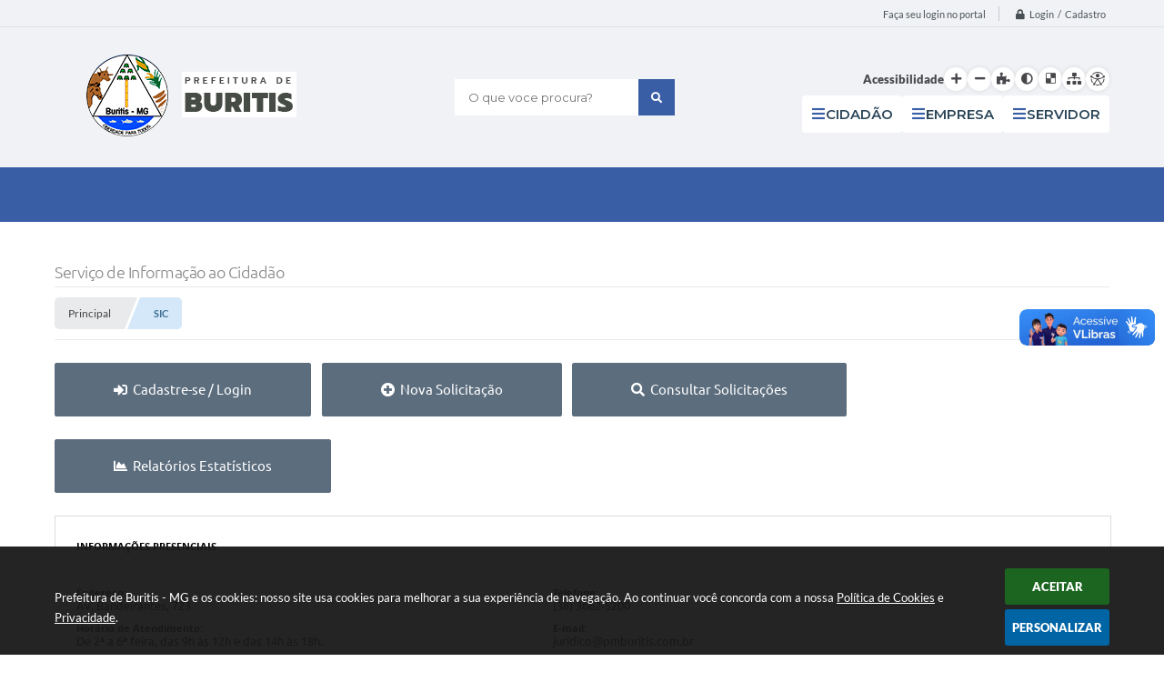

--- FILE ---
content_type: text/html; charset=utf-8
request_url: https://www.buritis.mg.gov.br/portal/sic
body_size: 30362
content:
<!DOCTYPE html>
<html lang="pt-br"><head>
<meta charset="utf-8" />
<meta name="viewport" content="width=device-width, initial-scale=1.0, user-scalable=yes">
<title>Prefeitura de Buritis - MG</title>

	<!-- COMPARTILHAR NAS REDES SOCIAIS -->
    <meta property="og:type" content="website" /><meta property="og:url" content="https://www.buritis.mg.gov.br/portal/sic" /><meta property="og:title" content="SIC" /><meta property="og:site_name" content="Prefeitura de Buritis - MG" /><meta property="og:description" content="Prefeitura de Buritis - MG - SIC" /><meta property="og:image" content="https://www.buritis.mg.gov.br/fotos/6565e552a4b6c4e7f78afa514b936766.png" /><meta property="og:image:width" content="500" /><meta property="og:image:height" content="344" />
<!-- cabeçalho -->
<style>
    body {margin: 0;}

    #conteudo_esquerda .sic_area_botao { float: right; }
    #conteudo_esquerda .sic_area_botao .sic_texto_btns { font-size: 12px; display: inline-block; }
    #conteudo_esquerda .sic_area_botao .sic_botao.sic_botao_desabilitado { opacity: 0.5; }
    #conteudo_esquerda .sic_area_botao .sic_botao { width: 40px; height: 25px; line-height: 25px; text-align: center; border-radius: 4px; transition: 0.4s; cursor:pointer; display: inline-block; background:#0d5588; font-size: 15px; color: #fff; padding: 1px 0px; }
    #conteudo_esquerda .sic_area_botao .sic_botao:hover { background: #3677a5; }
    .conteudo_grafico {margin: 0px auto; display: none; width: 100%; float: left;}
    .container_grafico {min-width: 310px; height: 400px; margin: 0 auto; position:inherit;}

    .sic_conteudo_relatorio {width: 100%; float: left;}
    .sic_conteudo_relatorio .sic_titulo_relatorio {width: 100%; padding-bottom: 4px; border-bottom: 1px solid #e7e9eb; display: table; margin-top: 10%;}
    .sic_conteudo_relatorio .sic_titulo_relatorio .icone {width: 20px; height: 20px; line-height: 20px; text-align: center; display: inline-block; vertical-align: middle; background: #f5f5f5; border: 1px solid #e5e5e5; border-radius: 3px; font-size: 10px; color: #666; margin-right: 4px;}
</style>

<script type="text/javascript" src="/js/jquery.min.js?1690894271"></script>

<!-- FUNÇÕES -->
<script src="/js/sw_funcoes.js?1764241476"></script>
<script src="/js/jquery.maskedinput-1.2.2.min.js?1690894271" type="text/javascript"></script>

<!-- CALENDÁRIO -->
<link rel="stylesheet" href="/calendario/css/jquery.ui.all.css?1690894252">
<script src="/calendario/js/jquery.ui.core.js?1690894252"></script>
<script src="/calendario/js/jquery.ui.widget.js?1690894252"></script>
<script src="/calendario/js/jquery.ui.datepicker.js?1690894252"></script>
<script>
$(function() {
	$("#form_data_ini").datepicker();
	$("#form_data_fim").datepicker();
	$("#form_data_ini").mask("99/99/9999"); // Busca
	$("#form_data_fim").mask("99/99/9999"); // Busca
});
</script>

<!-- DATATABLES -->
<link rel="stylesheet" type="text/css" href="/dataTables/datatables.min.css?1690894261"/>

<script type="text/javascript" src="https://cdnjs.cloudflare.com/ajax/libs/pdfmake/0.1.32/pdfmake.min.js"></script>
<script type="text/javascript" src="https://cdnjs.cloudflare.com/ajax/libs/pdfmake/0.1.32/vfs_fonts.js"></script>
<script type="text/javascript" src="/dataTables/datatables.min.js?1690894261"></script>

<script>
jQuery(function($){
   $("#Telefone").mask("(99) 9999-9999");
   /* mascara cpf */
   $(".cpf").mask("999.999.999-99");
    /* mascara cnpj */
   $(".cnpj").mask("99.999.999/9999-99");


   	$('input[name=tipo1]').change(function () {
		$("#form_login").val("");
		$("#form_cpf").val("");
		$("#form_cnpj").val("");
		var checado;
		checado = $('input[name=tipo1]:checked').val();
		if(checado == "email")
		{
			$("#divcpf").hide();
			$("#divcnpj").hide();
			$("#divemail").show();
		}
		else if(checado == "cpf")
		{
			$("#divcpf").show();
			$("#divcnpj").hide();
			$("#divemail").hide();
		}
		else if (checado == "cnpj")
		{
			$("#divcpf").hide();
			$("#divcnpj").show();
			$("#divemail").hide();
		}
	});

   	$('input[name=tipo2]').change(function () {
		var checado;
		checado = $('input[name=tipo2]:checked').val();
		if(checado == "senha")
		{
			$("#divprotocolo").hide();
			$("#divsenha").show();
		}
		else if(checado == "protocolo")
		{
			$("#divprotocolo").show();
			$("#divsenha").hide();
		}
    });


    // EXIBE DADOS EM TABELA OU GRÁFICO
    function exibir_grafico_tabela(tipo, id)
    {
        if(tipo == "grafico")
        {
            // TRATA BOTÃO
            $("#btn_grafico_"+id).removeClass("sic_botao_desabilitado");
            $("#btn_tabela_"+id).addClass("sic_botao_desabilitado");

            // TRATA CONTEÚDO
            $("#conteudo_tabela_"+id).hide();
            $("#conteudo_grafico_"+id).fadeIn('300');
        }
        else if(tipo == "tabela")
        {
            // TRATA BOTÃO
            $("#btn_tabela_"+id).removeClass("sic_botao_desabilitado");
            $("#btn_grafico_"+id).addClass("sic_botao_desabilitado");

            // TRATA CONTEÚDO
            $("#conteudo_grafico_"+id).hide();
            $("#conteudo_tabela_"+id).fadeIn('300');
        }
    }

    $(".btn_visualizar_dados").click(function() {
        var tipo = $(this).attr("data-tipo");
        var id = $(this).attr("data-id");

        exibir_grafico_tabela(tipo, id);
    });

});
</script>

<script type="text/javascript">
function Abrir(pagina)
{
	var altura = 380;
    var largura = 450;
	var a = (screen.height/2)-(altura/2);
	var l = (screen.width/2)-(largura/2);
	window.open(pagina,'indique','width='+largura+',height='+altura+',top='+a+',left='+l+',scrollbars=1');
}
</script>

<script>
	$(document).ready(function() {
        $('.tabela').DataTable( {
			dom: 'Bfrtip',
			buttons: [
				{
					extend: 'print',
					title: "Prefeitura de Buritis - MG - Relatório SIC"
				},
				{
					extend: 'excelHtml5',
					title: "Prefeitura de Buritis - MG - Relatório SIC"
				},
				{
					extend: 'pdfHtml5',
					title: "Prefeitura de Buritis - MG - Relatório SIC"
				},
				{
					extend: 'copyHtml5',
					title: "Prefeitura de Buritis - MG - Relatório SIC"
				}
			],
			pageLength: 25,
			"aaSorting": [],
			responsive: true,
			"paging": false,
			"ordening": false,
			"info": false,
			"searching": false,
			"order": false
		});
    });
</script>

<script>

	$(document).ready(function() {

		/* FUNÇÃO PARA EXIBIR E OCULTAR TODO O CONTEUDO (VER MAIS) */

		/* FUNÇÃO PARA EXPANDIR */
		function expande_ver_mais(id, frase_recolher, velocidade_slide) {
			if (frase_recolher == null) { frase_recolher = "Clique para recolher"; }
			if (velocidade_slide == null) { velocidade_slide = 200; }

			/* ADICIONANDO CLASSE */
			$("#"+id).addClass("expande_ver_mais");

			/* MOSTRANDO TEXTO */
			var altura = $("#"+id + " .conteudo_vermais").outerHeight() + 80;
			$("#"+id).animate({"max-height": altura+"px"}, velocidade_slide);
			$("#"+id).css("padding-bottom", "65px");

			/* ALTERANDO ICONE E TEXTO DO CLIQUE */
			$("#"+id+" .clique_vermais span").html(frase_recolher);
			$("#"+id+" .clique_vermais i").removeClass("swfa fas fa-angle-down");
			$("#"+id+" .clique_vermais i").addClass("swfa fas fa-angle-up");
		}

		/* FUNÇÃO PARA RECOLHER */
		function recolhe_ver_mais(id, altura_recolher, frase_expandir, velocidade_slide) {
			if ((altura_recolher == null) || (altura_recolher < 200)) { altura_recolher = 200; }
			if (frase_expandir == null) { frase_expandir = "Clique para expandir"; }
			if (velocidade_slide == null) { velocidade_slide = 200; }

			/* REMOVENDO CLASSE */
			$("#"+id).removeClass("expande_ver_mais");

			/* OCULTANDO TEXTO */
			$("#"+id).animate({"max-height": altura_recolher+"px"}, velocidade_slide);
			$("#"+id).css("padding-bottom", "0px");

			/* ALTERANDO ICONE E TEXTO DO CLIQUE */
			$("#"+id+" .clique_vermais span").html(frase_expandir);
			$("#"+id+" .clique_vermais i").removeClass("swfa fas fa-angle-up");
			$("#"+id+" .clique_vermais i").addClass("swfa fas fa-angle-down");
		}

		/* FUNÇÃO TOGGLE RECOLHER E EXPANDIR */
		function toggle_ver_mais(id, altura_recolher, frase_expandir, frase_recolher, velocidade_slide) {
			if ($("#"+id).hasClass("expande_ver_mais")) { recolhe_ver_mais(id, altura_recolher, frase_expandir, velocidade_slide); }
			else { expande_ver_mais(id, frase_recolher, velocidade_slide); }
		}

		/* ACIONANDO FUNÇÕES */

		/* INICIALIZANDO VARIÁVEIS */
		var id = "ed_area_descricao_sic";
		var altura_recolher = 400;
		var frase_expandir = "Clique para ler tudo";
		var frase_recolher = "Clique para ocultar texto";
		var velocidade_slide = 200;

		/* ACIONANDO FUNÇÃO */
		recolhe_ver_mais(id, altura_recolher, frase_expandir, velocidade_slide);

		if ($("#"+id + " .conteudo_vermais").outerHeight() < altura_recolher) { $("#"+id+" .clique_vermais").hide(); }
		else { $("#"+id+" .clique_vermais").show(); }

		$("#ed_area_descricao_sic .clique_vermais").click(function() {
			 toggle_ver_mais(id, altura_recolher, frase_expandir, frase_recolher, velocidade_slide);
		});

		/* FUNÇÕES ON RESIZE */
		var tamanho_janela = $(window).width();
		$(window).resize(function(){
			if ($(window).width() != tamanho_janela) {
				/* ATUALIZA TAMANHO DA JANELA */
				tamanho_janela = $(window).width();

				/* EXECUTANDO FUNÇÕES */

				/* MOSTRAR / OCULTAR DESCRICAO EDITAL */
				recolhe_ver_mais(id, altura_recolher, frase_expandir, velocidade_slide);
				/* ANALISANDO O TAMANHO DA DESCRIÇÃO PARA MOSTRAR OU OCULTAR BOTÃO */
				if ($("#"+id + " .conteudo_vermais").outerHeight() < altura_recolher) { $("#"+id+" .clique_vermais").hide(); }
				else { $("#"+id+" .clique_vermais").show(); }
			}
		});

	});
</script>

<!-- PARA USAR DOIS CAPTCHAS -->
<script>
var CaptchaCallback = function(){
    $('.g-recaptcha').each(function(index, el) {
        grecaptcha.render(el, {'sitekey' : '6Lcg5gwUAAAAAFTAwOeaiRgV05MYvrWdi1U8jIwI'});
    });
};
</script>
<script src="https://www.google.com/recaptcha/api.js?onload=CaptchaCallback&render=explicit" async defer></script>
<!-- FIM DOIS CAPTCHAS-->

<!-- CSS -->
<link href="/css/estrutura_interna_mobile.css?1765302534" rel="stylesheet" type="text/css">
<link href="/css/style.css?1709923544" rel="stylesheet" type="text/css" />
<link href="/css/style_interna_mobile.css?1709923544" rel="stylesheet" type="text/css">
<link href="/css/menu_mobile.css?1690894792" rel="stylesheet" type="text/css" media="screen and (max-width:1000px)">
<link href="/css/style_mobile.css?1690894793" rel="stylesheet" type="text/css">
<link href="/css/estrutura_mobile.css?1690894792" rel="stylesheet" type="text/css">

<!-- Estilos padrões para Capa, Topo e Rodapé -->
<link href="/css/estrutura_capa.css?1763468926" rel="stylesheet" type="text/css" />
<link href="/css/estrutura_topo.css?1712680896" rel="stylesheet" type="text/css" />
<link href="/css/estrutura_rodape.css?1712941628" rel="stylesheet" type="text/css" />

<!-- Scripts padrões para Capa, Topo e Rodapé -->
<script src="/js/funcoes_capa.js?1732562542"></script>
<script src="/js/funcoes_topo.js?1732559652"></script>
<script src="/js/funcoes_rodape.js?1710845563"></script>


<!-- Estruturas topo e rodapé -->
<link href="/css/topo_1.css?1713962707" rel="stylesheet" type="text/css" />
<link href="/css/rodape_1.css?1712941628" rel="stylesheet" type="text/css" />

<!-- CSS exclusivo topo e rodapé -->

<!-- JS exclusivo topo e rodapé -->


<!-- Estilos exclusivos do site -->
<link href="/css/estrutura.css?1709923544" rel="stylesheet" type="text/css" />


<!-- Contraste -->
<link href="/css/contraste.css?1713293951" rel="stylesheet" type="text/css" property="stylesheet" />

<!-- Desenhar Grafico -->
<!--<script src="https://cdnjs.cloudflare.com/ajax/libs/Chart.js/2.5.0/Chart.bundle.js" type="text/javascript"></script>-->
<script src="/js/highcharts.js?1690894271"></script>
<script src="/js/exporting.js?1690894271"></script>
<!-- Fim Desenhar Grafico -->

</head>
<body>
<!--CONTENCAO TOPO-->
<header>
    <!-- FONT-AWESOME -->
<link rel="stylesheet" href="https://use.fontawesome.com/releases/v5.13.1/css/all.css">
<link rel="stylesheet" href="https://use.fontawesome.com/releases/v5.15.3/css/v4-shims.css">

<!-- FANCYBOX v3-->
<link rel="stylesheet" type="text/css" href="/css/jquery.fancybox.min.css?1690894260">
<script src="/js/jquery.fancybox.min.js?1690894271"></script>


    <a href="#conteudo_esquerda" class="e_trans" accesskey="1"><h1>Ir para o conteúdo</h1></a>

        <div vw class="enabled">
            <div vw-access-button class="active"></div>
            <div vw-plugin-wrapper>
            <div class="vw-plugin-top-wrapper"></div>
            </div>
        </div>
        <script src="https://vlibras.gov.br/app/vlibras-plugin.js"></script>
        <script>
            new window.VLibras.Widget('https://vlibras.gov.br/app');
        </script>
        <!-- <div class="enabled" id="vlibras_include">
            <div class="active"></div>
            <div>
                <div class="vw-plugin-top-wrapper"></div>
            </div>
        </div>

        <script src="https://vlibras.gov.br/app/vlibras-plugin.js"></script>
        <script>
            var ua = window.navigator.userAgent;
            var isIE11 = /Trident.*rv[ :]*11\./.test(navigator.userAgent);
            var msie = ua.indexOf("MSIE ");
            if ((((msie > 0) && (parseInt(ua.substring(msie + 5, ua.indexOf(".", msie))) < 11)) === false) && isIE11 === false) {
                $('#vlibras_include').html('<div vw class="enabled"><div vw-access-button class="active"></div><div vw-plugin-wrapper><div class="vw-plugin-top-wrapper"></div></div></div>');

                new window.VLibras.Widget('https://vlibras.gov.br/app');

                $(window).on("load", function(){
                    $('#vlibras_include img').each( function(){
                        $(this).attr("alt", "Imagem VLibras");
                    });
                });
            }
        </script> -->

<script>
    //  Cancelar leitura digital
    window.onbeforeunload = window.speechSynthesis.cancel();

    /* ============================================================================================
        FUNÇÃO PARA RETORNO DA VOTAÇÃO DA ENQUETE
    ============================================================================================ */
    function retorna_enquete(data){
        if(data != '')
        {
            $('#votar').hide();
            $("#e_cont_enquete").html(data);
        }
    }

    /* ============================================================================================
        POPUP
    ============================================================================================ */

    // FUNÇÃO ABRIR PÁGINA
    function sw_abrir_janela(pagina, altura, largura) {
        var a = (screen.height/2)-(altura/2);
        var l = (screen.width/2)-(largura/2);
        window.open(pagina,'senha','width='+largura+',height='+altura+',top='+a+',left='+l+',scrollbars=1');
    }

    // ABRIR POPUP
    function sw_abrir_popup(elemento) {
        elemento.fadeIn(200);
        elemento.find(".sw_popup").animate({"top": "+20px"}, "fast");
        $("body").css("overflow", "hidden");
    }

    // FECHAR POPUP
    function sw_fechar_popup(elemento) {
        elemento.fadeOut(200);
        elemento.find(".sw_popup").animate({"top": "-20px"}, "fast", function() { $(".sw_popup_modal:visible").last().find("input, button").first().focus(); });
        setTimeout(function () {
            if (!$(".sw_popup_modal:visible").length) {
                $("body").css("overflow", "auto");
            }
        }, 400);
    }

    // SW POPUP ( ".ELEMENTO / #ELEMENTO" , "SE MODAL PODE SER FECHADO OU NÃO")
    function sw_popup(elemento, fechar) {
        if (!fechar) { fechar = "S"; }
        var id_elemento = elemento.substr(1); //  REMOVE O PRIMEIRO CARACTERE (# OU .)
        var elemento = $(elemento);
        // ABRIR POPUP
        sw_abrir_popup(elemento);
        // FECHAR POPUP
        elemento.find(".sw_btn_fechar_popup").click(function() { sw_fechar_popup(elemento); });

        // ANALISANDO SE MODAL PODE SER FECHADO AO CLICAR FORA DA JANELA E AO TECLAR ESC
        if (fechar == "S") {
            elemento.addClass("keyupmodal")
            // FECHAR AO CLICAR NA TELA ESCURA
            elemento.mousedown(function(e) {
                if (e.target.id == id_elemento) {
                    sw_fechar_popup(elemento);
                }
            });

            //elemento.click(function() { console.log("fechou!"); sw_fechar_popup(elemento); });
            //elemento.find(".sw_popup").on("click", function() { event.stopPropagation(); });

            // FECHAR AO CLICAR ESC
            $(document).on("keyup", function(e) {
                if (e.keyCode === 27) {
                    var modal_fehcar, zindex_fechar = 0;
                    $(".sw_popup_modal.keyupmodal:visible").each(function() {
                        var modal = $(this);
                        var zindex_modal = parseInt(modal.css("z-index"));
                        if (zindex_modal > zindex_fechar) {
                            zindex_fechar =  zindex_modal;
                            modal_fechar = modal;
                        }
                    });
                    // FECHAR MODAL
                    sw_fechar_popup(modal_fechar);
                }
            });
        }
    }


    /* ============================================================================================
        ACESSIBILIDADE
    ============================================================================================ */

    // SW ACESSIBILIDADE
    if (typeof sw_acessibilidade !== "function") {
        function sw_acessibilidade(param, callback) {

            // ANALISANDO PARÂMETROS
            if (typeof param === "undefined" || !param) { param = {} }
            if (typeof param.media === "undefined") { param.media = "desktop" }

            // ANALISANDO MEDIA
            if (
                (param.media === "todas" || param.media === "all") ||
                (param.media === "desktop" && window.innerWidth > 1000) ||
                (param.media === "mobile" && window.innerWidth <= 1000) ||
                (window.innerWidth <= param.media)
            ) {

                // ANALISANDO PARÂMETROS
                if (typeof param.layout === "undefined") { param.layout = "a1" }
                if (typeof param.caminho === "undefined") { param.caminho = "body" }

                // FUNÇÕES
                if (param.fonte !== false) { param.fonte = true; }
                if (param.contraste !== false) { param.contraste = true; }
                if (param.mapa !== false) { param.mapa = true; }
                if (param.vlibras !== false) { param.vlibras = true; }
                if (param.pagina !== false) { param.pagina = true; }
                if (param.transicoes !== false) { param.transicoes = true; }
                if (param.reset !== false) { param.reset = true; }
                if (param.irconteudo !== false) { param.irconteudo = true; }
                if (param.irmenu !== false) { param.irmenu = true; }
                if (param.irbusca !== false) { param.irbusca = true; }
                if (param.irrodape !== false) { param.irrodape = true; }


                // CRIANDO ELEMENTOS
                var sw_acessibilidade = $("#sw_acessibilidade");
                if (!sw_acessibilidade.length) {
                    sw_acessibilidade = $('<div id="sw_acessibilidade" />');
                    $(param.caminho).prepend(sw_acessibilidade);
                }
                sw_acessibilidade.addClass("sw_area_acessibilidade " + param.layout);


                // BOTÃO MENU ACESSIBILIDADE
                if (!sw_acessibilidade.find("#sw_btn_menu_acessibilidade").length) {
                    var btn_menu_acessibilidade = $('<div id="sw_btn_menu_acessibilidade" class="sw_btn_menu_acessibilidade" />')

                    // INSERINDO ÍCONE DE ACESSIBILIDADE E FECHAR
                    btn_menu_acessibilidade.append('<div class="sw_icone_acessibilidade" />')
                    .append('<div class="sw_icone_fechar" />');

                    // INSERINDO BOTÃO MENU
                    sw_acessibilidade.append(btn_menu_acessibilidade);
                }
                // CLICK DO BOTÃO
                sw_acessibilidade.find("#sw_btn_menu_acessibilidade").on({
                    "click": function() {
                        sw_acessibilidade.toggleClass("show");
                    }
                });
                sw_acessibilidade.on({
                    "mouseenter": function() {
                        if (window.innerWidth >= 1000) {
                            sw_acessibilidade.addClass("show");
                        }
                    },
                    "mouseleave": function() {
                        if (window.innerWidth >= 1000) {
                            sw_acessibilidade.removeClass("show");
                        }
                    }
                });


                // CONT ACESSIBILIDADE
                if (!sw_acessibilidade.find(".sw_cont_acessibilidade").length) {
                    sw_acessibilidade.append('<div class="sw_cont_acessibilidade" />');
                }

                // TÍTULO ACESSIBILIDADE
                if (!sw_acessibilidade.find(".sw_titulo_acessibilidade").length) {
                    sw_acessibilidade.find(".sw_cont_acessibilidade").append('<div class="sw_titulo_acessibilidade"><span>Acessibilidade</span></div>');
                }

                // ÁREA BOTÕES
                if (!sw_acessibilidade.find(".sw_area_botoes_acessibilidade").length) {
                    sw_acessibilidade.find(".sw_cont_acessibilidade").append('<div class="sw_area_botoes_acessibilidade" />');
                }

                // FUNÇÃO INSERE BOTÃO DE ACESSIBILIDADE
                function sw_insere_btn_acessibilidade(param_btn) {
                    if (param_btn.seletor) {

                        // ANALISANDO SE O ELEMENTO NÃO EXISTE PARA ENTÃO CRIAR
                        if (!sw_acessibilidade.find(param_btn.seletor).length) {
                            var item = $(
                                '<a>'+
                                    '<div></div>'+
                                '</a>'
                            ).attr(
                                param_btn.seletor.charAt(0) === '#' ? 'id' : 'class',
                                param_btn.seletor.substring(1)
                            );

                            // CLASSES
                            if (param_btn.classes) {
                                item.find("div").addClass(param_btn.classes);
                            }

                            // DESCRIÇÃO
                            if (param_btn.descricao) {
                                item.find(".sw_btn_acessibilidade").append('<span class="sw_txt_btn_acessibilidade">'+param_btn.descricao+'</span>');
                                item.attr("title", param_btn.descricao);
                            }

                            // ÍCONE
                            if (param_btn.icone) {
                                item.find(".sw_btn_acessibilidade").append('<span class="sw_icone_btn tamanho_fixo swfa '+param_btn.icone+'" />')
                            }

                            // LINK
                            if (param_btn.link) {
                                item.attr("href", param_btn.link);
                            }

                            // ACCESSKEY
                            if (param_btn.accesskey) {
                                item.attr("accesskey", param_btn.accesskey);

                                // INSERINDO TECLADO NUMÉRICO
                                window.addEventListener("keydown", function(e) {
                                    var keyCode = e.keyCode || e.which;
                                    if (e.altKey && keyCode === param_btn.accesskey+96) {
                                        if (param_btn.link) {
                                            window.location.href = param_btn.link;
                                        }
                                        else {
                                            item.trigger("click")
                                        }
                                    }
                                }, false)
                            }

                            // INSERINDO ITEM
                            sw_acessibilidade.find(".sw_area_botoes_acessibilidade").append(item);
                        }
                    }
                }


                // =============================================================
                //      BOTÃO AUMENTAR
                // =============================================================
                if (param.fonte && !sw_acessibilidade.find("#sw_btn_aumentar_acessibilidade").length) {
                    sw_insere_btn_acessibilidade({
                        seletor: "#sw_btn_aumentar_acessibilidade",
                        classes: "sw_btn_acessibilidade sw_btn_aumentar_acessibilidade",
                        icone: "fas fa-plus",
                        descricao: "Aumentar fonte"
                    });
                }
                // ATRIBUINDO FUNÇÃO
                sw_acessibilidade.find("#sw_btn_aumentar_acessibilidade").click(function() {
                    // CARREGANDO FS
                    sw_carregando_fs("show");

                    // ALTERANDO FONTS
                    sw_altera_fonts(1);

                    // REMOVE CARREGANDO FS
                    setTimeout(function() {
                        sw_carregando_fs("hide");
                    }, 400);
                });

                // =============================================================
                //      BOTÃO DIMINUIR
                // =============================================================
                if (param.fonte && !sw_acessibilidade.find("#sw_btn_diminuir_acessibilidade").length) {
                    sw_insere_btn_acessibilidade({
                        seletor: "#sw_btn_diminuir_acessibilidade",
                        classes: "sw_btn_acessibilidade sw_btn_diminuir_acessibilidade",
                        icone: "fas fa-minus",
                        descricao: "Diminuir fonte"
                    });
                }
                // ATRIBUINDO FUNÇÃO
                sw_acessibilidade.find("#sw_btn_diminuir_acessibilidade").click(function() {
                    // CARREGANDO FS
                    sw_carregando_fs("show");

                    // ALTERANDO FONTS
                    sw_altera_fonts(-1);

                    // REMOVE CARREGANDO FS
                    setTimeout(function() {
                        sw_carregando_fs("hide");
                    }, 400);
                });

                // =============================================================
                //      BOTÃO CONTRASTE
                // =============================================================
                if (param.contraste && !sw_acessibilidade.find("#sw_btn_contraste_acessibilidade").length) {
                    sw_insere_btn_acessibilidade({
                        seletor: "#sw_btn_contraste_acessibilidade",
                        classes: "sw_btn_acessibilidade sw_btn_contraste_acessibilidade",
                        icone: "fas fa-adjust",
                        descricao: "Alto contraste",
                        accesskey: 5
                    });
                }
                // ATRIBUINDO FUNÇÃO
                sw_acessibilidade.find("#sw_btn_contraste_acessibilidade").click(function() {
                    var action_contraste = (localStorage.getItem("sw_acessibilidade_contraste") === "true") ? false : true;
                    sw_contraste(action_contraste);
                });

                // =============================================================
                //      BOTÃO VLIBRAS
                // =============================================================
                if (param.vlibras && !sw_acessibilidade.find("#sw_btn_vlibras_acessibilidade").length && $("#vlibras_include img").length) {
                    sw_insere_btn_acessibilidade({
                        seletor: "#sw_btn_vlibras_acessibilidade",
                        classes: "sw_btn_acessibilidade sw_btn_vlibras_acessibilidade",
                        icone: "fas fa-sign-language",
                        descricao: "Habilitar VLibras",
                        accesskey: 7
                    });
                }
                // ATRIBUINDO FUNÇÃO
                sw_acessibilidade.find("#sw_btn_vlibras_acessibilidade").click(function() {
                    var action_vlibras = (localStorage.getItem("sw_acessibilidade_vlibras") === "true") ? false : true;
                    sw_vlibras(action_vlibras);
                });
                var vlibras_include = $("#vlibras_include");
                if (vlibras_include.length) {
                    // BOTÃO ABRIR VLIBRAS
                    vlibras_include.on("click", "div[vw-access-button]", function(e) {
                        setTimeout(function() {
                            sw_vlibras(true);
                        }, 100);
                    });
                    // BOTÃO FECHAR VLIBRAS
                    vlibras_include.on("click", "img.vpw-settings-btn-close", function() {
                        setTimeout(function() {
                            sw_vlibras(false);
                        }, 100);
                    });
                }

                // =============================================================
                //      BOTÃO TRANSIÇÕES
                // =============================================================
                if (param.transicoes && !sw_acessibilidade.find("#sw_btn_transicoes_acessibilidade").length) {
                    sw_insere_btn_acessibilidade({
                        seletor: "#sw_btn_transicoes_acessibilidade",
                        classes: "sw_btn_acessibilidade sw_btn_transicoes_acessibilidade",
                        icone: "fab fa-delicious",
                        descricao: "Ativar/Desativar transições"
                    });
                }
                // ATRIBUINDO FUNÇÃO
                sw_acessibilidade.find("#sw_btn_transicoes_acessibilidade").click(function() {
                    // CARREGANDO FS
                    sw_carregando_fs("show");

                    // ACIONANDO FUNÇÃO
                    var action_transicoes = (localStorage.getItem("sw_acessibilidade_transicoes") === "true") ? false : true;
                    sw_desativa_transicoes(action_transicoes);

                    // REMOVE CARREGANDO FS
                    setTimeout(function() {
                        sw_carregando_fs("hide");
                    }, 400);
                });

                // =============================================================
                //      BOTÃO MAPA
                // =============================================================
                if (param.mapa && !sw_acessibilidade.find("#sw_btn_mapa_acessibilidade").length) {
                    sw_insere_btn_acessibilidade({
                        seletor: "#sw_btn_mapa_acessibilidade",
                        classes: "sw_btn_acessibilidade sw_btn_mapa_acessibilidade",
                        icone: "fas fa-sitemap",
                        descricao: "Mapa do site",
                        link: "/portal/mapa"
                    });
                }

                // =============================================================
                //      BOTÃO ACESSIBILIDADE PÁGINA
                // =============================================================
                if (param.pagina && !sw_acessibilidade.find("#sw_btn_pagina_acessibilidade").length) {
                    sw_insere_btn_acessibilidade({
                        seletor: "#sw_btn_pagina_acessibilidade",
                        classes: "sw_btn_acessibilidade sw_btn_pagina_acessibilidade",
                        icone: "fas fa-wheelchair",
                        descricao: "Página de Acessibilidade",
                        link: "/portal/acessibilidade",
                        accesskey: 6
                    });
                }

                // =============================================================
                //      BOTÃO RESET
                // =============================================================
                if (param.reset && !sw_acessibilidade.find("#sw_btn_reset_acessibilidade").length) {
                    sw_insere_btn_acessibilidade({
                        seletor: "#sw_btn_reset_acessibilidade",
                        classes: "sw_btn_acessibilidade sw_btn_reset_acessibilidade",
                        icone: "fas fa-undo",
                        descricao: "Resetar acessibilidade"
                    });
                }
                // ATRIBUINDO FUNÇÃO
                sw_acessibilidade.find("#sw_btn_reset_acessibilidade").click(function() {
                    // CARREGANDO FS
                    sw_carregando_fs("show");

                    // RESETANDO ACESSIBILIDADE
                    var reset = true;
                    set_acessibilidade(reset);

                    // REMOVE CARREGANDO
                    setTimeout(function() {
                        sw_carregando_fs("hide");
                    }, 400);
                }).hide();


                // =============================================================
                //      BOTÃO IR PARA O CONTEÚDO
                // =============================================================
                if (param.irconteudo && !sw_acessibilidade.find("#sw_btn_irconteudo_acessibilidade").length) {
                    sw_insere_btn_acessibilidade({
                        seletor: "#sw_btn_irconteudo_acessibilidade",
                        classes: "sw_btn_acessibilidade sw_link_acessibilidade sw_btn_irconteudo_acessibilidade",
                        icone: "fas fa-desktop",
                        descricao: "Ir para o conteúdo",
                        link: (location.pathname === "/" || location.pathname === "/portal" || location.pathname === "/portal/") ? "#e_conteudo" : "#e_centralizar",
                        accesskey: 1
                    });
                }

                // =============================================================
                //      BOTÃO IR PARA O MENU
                // =============================================================
                if (param.irmenu && !sw_acessibilidade.find("#sw_btn_irmenu_acessibilidade").length) {
                    sw_insere_btn_acessibilidade({
                        seletor: "#sw_btn_irmenu_acessibilidade",
                        classes: "sw_btn_acessibilidade sw_link_acessibilidade sw_btn_irmenu_acessibilidade",
                        icone: "fas fa-bars",
                        descricao: "Ir para o menu",
                        link: "#e_cont_topo",
                        accesskey: 2
                    });
                }

                // =============================================================
                //      BOTÃO IR PARA A BUSCA
                // =============================================================
                if (param.irbusca && !sw_acessibilidade.find("#sw_btn_irbusca_acessibilidade").length) {
                    sw_insere_btn_acessibilidade({
                        seletor: "#sw_btn_irbusca_acessibilidade",
                        classes: "sw_btn_acessibilidade sw_link_acessibilidade sw_btn_irbusca_acessibilidade",
                        icone: "fas fa-search",
                        descricao: "Ir para a busca",
                        link: "#e_campo_busca",
                        accesskey: 3
                    });
                }
                // IR PARA BUSCA
                $("#irbusca").click(function () {
                    $("#e_campo_busca").focus();
                });
                // FORMULÁRIO
                $("#formulario_busca").bind('submit',function() {
                    var busca = ($("#e_campo_busca").val() == "") ? 0 : $("#e_campo_busca").val();
                    window.location.href = '/portal/busca/' + busca;
                    return false;
                });

                // =============================================================
                //      BOTÃO IR PARA O RODAPÉ
                // =============================================================
                if (param.irrodape && !sw_acessibilidade.find("#sw_btn_irrodape_acessibilidade").length) {
                    sw_insere_btn_acessibilidade({
                        seletor: "#sw_btn_irrodape_acessibilidade",
                        classes: "sw_btn_acessibilidade sw_link_acessibilidade sw_btn_irrodape_acessibilidade",
                        icone: "fas fa-arrow-down",
                        descricao: "Ir para o rodapé",
                        link: "#e_cont_rodape",
                        accesskey: 4
                    });
                }
            }
        }
    }

    // FUNÇÃO AUMENTAR / DIMINUIR FONTS
    if (typeof sw_altera_fonts !== "function") {
        function sw_altera_fonts(action) {
            var elemento;
            var body = $("body");
            var fonte = (localStorage.getItem("sw_acessibilidade_fonte") !== null) ? parseInt(localStorage.getItem("sw_acessibilidade_fonte")) : 0;
            var fontoriginal;
            var font_size;
            var nova_font_size;

            // ANALISANDO SE FONT ORIGINAL E PARÂMETRO SÃO DIFERENTES DE ZERO
            if (!((action === 0 || action === false || action === null) && fonte === 0)) {

                // CALCULANDO NOVA FONT
                nova_font_size = (action === 0) ? 0 : fonte + action;

                // PERCORRENDO ELEMENTOS DO BODY E SETANDO FONTS ORIGINAIS
                if (nova_font_size >= -5 && nova_font_size <= 5) {

                    body.find("*").each(function() {
                        elemento = $(this);
                        // ANALISANDO | SE ELEMENTO PAI CONTÉM A CLASSE TAMANHO_FIXO | && | SE O ELEMENTO NÃO TEM FONT-SIZE ZERO OU | && | SE O ELEMENTO NÃO TEM A CLASSE TAMANHO_FIXO
                        if ( (!elemento.parents(".tamanho_fixo").length) && (elemento.css("font-size").replace(/\D/g, "") > 0) && (!elemento.hasClass("tamanho_fixo")) ) {

                            // ANALISANDO ESTADO ATUAL DAS FONTS
                            fontoriginal = elemento.attr("data-fontoriginal");
                            if (typeof fontoriginal === "undefined" || fontoriginal === false) {
                                // SETANDO ATRIBUTO DATA-FONTSIZE ATUAL
                                fontoriginal = parseInt(elemento.css("font-size").replace("px", ""));
                                elemento.attr("data-fontoriginal", fontoriginal)
                            }
                        }
                    });

                    // PERCORRENDO ELEMENTOS DO BODY E ALTERANDO FONT-SIZE
                    body.find("[data-fontoriginal]").each(function() {
                        elemento = $(this);
                        // ANALISANDO FONT ATUAL DO ELEMENTO
                        fontoriginal = parseInt(elemento.attr("data-fontoriginal"));
                        font_size = fontoriginal + nova_font_size;
                        elemento.css({"font-size" : font_size + "px"});
                    });

                    // ATUALIZANDO LOCAL STORAGE
                    if (nova_font_size == 0) {
                        localStorage.removeItem("sw_acessibilidade_fonte");
                    } else {
                        localStorage.setItem("sw_acessibilidade_fonte", nova_font_size);
                    }
                }

                // ACIONANDO FUNÇÃO SET ACESSIBILIDADE
                sw_deb_acessibilidade = sw_debounce(set_acessibilidade, 500, sw_deb_acessibilidade);
            }
        }
    }

    // FUNÇÃO CONTRASTE
    if (typeof sw_contraste !== "function") {
        function sw_contraste(action) {
            var body = $("body");
            var contraste = (localStorage.getItem("sw_acessibilidade_contraste") !== null) ? localStorage.getItem("sw_acessibilidade_contraste") : false;

            // ANALISANDO SE HÁ MUDANÇA DE AÇÃO
            if (typeof action === "undefined" || action === null) {
                action = contraste;
            }

            // REMOVENDO TRANSIÇÕES MOMENTANEAMENTE
            body.addClass("transition0s");
            setTimeout(function() {
                body.removeClass("transition0s");
            }, 100);

            // ANALISANDO AÇÃO
            if (action || action === "true") {
                body.addClass("contraste");

                // SETANDO LOCAL STORAGE
                localStorage.setItem("sw_acessibilidade_contraste", action);
            }
            else {
                body.removeClass("contraste");

                // RESETANDO LOCAL STORAGE
                localStorage.removeItem("sw_acessibilidade_contraste");
            }

            // ACIONANDO FUNÇÃO SET ACESSIBILIDADE
            sw_deb_acessibilidade = sw_debounce(set_acessibilidade, 200, sw_deb_acessibilidade);
        }
    }

    // FUNÇÃO DESATIVA TRANSIÇÕES
    if (typeof sw_desativa_transicoes !== "function") {
        function sw_desativa_transicoes(action) {
            var contents = $("body >*");
            var transicoes = (localStorage.getItem("sw_acessibilidade_transicoes") !== null) ? localStorage.getItem("sw_acessibilidade_transicoes") : false;

            // ANALISANDO SE HÁ MUDANÇA DE AÇÃO
            if (typeof action === "undefined" || action === null) {
                action = transicoes;
            }

            // ANALISANDO AÇÃO
            if (action || action === "true") {
                contents.addClass("transition0s");

                // SETANDO LOCAL STORAGE
                localStorage.setItem("sw_acessibilidade_transicoes", true);
            }
            else {
                contents.removeClass("transition0s");

                // RESETANDO LOCAL STORAGE
                localStorage.removeItem("sw_acessibilidade_transicoes");
            }

            // ACIONANDO FUNÇÃO SET ACESSIBILIDADE
            sw_deb_acessibilidade = sw_debounce(set_acessibilidade, 500, sw_deb_acessibilidade);
        }
    }

    // FUNÇÃO HABILITA VLIBRAS
    if (typeof sw_vlibras !== "function") {
        function sw_vlibras(action) {
            var vlibras = (localStorage.getItem("sw_acessibilidade_vlibras") !== null) ? localStorage.getItem("sw_acessibilidade_vlibras") : false;
            var vlibras_include = $("#vlibras_include");

            // ANALISANDO SE HÁ MUDANÇA DE AÇÃO
            if (typeof action === "undefined" || action === null) {
                action = vlibras;
            }

            // ANALISANDO AÇÃO
            if (action || action === "true") {
                if (vlibras_include.find("div[vw-access-button]").hasClass("active")) {
                    vlibras_include.find("div[vw-access-button]").trigger("click");
                }

                // SETANDO LOCAL STORAGE
                localStorage.setItem("sw_acessibilidade_vlibras", action);
            }
            else {
                if (!vlibras_include.find("div[vw-access-button]").hasClass("active")) {
                    vlibras_include.find("img.vpw-settings-btn-close").trigger("click");
                }

                // RESETANDO LOCAL STORAGE
                localStorage.removeItem("sw_acessibilidade_vlibras");
            }

            // ACIONANDO FUNÇÃO SET ACESSIBILIDADE
            sw_deb_acessibilidade = sw_debounce(set_acessibilidade, 500, sw_deb_acessibilidade);
        }
    }

    // FUNÇÃO SET ACESSIBILIDADE // INDICA AO USUÁRIO QUE HÁ FUNÇÕES DE ACESSIBILIDADES ATIVAS OU RESETA FUNÇÕES
    if (typeof set_acessibilidade !== "function") {
        function set_acessibilidade(reset)
        {
            // CAPTURANDO ATRIBUTOS
            var fonte = (localStorage.getItem("sw_acessibilidade_fonte") !== null) ? localStorage.getItem("sw_acessibilidade_fonte") : 0;
            var contraste = (localStorage.getItem("sw_acessibilidade_contraste") !== null) ? localStorage.getItem("sw_acessibilidade_contraste") : false;
            var transicoes = (localStorage.getItem("sw_acessibilidade_transicoes") !== null) ? localStorage.getItem("sw_acessibilidade_transicoes") : false;
            var vlibras = (localStorage.getItem("sw_acessibilidade_vlibras") !== null) ? localStorage.getItem("sw_acessibilidade_vlibras") : false;

            // BOTÕES
            var sw_btn_menu_acessibilidade = $("#sw_btn_menu_acessibilidade");
            var sw_btn_aumentar_acessibilidade = $("#sw_btn_aumentar_acessibilidade");
            var sw_btn_diminuir_acessibilidade = $("#sw_btn_diminuir_acessibilidade");
            var sw_btn_contraste_acessibilidade = $("#sw_btn_contraste_acessibilidade");
            var sw_btn_transicoes_acessibilidade = $("#sw_btn_transicoes_acessibilidade");
            var sw_btn_vlibras_acessibilidade = $("#sw_btn_vlibras_acessibilidade");
            var sw_btn_reset_acessibilidade = $("#sw_btn_reset_acessibilidade");

            // ANALISANDO RESET
            if (reset === true) {
                fonte = 0;
                contraste = false;
                transicoes = false;
                vlibras = false;

                // RESETANDO ACESSIBILIDADE
                sw_altera_fonts(fonte);
                sw_contraste(contraste);
                sw_desativa_transicoes(transicoes);
                sw_vlibras(vlibras);
            }

            // BOTÃO DE RESET
            if (sw_btn_reset_acessibilidade.length) {
                if (fonte != 0 || contraste || transicoes || vlibras) {
                    sw_btn_reset_acessibilidade.show();
                }
                else {
                    sw_btn_reset_acessibilidade.hide();
                }
            }

            // ANALISANDO FUNÇÕES INDIVIDUALMENTE
            var qtde_funcoes = 0;

            // AUMENTAR / DIMINUIR FONTE
            if (fonte > 0) {
                qtde_funcoes++;
                sw_btn_aumentar_acessibilidade.find(".sw_btn_acessibilidade").attr("data-acessibilidade", fonte).addClass("ativa");
                sw_btn_diminuir_acessibilidade.find(".sw_btn_acessibilidade").removeAttr("data-acessibilidade").removeClass("ativa");
            }
            else if (fonte < 0) {
                qtde_funcoes++;
                sw_btn_diminuir_acessibilidade.find(".sw_btn_acessibilidade").attr("data-acessibilidade", fonte).addClass("ativa");
                sw_btn_aumentar_acessibilidade.find(".sw_btn_acessibilidade").removeAttr("data-acessibilidade").removeClass("ativa");
            }
            else {
                sw_btn_aumentar_acessibilidade.find(".sw_btn_acessibilidade").removeAttr("data-acessibilidade").removeClass("ativa");
                sw_btn_diminuir_acessibilidade.find(".sw_btn_acessibilidade").removeAttr("data-acessibilidade").removeClass("ativa");
            }

            // CONTRASTE
            if (contraste) {
                qtde_funcoes++;
                sw_btn_contraste_acessibilidade.find(".sw_btn_acessibilidade").attr("data-acessibilidade", 1).addClass("ativa");
            }
            else {
                sw_btn_contraste_acessibilidade.find(".sw_btn_acessibilidade").removeAttr("data-acessibilidade").removeClass("ativa");
            }

            // TRANSIÇÕES
            if (transicoes) {
                qtde_funcoes++;
                sw_btn_transicoes_acessibilidade.find(".sw_btn_acessibilidade").attr("data-acessibilidade", 1).addClass("ativa");
            }
            else {
                sw_btn_transicoes_acessibilidade.find(".sw_btn_acessibilidade").removeAttr("data-acessibilidade").removeClass("ativa");
            }

            // VLIBRAS
            if (vlibras) {
                qtde_funcoes++;
                sw_btn_vlibras_acessibilidade.find(".sw_btn_acessibilidade").attr("data-acessibilidade", 1).addClass("ativa");
            }
            else {
                sw_btn_vlibras_acessibilidade.find(".sw_btn_acessibilidade").removeAttr("data-acessibilidade").removeClass("ativa");
            }

            // ANALISANDO QUANTIDADE DE FUNÇÕES
            if (qtde_funcoes > 0) {
                sw_btn_menu_acessibilidade.addClass("ativa").find(".sw_icone_acessibilidade").attr("data-acessibilidade", qtde_funcoes);
            }
            else {
                sw_btn_menu_acessibilidade.removeClass("ativa").find(".sw_icone_acessibilidade").removeAttr("data-acessibilidade");
            }


            // ATRIBUINDO TEXTO AOS BOTÕES
            if (sw_btn_contraste_acessibilidade.length) {
                var txt_btn = (contraste === false) ? "Alto contraste" : "Baixo contraste";
                sw_btn_contraste_acessibilidade.attr("title", txt_btn);
                sw_btn_contraste_acessibilidade.find(".sw_txt_btn_acessibilidade").text(txt_btn);
            }
            if (sw_btn_transicoes_acessibilidade.length) {
                var txt_btn = (transicoes == false) ? "Remover transições" : "Ativar transições";
                sw_btn_transicoes_acessibilidade.attr("title", txt_btn);
                sw_btn_transicoes_acessibilidade.find(".sw_txt_btn_acessibilidade").text(txt_btn);
            }
            if (sw_btn_vlibras_acessibilidade.length) {
                var txt_btn = (vlibras == false) ? "Ativar VLibras" : "Desativar VLibras";
                sw_btn_vlibras_acessibilidade.attr("title", txt_btn);
                sw_btn_vlibras_acessibilidade.find(".sw_txt_btn_acessibilidade").text(txt_btn);
            }
        }
    }

    // FUNÇÃO DEBOUNCE
    if (typeof sw_debounce !== "function") {
        function sw_debounce(funcao, time, debounce_timeout) {
            clearTimeout(debounce_timeout);

            // A CHAMADA DESSA FUNÇÃO DEVE SER RETORNADA PARA A VARIÁVEL 'debounce_timeout'
            // Ex: var debounce_timeout = sw_debounce(funcao, time, debounce_timeout)
            return debounce_timeout = setTimeout(funcao, time);
        }
    }
    var sw_deb_acessibilidade;


    /* ============================================================================================
        ACIONANDO FUNÇÕES ANTES DE CARREGAR A PÁGINA
    ============================================================================================ */

    // FONT PARA DISLEXIA
    sw_font_dislexia(null);

    // CONTRASTE
    sw_contraste(null);

    // TRANSIÇÕES
    sw_desativa_transicoes(null);


    /* ============================================================================================
        ACIONANDO FUNÇÕES AO CARREGAR A PÁGINA
    ============================================================================================ */
    $(document).ready(function() {



        /* ============================================================================================
            ACESSIBILIDADE ---- ANTIGO --- REMOVER DEPOIS DE TODOS ALTERADOS
        ============================================================================================ */

        // BOTÃO DE AUMENTAR A FONTE
        $(".aumentar").click(function () {
            $("*").each(function() {

                if ( (!$(this).parents(".tamanho_fixo").length) && ($(this).css("font-size").replace(/\D/g, "") > 0) && (!$(this).hasClass("tamanho_fixo")) )
                {
                    var size = $(this).css('font-size');

                    size = size.replace('px', '');
                    size = parseInt(size) + 1;

                    if(size < 18)
                    {
                        $(this).animate({'font-size' : size + 'px'});
                    }
                }
            });
        });

        // BOTÃO DE DIMINUIR A FONTE
        $(".diminuir").click(function () {
            $("*").each(function() {

                if ( (!$(this).parents(".tamanho_fixo").length) && ($(this).css("font-size").replace(/\D/g, "") > 0) && (!$(this).hasClass("tamanho_fixo")) )
                {
                    var size = $(this).css('font-size');

                    size = size.replace('px', '');
                    size = parseInt(size) - 1;
                    if(size > 10)
                    {
                        $(this).animate({'font-size' : size + 'px'});
                    }
                }
            });
        });

        // BOTÃO DE CONTRASTE DE COR
        $("#contraste").click(function () {

            if($("body").hasClass("contraste"))
            {
                $("body").removeClass("contraste");
                $("body").css("background","#FFFFFF");
                $("#logo_branca").hide();
            }
            else
            {
                $("body").addClass("contraste");
                $("#logo_branca").show();
            }
        });

        // BOTÃO IR PARA BUSCA
        $("#irbusca").click(function () {
            $("#e_campo_busca").focus();
        });

        // VLIBRAS
        $(".vlibras").click(function() {
            $("#vlibras_include div[vw-access-button]").trigger("click");
        });






        // // SW ACESSIBILIDADE
        // var sw_parametros_acessibilidade = {
        //     layout: "a1"
        // };
        // // ANALISANDO SE HÁ PARÂMETROS EXCLUSIVOS DO LAYOUT
        // if (typeof e_parametros_acessibilidade === "object") {
        //     sw_parametros_acessibilidade = e_parametros_acessibilidade;
        // }

        // // ACIONANDO FUNÇÃO DE ACESSIBILIDADE
        // sw_acessibilidade(sw_parametros_acessibilidade)


        // ACIONANDO FUNÇÃO DE ACESSIBILIDADE AO FIM DO CARREGAMENTO DA PÁGINA
        $(window).on("load", function() {
            // ALTERAR FONTS
            sw_altera_fonts(null);

            // VLIBRAS
            sw_vlibras(null);
        });

        // SETANDO ATRIBUTOS
        sw_deb_acessibilidade = sw_debounce(set_acessibilidade, 500, sw_deb_acessibilidade);

        /* ============================================================================================
            ENQUETE
        ============================================================================================ */

        // CLICK DO BOTÃO COM ID VOTAR DA ENQUETE
        $('#votar').click(function(){
            var opcao = $("input[name=form_resposta]:checked").val();

            opcao = parseInt(opcao);

            var recaptcha = "";

            //A CLASSE e_captcha_enquete DEVE SER INSERIDA NO HTMLQUE CONTER O CAPTCHA DA ENQUETE, PARA QUE O CÓDIGO CONSIGA LOCALIZAR O RESULTADO REFERENTE AO LOCAL CORRETO
            recaptcha = $(".e_captcha_enquete").find("textarea.g-recaptcha-response").val();

            //SE EXISTIR OS CAMPOS DE NOME E E-MAIL
            if($('#form_nome_enquete').length || $('#form_email_enquete').length || $("#form_cpf_enquete").length || $("#form_data_enquete").length)
            {
                if(isNaN(opcao))
                {
                    swal({
                        text: "Enquete: selecione uma resposta.",
                        icon: "warning"
                    });
                }
                else
                {
                    if($("#form_nome_enquete").val() == "" || $("#form_email_enquete").val() == "" || $("#form_cpf_enquete").val() == "" || $("#form_data_enquete").val() == "" || $("#form_data_enquete").val() == "00/00/0000")
                    {
                        swal({
                            text: "Enquete: preencha os campos.",
                            icon: "warning"
                        });
                    }
                    else
                    {
                        var nome = $("#form_nome_enquete").val();
                        var email = $("#form_email_enquete").val();
                        var cpf = $("#form_cpf_enquete").val();
                        var data = $("#form_data_enquete").val();
                        var invalido = "";

                        if($("#form_cpf_enquete").val() != '' && $("#form_cpf_enquete").length)
                        {
                            if(validarCPF(cpf) == false)
                            {
                                swal({
                                    text: "Enquete: CPF informado é inválido.",
                                    icon: "error"
                                });

                                invalido = "S";
                            }
                        }
                        if($("#form_email_enquete").val() != '' && $("#form_email_enquete").length)
                        {
                            if(validarEmail(email) == false)
                            {
                                swal({
                                    text: "Enquete: E-mail informado é inválido.",
                                    icon: "error"
                                });
                                invalido = "S";
                            }
                        }
                        if(invalido != "S")
                        {
                            $.post('/portal/enquete/votar/',{ enviar: 's', form_resposta: opcao, form_nome: nome, form_email: email, form_cpf: cpf, form_data: data, captcha: recaptcha }, retorna_enquete);
                        }
                    }
                }
            }
            else
            {
                if(!isNaN(opcao))
                {
                    $.post('/portal/enquete/votar/',{ enviar: 's', form_resposta: opcao, captcha: recaptcha }, retorna_enquete);
                }
                else
                {
                    swal({
                        text: "Enquete: selecione uma resposta.",
                        icon: "warning"
                    });
                }
            }
        });

    });
</script>

<div class="sw_barra_notificacoes">
    <div class="sw_cont_barra_notificacoes">

                        <div id="lgpd">
                    <div class="sw_notificacao sw_politica_privacidade sw_lato">
                        <div class="sw_info_politica_privacidade">
                            Prefeitura de Buritis - MG e os cookies: nosso site usa cookies para melhorar a sua experiência de navegação. Ao continuar você concorda com a nossa <a href="/portal/privacidade" target="_blank"><span>Política de Cookies</span> e <span>Privacidade</span></a>.                        </div>
                        <div class="sw_cont_btn_politica_privacidade">
                            <div class="sw_btn_politica_privacidade sw_lato_black sw_btn_fechar_notificacao">ACEITAR</div>
                            <div class="sw_btn_politica_privacidade sw_lato_black sw_btn_personalizar_cookies">PERSONALIZAR</div>
                        </div>
                    </div>
                </div>
            </div>
</div>

<div class="sw_cookies_aceitos abrir_modal_personalizar_cookies " data-tooltip="Política de Cookies e Privacidade">
    <div class="sw_politica_privacidade sw_lato">
        <span id="icone_personalizar_cookies">
            <span class="swfa fas fa-cookie"></span>
        </span>
    </div>
</div>


<!-- Modal de personalizar cookies -->
<div class="sw_popup_modal" id="sw_cont_politica_privacidade">
    <div class="sw_popup">

        <!-- Fechar -->
        <div class="sw_btn_fechar_popup" id="btn_fechar_modal_cookies"><i class="swfa fas fa-times" aria-hidden="true"></i></div>

        <!-- Título -->
        <div class="sw_titulo_popup sw_lato_bold" id="titulo_termo">Política de Cookies e Privacidade</div>

        <!-- Descrição -->
        <div class="sw_descricao_popup sw_lato_bold">
            Personalize as suas preferências de cookies.
            <div>
                <br>
                <strong><u><a href="/portal/privacidade" target="_blank">Clique aqui e consulte nossas políticas</a></u></strong>.
            </div>
        </div>

        <!-- Conteúdo dos cookies -->
        <div class="sw_conteudo_popup">

            <!-- Cookies necessários -->
            <div class="sw_lista_detalhes">
                <div class="sw_linha_lista_detalhes">
                    <div style="width: 90%;">
                        <div class="sw_nome_detalhe sw_lato_bold">
                            Cookies necessários
                            <div class="sw_descricao_detalhes_cookie sw_lato">Essenciais para uma navegação eficiente em nosso site.</div>
                        </div>
                    </div>
                    <label class="sw_btn_checkbox">
                        <span class="e_trans">Checkbox</span>
                        <input type="checkbox" name="cookies_necessarios" disabled="" checked="">
                        <span class="sw_btn_checkbox_background" style="opacity: 0.5;">
                            <span class="sw_btn_checkbox_controle"></span>
                        </span>
                    </label>
                </div>
            </div>

            <!-- Cookies de estatísticas -->
            <div class="sw_lista_detalhes">
                <div class="sw_linha_lista_detalhes">
                    <div style="width: 90%;">
                        <div class="sw_nome_detalhe sw_lato_bold">
                            Cookies de estatísticas
                            <div class="sw_descricao_detalhes_cookie sw_lato">Recomendados para a prefeitura coletar informações de navegações do usuário.</div>
                        </div>
                    </div>
                    <label class="sw_btn_checkbox">
                        <span class="e_trans">Checkbox</span>
                        <input type="checkbox" name="cookies_estatisticas" >
                        <span class="sw_btn_checkbox_background checkbox_estatisticas">
                            <span class="sw_btn_checkbox_controle"></span>
                        </span>
                    </label>
                </div>
            </div>
        </div>

        <!-- Área de botões -->
        <div class="sw_area_botoes_popup sw_lato_medium">
            <div class="sw_btn_popup sw_btn_aceitar" id="salvar_preferencias_cookies">
                <i class="swfa fas fa-check" aria-hidden="true"></i>
                <span>SALVAR</span>
            </div>
        </div>
    </div>
</div>

<script>

    // Seta os cookies
    function f_cookies_criar(cookieCheckboxEstatistica)
    {
        // Cookies necessários
        document.cookie = "PrefeituradeBuritis-MG-LGPD=S; max-age=604800; path=/";

        // Cookies de estatística
        if (cookieCheckboxEstatistica) {
            document.cookie = "PrefeituradeBuritis-MG-ESTATISTICA=S; max-age=604800; path=/";
        } else {
            document.cookie = "PrefeituradeBuritis-MG-ESTATISTICA=S; max-age=0; path=/";
        }
    }

    // Altera o conteúdo da notificação
    function f_cookies_notificacao_alterar()
    {
        $("#lgpd").fadeOut(800, function() {
            $(this).remove();
        });
        $(".sw_cookies_aceitos").addClass("show sw_txt_tooltip");
    }

    $(document).ready(function() {

        //CONFIGURAÇÃO DOS BOTÃO DO VISUALIZADOR DE FOTOS
        $('.fancybox').fancybox({
                buttons : [
                    'slideShow',
                    //'thumbs',
                    'close'
                ],
                loop : true,
                arrows : true,
                slideShow : {
                    autoStart : false,
                    speed : 3500
                },
            });

        // ANALISANDO SE HÁ NOTIFICAÇÕES
        var barra_notificacoes = $(".sw_barra_notificacoes");
        if (barra_notificacoes.find(".sw_notificacao").length) {

            $(window).on("load", function() {
                barra_notificacoes.addClass("show");
            });

            /* ============================================================================================
                FUNÇÕES INDIVIDUAIS DAS NOTIFICAÇÕES
            ============================================================================================ */
            $(".sw_btn_fechar_notificacao").click(function() {
                var elemento_noticicacao = $(this).parents(".sw_notificacao");

                // Fechando notificação
                elemento_noticicacao.fadeOut(800, function() {
                    elemento_noticicacao.remove();

                    // Analisando se há mais notificações
                    if (barra_notificacoes.find(".sw_notificacao").length < 1) {
                        barra_notificacoes.removeClass("show");
                    }
                });

            });


            // Política de cookies
            $("#lgpd").find(".sw_btn_fechar_notificacao").click(function() {

                // Seta checked
                $("input[type='checkbox'][name='cookies_estatisticas']").attr("checked", true);

                // Seta cookies (aceita os dois)
                f_cookies_criar(true)

                // Altera o conteúdo da notificação de cookies
                f_cookies_notificacao_alterar();
            });

            // Transmissão ao vivo
            $(".live_info_transmissao").find(".sw_btn_fechar_notificacao").click(function() {
                var data_video = $(this).attr("data-video");
                $.post("/portal/transmissao/encerra/", { video: data_video });
            });
        }

        // Mostra ícone política de cookies
        $(window).on("load", function() {
            if ($("#lgpd").length === 0) {
                $(".sw_cookies_aceitos").addClass("show");
            }
        });

        // Modal de personalizar cookies
        if ($("#sw_cont_politica_privacidade").length) {

            // Ao clicar em personalizar
            let modalPersonalizarAberto = false;
            $(document.body).on('click', '.sw_btn_personalizar_cookies, .abrir_modal_personalizar_cookies', function() {

                // Cria pop-up
                sw_popup("#sw_cont_politica_privacidade", "S");

                // Caso não tenha aberto o modal e não foi votado
                if (!modalPersonalizarAberto && $(".sw_cookies_aceitos").hasClass("show") === false) {
                    $("input[type='checkbox'][name='cookies_estatisticas']").attr("checked", true);
                }
                modalPersonalizarAberto = true;
            });

            // Controle do atributo "checked" nos cookies de estatísticas
            $("input[type='checkbox'][name='cookies_estatisticas']").change(function() {
                let checadoEstatisticas = $("input[type='checkbox'][name='cookies_estatisticas']").attr("checked");
                if(checadoEstatisticas) {
                    $(this).attr("checked", true);
                } else if(checadoEstatisticas === undefined) {
                    $(this).attr("checked", false);
                }
            });

            // Ao salvar preferências
            $("#salvar_preferencias_cookies").click(function() {

                // Verifica se está checado o botão dos cookies de estatísticas
                let checadoEstatisticas = $("input[type='checkbox'][name='cookies_estatisticas']").attr("checked");

                // Seta cookies
                f_cookies_criar(checadoEstatisticas);

                // Altera o conteúdo da notificação de cookies
                f_cookies_notificacao_alterar();

                // Fecha pop-up
                let elementoPopupPrivacidade = document.getElementById("sw_cont_politica_privacidade");
                sw_fechar_popup($(elementoPopupPrivacidade));

                // Analisando se há mais notificações
                barra_notificacoes.fadeOut(800, function() {
                    if (barra_notificacoes.find(".sw_notificacao").length < 1) {
                        barra_notificacoes.removeClass("show");
                    }
                });
            });
        }
    });
</script>
<!-- FIM NOTIFICAÇÕES -->
<!-- SWEET ALERT (NECESSÁRIO PARA BOTÃO SAIR) -->
<script src="/js/sweetalert.min.js"></script>

<!-- ASSINAR -->
<script src="https://get.webpkiplugin.com/Scripts/LacunaWebPKI/lacuna-web-pki-2.12.0.min.js" integrity="sha256-jDF8LDaAvViVZ7JJAdzDVGgY2BhjOUQ9py+av84PVFA=" crossorigin="anonymous"></script>

<script>
    // FUNÇÕES JS
    $(document).ready(function() {

        // FUNÇÃO PARA ACIONAR DROP DO LOGIN DO INTERNAUTA MOBILE
        $(window).click(function() { $("#itn_area_botoes_internauta").removeClass("itn_area_botoes_internauta_show"); });
        $(".itn_area_img_internauta").on("click", function() {
            event.stopPropagation();
            $("#itn_area_botoes_internauta").toggleClass("itn_area_botoes_internauta_show");
        });        

        // ACIONANDO POPUP LOGIN
        $(".itn_btn_login").click(function() {
            sw_popup("#itn_login", "S");
        });

        // RECUPERAÇÃO DE SENHA
        $("#link_senha").click(function() { sw_abrir_janela("/portal/internautas/recuperar-senha", 450, 600) });

        // SAIR
        $("#sair_internauta").click(function() {
            swal({
                title: "Atenção!",
                text: "Deseja realmente sair do portal?",
                icon: "warning",
                buttons: ["Cancelar", "OK"],
            })
            .then(function(acao) {
                if(acao === true)
                {
                    location.href = "/portal/internautas/sair";
                }
            });
        });
                
    });

    // ABRIR POPUP INTERNAUTA
    function abrir_popup_internautas(elemento) {
        sw_abrir_popup(elemento);
        $("#cpf_cnpj_email").focus();
    }

    // FECHAR POPUP INTERNAUTA
    function fechar_popup_internautas(elemento) {        
        verifica_popups_termos();
        sw_fechar_popup(elemento);
    }

    // TRANSFORMAR DADOS EM MAIÚSCULOS
    function internautas_transformar_string(string)
    {
        if(string.value != "" && string.id != "")
        {
            $("#"+string.id).val(string.value.toUpperCase());
        }
    }

    // FORMATA VALOR (CPF OU CNPJ)
    function formata_cpf_cnpj(value)
    {
        const cnpjCpf = value.replace(/\D/g, '');
        
        if (cnpjCpf.length === 11)
        {
            return cnpjCpf.replace(/(\d{3})(\d{3})(\d{3})(\d{2})/g, "\$1.\$2.\$3-\$4");
        }
        else if (cnpjCpf.length === 14)
        {
            return cnpjCpf.replace(/(\d{2})(\d{3})(\d{3})(\d{4})(\d{2})/g, "\$1.\$2.\$3/\$4-\$5");
        }
    }

    // VALIDAR CPF
    function validar_cpf(cpf)
    {
		cpf = cpf.replace(/[^\d]+/g,'');
		if(cpf == '') return false;
		// Elimina CPFs invalidos conhecidos
		if (cpf.length != 11 || cpf == "00000000000" || cpf == "11111111111" || cpf == "22222222222" || cpf == "33333333333" || cpf == "44444444444" || cpf == "55555555555" || cpf == "66666666666" || cpf == "77777777777" || cpf == "88888888888" || cpf == "99999999999") return false;
		// Valida 1o digito 
		add = 0;
		for (i=0; i < 9; i ++)
			add += parseInt(cpf.charAt(i)) * (10 - i);
			rev = 11 - (add % 11);
			if (rev == 10 || rev == 11)
				rev = 0;
			if (rev != parseInt(cpf.charAt(9)))
				return false;
		// Valida 2o digito
		add = 0;
		for (i = 0; i < 10; i ++)
			add += parseInt(cpf.charAt(i)) * (11 - i);
		rev = 11 - (add % 11);
		if (rev == 10 || rev == 11)
			rev = 0;
		if (rev != parseInt(cpf.charAt(10)))
			return false;
		return true;
	}

    // VALIDAR CNPJ
    function validar_cnpj(cnpj)
    { 
        cnpj = cnpj.replace(/[^\d]+/g,'');

        if(cnpj == '') return false;
        
        if (cnpj.length != 14)
            return false;
        
        if (cnpj == "00000000000000" || cnpj == "11111111111111" || cnpj == "22222222222222" || cnpj == "33333333333333" || cnpj == "44444444444444" || cnpj == "55555555555555" || cnpj == "66666666666666" || cnpj == "77777777777777" || cnpj == "88888888888888" || cnpj == "99999999999999")
            return false;

        tamanho = cnpj.length - 2
        numeros = cnpj.substring(0,tamanho);
        digitos = cnpj.substring(tamanho);
        soma = 0;
        pos = tamanho - 7;
        
        for(i = tamanho; i >= 1; i--)
        {
            soma += numeros.charAt(tamanho - i) * pos--;
            if (pos < 2)
                pos = 9;
        }

        resultado = soma % 11 < 2 ? 0 : 11 - soma % 11;
        if (resultado != digitos.charAt(0))
            return false;
            
        tamanho = tamanho + 1;
        numeros = cnpj.substring(0,tamanho);
        soma = 0;
        pos = tamanho - 7;

        for (i = tamanho; i >= 1; i--)
        {
            soma += numeros.charAt(tamanho - i) * pos--;
            if (pos < 2)
                pos = 9;
        }

        resultado = soma % 11 < 2 ? 0 : 11 - soma % 11;
        if (resultado != digitos.charAt(1))
            return false;
                
        return true;
    }



    ////


    // VERIFICA SE ACABOU OS TERMOS PARA REDIRECIONAR INTERNAUTA
    function verifica_popups_termos()
    {
        var contador = $('#cont_popup').val();
        var link = $('#link').val();

        if(contador - 1 == 0 || contador == "")
        {
            setTimeout(function() {
                var elemento = ".itn_consentimentos";
                elemento = $(""+elemento+"");
                fechar_popup_internautas(elemento);

                var elemento_link = ".itn_consentimentos_link";
                elemento_link = $(""+elemento_link+"");
                fechar_popup_internautas(elemento_link);

                var url_atual = window.location.pathname;

                // REDIRECIONA APENAS QUANDO LOGAR OU CADASTRAR
                if(url_atual != "/portal/internautas/dados" && url_atual != "/portal/internautas/dados/consentimentos" && url_atual != "/portal/internautas/dados/preferencias")
                {
                    if(link == "/portal/internautas/alterar")
                    {
                        location.href = link;
                    }
                    else if(link != "" && link != undefined)
                    {
                        location.href = link;
                    }
                    else
                    {
                        location.href = '/portal/sic';
                    }
                }

                $('#cont_popup').val("0");
            
            }, 300);
        }
        else
        {
            contador = contador - 1;
            $('#cont_popup').val(contador);
        }

        return contador;
    }

    // SE ESTIVER NA PÁGINA DE CONSENTIMENTOS (ACEITANDO, RECUSANDO OU REVOGANDO) A PÁGINA DEVERÁ SER RECARREGADA
    function redireciona_internauta_consentimento()
    {
        setTimeout(function() {            
            if(window.location.pathname == "/portal/internautas/dados/consentimentos" || window.location.pathname == "/portal/internautas/dados")
            {
                location.href = window.location.pathname;
            }
        }, 800);
    }

    // CLICK DO BOTÃO OK (QUANDO ENTRAR EM UMA FERRAMENTA QUE TIVER TERMO DO TIPO EMITE AVISO QUE FOI ENVIADO UM E-MAIL PARA CONFIRMAÇÃO)
    function btn_ok(id_consentimento)
    {
        if(id_consentimento != "")
        {
            var elemento = "#itn_consentimentos_int_"+id_consentimento;
            elemento = $(""+elemento+"");
            fechar_popup_internautas(elemento);
        }
    }
    
    // CLICK DO BOTÃO REENVIAR
    function btn_reenviar_consentimento(id_consentimento)
    {
        if(id_consentimento != "")
        {
            var elemento = "#itn_consentimentos_int_"+id_consentimento;
            elemento = $(""+elemento+"");

            $.post('/portal/internautas/acao/', {acao:"reenviar_consentimento", consentimento:id_consentimento}, retorno);

            function retorno(data)
            {
                fechar_popup_internautas(elemento);
            }
        }
    }

    // EXIBE MENSAGENS DE SUCESSO E ERRO
    function int_msg_erro(mensagem)
    {
        $("#conteudo_esquerda").append('<div class="sw_lato sw_aviso_suspenso sw_aviso_suspenso_erro" style="display:none;"><i class="swfa fas fa-times-circle-o"></i><span>'+mensagem+'</span></div>');
        $(".sw_aviso_suspenso_erro").fadeIn("slow");

        setTimeout(function() {
            $(".sw_aviso_suspenso_erro").fadeOut("slow");
        }, 1500);
    }

    function int_msg_sucesso(mensagem)
    {
        $("#conteudo_esquerda").append('<div class="sw_lato sw_aviso_suspenso sw_aviso_suspenso_sucesso" style="display:none;"><i class="swfa fas fa-check-circle-o"></i><span>'+mensagem+'</span></div>');
        $(".sw_aviso_suspenso_sucesso").fadeIn("slow");

        setTimeout(function() {
            $(".sw_aviso_suspenso_sucesso").fadeOut("slow");
        }, 1500);
    }

    // CLICK DO BOTÃO "CONFIRMAR CÓDIGO"
    function btn_confirmar_codigo_consentimento(id_consentimento)
    {
        var codigo = $("#form_codigo_confirmacao_consentimento").val();

        if(id_consentimento != "" && codigo != "")
        {
            var elemento = "#itn_consentimentos_int_"+id_consentimento;
            elemento = $(""+elemento+"");

            $.post('/portal/internautas/acao/', {acao:"confirmar_codigo_consentimento", consentimento:id_consentimento, codigo:codigo}, retorno);

            function retorno(data)
            {
                data = JSON.parse(data);

                fechar_popup_internautas(elemento);

                if(data.resultado == "sucesso")
                {
                    int_msg_sucesso("Consentimento confirmado com sucesso!");
                }
                else
                {
                    int_msg_erro("Erro ao confirmar consentimento!");
                }
            }
        }
    }

    // EXIBE MENSAGEM DE ERRO NO PROCESSO (CASO FALTE ALGUM DADO)
    function exibe_mensagem_erro_processo()
    {
        $(".sw_area_botoes_popup").hide();
        $(".sw_conteudo_popup").html('<div class="sw_aviso sw_aviso_erro sw_lato"><i class="swfa fas fa-exclamation-triangle"></i> <span>Ops, algo deu errado. Tente novamente mais tarde.</span></div>');

        // setTimeout(function() {
        //     fechar_popup_internautas(elemento);
        // }, 1000);
    }


    // CLICK DO BOTÃO ACEITAR
    function btn_aceitar(id_consentimento, id_termo)
    {
        if(id_consentimento != "" && id_consentimento != undefined)
        {
            var elemento = "#itn_consentimentos_int_"+id_consentimento;
            elemento = $(""+elemento+"");

            $.post('/portal/internautas/acao/', {acao:"responder_consentimento", consentimento:id_consentimento, valor:"S"}, retorno);

            function retorno(data)
            {
                data = JSON.parse(data);

                fechar_popup_internautas(elemento);

                if(data.resultado == "sucesso")
                {
                    int_msg_sucesso("Consentimento aceito com sucesso!");
                }
                else
                {
                    int_msg_erro("Erro ao aceitar consentimento!");
                }

                redireciona_internauta_consentimento();
            }
        }
        else
        {
            exibe_mensagem_erro_processo();
        }
    }

    // CLICK DO BOTÃO RECUSAR
    function btn_recusar(id_consentimento, id_termo, obrigatorio)
    {
        // VERIFICA SE TERMO É OBRIGATÓRIO PARA SOLICITAR CONFIRMAÇÃO
        if(obrigatorio == "S")
        {
            swal({
                text: "Tem certeza que deseja recusar? É obrigatório a aceitação desse termo.",
                icon: "warning",
                buttons: ['Cancelar', 'OK']
            })
            .then(function(acao) {
                if(acao === true)
                {
                    if(id_consentimento != "" && id_consentimento != undefined)
                    {
                        
                        var elemento = "#itn_consentimentos_int_"+id_consentimento;
                        elemento = $(""+elemento+"");
                        
                        $.post('/portal/internautas/acao/', {acao:"responder_consentimento", consentimento:id_consentimento, valor:"N", termo:id_termo}, retorno);

                        function retorno(data) 
                        {
                            data = JSON.parse(data);

                            elemento.find(".sw_area_botoes_popup").hide();

                            fechar_popup_internautas(elemento);

                            if(data.resultado == "sucesso")
                            {
                                int_msg_sucesso("Consentimento recusado com sucesso!");
                            }
                            else
                            {
                                int_msg_erro("Erro ao recusar consentimento!");
                            }

                            redireciona_internauta_consentimento();
                        }
                    }
                    else
                    {
                        exibe_mensagem_erro_processo();
                    }
                }
            });
        }
        else
        {
            if(id_consentimento != "" && id_consentimento != undefined)
            {
                var elemento = "#itn_consentimentos_int_"+id_consentimento;
                elemento = $(""+elemento+"");
                
                $.post('/portal/internautas/acao/', {acao:"responder_consentimento", consentimento:id_consentimento, valor:"N", termo:id_termo}, retorno);

                function retorno(data) 
                {
                    data = JSON.parse(data);

                    elemento.find(".sw_area_botoes_popup").hide();

                    fechar_popup_internautas(elemento);

                    if(data.resultado == "sucesso")
                    {
                        int_msg_sucesso("Consentimento recusado com sucesso!");
                    }
                    else
                    {
                        int_msg_erro("Erro ao recusar consentimento!");
                    }

                    redireciona_internauta_consentimento();
                }
            }
            else
            {
                exibe_mensagem_erro_processo();
            }
        }
    }

    // CLICK DO BOTÃO REVOGAR (ENVIAR - REVOGAR DE FATO)
    function btn_revogar(id_consentimento)
    {
        var motivo = $("#motivo_revogar").val();

        if(id_consentimento != "" && id_consentimento != undefined)
        {
            var elemento = "#itn_consentimentos_int_"+id_consentimento;
            elemento = $(""+elemento+"");

            $.post('/portal/internautas/acao/', {acao:"revogar_consentimento", consentimento:id_consentimento, motivo:motivo}, retorno);

            function retorno(data)
            {
                data = JSON.parse(data);

                fechar_popup_internautas(elemento);

                if(data.resultado == "sucesso")
                {
                    int_msg_sucesso("Consentimento revogado com sucesso!");
                }
                else
                {
                    int_msg_erro("Erro ao revogar consentimento!");
                }

                redireciona_internauta_consentimento();
            }
        }
        else
        {
            exibe_mensagem_erro_processo();
        }
    }

    // CLICK NO BOTÃO REVOGAR PARA EXIBIR CAMPO DO MOTIVO
    function btn_revogar_motivo(id_consentimento)
    {
        // EXIBE CAMPO PARA INFORMAR MOTIVO
        $(".itn_area_motivo").fadeIn();

        // DESCE TELA
        $(".sw_popup_modal").animate({ scrollTop: $(document).height() }, 1000);

        // SETA NOVO ONCLICK PARA BOTÃO E REMOVE CLASSE
        $(".itn_btn_revogar").attr("onClick", "btn_revogar("+id_consentimento+")");
        $(".itn_btn_revogar").removeClass("itn_btn_revogar_cinza");

        // ADICIONA FOCO NO CAMPO
        $("#motivo_revogar").focus();
    }


    // CLICK DO BOTÃO ASSINAR
    function btn_assinar(id_consentimento, id_termo, arquivo, diretorio, origem)
    {
        // DESABILITA BOTÃO
        $("#itn_consentimentos_int_"+id_consentimento).find(".itn_btn_aceitar").attr("disabled", "disabled");
        $("#itn_consentimentos_int_"+id_consentimento).find(".itn_btn_aceitar").fadeOut();

        var elemento = "#itn_consentimentos_int_"+id_consentimento;
        elemento = $(""+elemento+"");

        
        // AUTORIZADO OK SIGNIFICA QUE TEM CREDITOS PARA GASTAR COM A OPERAÇÃO, SE NÃO HOUVER VAI RETORNAR MENSSAGEM DE ERRO AO USUÁRIO
        if('ok' != 'ok')
        {
            swal({
                text: "Você não possui créditos para assinar o documento, favor entrar em contato com Prefeitura de Buritis - MG.",
                icon: "error"
            }); 
        }
        else
        {
            // EXTRAI EXTENSÃO DO ARQUIVO
            var coleta_extensao = arquivo.split(".");
            
            // VERIFICA SE O ARQUIVO É UM PDF
            if (coleta_extensao[1] != "pdf")
            {
                swal({
                    text: "Extensão inválida, somente arquivos PDF podem ser assinados",
                    icon: "error"
                });
            }
            else
            {
                // CARREGA SELECT E MENSAGEM
                $("#itn_consentimentos_int_"+id_consentimento).find(".sw_area_botoes_popup").append('<div class="itn_area_assinatura"><div class="sw_aviso sw_aviso_alerta sw_lato"><i class="swfa fas fa-exclamation-triangle"></i><span>Por favor, selecione o certificado digital desejado para assinar este documento logo abaixo.</span></div><select id="certificateSelect"><option value="0">Selecione seu certificado A3...</option></select></div>');

                // EXIBE SELECT E MENSAGEM
                $(".itn_area_assinatura").fadeIn();

                // CRIA OBJETO PARA MANIPULAÇÃO DOAS CERTIFICADOS E ASSINATURAS
                var pki = new LacunaWebPKI();
                pki.init({
                    ready: onWebPkiReady,
                    notInstalled: onWebPkiNotInstalled,
                    defaultError: onWebPkiError,
                    restPkiUrl: 'https://pki.rest/'
                });
                    
                // FUNÇÃO DE LISTAGEM DOS CERTIFICADOS
                function onWebPkiReady () {
                    
                    pki.listCertificates().success(function (certs) {
                        var selecao = $("#certificateSelect");

                        $.each(certs, function() {
                            // VERIFICA SE É PESSOA FÍSICA OU JURÍDICA
                            if(this.pkiBrazil.isPessoaFisica)
                            {
                                var doc = this.pkiBrazil.cpf;
                                var doc_internauta = "";
                            }
                            else
                            {
                                var doc = this.pkiBrazil.cnpj;
                                var doc_internauta = "";                                 
                            }

                            var validadefim = this.validityEnd;                                

                            // VERIFICA DOCUMENTO
                            if(doc == doc_internauta)
                            {
                                selecao.append($('<option data-doc="'+doc+'" data-validadefim="'+validadefim+'" />').val(this.thumbprint)
                                    .text(this.subjectName)
                                );
                            }
                        });
                    });
                }
                
                // FUNÇÃO SE O PLUGIN NÃO ESTIVER INSTALADO
                function onWebPkiNotInstalled (status, message) {
                    
                    swal({
                        text: "Plugin do Assinador não instalado, você será redirecionado para página de instalação.",
                        icon: "warning"
                    })
                    .then(function() {
                        pki.redirectToInstallPage();
                    }); 
                }
                
                // FUNÇÃO PARA IMPRIMIR O ERRO CASO OCORRA
                function onWebPkiError(message, error, origin) {

                    swal({
                        text: "Erro ao assinador documento. Token/certificado não foi reconhecido. Tente conecta-lo em outra porta ou reinicie o navegador.",
                        icon: "error"
                    })
                    .then(function() {
                        $("#sw_carregando_dados").hide();
                    });
                    
                }

                // CARREGA E EXIBE BOTÃO
                $("#itn_consentimentos_int_"+id_consentimento).find(".sw_area_botoes_popup").append('<div class="sw_btn_popup sw_btn_aceitar itn_btn_aceitar" id="signPDFButton" style="display:none;"><i class="swfa fas fa-check-circle-o" aria-hidden="true"></i><span>ASSINAR PDF</span></div>');

                $("#signPDFButton").fadeIn();

                // PASSA OS VALORES O BOTÃO "ASSINAR PDF" DENTRO DA SELEÇÃO DOS CERTIFICADOS
                $('#signPDFButton').attr("data-arquivo", arquivo);
				$('#signPDFButton').attr("data-diretorio", diretorio);
				$('#signPDFButton').attr("data-origem", origem);
				$('#signPDFButton').attr("data-codigo", id_consentimento);

                // CLICK DO BOTÃO ASSINAR PDF
                $('#signPDFButton').click(function(){

                    if(($('#certificateSelect').val() != null) && ($('#certificateSelect').val() != '0'))
                    {
                        // CARREGANDO
                        $("#sw_carregando_dados").show();
                        
                        // VALOR DO CERTIFCADO SELECIONADO
                        var selectedCertThumb = $('#certificateSelect').val();
                        
                        // VALOR COM ARQUIVO QUE SERÁ ASSINADO
                        var arquivo = $(this).attr("data-arquivo");
                        
                        // VALOR COM O DIRETÓRIO DO ARQUIVO QUE SERÁ ASSINADO
                        var diretorio = $(this).attr("data-diretorio");
                        
                        // MONTA DIRETÓRIO COMPLETO PARA O ARQUIVO QUE SERÁ ASSSINADO
                        var arquivo_completo = diretorio+arquivo;
                        
                        // VALOR COM O NOME DO CERTIFICADO DIGITAL ESCOLHIDO
                        var emissor = $('#certificateSelect option:selected').text();
                        
                        // VALOR COM O DOCUMENTO DO CERTIFICADO QUE FOI ESCOLHIDO
                        var documento = $('#certificateSelect option:selected').attr("data-doc");
                        
                        // VALOR COM A VALIDADE DO CERTIFICADO ESCOLHIDO
                        var finalvalidade = $('#certificateSelect option:selected').attr("data-validadefim");
                        
                        // VALOR COM A ORIGEM DA PAGINA ONDE O ARQUIVO ESTA SENDO ASSINADO
                        var origem = $(this).attr("data-origem");
                        
                        // VALOR COM O ID DO ARQUIVO QUE ESTA SENDO ASSINADO
                        var codigo = $(this).attr("data-codigo");
                        
                        // PRIMEIRO POST INICIA O PROCESSO DE ASSINATURA
                        $.post('/sg/assinador_a3.php', {arquivo:arquivo_completo, carimbo_tempo:'S', etapa:'1'}, retorno1);
                        function retorno1(data1) 
                        {
                            // FUNÇÃO QUE ASSINA O ARQUIVO
                            pki.signWithRestPki({
                                token: data1,
                                thumbprint: selectedCertThumb
                            }).success(function () {
                                
                                // SEGUNDO POST IRÁ MONTAR O ARQUIVO ASSINADO
                                $.post('/sg/assinador_a3.php', {token:data1, endereco:"../../tmp/", original:arquivo, origem:"Internautas", etapa: '2'}, retorno2);
                                function retorno2(data2) 
                                {
                                    // TERCEIRO POST IRÁ ATUALIZAR O BANCO DE DADOS, CONFORME OS ATRIBUTOS PASSADOS
                                    $.post('/sg/assinador_a3.php', {origem: origem, codigo: codigo, titular: emissor, doc: documento, validade_cert:finalvalidade, pacote:'mensal', arquivo_completo:arquivo_completo, carimbo_tempo:'S', arquivo: arquivo, internauta: "", arquivo_assinado: data2, etapa: '3'}, retorno3);                                    
                                    function retorno3(data3) 
                                    {
                                        data3 = JSON.parse(data3);

                                        // CARREGANDO
                                        $("#sw_carregando_dados").hide();

                                        // FECHA POPUP E EXIBE MENSAGEM
                                        fechar_popup_internautas(elemento);

                                        if(data3.resultado == "sucesso")
                                        {
                                            int_msg_sucesso("Consentimento aceito com sucesso!");
                                        }
                                        else
                                        {
                                            int_msg_erro("Erro ao aceitar consentimento!");
                                        }
                                    }
                                }
                            });
                        }
                    }
                    else
                    {
                        alert ("Nenhum certificado selecionado.");
                    }
                }); // FIM $('#signPDFButton').click(function()
            } // FIM else verifica extensao do arquivo
        } // FIM else verifica os créditos
    }
</script>
<script>
    $(document).ready(function() {
        // FORMATA VALOR CONFORME INFORMA
        $("#cpf_cnpj_email").keyup(function() {
            var valor_formatado = formata_cpf_cnpj($(this).val());

            if(valor_formatado != undefined)
            {
                $(this).val(valor_formatado);
            }
        });

        // CONFIRMAÇÃO CAPTCHA
        $("#form_login").submit(function(e) {
            var response = grecaptcha.getResponse(captchaLogin);
            if(response.length == 0)
            {
                grecaptcha.reset(captchaLogin);
                swal({
                    text: "Ops, captcha confirmado incorretamente. Por favor, preencha-o para continuar!",
                    icon: "warning"
                });
                e.preventDefault();
                return false;
            }
        });

        $("#entrar_google").click(function(){
            window.location.href="/internautas_login_servicos.php?tipo=google"
        });
    });
</script>

<!-- PARA USAR DOIS CAPTCHAS -->
<script>
    var captchaLogin;
    var onloadCallbackLogin = function() {
        captchaLogin = grecaptcha.render('captchaLogin', {
        'sitekey' : '6Lcg5gwUAAAAAFTAwOeaiRgV05MYvrWdi1U8jIwI'
        });
    };
</script>
<script src="https://www.google.com/recaptcha/api.js?onload=onloadCallbackLogin&render=explicit" async defer></script>

    <!-- DADOS TOPO -->
    <div class="itn_area_login_internauta e_itn tamanho_fixo">
        <div class="itn_conteudo_interno_login">

                                <div class="itn_cont_login"><div class="itn_info_login">Faça seu login no portal</div></div>
                    <div class="itn_cont_login">
                        <div class="itn_btn_login_internauta itn_btn_login"><span class="swfa fas fa-lock" aria-hidden="true"></span><span>Login &nbsp;/&nbsp; Cadastro</span></div>
                    </div>
                    </div>
    </div>
    <!-- DADOS TOPO -->


<!-- FORMULÁRIO DE LOGIN E CADASTRO -->
<div class="sw_popup_modal" id="itn_login">
    <div class="sw_popup">
        <div class="sw_btn_fechar_popup"><span class="swfa fas fa-times" aria-hidden="true"></span></div>
        <!-- LOGIN -->
        <div class="itn_area_form_login">
            <div class="sw_titulo_popup sw_lato_bold">
                <span>LOGIN</span>
                <a href="https://www.buritis.mg.gov.br/portal/internautas/cadastrar/pf">
                    <div class="itn_btn_cadastro sw_lato_medium"><span>Cadastre-se</span><span class="swfa fas fa-user-plus" aria-hidden="true"></span></div>
                </a>
            </div>
            <div class="sw_descricao_popup sw_lato">Informe seus dados para acessar</div>

            <form action="https://www.buritis.mg.gov.br/portal/internautas/login" id="form_login" method="post" autocomplete="off">
                <div class="itn_area_campos_login">
                    <label for="cpf_cnpj_email" class="sw_lato_bold">CPF, CNPJ ou e-mail</label>
                    <input type="text" id="cpf_cnpj_email" name="cpf_cnpj_email" class="sw_lato" autocomplete="off" required>
                </div>

                <div class="itn_area_campos_login">
                    <label for="senha" class="sw_lato_bold">Senha</label>
                    <input type="password" id="senha" name="senha" class="sw_lato" autocomplete="off" required>
                </div>

                <div class="itn_area_campos_login itn_recuperar_login_senha sw_lato_bold">Esqueci minha <span id="link_senha" class="sw_lato_bold">senha</span></div>

                <div class="itn_area_campos_login itn_area_campos_login_recaptcha">
                    <div class="g-recaptcha-login" id="captchaLogin"></div>
                </div>

                <button type="submit" name="login" value="LOGAR" class="itn_btn_login sw_lato_bold">ENTRAR</button>
            </form>
            <!-- <button id="entrar_google" class="itn_btn_login_google sw_lato_bold"><img src="/imgcomum/google.svg" alt="google"><span>ENTRAR COM GOOGLE</span></button> -->
        </div>

        <!-- CADASTRAR -->
        <div class="itn_area_form_cadastro">
            <div class="sw_titulo_popup sw_lato_bold"><span>CADASTRO</span></div>
            <div class="sw_descricao_popup sw_lato">Faça seu cadastro gratuitamente</div>

            <a href="https://www.buritis.mg.gov.br/portal/internautas/cadastrar/pj">
                <div class="itn_btn_pj">
                    <span class="itn_nome_btn sw_lato_bold">Pessoa Jurídica</span>
                    <span class="itn_descricao_btn sw_lato_italic">Clique para se cadastrar</span>
                </div>
            </a>

            <a href="https://www.buritis.mg.gov.br/portal/internautas/cadastrar/pf">
                <div class="itn_btn_pf">
                    <span class="itn_nome_btn sw_lato_bold">Pessoa Física</span>
                    <span class="itn_descricao_btn sw_lato_italic">Clique para se cadastrar</span>
                </div>
            </a>
        </div>
    </div>
</div>
        
        <!-- Topo -->
        <div class="p_topo e1" id="e_cont_topo">
            <div class="p_cont_topo p_conteudo_interno" id="e_banner_topo_dinamico">

                <!-- Brasão -->
                <div id="e_banner_topo_dinamico_clique" class="p_brasao p_logo p_item_topo">
                    <a href="/">
                        <div id="logo">
                                                        <img src="/img/logo_mobile.png?1694807700" alt="Logo">
                        </div>
                        <div id="logo_branca" class="img_contraste" style="display:none">
                                                        <img src="/img/logo_branca.png?1694807700" alt="Logo branca">
                        </div>
                    </a>
                </div>

                <!-- Busca -->
                <div class="p_busca p_item_topo padrao">
                    <form action="/portal/busca" method="post" id="formulario_busca">
                        <div class="p_cont_busca p_cont_item_topo">
                            <label for="e_campo_busca" class="p_titulo">O que voce procura?</label>
                            <input type="search" id="e_campo_busca" name="e_campo_busca" class="p_campo_busca" placeholder="O que voce procura?">
                            <button type="submit" class="p_btn_busca"><span class="swfa fas fa-search" aria-hidden="true"></span></button>
                        </div>
                    </form>
                </div>

                
                                    <!-- Acesso fácil -->
                    <div class="p_area_acesso_facil p_area_acesso_facil_topo p_item_topo">
                        <div class="p_cont_acesso_facil p_cont_item_topo">
                                                            <!-- Menu acesso fácil -->
                                <div class="p_menu_acesso_facil" data-id="1">

                                    <!-- Botão -->
                                    <div class="p_btn_menu p_btn_menu_acesso_facil">

                                                                                    <!-- Ícone -->
                                            <div class="p_area_img_btn p_area_icone_btn">
                                                <span class="swfa fas fas fa-bars p_icone_btn"></span>
                                            </div>
                                        
                                        <!-- Info -->
                                        <div class="p_area_info_btn">

                                            <!-- Título -->
                                            <div class="p_titulo">CIDADÃO</div>

                                                                                    </div>
                                        <input type="hidden" value="[{&quot;nome&quot;:&quot;Carta de Servi\u00e7os&quot;,&quot;icone&quot;:&quot;swfa fa fa-star&quot;,&quot;link&quot;:&quot;\/portal\/carta-servicos&quot;,&quot;target&quot;:&quot;_self&quot;},{&quot;nome&quot;:&quot;Concursos&quot;,&quot;icone&quot;:&quot;swfa fa fa-file-text&quot;,&quot;link&quot;:&quot;\/portal\/editais\/3&quot;,&quot;target&quot;:&quot;_self&quot;},{&quot;nome&quot;:&quot;ITBI (Urbano e Rural)&quot;,&quot;icone&quot;:&quot;swfa fa fa-briefcase&quot;,&quot;link&quot;:&quot;http:\/\/pmburitis.redemunicipal.com.br:8443\/servicosweb\/paginas\/loginItbi.jsf&quot;,&quot;target&quot;:&quot;_blank&quot;},{&quot;nome&quot;:&quot;IPTU \/ Taxas \/ Certid\u00e3o&quot;,&quot;icone&quot;:&quot;swfa fa fa-institution&quot;,&quot;link&quot;:&quot;http:\/\/pmburitis.redemunicipal.com.br:8443\/servicosweb\/home.jsf&quot;,&quot;target&quot;:&quot;_blank&quot;},{&quot;nome&quot;:&quot;Newsletter&quot;,&quot;icone&quot;:&quot;swfa fa fa-envelope&quot;,&quot;link&quot;:&quot;\/portal\/newsletter&quot;,&quot;target&quot;:&quot;_self&quot;},{&quot;nome&quot;:&quot;Ouvidoria&quot;,&quot;icone&quot;:&quot;swfa fa fa-bullhorn&quot;,&quot;link&quot;:&quot;\/portal\/ouvidoria&quot;,&quot;target&quot;:&quot;_self&quot;},{&quot;nome&quot;:&quot;SIC&quot;,&quot;icone&quot;:&quot;swfa fa fa-info-circle&quot;,&quot;link&quot;:&quot;\/portal\/sic&quot;,&quot;target&quot;:&quot;_self&quot;},{&quot;nome&quot;:&quot;Telefones \u00dateis&quot;,&quot;icone&quot;:&quot;swfa fa fa-phone-square&quot;,&quot;link&quot;:&quot;\/portal\/telefones&quot;,&quot;target&quot;:&quot;_self&quot;},{&quot;nome&quot;:&quot;Contato&quot;,&quot;icone&quot;:&quot;swfa fa fa-user&quot;,&quot;link&quot;:&quot;\/portal\/contato&quot;,&quot;target&quot;:&quot;_self&quot;}]">
                                    </div>

                                </div>
                                <!-- Fim menu acesso fácil -->
                                                            <!-- Menu acesso fácil -->
                                <div class="p_menu_acesso_facil" data-id="2">

                                    <!-- Botão -->
                                    <div class="p_btn_menu p_btn_menu_acesso_facil">

                                                                                    <!-- Ícone -->
                                            <div class="p_area_img_btn p_area_icone_btn">
                                                <span class="swfa fas fas fa-bars p_icone_btn"></span>
                                            </div>
                                        
                                        <!-- Info -->
                                        <div class="p_area_info_btn">

                                            <!-- Título -->
                                            <div class="p_titulo">EMPRESA</div>

                                                                                    </div>
                                        <input type="hidden" value="[{&quot;nome&quot;:&quot;Licita\u00e7\u00f5es&quot;,&quot;icone&quot;:&quot;swfa fa fa-file-pdf-o&quot;,&quot;link&quot;:&quot;\/portal\/editais\/1&quot;,&quot;target&quot;:&quot;_self&quot;},{&quot;nome&quot;:&quot;Di\u00e1rio Oficial&quot;,&quot;icone&quot;:&quot;swfa fa fa-certificate&quot;,&quot;link&quot;:&quot;\/portal\/diario-oficial&quot;,&quot;target&quot;:&quot;_self&quot;},{&quot;nome&quot;:&quot;NF-e de Servi\u00e7os Municipal&quot;,&quot;icone&quot;:&quot;swfa fa fa-folder-open&quot;,&quot;link&quot;:&quot;http:\/\/pmburitis.redemunicipal.com.br:8443\/issweb\/paginas\/login&quot;,&quot;target&quot;:&quot;_blank&quot;},{&quot;nome&quot;:&quot;Portal de Servi\u00e7os Alvar\u00e1\/IPTU\/CND\/TAXAS&quot;,&quot;icone&quot;:&quot;swfa fa fa-check-circle&quot;,&quot;link&quot;:&quot;http:\/\/pmburitis.redemunicipal.com.br:8443\/servicosweb\/home.jsf&quot;,&quot;target&quot;:&quot;_blank&quot;},{&quot;nome&quot;:&quot;Certid\u00e3o Negativa Federal&quot;,&quot;icone&quot;:&quot;swfa fa fa-archive&quot;,&quot;link&quot;:&quot;https:\/\/solucoes.receita.fazenda.gov.br\/Servicos\/certidaointernet\/PJ\/emitir&quot;,&quot;target&quot;:&quot;_blank&quot;},{&quot;nome&quot;:&quot;SIC&quot;,&quot;icone&quot;:&quot;swfa fa fa-info-circle&quot;,&quot;link&quot;:&quot;\/portal\/sic&quot;,&quot;target&quot;:&quot;_self&quot;},{&quot;nome&quot;:&quot;Servi\u00e7os Online&quot;,&quot;icone&quot;:&quot;swfa fa fa-laptop&quot;,&quot;link&quot;:&quot;\/portal\/servicos_online&quot;,&quot;target&quot;:&quot;_self&quot;},{&quot;nome&quot;:&quot;NF-e Avulsa Estadual&quot;,&quot;icone&quot;:&quot;swfa fa fa-file-pdf-o&quot;,&quot;link&quot;:&quot;https:\/\/www2.fazenda.mg.gov.br\/sol\/ctrl\/SOL\/NFAE\/SERVICO_007?ACAO=NOVO&amp;amp;ACESSO_EXTERNO=1&quot;,&quot;target&quot;:&quot;_blank&quot;}]">
                                    </div>

                                </div>
                                <!-- Fim menu acesso fácil -->
                                                            <!-- Menu acesso fácil -->
                                <div class="p_menu_acesso_facil" data-id="3">

                                    <!-- Botão -->
                                    <div class="p_btn_menu p_btn_menu_acesso_facil">

                                                                                    <!-- Ícone -->
                                            <div class="p_area_img_btn p_area_icone_btn">
                                                <span class="swfa fas fas fa-bars p_icone_btn"></span>
                                            </div>
                                        
                                        <!-- Info -->
                                        <div class="p_area_info_btn">

                                            <!-- Título -->
                                            <div class="p_titulo">SERVIDOR</div>

                                                                                    </div>
                                        <input type="hidden" value="[{&quot;nome&quot;:&quot;WebMail&quot;,&quot;icone&quot;:&quot;swfa fa fa-envelope&quot;,&quot;link&quot;:&quot;\/webmail&quot;,&quot;target&quot;:&quot;_blank&quot;},{&quot;nome&quot;:&quot;Holerite Online&quot;,&quot;icone&quot;:&quot;swfa fa fa-file-text&quot;,&quot;link&quot;:&quot;http:\/\/www.portalservidormg.com.br\/login.php?afterLogin=http:\/\/www.portalservidormg.com.br\/?Orgao=PBRT&quot;,&quot;target&quot;:&quot;_blank&quot;}]">
                                    </div>

                                </div>
                                <!-- Fim menu acesso fácil -->
                            
                                                    </div>
                    </div>
                    <!-- Fim acesso fácil -->
                
                
                
                
                
                
                
                                    <!-- Acessibilidade -->
                    <div class="p_area_acessibilidade p_item_topo">
                        <div class="p_cont_acessibilidade p_cont_item_topo"></div>
                    </div>
                
                
            </div>

                            <!-- Menu -->
                <nav class="p_menu_topo"></nav>
                        <input type="hidden" class="json_menu_topo" value="{&quot;menu&quot;:[{&quot;codigo&quot;:14,&quot;nome&quot;:&quot;A Prefeitura&quot;,&quot;icone&quot;:null,&quot;target&quot;:&quot;_self&quot;,&quot;link&quot;:&quot;\/portal\/servicos\/14\/a-prefeitura\/&quot;,&quot;submenus&quot;:&quot;S&quot;,&quot;submenu&quot;:[{&quot;nome&quot;:&quot;Prefeito(a)&quot;,&quot;icone&quot;:null,&quot;target&quot;:&quot;_self&quot;,&quot;link&quot;:&quot;\/portal\/prefeito\/13\/1&quot;},{&quot;nome&quot;:&quot;Vice-Prefeito(a)&quot;,&quot;icone&quot;:null,&quot;target&quot;:&quot;_self&quot;,&quot;link&quot;:&quot;\/portal\/prefeito\/14\/2&quot;}]},{&quot;codigo&quot;:4,&quot;nome&quot;:&quot;Secretarias&quot;,&quot;icone&quot;:null,&quot;target&quot;:&quot;_self&quot;,&quot;link&quot;:&quot;\/portal\/secretarias\/&quot;,&quot;submenus&quot;:&quot;S&quot;,&quot;submenu&quot;:[{&quot;nome&quot;:&quot;Secretaria Municipal de Administra\u00e7\u00e3o e Planejamento&quot;,&quot;icone&quot;:&quot;&quot;,&quot;target&quot;:&quot;_self&quot;,&quot;link&quot;:&quot;\/portal\/secretarias\/31\/secretaria-municipal-de-administracao-e-planejamento&quot;},{&quot;nome&quot;:&quot;Secretaria Municipal de A\u00e7\u00e3o Social&quot;,&quot;icone&quot;:&quot;&quot;,&quot;target&quot;:&quot;_self&quot;,&quot;link&quot;:&quot;\/portal\/secretarias\/19\/secretaria-municipal-de-acao-social&quot;},{&quot;nome&quot;:&quot;Secretaria Municipal de Agricultura e Meio Ambiente&quot;,&quot;icone&quot;:&quot;&quot;,&quot;target&quot;:&quot;_self&quot;,&quot;link&quot;:&quot;\/portal\/secretarias\/20\/secretaria-municipal-de-agricultura-e-meio-ambiente&quot;},{&quot;nome&quot;:&quot;Secretaria Municipal de Sa\u00fade&quot;,&quot;icone&quot;:&quot;&quot;,&quot;target&quot;:&quot;_self&quot;,&quot;link&quot;:&quot;\/portal\/secretarias\/23\/secretaria-municipal-de-saude&quot;},{&quot;nome&quot;:&quot;Secretaria Municipal de Educa\u00e7\u00e3o&quot;,&quot;icone&quot;:&quot;&quot;,&quot;target&quot;:&quot;_self&quot;,&quot;link&quot;:&quot;\/portal\/secretarias\/21\/secretaria-municipal-de-educacao&quot;},{&quot;nome&quot;:&quot;Secretaria Municipal de Obras P\u00fablicas&quot;,&quot;icone&quot;:&quot;&quot;,&quot;target&quot;:&quot;_self&quot;,&quot;link&quot;:&quot;\/portal\/secretarias\/22\/secretaria-municipal-de-obras-publicas&quot;},{&quot;nome&quot;:&quot;Secretaria Municipal de Transporte&quot;,&quot;icone&quot;:&quot;&quot;,&quot;target&quot;:&quot;_self&quot;,&quot;link&quot;:&quot;\/portal\/secretarias\/27\/secretaria-municipal-de-transporte&quot;},{&quot;nome&quot;:&quot;Secretaria Municipal de Fazenda&quot;,&quot;icone&quot;:&quot;&quot;,&quot;target&quot;:&quot;_self&quot;,&quot;link&quot;:&quot;\/portal\/secretarias\/28\/secretaria-municipal-de-fazenda&quot;},{&quot;nome&quot;:&quot;Secretaria Municipal de Juventude Esporte e Lazer&quot;,&quot;icone&quot;:&quot;&quot;,&quot;target&quot;:&quot;_self&quot;,&quot;link&quot;:&quot;\/portal\/secretarias\/30\/secretaria-municipal-de-juventude-esporte-e-lazer&quot;},{&quot;nome&quot;:&quot;Secretaria Municipal de Turismo e Cultura&quot;,&quot;icone&quot;:&quot;&quot;,&quot;target&quot;:&quot;_self&quot;,&quot;link&quot;:&quot;\/portal\/secretarias\/32\/secretaria-municipal-de-turismo-e-cultura&quot;}]},{&quot;codigo&quot;:1,&quot;nome&quot;:&quot;A Nossa Cidade&quot;,&quot;icone&quot;:null,&quot;target&quot;:&quot;_self&quot;,&quot;link&quot;:&quot;#&quot;,&quot;submenus&quot;:&quot;S&quot;,&quot;submenu&quot;:[{&quot;nome&quot;:&quot;Turismo&quot;,&quot;icone&quot;:&quot;&quot;,&quot;target&quot;:&quot;_self&quot;,&quot;link&quot;:&quot;\/portal\/servicos\/1010\/turismo\/&quot;},{&quot;nome&quot;:&quot;Hino do munic\u00edpio&quot;,&quot;icone&quot;:&quot;&quot;,&quot;target&quot;:&quot;_self&quot;,&quot;link&quot;:&quot;\/portal\/servicos\/1008\/hino-do-municipio\/&quot;},{&quot;nome&quot;:&quot;Hist\u00f3ria&quot;,&quot;icone&quot;:&quot;&quot;,&quot;target&quot;:&quot;_self&quot;,&quot;link&quot;:&quot;\/portal\/servicos\/1001\/historia\/&quot;}]},{&quot;codigo&quot;:1013,&quot;nome&quot;:&quot;Receitas \/ Despesas&quot;,&quot;icone&quot;:&quot;&quot;,&quot;target&quot;:&quot;_self&quot;,&quot;link&quot;:&quot;\/portal\/servicos\/1013\/receitas--despesas\/&quot;,&quot;submenus&quot;:&quot;S&quot;,&quot;submenu&quot;:[{&quot;nome&quot;:&quot;Receitas&quot;,&quot;icone&quot;:&quot;&quot;,&quot;target&quot;:&quot;_self&quot;,&quot;link&quot;:&quot;http:\/\/www.adpmnet.com.br\/index.php?option=com_contpubl&amp;amp;submenu=1&amp;amp;cnpj=18125146000129&amp;amp;idreg=&amp;amp;tpformtab=jos_coputvcb3&amp;amp;tpformpdf=49&amp;amp;tpform=2&amp;amp;idorg=104&amp;amp;dsorg=Prefeitura Municipal de Buritis&amp;amp;dsufe=Estado de Minas Gerais&amp;amp;brasao=P310930.GIF&amp;amp;titulo=Receitas&amp;amp;idtpc=0&amp;amp;nome_mat=3&amp;amp;nao_proventos=0&amp;amp;nao_descontos=0&quot;},{&quot;nome&quot;:&quot;Despesas&quot;,&quot;icone&quot;:&quot;&quot;,&quot;target&quot;:&quot;_self&quot;,&quot;link&quot;:&quot;http:\/\/www.adpmnet.com.br\/index.php?option=com_contpubl&amp;amp;submenu=1&amp;amp;cnpj=18125146000129&amp;amp;idreg=&amp;amp;tpformtab=jos_coputvcb3&amp;amp;tpformpdf=49&amp;amp;tpform=2&amp;amp;idorg=104&amp;amp;dsorg=Prefeitura Municipal de Buritis&amp;amp;dsufe=Estado de Minas Gerais&amp;amp;brasao=P310930.GIF&amp;amp;titulo=Receitas&amp;amp;idtpc=0&amp;amp;nome_mat=3&amp;amp;nao_proventos=0&amp;amp;nao_descontos=0&quot;}]},{&quot;codigo&quot;:8,&quot;nome&quot;:&quot;Editais&quot;,&quot;icone&quot;:null,&quot;target&quot;:&quot;_self&quot;,&quot;link&quot;:&quot;#&quot;,&quot;submenus&quot;:&quot;S&quot;,&quot;submenu&quot;:[{&quot;nome&quot;:&quot;Chamamento P\u00fablico&quot;,&quot;icone&quot;:&quot;&quot;,&quot;target&quot;:&quot;_self&quot;,&quot;link&quot;:&quot;\/portal\/editais\/5&quot;},{&quot;nome&quot;:&quot;Licita\u00e7\u00f5es&quot;,&quot;icone&quot;:null,&quot;target&quot;:&quot;_self&quot;,&quot;link&quot;:&quot;\/portal\/editais\/1&quot;},{&quot;nome&quot;:&quot;Concursos e Processos Seletivos&quot;,&quot;icone&quot;:&quot;&quot;,&quot;target&quot;:&quot;_self&quot;,&quot;link&quot;:&quot;\/portal\/editais\/3&quot;}]},{&quot;codigo&quot;:1026,&quot;nome&quot;:&quot;Transpar\u00eancia&quot;,&quot;icone&quot;:&quot;&quot;,&quot;target&quot;:&quot;_blank&quot;,&quot;link&quot;:&quot;http:\/\/www.adpmnet.com.br\/index.php?option=com_contpubl&amp;idorg=104&amp;tpform=1&quot;,&quot;submenus&quot;:&quot;N&quot;},{&quot;codigo&quot;:1025,&quot;nome&quot;:&quot;Controladoria&quot;,&quot;icone&quot;:&quot;&quot;,&quot;target&quot;:&quot;_self&quot;,&quot;link&quot;:&quot;https:\/\/www.buritis.mg.gov.br\/controladoria-interna-do-municipio&quot;,&quot;submenus&quot;:&quot;N&quot;},{&quot;codigo&quot;:17,&quot;nome&quot;:&quot;Agenda&quot;,&quot;icone&quot;:null,&quot;target&quot;:&quot;_self&quot;,&quot;link&quot;:&quot;\/portal\/agenda\/4\/&quot;,&quot;submenus&quot;:&quot;N&quot;},{&quot;codigo&quot;:1024,&quot;nome&quot;:&quot;Radar da Transpar\u00eancia P\u00fablica&quot;,&quot;icone&quot;:&quot;&quot;,&quot;target&quot;:&quot;_self&quot;,&quot;link&quot;:&quot;https:\/\/radardatransparencia.atricon.org.br\/&quot;,&quot;submenus&quot;:&quot;N&quot;},{&quot;codigo&quot;:504,&quot;nome&quot;:&quot;Not\u00edcias&quot;,&quot;icone&quot;:null,&quot;target&quot;:&quot;_self&quot;,&quot;link&quot;:&quot;\/portal\/noticias\/3&quot;,&quot;submenus&quot;:&quot;N&quot;},{&quot;codigo&quot;:2,&quot;nome&quot;:&quot;Galeria de Fotos&quot;,&quot;icone&quot;:null,&quot;target&quot;:&quot;_self&quot;,&quot;link&quot;:&quot;\/portal\/galeria-de-fotos\/&quot;,&quot;submenus&quot;:&quot;N&quot;},{&quot;codigo&quot;:1019,&quot;nome&quot;:&quot;PPA&quot;,&quot;icone&quot;:&quot;&quot;,&quot;target&quot;:&quot;_self&quot;,&quot;link&quot;:&quot;\/portal\/servicos\/1019\/ppa\/&quot;,&quot;submenus&quot;:&quot;N&quot;},{&quot;codigo&quot;:1021,&quot;nome&quot;:&quot;LOA&quot;,&quot;icone&quot;:&quot;&quot;,&quot;target&quot;:&quot;_self&quot;,&quot;link&quot;:&quot;\/portal\/servicos\/1021\/loa\/&quot;,&quot;submenus&quot;:&quot;N&quot;},{&quot;codigo&quot;:1020,&quot;nome&quot;:&quot;LDO&quot;,&quot;icone&quot;:&quot;&quot;,&quot;target&quot;:&quot;_self&quot;,&quot;link&quot;:&quot;\/portal\/servicos\/1020\/ldo\/&quot;,&quot;submenus&quot;:&quot;N&quot;},{&quot;codigo&quot;:1022,&quot;nome&quot;:&quot;Balan\u00e7o Geral&quot;,&quot;icone&quot;:&quot;&quot;,&quot;target&quot;:&quot;_self&quot;,&quot;link&quot;:&quot;\/portal\/servicos\/1022\/balanco-geral\/&quot;,&quot;submenus&quot;:&quot;N&quot;},{&quot;codigo&quot;:27,&quot;nome&quot;:&quot;Ouvidoria&quot;,&quot;icone&quot;:null,&quot;target&quot;:&quot;_self&quot;,&quot;link&quot;:&quot;\/portal\/ouvidoria&quot;,&quot;submenus&quot;:&quot;N&quot;},{&quot;codigo&quot;:30,&quot;nome&quot;:&quot;Arquivos para Download&quot;,&quot;icone&quot;:null,&quot;target&quot;:&quot;_self&quot;,&quot;link&quot;:&quot;\/portal\/arquivos&quot;,&quot;submenus&quot;:&quot;N&quot;},{&quot;codigo&quot;:6,&quot;nome&quot;:&quot;Contas P\u00fablicas&quot;,&quot;icone&quot;:null,&quot;target&quot;:&quot;_self&quot;,&quot;link&quot;:&quot;\/portal\/contas_publicas\/&quot;,&quot;submenus&quot;:&quot;N&quot;},{&quot;codigo&quot;:7,&quot;nome&quot;:&quot;Legisla\u00e7\u00e3o&quot;,&quot;icone&quot;:null,&quot;target&quot;:&quot;_self&quot;,&quot;link&quot;:&quot;\/portal\/leis_decretos\/&quot;,&quot;submenus&quot;:&quot;N&quot;},{&quot;codigo&quot;:9,&quot;nome&quot;:&quot;Links&quot;,&quot;icone&quot;:null,&quot;target&quot;:&quot;_self&quot;,&quot;link&quot;:&quot;\/portal\/links\/&quot;,&quot;submenus&quot;:&quot;N&quot;},{&quot;codigo&quot;:11,&quot;nome&quot;:&quot;Telefones \u00dateis&quot;,&quot;icone&quot;:null,&quot;target&quot;:&quot;_self&quot;,&quot;link&quot;:&quot;\/portal\/telefones\/&quot;,&quot;submenus&quot;:&quot;N&quot;},{&quot;codigo&quot;:1016,&quot;nome&quot;:&quot;Portal da Transpar\u00eancia do Estado&quot;,&quot;icone&quot;:&quot;&quot;,&quot;target&quot;:&quot;_self&quot;,&quot;link&quot;:&quot;https:\/\/www.transparencia.mg.gov.br\/&quot;,&quot;submenus&quot;:&quot;N&quot;},{&quot;codigo&quot;:1017,&quot;nome&quot;:&quot;Portal da Transpar\u00eancia da Uni\u00e3o&quot;,&quot;icone&quot;:&quot;&quot;,&quot;target&quot;:&quot;_self&quot;,&quot;link&quot;:&quot;https:\/\/portaldatransparencia.gov.br\/&quot;,&quot;submenus&quot;:&quot;N&quot;},{&quot;codigo&quot;:1018,&quot;nome&quot;:&quot;E-SIC \u2013 Sistema de Informa\u00e7\u00e3o ao Cidad\u00e3o&quot;,&quot;icone&quot;:&quot;&quot;,&quot;target&quot;:&quot;_self&quot;,&quot;link&quot;:&quot;\/portal\/servicos\/1018\/e-sic--sistema-de-informacao-ao-cidadao\/&quot;,&quot;submenus&quot;:&quot;N&quot;},{&quot;codigo&quot;:19,&quot;nome&quot;:&quot;Di\u00e1rio Oficial&quot;,&quot;icone&quot;:null,&quot;target&quot;:&quot;_self&quot;,&quot;link&quot;:&quot;\/portal\/diario-oficial&quot;,&quot;submenus&quot;:&quot;N&quot;},{&quot;codigo&quot;:18,&quot;nome&quot;:&quot;SIC&quot;,&quot;icone&quot;:null,&quot;target&quot;:&quot;_self&quot;,&quot;link&quot;:&quot;\/portal\/sic\/&quot;,&quot;submenus&quot;:&quot;N&quot;},{&quot;codigo&quot;:503,&quot;nome&quot;:&quot;Contato&quot;,&quot;icone&quot;:null,&quot;target&quot;:&quot;_self&quot;,&quot;link&quot;:&quot;\/portal\/contato&quot;,&quot;submenus&quot;:&quot;N&quot;},{&quot;codigo&quot;:1007,&quot;nome&quot;:&quot;DOCUMENTOS DO MARCO REGULAT\u00d3RIO DA SOCIEDADE CIVIL ORGANIZADA&quot;,&quot;icone&quot;:&quot;&quot;,&quot;target&quot;:&quot;_self&quot;,&quot;link&quot;:&quot;\/portal\/servicos\/1007\/documentos-do-marco-regulatorio-da-sociedade-civil-organizada\/&quot;,&quot;submenus&quot;:&quot;N&quot;},{&quot;codigo&quot;:1023,&quot;nome&quot;:&quot;Lista de espera Creche&quot;,&quot;icone&quot;:&quot;&quot;,&quot;target&quot;:&quot;_self&quot;,&quot;link&quot;:&quot;\/portal\/servicos\/1023\/lista-de-espera-creche\/&quot;,&quot;submenus&quot;:&quot;N&quot;}],&quot;nome&quot;:&quot;Servi\u00e7os&quot;}">

            <!-- Parâmetros do topo -->
            <input type="hidden" class="parametros_topo" value="{&quot;busca&quot;:&quot;padrao&quot;,&quot;texto_busca&quot;:&quot;O que voce procura?&quot;,&quot;acessibilidade&quot;:&quot;a3&quot;,&quot;exibicao_menu&quot;:&quot;padrao&quot;,&quot;filtro_menu&quot;:true,&quot;qtde_itens_menu&quot;:&quot;8&quot;,&quot;limitar_caracteres_menu&quot;:true,&quot;menu_cont_topo&quot;:false,&quot;redes_sociais&quot;:&quot;padrao&quot;,&quot;acesso_facil&quot;:&quot;dropdown&quot;,&quot;limite_acesso_facil&quot;:&quot;3&quot;,&quot;multiplos_acesso_facil&quot;:&quot;3&quot;,&quot;disposicao_invertida_acesso_facil&quot;:false,&quot;exibicao_botoes&quot;:&quot;auto&quot;,&quot;icone_botoes&quot;:true,&quot;icone_padrao_botoes&quot;:&quot;fas fa-bars&quot;,&quot;abrir_clique&quot;:false,&quot;multiplos_links&quot;:&quot;1&quot;,&quot;exibicao_item_link&quot;:&quot;horizontal&quot;,&quot;disposicao_invertida_links&quot;:false,&quot;icone_links&quot;:true,&quot;icone_padrao_links&quot;:&quot;fas fa-bars&quot;,&quot;texto_links&quot;:&quot;&quot;,&quot;sessao_plenaria&quot;:false,&quot;icone_sessao&quot;:true,&quot;descricao_sessao&quot;:true,&quot;dia_semana_sessao&quot;:&quot;desativado&quot;,&quot;data_sessao&quot;:&quot;desativado&quot;,&quot;hora_sessao&quot;:&quot;desativado&quot;,&quot;icone_data_sessao&quot;:&quot;fas fa-calendar-alt&quot;,&quot;calendario_data_sessao&quot;:false,&quot;previsao_tempo&quot;:false,&quot;estacoes&quot;:true,&quot;img_previsao_tempo&quot;:&quot;1&quot;,&quot;descricao_img&quot;:false,&quot;icones_previsao_tempo&quot;:&quot;false&quot;,&quot;iuv&quot;:false,&quot;txt_min&quot;:&quot;min&quot;,&quot;txt_max&quot;:&quot;max&quot;,&quot;dia_semana_previsao&quot;:&quot;desativado&quot;,&quot;data_previsao&quot;:&quot;desativado&quot;,&quot;icone_data_previsao&quot;:&quot;fas fa-calendar-alt&quot;,&quot;descricao_hover&quot;:false,&quot;link_previsao_tempo&quot;:true,&quot;telefone&quot;:false,&quot;email&quot;:false,&quot;info&quot;:&quot;&quot;,&quot;data_topo&quot;:false,&quot;dia_semana&quot;:&quot;desativado&quot;,&quot;data&quot;:&quot;desativado&quot;,&quot;icone_data&quot;:&quot;fas fa-calendar-alt&quot;}">

        </div>
        <!-- Fim Topo -->
    </header>
<!--Necessário para máscara enquete -->
<script src="/js/jquery.maskedinput-1.2.2.min.js"></script>
<script>
$(function() {
    $("#form_data_enquete").mask("99/99/9999");
    $("#form_cpf_enquete").mask("999.999.999-99");
});
</script>
<!--FIM Necessário para máscara enquete -->

<!-- PARA USAR DOIS CAPTCHAS -->
<script>
var CaptchaCallback = function(){
    $('.g-recaptcha').each(function(index, el) {
        grecaptcha.render(el, {'sitekey' : '6Lcg5gwUAAAAAFTAwOeaiRgV05MYvrWdi1U8jIwI'});
    });
};
</script>
<script src="https://www.google.com/recaptcha/api.js?onload=CaptchaCallback&render=explicit" async></script>
<!-- FIM DOIS CAPTCHAS-->

<script>
$(window).scroll(function(){
    if($(window).scrollTop() >= 200)
    {			 
        $("#cont_position_topo").fadeIn(1000);
    }
    else
    {
        $("#cont_position_topo").fadeOut(1000);
    }
});

$(document).ready(function() {
    $('#top').click(function(){ 
    $('html, body').animate({scrollTop:0}, 'slow');
        return false;
    });    

    $("#contraste2").click(function () {
        //$("body").toggleClass("contraste","");
        if($("body").hasClass("contraste"))
        {
            $("body").removeClass("contraste");	
            $("body").css("background","#FFFFFF");	
        }
        else
        {
            $("body").addClass("contraste");
        }
    });  
});
</script>

<!--FIM CONTENCAO TOPO-->


<!--CONTEUDO DO SITE-->
<div id="e_centralizar">
<!--CONTEUDO-->
<div id="conteudo_esquerda">

	
	<!-- NAVEGAÇÃO -->
	<div class="sw_titulo_pagina sw_ubuntu_light">Serviço de Informação ao Cidadão</div>
	<div class="sw_area_navegacao">
		<div class="sw_area_links_navegacao">
			<a href="/"><div class="sw_navegacao"><i class="swfa fas fa-home" aria-hidden="true"></i><span class="sw_lato">Principal</span></div></a>
			<a href="/portal/sic"><div class="sw_navegacao sw_pagina_atual"><span class="sw_lato_bold">SIC</span></div></a>
		</div>
	</div>
	<!-- FIM NAVEGAÇÃO -->

  <div class="e_100" style="margin-bottom:15px;">
	<!--BOTAO 1-->
			<div class="e_bt_sic1 itn_btn_login">
			<i class="swfa fas fa-sign-in-alt"></i>&nbsp; Cadastre-se / Login
		</div>
	
	
	<!--BOTAO 2-->
    		<div class="e_bt_sic1 itn_btn_login">
			<i class="swfa fas fa-plus-circle"></i>&nbsp; Nova Solicitação
		</div>
	
    <!--BOTAO 3-->
    		<div class="e_bt_sic1 itn_btn_login">
			<i class="swfa fas fa-search"></i>&nbsp; Consultar Solicitações
		</div>
	
    <!--BOTAO 4-->
    <a href="#consultas" style="text-decoration:none; ">
		<div class="e_bt_sic1">
			<i class="swfa fas fa-chart-area"></i>&nbsp; Relatórios Estatísticos
		</div>
	</a>

    
                <div class="ebold es12 e_100 " style="margin:25px 0; ">

                <div class="e_localizacao_sic">
                    INFORMAÇÕES PRESENCIAIS

                    <div class="ebold" style="font-size:13px; color:#000; margin-bottom:15px;">
                        
                                            </div>

                    <div style="border-bottom:1px solid #E1E1E1; width:100%; float:left; margin:5px 0 15px 0;"></div>

                        <div class="e_localizacao_sic50">
                                                            Endereço:
                                <div class="ereg " style="margin-bottom:10px; font-size:13px;">Av. Bandeirantes, 723</div>
                            
                                                            Horário de Atendimento:
                                <div class="ereg " style="margin-bottom:10px; font-size:13px;">De 2ª a 6ª feira, das 9h às 12h e das 14h às 18h.</div>
                                                    </div>

                        <div class="e_localizacao_sic50">
                                                            Telefone:
                                <div class="ereg " style="margin-bottom:10px; font-size:13px;">(38) 3662-5200</div>
                            
                                                            E-mail:
                                <div class="ereg " style="margin-bottom:10px;font-size:13px;">juridico@pmburitis.com.br</div>
                            
                                                            Responsável:
                                <div class="ereg " style="margin-bottom:10px;font-size:13px;">...........</div>
                                                    </div>
                    </div>

                </div>

            </div>
    
    <!-- DESCRIÇÃO -->
        <!-- FIM DESCRIÇÃO -->

     <!-- <div id="cadastrar_usuario">
		<form name="sic_cadastro" method="post" action="/portal/internautas/cadastrar">
			<div class="cont_formulario_sic">
				<div class="e_100" style="margin-bottom:15px;">
					<div class="ebold e_fl" style="font-size:13px;"><span class="e_fl mr10">FAÇA SEU CADASTRO</span> <div class="ereg es12 e_fl" style="margin-top:2px;">- Faça seu cadastro</div></div>
				</div>

				<div class="e_itens_sic">
					<div class="cont_formulario_input">
						<div class="e_input_formulario_sic">E-mail:</div>
						<input name="inEmail" id="inEmail" type="email" class="input_sic_cadastro" required="required" autocomplete="off" placeholder="Digite aqui seu email">
					</div>
				</div>

				<input name="cadastrar" type="submit" value="CADASTRAR" style="cursor:pointer" class="e_login_entrar_sic" />
				<input type="hidden" name="tipo" value="PF">
			</div>
		</form>
    </div>
    <div style="clear:both;">&nbsp;</div> -->

    	


    <!-- INICIO GRAFICO -->
     <div id="consultas">
    <div class="e_100">

    	<div class="e_100 ebold" style="margin-bottom:15px; margin-top:54px; font-size:14px; text-align:center;">
        	RELATÓRIOS DE INFORMAÇÕES
            <span class="ereg es12" style="margin-top:2px;">- Relatório Estatístico dos Solicitantes</span>
        </div>
    	         <div  class="ereg total_user">
        	Total de Usuários Cadastrados no Sistema: <span class="bold_ubun">21</span>
      	</div>

        <div class="e_100" style="margin-bottom:45px;">
            <div class=" ereg es12 e_100" >
            <form action="" method="post" enctype="multipart/form-data">
            <div class="campo_busca_relatorio ">
            <div class="e_pular">Período: </div>
            <input name="form_data_ini" type="text" class="input_relatorio e_fl" id="form_data_ini" value="" maxlength="10" placeholder="Data inicial">
            <div class="e_pular">à</div>
            <input name="form_data_fim" type="text" class="input_relatorio e_fl" id="form_data_fim" value="" maxlength="10" placeholder="Data final">

            <div class="e_pular">Origem:</div>
            <select name="form_origem" id="form_origem" class="input_relatorio e_fl">
            	<option value="">Todas</option>
				                    <option value="2" > Carta</option>
                                    <option value="3" > E-mail</option>
                                    <option value="1" > Pessoalmente</option>
                                    <option value="4" > Telefone</option>
                            </select>

            <div class="e_pular"><input type="submit" class="e_login_entrar_sic2" value="BUSCAR" style="cursor:pointer"></div>
            </div>
            </form>
        </div>
       </div>

	<div style="margin:0 auto; clear:both; font-size:12px; padding-bottom:15px;" class="ereg">
          <span class="e_opc_sic_t" style="width:100%">
          	<span class="e_fl">Exportar para:</span>
            <a href="/t_pdf.php">
            <span class="e_icone_sic_rel" style="width:60px; border-radius:20px;">PDF &nbsp;<i class="swfa far fa-file-pdf fa-lg"></i></span>
            </a>

            <a href="/csv.php">
            <span class="e_icone_sic_rel" style="width:60px; border-radius:20px;">CSV &nbsp;<i class="swfa far fa-file-alt fa-lg"></i></span>
            </a>

            <a href="/portal/sic/impressao" target="_blank">
            <span class="e_icone_sic_rel" style="width:100px; border-radius:20px;">Imprimir &nbsp;<i class="swfa fas fa-print fa-lg"></i></span>
            </a>
          </span>
    </div>



        <div  class="ereg e_100" style="margin-top:15px; font-size:12px; ">
        	  <span class="e_opc_sic_t"> <span class="e_fl">Total de Solicitantes:</span> <span class="e_icone_sic_rel">15</span>  </span>
              <span class="e_opc_sic_t"><span class="e_fl"> Total de Pedidos:</span> <span class="e_icone_sic_rel">41</span> </span>
              <span class="e_opc_sic_t"><span class="e_fl"> Pedidos em Aberto:</span>  <span class="e_icone_sic_rel">41</span> </span>
      	</div>

      	<div  class="ereg e_100" style="margin-top:15px; font-size:12px; ">
         	<span class="e_opc_sic_t"><span class="e_fl"> Pedidos Respondidos:</span> <span class="e_icone_sic_rel"> 0 </span></span>
        	<span class="e_opc_sic_t"><span class="e_fl">Pedidos Resolvidos: </span>  <span class="e_icone_sic_rel">0 </span></span>
         	<span class="e_opc_sic_t"><span class="e_fl">Pedidos Indeferidos: </span> <span class="e_icone_sic_rel">0</span></span>
        </div>

         
     </div>
     </div>

                <!-- GRÁFICO PRINCIPAL -->
            <div id="relatorios" style="margin: 50px 0px 0px 0px;">
                <div class="e_100">
                    <div class="cont_grafico">
                        <div id="container" style="min-width: 310px; height: 400px; margin: 0 auto; position:inherit;"></div>
                    </div>

                    <script>
                        Highcharts.chart('container', {
                            chart: {
                                plotBackgroundColor: null,
                                plotBorderWidth: null,
                                plotShadow: false,
                                type: 'pie'
                            },
                            title: {
                                text: 'Dados Estatísticos'
                            },
                            tooltip: {
                                pointFormat: '{series.name}: <strong>{point.y}</strong>'
                            },
                            plotOptions: {
                                pie: {
                                    allowPointSelect: true,
                                    cursor: 'pointer',
                                    dataLabels: {
                                        enabled: false
                                    },
                                    showInLegend: true
                                }
                            },
                            series: [{
                                name: "Quantidade",
                                colorByPoint: true,
                                data: [{
                                    name: 'Abertos',
                                    y: 41,
                                    color: 'rgba(250, 174, 0, 1)'
                                }, {
                                    name: 'Respondidos',
                                    y: 0,
                                    color: 'rgba(54, 162, 235, 1)'
                                }, {
                                    name: 'Indeferidos',
                                    y: 0,
                                    color: 'rgba(231, 85, 85, 1)'
                                }, {
                                    name: 'Resolvidos',
                                    y: 0,
                                    color: 'rgba(0, 155, 66, 1)'
                                }]
                            }]
                        });
                    </script>
                </div>
            </div>
            <!-- FIM GRÁFICO PRINCIPAL -->
    


    <!-- CONTEÚDO DO RELATÓRIO -->
    <div class="sic_conteudo_relatorio">

        <!-- ASSUNTO DOS PEDIDOS -->
        <div class="sic_titulo_relatorio sw_lato_bold">
            <span class="swfa fas fa-comments fa-lg icone"></span> Assunto dos Pedidos

            <div class="sic_area_botao">
                <div class="sic_texto_btns sw_lato">Visualizar dados em: </div>

                <div class="sic_botao btn_visualizar_dados sw_txt_tooltip" title="Visualizar tabela" id="btn_tabela_assuntos" data-id="assuntos" data-tipo="tabela"><span id="icone_botao_assuntos" class="swfa fas fa-table"></span></div>

                <div class="sic_botao sic_botao_desabilitado btn_visualizar_dados sw_txt_tooltip" title="Visualizar gráfico" id="btn_grafico_assuntos" data-id="assuntos" data-tipo="grafico"><span id="icone_botao_assuntos" class="swfa fas fa-chart-pie"></span></div>
            </div>
        </div>

        <!-- TABELA -->
        <div id="conteudo_tabela_assuntos">
            <table class="display tabela" cellspacing="0" width="100%">
                <thead>
                    <tr>
                        <th>Assunto</th>
                        <th>Quantidade</th>
                        <th>Porcentagem</th>
                    </tr>
                </thead>
                <tbody>
                                        <tr>
                        <td>DOCUMENTOS</td>
                        <td align="center">5</td>
                        <td align="center">12,20%</td>
                    </tr>
                                                            <tr>
                        <td>SAÚDE</td>
                        <td align="center">1</td>
                        <td align="center">2,44%</td>
                    </tr>
                                                            <tr>
                        <td>EDUCAÇÃO</td>
                        <td align="center">2</td>
                        <td align="center">4,88%</td>
                    </tr>
                                                            <tr>
                        <td>ESPORTE</td>
                        <td align="center">0</td>
                        <td align="center">0,00%</td>
                    </tr>
                                                            <tr>
                        <td>FINANÇAS</td>
                        <td align="center">27</td>
                        <td align="center">65,85%</td>
                    </tr>
                                                            <tr>
                        <td>CULTURA</td>
                        <td align="center">0</td>
                        <td align="center">0,00%</td>
                    </tr>
                                                            <tr>
                        <td>LEGISLAÇÃO</td>
                        <td align="center">0</td>
                        <td align="center">0,00%</td>
                    </tr>
                                                            <tr>
                        <td>ILUMINAÇÂO PÚBLICA</td>
                        <td align="center">0</td>
                        <td align="center">0,00%</td>
                    </tr>
                                                            <tr>
                        <td>SANEAMENTO BÁSICO</td>
                        <td align="center">0</td>
                        <td align="center">0,00%</td>
                    </tr>
                                                            <tr>
                        <td>LICITAÇÕES</td>
                        <td align="center">1</td>
                        <td align="center">2,44%</td>
                    </tr>
                                                            <tr>
                        <td>CONCURSOS PÚBLICOS</td>
                        <td align="center">1</td>
                        <td align="center">2,44%</td>
                    </tr>
                                                            <tr>
                        <td>OBRAS</td>
                        <td align="center">0</td>
                        <td align="center">0,00%</td>
                    </tr>
                                                            <tr>
                        <td>OUTRAS INFORMAÇÕES</td>
                        <td align="center">4</td>
                        <td align="center">9,76%</td>
                    </tr>
                                                            <tr>
                        <td><strong class="total"><i class="swfa fas fa-plus-square"></i>&nbsp;TOTAL </strong></td>
                        <td align="center"><strong class="total">41</strong></td>
                        <td></td>
                    </tr>
                </tbody>
            </table>
        </div>

        <!-- GRÁFICO -->
        <div id="conteudo_grafico_assuntos" class="conteudo_grafico">
            <div class="cont_grafico">
                <div id="container_grafico_assuntos" class="container_grafico"></div>
            </div>

            <script>
                Highcharts.chart('container_grafico_assuntos', {
                    chart: {
                        plotBackgroundColor: null,
                        plotBorderWidth: null,
                        plotShadow: false,
                        type: 'pie'
                    },
                    title: {
                        text: 'Assunto dos Pedidos'
                    },
                    tooltip: {
                        pointFormat: '{series.name}: <strong>{point.percentage:.1f}%</strong>'
                    },
                    plotOptions: {
                        pie: {
                            allowPointSelect: true,
                            cursor: 'pointer',
                            dataLabels: {
                                enabled: false
                            },
                            showInLegend: true
                        }
                    },
                    series: [{
                        name: "Percentual",
                        colorByPoint: true,
                        data: [
                                                            {
                                    name: 'DOCUMENTOS',
                                    y: 12.20,
                                },

                                                            {
                                    name: 'SAÚDE',
                                    y: 2.44,
                                },

                                                            {
                                    name: 'EDUCAÇÃO',
                                    y: 4.88,
                                },

                                                            {
                                    name: 'ESPORTE',
                                    y: 0.00,
                                },

                                                            {
                                    name: 'FINANÇAS',
                                    y: 65.85,
                                },

                                                            {
                                    name: 'CULTURA',
                                    y: 0.00,
                                },

                                                            {
                                    name: 'LEGISLAÇÃO',
                                    y: 0.00,
                                },

                                                            {
                                    name: 'ILUMINAÇÂO PÚBLICA',
                                    y: 0.00,
                                },

                                                            {
                                    name: 'SANEAMENTO BÁSICO',
                                    y: 0.00,
                                },

                                                            {
                                    name: 'LICITAÇÕES',
                                    y: 2.44,
                                },

                                                            {
                                    name: 'CONCURSOS PÚBLICOS',
                                    y: 2.44,
                                },

                                                            {
                                    name: 'OBRAS',
                                    y: 0.00,
                                },

                                                            {
                                    name: 'OUTRAS INFORMAÇÕES',
                                    y: 9.76,
                                },

                                                    ]
                    }]
                });
            </script>
        </div>
        <!-- FIM ASSUNTO DOS PEDIDOS -->




        



        <!-- MOTIVOS DE NEGATIVA DE RESPSOTAS -->
        <div class="sic_titulo_relatorio sw_lato_bold">
            <span class="swfa fas fa-minus-circle fa-lg icone"></span> Motivos de Negativa de Respostas

            <div class="sic_area_botao">
                <div class="sic_texto_btns sw_lato">Visualizar dados em: </div>

                <div class="sic_botao btn_visualizar_dados sw_txt_tooltip" title="Visualizar tabela" id="btn_tabela_motivos" data-id="motivos" data-tipo="tabela"><span id="icone_botao_motivos" class="swfa fas fa-table"></span></div>

                <div class="sic_botao sic_botao_desabilitado btn_visualizar_dados sw_txt_tooltip" title="Visualizar gráfico" id="btn_grafico_motivos" data-id="motivos" data-tipo="grafico"><span id="icone_botao_motivos" class="swfa fas fa-chart-pie"></span></div>
            </div>
        </div>

        <!-- TABELA -->
        <div id="conteudo_tabela_motivos">
            <table class="display tabela" cellspacing="0" width="100%">
                <thead>
                    <tr>
                        <th>Motivos</th>
                        <th>Quantidade</th>
                        <th>Porcentagem</th>
                    </tr>
                </thead>
                <tbody>
                    <tr>
                        <td>Dados Pessoais </td>
                        <td align="center">0</td>
                        <td align="center">0%</td>
                    </tr>
                                        <tr>
                        <td>Informação sigilosa conforme LAI </td>
                        <td align="center">0</td>
                        <td align="center">0%</td>
                    </tr>
                                        <tr>
                        <td>Informação sigilosa legislação específica </td>
                        <td align="center">0</td>
                        <td align="center">0%</td>
                    </tr>
                                        <tr>
                        <td>Pedido exige tratamento adicional de dados </td>
                        <td align="center">0</td>
                        <td align="center">0%</td>
                    </tr>
                                        <tr>
                        <td>Pedido Genérico </td>
                        <td align="center">0</td>
                        <td align="center">0%</td>
                    </tr>
                                        <tr>
                        <td>Pedido Incompreensível </td>
                        <td align="center">0</td>
                        <td align="center">0%</td>
                    </tr>
                                        <tr>
                        <td>Processo decisório em curso </td>
                        <td align="center">0</td>
                        <td align="center">0%</td>
                    </tr>
                                        <tr>
                        <td>Outro </td>
                        <td align="center">0</td>
                        <td align="center">0%</td>
                    </tr>
                                        <tr>
                        <td><strong class="total"><i class="swfa fas fa-plus-square"></i>&nbsp;TOTAL </strong></td>
                        <td align="center"><strong class="total">0</strong></td>
                        <td></td>
                    </tr>
                </tbody>
            </table>
        </div>


        <!-- GRÁFICO -->
        <div id="conteudo_grafico_motivos" class="conteudo_grafico">
            <div class="cont_grafico">
                <div id="container_grafico_motivos" class="container_grafico"></div>
            </div>

            <script>
                Highcharts.chart('container_grafico_motivos', {
                    chart: {
                        plotBackgroundColor: null,
                        plotBorderWidth: null,
                        plotShadow: false,
                        type: 'pie'
                    },
                    title: {
                        text: 'Motivos de Negativa de Respostas'
                    },
                    tooltip: {
                        pointFormat: '{series.name}: <strong>{point.percentage:.1f}%</strong>'
                    },
                    plotOptions: {
                        pie: {
                            allowPointSelect: true,
                            cursor: 'pointer',
                            dataLabels: {
                                enabled: false
                            },
                            showInLegend: true
                        }
                    },
                    series: [{
                        name: "Percentual",
                        colorByPoint: true,
                        data: [{
                            name: 'Dados Pessoais',
                            y: 0.00,
                        }, {
                            name: 'Informação sigilosa conforme LAI',
                            y: 0.00                        }, {
                            name: 'Informação sigilosa legislação específica',
                            y: 0.00                        }, {
                            name: 'Pedido exige tratamento adicional de dados',
                            y: 0.00                        }, {
                            name: 'Pedido Genérico',
                            y: 0.00                        }, {
                            name: 'Pedido Incompreensível',
                            y: 0.00                        }, {
                            name: 'Processo decisório em curso',
                            y: 0.00                        }, {
                            name: 'Outro',
                            y: 0.00                        }]
                    }]
                });
            </script>
        </div>
        <!-- FIM MOTIVOS DE NEGATIVA DE RESPSOTAS -->




        



        <!-- TIPO DE SOLICITANTES -->
        <div class="sic_titulo_relatorio sw_lato_bold">
            <span class="swfa fas fa-users fa-lg icone"></span> Tipo de Solicitantes

            <div class="sic_area_botao">
                <div class="sic_texto_btns sw_lato">Visualizar dados em: </div>

                <div class="sic_botao btn_visualizar_dados sw_txt_tooltip" title="Visualizar tabela" id="btn_tabela_solicitantes" data-id="solicitantes" data-tipo="tabela"><span id="icone_botao_solicitantes" class="swfa fas fa-table"></span></div>

                <div class="sic_botao sic_botao_desabilitado btn_visualizar_dados sw_txt_tooltip" title="Visualizar gráfico" id="btn_grafico_solicitantes" data-id="solicitantes" data-tipo="grafico"><span id="icone_botao_solicitantes" class="swfa fas fa-chart-pie"></span></div>
            </div>
        </div>

        <!-- TABELA -->
        <div id="conteudo_tabela_solicitantes">
            <table class="display tabela" cellspacing="0" width="100%">
                <thead>
                    <tr>
                        <th>Tipo</th>
                        <th>Quantidade</th>
                        <th>Porcentagem</th>
                    </tr>
                </thead>
                <tbody>
                    <tr>
                        <td>Pessoa Física </td>
                        <td align="center">9</td>
                        <td align="center">60,00%</td>
                    </tr>
                                        <tr>
                        <td>Pessoa Jurídica </td>
                        <td align="center">6</td>
                        <td align="center">40,00%</td>
                    </tr>
                                        <tr>
                        <td><strong class="total"><i class="swfa fas fa-plus-square"></i>&nbsp;TOTAL </strong></td>
                        <td align="center"><strong class="total">15</strong></td>
                        <td></td>
                    </tr>
                </tbody>
            </table>
        </div>

        <!-- GRÁFICO -->
        <div id="conteudo_grafico_solicitantes" class="conteudo_grafico">
            <div class="cont_grafico">
                <div id="container_grafico_solicitantes" class="container_grafico"></div>
            </div>

            <script>
                Highcharts.chart('container_grafico_solicitantes', {
                    chart: {
                        plotBackgroundColor: null,
                        plotBorderWidth: null,
                        plotShadow: false,
                        type: 'pie'
                    },
                    title: {
                        text: 'Tipo de Solicitantes'
                    },
                    tooltip: {
                        pointFormat: '{series.name}: <strong>{point.percentage:.1f}%</strong>'
                    },
                    plotOptions: {
                        pie: {
                            allowPointSelect: true,
                            cursor: 'pointer',
                            dataLabels: {
                                enabled: false
                            },
                            showInLegend: true
                        }
                    },
                    series: [{
                        name: "Percentual",
                        colorByPoint: true,
                        data: [{
                            name: 'Pessoa Física',
                            y: 60.00                        }, {
                            name: 'Pessoa Jurídica',
                            y: 40.00                        }]
                    }]
                });
            </script>
        </div>
        <!-- FIM TIPO DE SOLICITANTES -->









        
                <!-- PERFIL DOS SOLICITANTES PESSOA FÍSICA -->
                <div class="sic_titulo_relatorio sw_lato_bold">
                    <span class="swfa fas fa-user fa-lg icone"></span> Perfil dos Solicitantes Pessoa Física

                    <div class="sic_area_botao">
                        <div class="sic_texto_btns sw_lato">Visualizar dados em: </div>

                        <div class="sic_botao btn_visualizar_dados sw_txt_tooltip" title="Visualizar tabela" id="btn_tabela_perfil_pf" data-id="perfil_pf" data-tipo="tabela"><span id="icone_botao_perfil_pf" class="swfa fas fa-table"></span></div>

                        <div class="sic_botao sic_botao_desabilitado btn_visualizar_dados sw_txt_tooltip" title="Visualizar gráfico" id="btn_grafico_perfil_pf" data-id="perfil_pf" data-tipo="grafico"><span id="icone_botao_perfil_pf" class="swfa fas fa-chart-pie"></span></div>
                    </div>
                </div>

                <!-- TABELA -->
                <div id="conteudo_tabela_perfil_pf">
                    <table class="display tabela" cellspacing="0" width="100%">
                        <thead>
                            <tr>
                                <th>Gênero</th>
                                <th>Quantidade</th>
                                <th>Porcentagem</th>
                            </tr>
                        </thead>
                        <tbody>
                                                            <tr>
                                    <td>Feminino </td>
                                    <td align="center">4</td>
                                    <td align="center">26,67%</td>
                                </tr>
                                                                <tr>
                                    <td>Masculino </td>
                                    <td align="center">11</td>
                                    <td align="center">73,33%</td>
                                </tr>
                                                                <tr>
                                    <td>Não Informado </td>
                                    <td align="center">0</td>
                                    <td align="center">0,00%</td>
                                </tr>
                                                                <tr>
                                    <td><strong><i class="swfa fas fa-plus-square"></i>&nbsp;TOTAL </strong></td>
                                    <td align="center"><strong>15</strong></td>
                                    <td></td>
                                </tr>
                            
                            
                                <tr>
                                    <td><strong class="cabecalho2">ESCOLARIDADE</strong></td>
                                    <td align="center"></td>
                                    <td align="center"></td>
                                </tr>
                                <tr>
                                    <td>Ensino Fundamental Completo</td>
                                    <td align="center">11</td>
                                    <td align="center">0,00%</td>
                                </tr>
                                                                <tr>
                                    <td>Ensino Fundamental Incompleto</td>
                                    <td align="center">0</td>
                                    <td align="center">0,00%</td>
                                </tr>
                                                                <tr>
                                    <td>Ensino Médio Completo </td>
                                    <td align="center">0</td>
                                    <td align="center">0,00%</td>
                                </tr>
                                                                <tr>
                                    <td>Ensino Médio Incompleto </td>
                                    <td align="center">0</td>
                                    <td align="center">0,00%</td>
                                </tr>
                                                                <tr>
                                    <td>Ensino Superior Completo </td>
                                    <td align="center">2</td>
                                    <td align="center">0,00%</td>
                                </tr>
                                                                <tr>
                                    <td>Ensino Superior Incompleto </td>
                                    <td align="center">0</td>
                                    <td align="center">0,00%</td>
                                </tr>
                                                                <tr>
                                    <td>Pós-Graduação Completa </td>
                                    <td align="center">1</td>
                                    <td align="center">0,00%</td>
                                </tr>
                                                                <tr>
                                    <td>Pós-Graduação Incompleta </td>
                                    <td align="center">0</td>
                                    <td align="center">0,00%</td>
                                </tr>
                                                                <tr>
                                    <td>Mestrado Completo </td>
                                    <td align="center">0</td>
                                    <td align="center">0,00%</td>
                                </tr>
                                                                <tr>
                                    <td>Mestrado Incompleto </td>
                                    <td align="center">0</td>
                                    <td align="center">0,00%</td>
                                </tr>
                                                                <tr>
                                    <td>Doutorado Completo </td>
                                    <td align="center">1</td>
                                    <td align="center">0,00%</td>
                                </tr>
                                                                <tr>
                                    <td>Doutorado Incompleto </td>
                                    <td align="center">0</td>
                                    <td align="center">0,00%</td>
                                </tr>
                                                                <tr>
                                    <td>Não Informado </td>
                                    <td align="center">0</td>
                                    <td align="center">0,00%</td>
                                </tr>
                                                                <tr>
                                    <td><strong class="total"><i class="swfa fas fa-plus-square"></i>&nbsp;TOTAL </strong></td>
                                    <td align="center"><strong class="total">15</strong></td>
                                    <td></td>
                                </tr>
                            
                            
                                <tr>
                                    <td><strong class="cabecalho2">PROFISSÃO</strong></td>
                                    <td align="center"></td>
                                    <td align="center"></td>
                                </tr>
                                <tr>
                                    <td>Empregado - Setor Privado </td>
                                    <td align="center">0</td>
                                    <td align="center">0,00%</td>
                                </tr>
                                                                <tr>
                                    <td>Empresário/Empreendedor </td>
                                    <td align="center">0</td>
                                    <td align="center">0,00%</td>
                                </tr>
                                                                <tr>
                                    <td>Estudante </td>
                                    <td align="center">1</td>
                                    <td align="center">6,67%</td>
                                </tr>
                                                                <tr>
                                    <td>Jornalista </td>
                                    <td align="center">0</td>
                                    <td align="center">0,00%</td>
                                </tr>
                                                                <tr>
                                    <td>Outra </td>
                                    <td align="center">1</td>
                                    <td align="center">6,67%</td>
                                </tr>
                                                                <tr>
                                    <td>Pesquisador </td>
                                    <td align="center">1</td>
                                    <td align="center">6,67%</td>
                                </tr>
                                                                <tr>
                                    <td>Professor </td>
                                    <td align="center">0</td>
                                    <td align="center">0,00%</td>
                                </tr>
                                                                <tr>
                                    <td>Servidor Público Estadual </td>
                                    <td align="center">0</td>
                                    <td align="center">0,00%</td>
                                </tr>
                                                                <tr>
                                    <td>Servidor Público Federal </td>
                                    <td align="center">1</td>
                                    <td align="center">6,67%</td>
                                </tr>
                                                                <tr>
                                    <td>Servidor Público Municipal </td>
                                    <td align="center">0</td>
                                    <td align="center">0,00%</td>
                                </tr>
                                                                <tr>
                                    <td>Não Informado </td>
                                    <td align="center">11</td>
                                    <td align="center">73,33%</td>
                                </tr>
                                                                <tr>
                                    <td><strong class="total"><i class="swfa fas fa-plus-square"></i>&nbsp;TOTAL </strong></td>
                                    <td align="center"><strong class="total">15</strong></td>
                                    <td></td>
                                </tr>
                                                    </tbody>
                    </table>
                </div>


                <!-- GRÁFICO -->
                <div id="conteudo_grafico_perfil_pf" class="conteudo_grafico">

                                            <div class="cont_grafico">
                            <div id="container_grafico_perfil_pf" class="container_grafico"></div>
                        </div>

                        <script>
                            Highcharts.chart('container_grafico_perfil_pf', {
                                chart: {
                                    plotBackgroundColor: null,
                                    plotBorderWidth: null,
                                    plotShadow: false,
                                    type: 'pie'
                                },
                                title: {
                                    text: 'Gênero'
                                },
                                tooltip: {
                                    pointFormat: '{series.name}: <strong>{point.percentage:.1f}%</strong>'
                                },
                                plotOptions: {
                                    pie: {
                                        allowPointSelect: true,
                                        cursor: 'pointer',
                                        dataLabels: {
                                            enabled: false
                                        },
                                        showInLegend: true
                                    }
                                },
                                series: [{
                                    name: "Percentual",
                                    colorByPoint: true,
                                    data: [{
                                        name: 'Feminino',
                                        y: 26.00                                    }, {
                                        name: 'Masculino',
                                        y: 73.00                                    }, {
                                        name: 'Não Informado',
                                        y: 0.00                                    }]
                                }]
                            });
                        </script>
                    



                                            <div class="cont_grafico">
                            <div id="container_grafico_perfil_pf_escolaridade" class="container_grafico"></div>
                        </div>

                        <script>
                            Highcharts.chart('container_grafico_perfil_pf_escolaridade', {
                                chart: {
                                    plotBackgroundColor: null,
                                    plotBorderWidth: null,
                                    plotShadow: false,
                                    type: 'pie'
                                },
                                title: {
                                    text: 'Escolaridade'
                                },
                                tooltip: {
                                    pointFormat: '{series.name}: <strong>{point.percentage:.1f}%</strong>'
                                },
                                plotOptions: {
                                    pie: {
                                        allowPointSelect: true,
                                        cursor: 'pointer',
                                        dataLabels: {
                                            enabled: false
                                        },
                                        showInLegend: true
                                    }
                                },
                                series: [{
                                    name: "Percentual",
                                    colorByPoint: true,
                                    data: [{
                                        name: 'Ensino Fundamental Completo',
                                        y: 0.00                                    }, {
                                        name: 'Ensino Fundamental Incompleto',
                                        y: 0.00                                    }, {
                                        name: 'Ensino Médio Completo',
                                        y: 0.00                                    }, {
                                        name: 'Ensino Médio Incompleto',
                                        y: 0.00                                    }, {
                                        name: 'Ensino Superior Completo',
                                        y: 0.00                                    }, {
                                        name: 'Ensino Superior Incompleto',
                                        y: 0.00                                    }, {
                                        name: 'Pós-Graduação Completa',
                                        y: 0.00                                    }, {
                                        name: 'Pós-Graduação Incompleta',
                                        y: 0.00                                    }, {
                                        name: 'Mestrado Completo',
                                        y: 0.00                                    }, {
                                        name: 'Mestrado Incompleto',
                                        y: 0.00                                    }, {
                                        name: 'Doutorado Completo',
                                        y: 0.00                                    }, {
                                        name: 'Doutorado Incompleto',
                                        y: 0.00                                    }, {
                                        name: 'Não Informado',
                                        y: 0.00                                    }]
                                }]
                            });
                        </script>
                    



                                            <div class="cont_grafico">
                            <div id="container_grafico_perfil_pf_profissao" class="container_grafico"></div>
                        </div>

                        <script>
                            Highcharts.chart('container_grafico_perfil_pf_profissao', {
                                chart: {
                                    plotBackgroundColor: null,
                                    plotBorderWidth: null,
                                    plotShadow: false,
                                    type: 'pie'
                                },
                                title: {
                                    text: 'Profissão'
                                },
                                tooltip: {
                                    pointFormat: '{series.name}: <strong>{point.percentage:.1f}%</strong>'
                                },
                                plotOptions: {
                                    pie: {
                                        allowPointSelect: true,
                                        cursor: 'pointer',
                                        dataLabels: {
                                            enabled: false
                                        },
                                        showInLegend: true
                                    }
                                },
                                series: [{
                                    name: "Percentual",
                                    colorByPoint: true,
                                    data: [{
                                        name: 'Empregado - Setor Privado',
                                        y: 0.00                                    }, {
                                        name: 'Empresário/Empreendedor',
                                        y: 0.00                                    }, {
                                        name: 'Estudante',
                                        y: 6.00                                    }, {
                                        name: 'Jornalista',
                                        y: 0.00                                    }, {
                                        name: 'Outra',
                                        y: 6.00                                    }, {
                                        name: 'Pesquisador',
                                        y: 6.00                                    }, {
                                        name: 'Professor',
                                        y: 0.00                                    }, {
                                        name: 'Servidor Público Estadual',
                                        y: 0.00                                    }, {
                                        name: 'Servidor Público Federal',
                                        y: 6.00                                    }, {
                                        name: 'Servidor Público Municipal',
                                        y: 0.00                                    }, {
                                        name: 'Não Informado',
                                        y: 73.00                                    }]
                                }]
                            });
                        </script>
                                    </div>
                <!-- FIM PERFIL DOS SOLICITANTES PESSOA FÍSICA -->
            






            
                    <!-- PERFIL DOS SOLICITANTES PESSOA JURÍDICA -->
                    <div class="sic_titulo_relatorio sw_lato_bold">
                        <span class="swfa fas fa-university fa-lg icone"></span> Perfil dos Solicitantes Pessoa Jurídica

                        <div class="sic_area_botao">
                            <div class="sic_texto_btns sw_lato">Visualizar dados em: </div>

                            <div class="sic_botao btn_visualizar_dados sw_txt_tooltip" title="Visualizar tabela" id="btn_tabela_perfil_pj" data-id="perfil_pj" data-tipo="tabela"><span id="icone_botao_perfil_pj" class="swfa fas fa-table"></span></div>

                            <div class="sic_botao sic_botao_desabilitado btn_visualizar_dados sw_txt_tooltip" title="Visualizar gráfico" id="btn_grafico_perfil_pj" data-id="perfil_pj" data-tipo="grafico"><span id="icone_botao_perfil_pj" class="swfa fas fa-chart-pie"></span></div>
                        </div>
                    </div>

                    <!-- TABELA -->
                    <div id="conteudo_tabela_perfil_pj">
                        <table class="display tabela" cellspacing="0" width="100%">
                            <thead>
                                <tr>
                                    <th>Tipo Pessoa Jurídica</th>
                                    <th>Quantidade</th>
                                    <th>Porcentagem</th>
                                </tr>
                            </thead>
                            <tbody>
                                <tr>
                                    <td>Empresa - PME </td>
                                    <td align="center">6</td>
                                    <td align="center">100,00%</td>
                                </tr>
                                                                <tr>
                                    <td>Instituição de Ensino e/ou Pesquisa </td>
                                    <td align="center">0</td>
                                    <td align="center">0,00%</td>
                                </tr>
                                                                <tr>
                                    <td>Veículo de Comunicação </td>
                                    <td align="center">0</td>
                                    <td align="center">0,00%</td>
                                </tr>
                                                                <tr>
                                    <td><strong class="total"><i class="swfa fas fa-plus-square"></i>&nbsp;TOTAL </strong></td>
                                    <td align="center"><strong class="total">6</strong></td>
                                    <td></td>
                                </tr>
                            </tbody>
                        </table>
                    </div>

                    <!-- GRÁFICO -->
                    <div id="conteudo_grafico_perfil_pj" class="conteudo_grafico">
                        <div class="cont_grafico">
                            <div id="container_grafico_perfil_pj" class="container_grafico"></div>
                        </div>

                        <script>
                            Highcharts.chart('container_grafico_perfil_pj', {
                                chart: {
                                    plotBackgroundColor: null,
                                    plotBorderWidth: null,
                                    plotShadow: false,
                                    type: 'pie'
                                },
                                title: {
                                    text: 'Tipo de Pessoa Jurídica'
                                },
                                tooltip: {
                                    pointFormat: '{series.name}: <strong>{point.percentage:.1f}%</strong>'
                                },
                                plotOptions: {
                                    pie: {
                                        allowPointSelect: true,
                                        cursor: 'pointer',
                                        dataLabels: {
                                            enabled: false
                                        },
                                        showInLegend: true
                                    }
                                },
                                series: [{
                                    name: "Percentual",
                                    colorByPoint: true,
                                    data: [{
                                        name: 'Empresa - PME',
                                        y: 100.00                                    }, {
                                        name: 'Instituição de Ensino e/ou Pesquisa',
                                        y: 0.00                                    }, {
                                        name: 'Veículo de Comunicação',
                                        y: 0.00                                    }]
                                }]
                            });
                        </script>
                    </div>
                    <!-- FIM PERFIL DOS SOLICITANTES PESSOA JURÍDICA -->
                    </div>
        <!-- FIM CONTEÚDO DO RELATÓRIO -->



        
    </div>
     <div style="clear:both;">&nbsp;</div>

</div>
<!--FIM CONTEUDO-->


</div>
<!--FIM CONTENCAO NEWSLETTER-->
<!--RODAPE-->
<footer>
                <!-- Rodapé -->
            <div class="p_rodape e1" id="e_cont_rodape">
                <div class="p_cont_rodape p_conteudo_interno">

                                            <!-- Brasão -->
                        <div class="p_brasao p_logo p_item_rodape">
                            <a href="/">
                                <img src="/img/logo_rodape.png?1724252063" alt="brasão">
                            </a>
                        </div>
                    
                    
                    
                    
                                            <!-- Localização -->
                        <div class="p_localizacao p_info_rodape p_item_rodape">
                            <div class="p_cont_item_rodape">

                                                                    <!-- Ícone -->
                                    <div class="p_area_icone_item">
                                        <span class="swfa fas fa-map-marker-alt"></span>
                                    </div>
                                
                                <!-- Info -->
                                <div class="p_area_info_item">

                                                                            <div class="p_titulo">Localização</div>
                                    
                                                                            <div class="p_info">Av. Bandeirantes, 723</div>
                                    
                                                                            <div class="p_info">CEP:&nbsp;38660-000</div>
                                    
                                </div>
                            </div>
                        </div>
                    
                                            <!-- Contato -->
                        <div class="p_contato p_info_rodape p_item_rodape">
                            <div class="p_cont_item_rodape">

                                                                    <!-- Ícone -->
                                    <div class="p_area_icone_item">
                                        <span class="swfa fas fa-phone-alt"></span>
                                    </div>
                                
                                <!-- Info -->
                                <div class="p_area_info_item">

                                                                            <div class="p_titulo">Contato</div>
                                    
                                                                            <a href="tel:(38) 3662-5200">
                                            <div class="p_info">(38) 3662-5200</div>
                                        </a>
                                    
                                    
                                    
                                    
                                                                            <a href="mailto:governo@buritis.mg.gov.br">
                                            <div class="p_info">governo@buritis.mg.gov.br</div>
                                        </a>
                                    
                                </div>
                            </div>
                        </div>
                    
                                            <!-- Atendimento -->
                        <div class="p_atendimento p_info_rodape p_item_rodape">
                            <div class="p_cont_item_rodape">

                                                                    <!-- Ícone -->
                                    <div class="p_area_icone_item">
                                        <span class="swfa far fa-clock"></span>
                                    </div>
                                
                                <!-- Info -->
                                <div class="p_area_info_item">

                                                                            <div class="p_titulo">Atendimento</div>
                                    
                                                                            <div class="p_info">De 2ª a 6ª feira, das 8h às 12h e das 14h às 18h.</div>
                                    
                                </div>
                            </div>
                        </div>
                    
                                            <!-- CNPJ -->
                        <div class="p_cnpj p_info_rodape p_item_rodape">
                            <div class="p_cont_item_rodape">

                                                                    <!-- Ícone -->
                                    <div class="p_area_icone_item">
                                        <span class="swfa fas fa-university"></span>
                                    </div>
                                
                                <!-- Info -->
                                <div class="p_area_info_item">

                                                                            <div class="p_titulo">CNPJ</div>
                                    
                                                                            <div class="p_info">18.125.146/0001-29</div>
                                    
                                </div>
                            </div>
                        </div>
                    
                                            <!-- Newsletter -->
                        <div class="p_newsletter p_info_rodape p_item_rodape">

                            <form action="/portal/internautas/cadastrar/pf">
                            <div class="p_cont_item_rodape">

                                
                                <!-- Info -->
                                <div class="p_area_info_item">

                                                                            <div class="p_titulo">Newsletter</div>
                                    
                                                                            <div class="p_info">Inscreva-se e receba informativos</div>
                                    
                                                                            <div class="p_campo_newsletter p_nome">
                                            <label for="inNome" class="p_info">Seu nome</label>
                                            <input type="text" id="inNome" name="inNome" class="p_info" placeholder="Seu nome" required>
                                        </div>
                                                                            <div class="p_campo_newsletter p_email">
                                            <label for="inEmail" class="p_info">Seu e-mail</label>
                                            <input type="email" id="inEmail" name="inEmail" class="p_info" placeholder="Seu e-mail" required>
                                        </div>
                                    
                                    <button class="p_botao b1 p_botao_newsletter"><span class="p_txt_btn">Cadastrar</span></button>
                                </div>
                            </div>

                            </form>                        </div>
                    
                    
                </div>

                
                <!-- Info do sistema -->
                <div class="sw_area_info_sistema p_item_rodape">
                    <div class="sw_cont_info_sistema p_conteudo_interno">
                                                    <div class="sw_info_sistema">
                                <span class="swfa fas fa-wrench sw_icone_info_sistema" aria-hidden="true"></span>
                                <span class="sw_texto_info_sistema">Versão do Sistema: <strong>3.4.5 - 08/01/2026</strong></span>
                            </div>
                        
                                                    <div class="sw_info_sistema">
                                <a href="/portal/busca/0/20-01-2026/20-01-2026">
                                    <span class="swfa far fa-clock sw_icone_info_sistema" aria-hidden="true"></span>
                                    <span class="sw_texto_info_sistema">Portal atualizado em: <strong>20/01/2026 17:18</strong></span>
                                </a>
                            </div>
                                            </div>
                </div>

                <!-- Copyright -->
                                <div class="p_area_copyright p_item_rodape">
                    <a href="https://www.instar.com.br/" target="_blank" title="Visite nosso site">
                        <div class="p_cont_copyright p_cont_item_rodape p_conteudo_interno">
                            <div class="p_info_copyright">
                                <span>© Copyright Instar - 2006-2026. Todos os direitos reservados - <strong>Instar&nbsp;Tecnologia</strong></span>
                            </div>
                            <img src="/imgcomum/copyright.svg?1709732756" alt="Instar Tecnologia">
                        </div>
                    </a>
                </div>

                <!-- Parâmetros do rodapé -->
                <input type="hidden" class="parametros_rodape" value="{&quot;brasao&quot;:true,&quot;nome_orgao&quot;:false,&quot;redes_sociais&quot;:&quot;padrao&quot;,&quot;info&quot;:&quot;&quot;,&quot;icone_contato&quot;:&quot;fas fa-phone-alt&quot;,&quot;titulo_contato&quot;:&quot;Contato&quot;,&quot;icone_cnpj&quot;:&quot;fas fa-university&quot;,&quot;titulo_cnpj&quot;:&quot;CNPJ&quot;,&quot;icone_atendimento&quot;:&quot;far fa-clock&quot;,&quot;titulo_atendimento&quot;:&quot;Atendimento&quot;,&quot;icone_localizacao&quot;:&quot;fas fa-map-marker-alt&quot;,&quot;titulo_localizacao&quot;:&quot;Localiza\u00e7\u00e3o&quot;,&quot;exibicao_newsletter&quot;:&quot;nome_email&quot;,&quot;icone_newsletter&quot;:&quot;&quot;,&quot;titulo_newsletter&quot;:&quot;Newsletter&quot;,&quot;descricao_newsletter&quot;:&quot;Inscreva-se e receba informativos&quot;,&quot;exibicao_botao_newsletter&quot;:&quot;1&quot;,&quot;texto_botao_newsletter&quot;:&quot;Cadastrar&quot;,&quot;icone_botao_newsletter&quot;:&quot;&quot;,&quot;acesso_facil&quot;:&quot;false&quot;,&quot;abrir_clique&quot;:true,&quot;limite_acesso_facil&quot;:&quot;3&quot;,&quot;icone_botoes&quot;:true,&quot;icone_padrao_botoes&quot;:&quot;fas fa-bars&quot;,&quot;icone_padrao_links&quot;:&quot;fas fa-bars&quot;}">

            </div>
            <!-- Fim rodapé -->
    </footer>

<!-- Necessário para popup -->
<!-- POPUP -->
<!-- FIM POPUP --><!--FIM RODAPE-->

<script defer src="https://static.cloudflareinsights.com/beacon.min.js/vcd15cbe7772f49c399c6a5babf22c1241717689176015" integrity="sha512-ZpsOmlRQV6y907TI0dKBHq9Md29nnaEIPlkf84rnaERnq6zvWvPUqr2ft8M1aS28oN72PdrCzSjY4U6VaAw1EQ==" data-cf-beacon='{"version":"2024.11.0","token":"2402297961d14f7ebed0e63028c1e90e","r":1,"server_timing":{"name":{"cfCacheStatus":true,"cfEdge":true,"cfExtPri":true,"cfL4":true,"cfOrigin":true,"cfSpeedBrain":true},"location_startswith":null}}' crossorigin="anonymous"></script>
</body>
</html>

--- FILE ---
content_type: text/html; charset=utf-8
request_url: https://www.google.com/recaptcha/api2/anchor?ar=1&k=6Lcg5gwUAAAAAFTAwOeaiRgV05MYvrWdi1U8jIwI&co=aHR0cHM6Ly93d3cuYnVyaXRpcy5tZy5nb3YuYnI6NDQz&hl=en&v=PoyoqOPhxBO7pBk68S4YbpHZ&size=normal&anchor-ms=20000&execute-ms=30000&cb=loik5o8prsgq
body_size: 49427
content:
<!DOCTYPE HTML><html dir="ltr" lang="en"><head><meta http-equiv="Content-Type" content="text/html; charset=UTF-8">
<meta http-equiv="X-UA-Compatible" content="IE=edge">
<title>reCAPTCHA</title>
<style type="text/css">
/* cyrillic-ext */
@font-face {
  font-family: 'Roboto';
  font-style: normal;
  font-weight: 400;
  font-stretch: 100%;
  src: url(//fonts.gstatic.com/s/roboto/v48/KFO7CnqEu92Fr1ME7kSn66aGLdTylUAMa3GUBHMdazTgWw.woff2) format('woff2');
  unicode-range: U+0460-052F, U+1C80-1C8A, U+20B4, U+2DE0-2DFF, U+A640-A69F, U+FE2E-FE2F;
}
/* cyrillic */
@font-face {
  font-family: 'Roboto';
  font-style: normal;
  font-weight: 400;
  font-stretch: 100%;
  src: url(//fonts.gstatic.com/s/roboto/v48/KFO7CnqEu92Fr1ME7kSn66aGLdTylUAMa3iUBHMdazTgWw.woff2) format('woff2');
  unicode-range: U+0301, U+0400-045F, U+0490-0491, U+04B0-04B1, U+2116;
}
/* greek-ext */
@font-face {
  font-family: 'Roboto';
  font-style: normal;
  font-weight: 400;
  font-stretch: 100%;
  src: url(//fonts.gstatic.com/s/roboto/v48/KFO7CnqEu92Fr1ME7kSn66aGLdTylUAMa3CUBHMdazTgWw.woff2) format('woff2');
  unicode-range: U+1F00-1FFF;
}
/* greek */
@font-face {
  font-family: 'Roboto';
  font-style: normal;
  font-weight: 400;
  font-stretch: 100%;
  src: url(//fonts.gstatic.com/s/roboto/v48/KFO7CnqEu92Fr1ME7kSn66aGLdTylUAMa3-UBHMdazTgWw.woff2) format('woff2');
  unicode-range: U+0370-0377, U+037A-037F, U+0384-038A, U+038C, U+038E-03A1, U+03A3-03FF;
}
/* math */
@font-face {
  font-family: 'Roboto';
  font-style: normal;
  font-weight: 400;
  font-stretch: 100%;
  src: url(//fonts.gstatic.com/s/roboto/v48/KFO7CnqEu92Fr1ME7kSn66aGLdTylUAMawCUBHMdazTgWw.woff2) format('woff2');
  unicode-range: U+0302-0303, U+0305, U+0307-0308, U+0310, U+0312, U+0315, U+031A, U+0326-0327, U+032C, U+032F-0330, U+0332-0333, U+0338, U+033A, U+0346, U+034D, U+0391-03A1, U+03A3-03A9, U+03B1-03C9, U+03D1, U+03D5-03D6, U+03F0-03F1, U+03F4-03F5, U+2016-2017, U+2034-2038, U+203C, U+2040, U+2043, U+2047, U+2050, U+2057, U+205F, U+2070-2071, U+2074-208E, U+2090-209C, U+20D0-20DC, U+20E1, U+20E5-20EF, U+2100-2112, U+2114-2115, U+2117-2121, U+2123-214F, U+2190, U+2192, U+2194-21AE, U+21B0-21E5, U+21F1-21F2, U+21F4-2211, U+2213-2214, U+2216-22FF, U+2308-230B, U+2310, U+2319, U+231C-2321, U+2336-237A, U+237C, U+2395, U+239B-23B7, U+23D0, U+23DC-23E1, U+2474-2475, U+25AF, U+25B3, U+25B7, U+25BD, U+25C1, U+25CA, U+25CC, U+25FB, U+266D-266F, U+27C0-27FF, U+2900-2AFF, U+2B0E-2B11, U+2B30-2B4C, U+2BFE, U+3030, U+FF5B, U+FF5D, U+1D400-1D7FF, U+1EE00-1EEFF;
}
/* symbols */
@font-face {
  font-family: 'Roboto';
  font-style: normal;
  font-weight: 400;
  font-stretch: 100%;
  src: url(//fonts.gstatic.com/s/roboto/v48/KFO7CnqEu92Fr1ME7kSn66aGLdTylUAMaxKUBHMdazTgWw.woff2) format('woff2');
  unicode-range: U+0001-000C, U+000E-001F, U+007F-009F, U+20DD-20E0, U+20E2-20E4, U+2150-218F, U+2190, U+2192, U+2194-2199, U+21AF, U+21E6-21F0, U+21F3, U+2218-2219, U+2299, U+22C4-22C6, U+2300-243F, U+2440-244A, U+2460-24FF, U+25A0-27BF, U+2800-28FF, U+2921-2922, U+2981, U+29BF, U+29EB, U+2B00-2BFF, U+4DC0-4DFF, U+FFF9-FFFB, U+10140-1018E, U+10190-1019C, U+101A0, U+101D0-101FD, U+102E0-102FB, U+10E60-10E7E, U+1D2C0-1D2D3, U+1D2E0-1D37F, U+1F000-1F0FF, U+1F100-1F1AD, U+1F1E6-1F1FF, U+1F30D-1F30F, U+1F315, U+1F31C, U+1F31E, U+1F320-1F32C, U+1F336, U+1F378, U+1F37D, U+1F382, U+1F393-1F39F, U+1F3A7-1F3A8, U+1F3AC-1F3AF, U+1F3C2, U+1F3C4-1F3C6, U+1F3CA-1F3CE, U+1F3D4-1F3E0, U+1F3ED, U+1F3F1-1F3F3, U+1F3F5-1F3F7, U+1F408, U+1F415, U+1F41F, U+1F426, U+1F43F, U+1F441-1F442, U+1F444, U+1F446-1F449, U+1F44C-1F44E, U+1F453, U+1F46A, U+1F47D, U+1F4A3, U+1F4B0, U+1F4B3, U+1F4B9, U+1F4BB, U+1F4BF, U+1F4C8-1F4CB, U+1F4D6, U+1F4DA, U+1F4DF, U+1F4E3-1F4E6, U+1F4EA-1F4ED, U+1F4F7, U+1F4F9-1F4FB, U+1F4FD-1F4FE, U+1F503, U+1F507-1F50B, U+1F50D, U+1F512-1F513, U+1F53E-1F54A, U+1F54F-1F5FA, U+1F610, U+1F650-1F67F, U+1F687, U+1F68D, U+1F691, U+1F694, U+1F698, U+1F6AD, U+1F6B2, U+1F6B9-1F6BA, U+1F6BC, U+1F6C6-1F6CF, U+1F6D3-1F6D7, U+1F6E0-1F6EA, U+1F6F0-1F6F3, U+1F6F7-1F6FC, U+1F700-1F7FF, U+1F800-1F80B, U+1F810-1F847, U+1F850-1F859, U+1F860-1F887, U+1F890-1F8AD, U+1F8B0-1F8BB, U+1F8C0-1F8C1, U+1F900-1F90B, U+1F93B, U+1F946, U+1F984, U+1F996, U+1F9E9, U+1FA00-1FA6F, U+1FA70-1FA7C, U+1FA80-1FA89, U+1FA8F-1FAC6, U+1FACE-1FADC, U+1FADF-1FAE9, U+1FAF0-1FAF8, U+1FB00-1FBFF;
}
/* vietnamese */
@font-face {
  font-family: 'Roboto';
  font-style: normal;
  font-weight: 400;
  font-stretch: 100%;
  src: url(//fonts.gstatic.com/s/roboto/v48/KFO7CnqEu92Fr1ME7kSn66aGLdTylUAMa3OUBHMdazTgWw.woff2) format('woff2');
  unicode-range: U+0102-0103, U+0110-0111, U+0128-0129, U+0168-0169, U+01A0-01A1, U+01AF-01B0, U+0300-0301, U+0303-0304, U+0308-0309, U+0323, U+0329, U+1EA0-1EF9, U+20AB;
}
/* latin-ext */
@font-face {
  font-family: 'Roboto';
  font-style: normal;
  font-weight: 400;
  font-stretch: 100%;
  src: url(//fonts.gstatic.com/s/roboto/v48/KFO7CnqEu92Fr1ME7kSn66aGLdTylUAMa3KUBHMdazTgWw.woff2) format('woff2');
  unicode-range: U+0100-02BA, U+02BD-02C5, U+02C7-02CC, U+02CE-02D7, U+02DD-02FF, U+0304, U+0308, U+0329, U+1D00-1DBF, U+1E00-1E9F, U+1EF2-1EFF, U+2020, U+20A0-20AB, U+20AD-20C0, U+2113, U+2C60-2C7F, U+A720-A7FF;
}
/* latin */
@font-face {
  font-family: 'Roboto';
  font-style: normal;
  font-weight: 400;
  font-stretch: 100%;
  src: url(//fonts.gstatic.com/s/roboto/v48/KFO7CnqEu92Fr1ME7kSn66aGLdTylUAMa3yUBHMdazQ.woff2) format('woff2');
  unicode-range: U+0000-00FF, U+0131, U+0152-0153, U+02BB-02BC, U+02C6, U+02DA, U+02DC, U+0304, U+0308, U+0329, U+2000-206F, U+20AC, U+2122, U+2191, U+2193, U+2212, U+2215, U+FEFF, U+FFFD;
}
/* cyrillic-ext */
@font-face {
  font-family: 'Roboto';
  font-style: normal;
  font-weight: 500;
  font-stretch: 100%;
  src: url(//fonts.gstatic.com/s/roboto/v48/KFO7CnqEu92Fr1ME7kSn66aGLdTylUAMa3GUBHMdazTgWw.woff2) format('woff2');
  unicode-range: U+0460-052F, U+1C80-1C8A, U+20B4, U+2DE0-2DFF, U+A640-A69F, U+FE2E-FE2F;
}
/* cyrillic */
@font-face {
  font-family: 'Roboto';
  font-style: normal;
  font-weight: 500;
  font-stretch: 100%;
  src: url(//fonts.gstatic.com/s/roboto/v48/KFO7CnqEu92Fr1ME7kSn66aGLdTylUAMa3iUBHMdazTgWw.woff2) format('woff2');
  unicode-range: U+0301, U+0400-045F, U+0490-0491, U+04B0-04B1, U+2116;
}
/* greek-ext */
@font-face {
  font-family: 'Roboto';
  font-style: normal;
  font-weight: 500;
  font-stretch: 100%;
  src: url(//fonts.gstatic.com/s/roboto/v48/KFO7CnqEu92Fr1ME7kSn66aGLdTylUAMa3CUBHMdazTgWw.woff2) format('woff2');
  unicode-range: U+1F00-1FFF;
}
/* greek */
@font-face {
  font-family: 'Roboto';
  font-style: normal;
  font-weight: 500;
  font-stretch: 100%;
  src: url(//fonts.gstatic.com/s/roboto/v48/KFO7CnqEu92Fr1ME7kSn66aGLdTylUAMa3-UBHMdazTgWw.woff2) format('woff2');
  unicode-range: U+0370-0377, U+037A-037F, U+0384-038A, U+038C, U+038E-03A1, U+03A3-03FF;
}
/* math */
@font-face {
  font-family: 'Roboto';
  font-style: normal;
  font-weight: 500;
  font-stretch: 100%;
  src: url(//fonts.gstatic.com/s/roboto/v48/KFO7CnqEu92Fr1ME7kSn66aGLdTylUAMawCUBHMdazTgWw.woff2) format('woff2');
  unicode-range: U+0302-0303, U+0305, U+0307-0308, U+0310, U+0312, U+0315, U+031A, U+0326-0327, U+032C, U+032F-0330, U+0332-0333, U+0338, U+033A, U+0346, U+034D, U+0391-03A1, U+03A3-03A9, U+03B1-03C9, U+03D1, U+03D5-03D6, U+03F0-03F1, U+03F4-03F5, U+2016-2017, U+2034-2038, U+203C, U+2040, U+2043, U+2047, U+2050, U+2057, U+205F, U+2070-2071, U+2074-208E, U+2090-209C, U+20D0-20DC, U+20E1, U+20E5-20EF, U+2100-2112, U+2114-2115, U+2117-2121, U+2123-214F, U+2190, U+2192, U+2194-21AE, U+21B0-21E5, U+21F1-21F2, U+21F4-2211, U+2213-2214, U+2216-22FF, U+2308-230B, U+2310, U+2319, U+231C-2321, U+2336-237A, U+237C, U+2395, U+239B-23B7, U+23D0, U+23DC-23E1, U+2474-2475, U+25AF, U+25B3, U+25B7, U+25BD, U+25C1, U+25CA, U+25CC, U+25FB, U+266D-266F, U+27C0-27FF, U+2900-2AFF, U+2B0E-2B11, U+2B30-2B4C, U+2BFE, U+3030, U+FF5B, U+FF5D, U+1D400-1D7FF, U+1EE00-1EEFF;
}
/* symbols */
@font-face {
  font-family: 'Roboto';
  font-style: normal;
  font-weight: 500;
  font-stretch: 100%;
  src: url(//fonts.gstatic.com/s/roboto/v48/KFO7CnqEu92Fr1ME7kSn66aGLdTylUAMaxKUBHMdazTgWw.woff2) format('woff2');
  unicode-range: U+0001-000C, U+000E-001F, U+007F-009F, U+20DD-20E0, U+20E2-20E4, U+2150-218F, U+2190, U+2192, U+2194-2199, U+21AF, U+21E6-21F0, U+21F3, U+2218-2219, U+2299, U+22C4-22C6, U+2300-243F, U+2440-244A, U+2460-24FF, U+25A0-27BF, U+2800-28FF, U+2921-2922, U+2981, U+29BF, U+29EB, U+2B00-2BFF, U+4DC0-4DFF, U+FFF9-FFFB, U+10140-1018E, U+10190-1019C, U+101A0, U+101D0-101FD, U+102E0-102FB, U+10E60-10E7E, U+1D2C0-1D2D3, U+1D2E0-1D37F, U+1F000-1F0FF, U+1F100-1F1AD, U+1F1E6-1F1FF, U+1F30D-1F30F, U+1F315, U+1F31C, U+1F31E, U+1F320-1F32C, U+1F336, U+1F378, U+1F37D, U+1F382, U+1F393-1F39F, U+1F3A7-1F3A8, U+1F3AC-1F3AF, U+1F3C2, U+1F3C4-1F3C6, U+1F3CA-1F3CE, U+1F3D4-1F3E0, U+1F3ED, U+1F3F1-1F3F3, U+1F3F5-1F3F7, U+1F408, U+1F415, U+1F41F, U+1F426, U+1F43F, U+1F441-1F442, U+1F444, U+1F446-1F449, U+1F44C-1F44E, U+1F453, U+1F46A, U+1F47D, U+1F4A3, U+1F4B0, U+1F4B3, U+1F4B9, U+1F4BB, U+1F4BF, U+1F4C8-1F4CB, U+1F4D6, U+1F4DA, U+1F4DF, U+1F4E3-1F4E6, U+1F4EA-1F4ED, U+1F4F7, U+1F4F9-1F4FB, U+1F4FD-1F4FE, U+1F503, U+1F507-1F50B, U+1F50D, U+1F512-1F513, U+1F53E-1F54A, U+1F54F-1F5FA, U+1F610, U+1F650-1F67F, U+1F687, U+1F68D, U+1F691, U+1F694, U+1F698, U+1F6AD, U+1F6B2, U+1F6B9-1F6BA, U+1F6BC, U+1F6C6-1F6CF, U+1F6D3-1F6D7, U+1F6E0-1F6EA, U+1F6F0-1F6F3, U+1F6F7-1F6FC, U+1F700-1F7FF, U+1F800-1F80B, U+1F810-1F847, U+1F850-1F859, U+1F860-1F887, U+1F890-1F8AD, U+1F8B0-1F8BB, U+1F8C0-1F8C1, U+1F900-1F90B, U+1F93B, U+1F946, U+1F984, U+1F996, U+1F9E9, U+1FA00-1FA6F, U+1FA70-1FA7C, U+1FA80-1FA89, U+1FA8F-1FAC6, U+1FACE-1FADC, U+1FADF-1FAE9, U+1FAF0-1FAF8, U+1FB00-1FBFF;
}
/* vietnamese */
@font-face {
  font-family: 'Roboto';
  font-style: normal;
  font-weight: 500;
  font-stretch: 100%;
  src: url(//fonts.gstatic.com/s/roboto/v48/KFO7CnqEu92Fr1ME7kSn66aGLdTylUAMa3OUBHMdazTgWw.woff2) format('woff2');
  unicode-range: U+0102-0103, U+0110-0111, U+0128-0129, U+0168-0169, U+01A0-01A1, U+01AF-01B0, U+0300-0301, U+0303-0304, U+0308-0309, U+0323, U+0329, U+1EA0-1EF9, U+20AB;
}
/* latin-ext */
@font-face {
  font-family: 'Roboto';
  font-style: normal;
  font-weight: 500;
  font-stretch: 100%;
  src: url(//fonts.gstatic.com/s/roboto/v48/KFO7CnqEu92Fr1ME7kSn66aGLdTylUAMa3KUBHMdazTgWw.woff2) format('woff2');
  unicode-range: U+0100-02BA, U+02BD-02C5, U+02C7-02CC, U+02CE-02D7, U+02DD-02FF, U+0304, U+0308, U+0329, U+1D00-1DBF, U+1E00-1E9F, U+1EF2-1EFF, U+2020, U+20A0-20AB, U+20AD-20C0, U+2113, U+2C60-2C7F, U+A720-A7FF;
}
/* latin */
@font-face {
  font-family: 'Roboto';
  font-style: normal;
  font-weight: 500;
  font-stretch: 100%;
  src: url(//fonts.gstatic.com/s/roboto/v48/KFO7CnqEu92Fr1ME7kSn66aGLdTylUAMa3yUBHMdazQ.woff2) format('woff2');
  unicode-range: U+0000-00FF, U+0131, U+0152-0153, U+02BB-02BC, U+02C6, U+02DA, U+02DC, U+0304, U+0308, U+0329, U+2000-206F, U+20AC, U+2122, U+2191, U+2193, U+2212, U+2215, U+FEFF, U+FFFD;
}
/* cyrillic-ext */
@font-face {
  font-family: 'Roboto';
  font-style: normal;
  font-weight: 900;
  font-stretch: 100%;
  src: url(//fonts.gstatic.com/s/roboto/v48/KFO7CnqEu92Fr1ME7kSn66aGLdTylUAMa3GUBHMdazTgWw.woff2) format('woff2');
  unicode-range: U+0460-052F, U+1C80-1C8A, U+20B4, U+2DE0-2DFF, U+A640-A69F, U+FE2E-FE2F;
}
/* cyrillic */
@font-face {
  font-family: 'Roboto';
  font-style: normal;
  font-weight: 900;
  font-stretch: 100%;
  src: url(//fonts.gstatic.com/s/roboto/v48/KFO7CnqEu92Fr1ME7kSn66aGLdTylUAMa3iUBHMdazTgWw.woff2) format('woff2');
  unicode-range: U+0301, U+0400-045F, U+0490-0491, U+04B0-04B1, U+2116;
}
/* greek-ext */
@font-face {
  font-family: 'Roboto';
  font-style: normal;
  font-weight: 900;
  font-stretch: 100%;
  src: url(//fonts.gstatic.com/s/roboto/v48/KFO7CnqEu92Fr1ME7kSn66aGLdTylUAMa3CUBHMdazTgWw.woff2) format('woff2');
  unicode-range: U+1F00-1FFF;
}
/* greek */
@font-face {
  font-family: 'Roboto';
  font-style: normal;
  font-weight: 900;
  font-stretch: 100%;
  src: url(//fonts.gstatic.com/s/roboto/v48/KFO7CnqEu92Fr1ME7kSn66aGLdTylUAMa3-UBHMdazTgWw.woff2) format('woff2');
  unicode-range: U+0370-0377, U+037A-037F, U+0384-038A, U+038C, U+038E-03A1, U+03A3-03FF;
}
/* math */
@font-face {
  font-family: 'Roboto';
  font-style: normal;
  font-weight: 900;
  font-stretch: 100%;
  src: url(//fonts.gstatic.com/s/roboto/v48/KFO7CnqEu92Fr1ME7kSn66aGLdTylUAMawCUBHMdazTgWw.woff2) format('woff2');
  unicode-range: U+0302-0303, U+0305, U+0307-0308, U+0310, U+0312, U+0315, U+031A, U+0326-0327, U+032C, U+032F-0330, U+0332-0333, U+0338, U+033A, U+0346, U+034D, U+0391-03A1, U+03A3-03A9, U+03B1-03C9, U+03D1, U+03D5-03D6, U+03F0-03F1, U+03F4-03F5, U+2016-2017, U+2034-2038, U+203C, U+2040, U+2043, U+2047, U+2050, U+2057, U+205F, U+2070-2071, U+2074-208E, U+2090-209C, U+20D0-20DC, U+20E1, U+20E5-20EF, U+2100-2112, U+2114-2115, U+2117-2121, U+2123-214F, U+2190, U+2192, U+2194-21AE, U+21B0-21E5, U+21F1-21F2, U+21F4-2211, U+2213-2214, U+2216-22FF, U+2308-230B, U+2310, U+2319, U+231C-2321, U+2336-237A, U+237C, U+2395, U+239B-23B7, U+23D0, U+23DC-23E1, U+2474-2475, U+25AF, U+25B3, U+25B7, U+25BD, U+25C1, U+25CA, U+25CC, U+25FB, U+266D-266F, U+27C0-27FF, U+2900-2AFF, U+2B0E-2B11, U+2B30-2B4C, U+2BFE, U+3030, U+FF5B, U+FF5D, U+1D400-1D7FF, U+1EE00-1EEFF;
}
/* symbols */
@font-face {
  font-family: 'Roboto';
  font-style: normal;
  font-weight: 900;
  font-stretch: 100%;
  src: url(//fonts.gstatic.com/s/roboto/v48/KFO7CnqEu92Fr1ME7kSn66aGLdTylUAMaxKUBHMdazTgWw.woff2) format('woff2');
  unicode-range: U+0001-000C, U+000E-001F, U+007F-009F, U+20DD-20E0, U+20E2-20E4, U+2150-218F, U+2190, U+2192, U+2194-2199, U+21AF, U+21E6-21F0, U+21F3, U+2218-2219, U+2299, U+22C4-22C6, U+2300-243F, U+2440-244A, U+2460-24FF, U+25A0-27BF, U+2800-28FF, U+2921-2922, U+2981, U+29BF, U+29EB, U+2B00-2BFF, U+4DC0-4DFF, U+FFF9-FFFB, U+10140-1018E, U+10190-1019C, U+101A0, U+101D0-101FD, U+102E0-102FB, U+10E60-10E7E, U+1D2C0-1D2D3, U+1D2E0-1D37F, U+1F000-1F0FF, U+1F100-1F1AD, U+1F1E6-1F1FF, U+1F30D-1F30F, U+1F315, U+1F31C, U+1F31E, U+1F320-1F32C, U+1F336, U+1F378, U+1F37D, U+1F382, U+1F393-1F39F, U+1F3A7-1F3A8, U+1F3AC-1F3AF, U+1F3C2, U+1F3C4-1F3C6, U+1F3CA-1F3CE, U+1F3D4-1F3E0, U+1F3ED, U+1F3F1-1F3F3, U+1F3F5-1F3F7, U+1F408, U+1F415, U+1F41F, U+1F426, U+1F43F, U+1F441-1F442, U+1F444, U+1F446-1F449, U+1F44C-1F44E, U+1F453, U+1F46A, U+1F47D, U+1F4A3, U+1F4B0, U+1F4B3, U+1F4B9, U+1F4BB, U+1F4BF, U+1F4C8-1F4CB, U+1F4D6, U+1F4DA, U+1F4DF, U+1F4E3-1F4E6, U+1F4EA-1F4ED, U+1F4F7, U+1F4F9-1F4FB, U+1F4FD-1F4FE, U+1F503, U+1F507-1F50B, U+1F50D, U+1F512-1F513, U+1F53E-1F54A, U+1F54F-1F5FA, U+1F610, U+1F650-1F67F, U+1F687, U+1F68D, U+1F691, U+1F694, U+1F698, U+1F6AD, U+1F6B2, U+1F6B9-1F6BA, U+1F6BC, U+1F6C6-1F6CF, U+1F6D3-1F6D7, U+1F6E0-1F6EA, U+1F6F0-1F6F3, U+1F6F7-1F6FC, U+1F700-1F7FF, U+1F800-1F80B, U+1F810-1F847, U+1F850-1F859, U+1F860-1F887, U+1F890-1F8AD, U+1F8B0-1F8BB, U+1F8C0-1F8C1, U+1F900-1F90B, U+1F93B, U+1F946, U+1F984, U+1F996, U+1F9E9, U+1FA00-1FA6F, U+1FA70-1FA7C, U+1FA80-1FA89, U+1FA8F-1FAC6, U+1FACE-1FADC, U+1FADF-1FAE9, U+1FAF0-1FAF8, U+1FB00-1FBFF;
}
/* vietnamese */
@font-face {
  font-family: 'Roboto';
  font-style: normal;
  font-weight: 900;
  font-stretch: 100%;
  src: url(//fonts.gstatic.com/s/roboto/v48/KFO7CnqEu92Fr1ME7kSn66aGLdTylUAMa3OUBHMdazTgWw.woff2) format('woff2');
  unicode-range: U+0102-0103, U+0110-0111, U+0128-0129, U+0168-0169, U+01A0-01A1, U+01AF-01B0, U+0300-0301, U+0303-0304, U+0308-0309, U+0323, U+0329, U+1EA0-1EF9, U+20AB;
}
/* latin-ext */
@font-face {
  font-family: 'Roboto';
  font-style: normal;
  font-weight: 900;
  font-stretch: 100%;
  src: url(//fonts.gstatic.com/s/roboto/v48/KFO7CnqEu92Fr1ME7kSn66aGLdTylUAMa3KUBHMdazTgWw.woff2) format('woff2');
  unicode-range: U+0100-02BA, U+02BD-02C5, U+02C7-02CC, U+02CE-02D7, U+02DD-02FF, U+0304, U+0308, U+0329, U+1D00-1DBF, U+1E00-1E9F, U+1EF2-1EFF, U+2020, U+20A0-20AB, U+20AD-20C0, U+2113, U+2C60-2C7F, U+A720-A7FF;
}
/* latin */
@font-face {
  font-family: 'Roboto';
  font-style: normal;
  font-weight: 900;
  font-stretch: 100%;
  src: url(//fonts.gstatic.com/s/roboto/v48/KFO7CnqEu92Fr1ME7kSn66aGLdTylUAMa3yUBHMdazQ.woff2) format('woff2');
  unicode-range: U+0000-00FF, U+0131, U+0152-0153, U+02BB-02BC, U+02C6, U+02DA, U+02DC, U+0304, U+0308, U+0329, U+2000-206F, U+20AC, U+2122, U+2191, U+2193, U+2212, U+2215, U+FEFF, U+FFFD;
}

</style>
<link rel="stylesheet" type="text/css" href="https://www.gstatic.com/recaptcha/releases/PoyoqOPhxBO7pBk68S4YbpHZ/styles__ltr.css">
<script nonce="t6tr942jTXgvhichIwv7BQ" type="text/javascript">window['__recaptcha_api'] = 'https://www.google.com/recaptcha/api2/';</script>
<script type="text/javascript" src="https://www.gstatic.com/recaptcha/releases/PoyoqOPhxBO7pBk68S4YbpHZ/recaptcha__en.js" nonce="t6tr942jTXgvhichIwv7BQ">
      
    </script></head>
<body><div id="rc-anchor-alert" class="rc-anchor-alert"></div>
<input type="hidden" id="recaptcha-token" value="[base64]">
<script type="text/javascript" nonce="t6tr942jTXgvhichIwv7BQ">
      recaptcha.anchor.Main.init("[\x22ainput\x22,[\x22bgdata\x22,\x22\x22,\[base64]/[base64]/[base64]/ZyhXLGgpOnEoW04sMjEsbF0sVywwKSxoKSxmYWxzZSxmYWxzZSl9Y2F0Y2goayl7RygzNTgsVyk/[base64]/[base64]/[base64]/[base64]/[base64]/[base64]/[base64]/bmV3IEJbT10oRFswXSk6dz09Mj9uZXcgQltPXShEWzBdLERbMV0pOnc9PTM/bmV3IEJbT10oRFswXSxEWzFdLERbMl0pOnc9PTQ/[base64]/[base64]/[base64]/[base64]/[base64]\\u003d\x22,\[base64]\\u003d\x22,\x22wobDisKvw6QAw7vCm8KRQMORScOjGcOSDzwWwrIHw7VbLcOBwosbTBvDjMKwBMKOaS7ChcO8wpzDuQrCrcK4w7cTwoo0wqESw4bCsw47PsKpS21iDsKPw5ZqERIFwoPCiynCmSVBw5nDoFfDvVrCglNVw5sRwrzDs1x/Nm7DrW3CgcK5w7lxw6NlF8K0w5TDl0XDr8ONwo99w73Dk8Orw6PCtD7DvsKXw68ERcOKVjPCo8OGw71nYkBZw5gLfMOxwp7CqEbDgcOMw5PCoSzCpMO0T0LDsWDCnS/CqxpSFMKJacK7SsKUXMKhw6J0QsK+dVFuwo94I8KOw6rDsAkME1theWIWw5TDsMKTw5YueMOPBA8afgxgcsK/CUtSFD9dBTlrwpQ+ZcONw7cgwp/Cj8ONwqxBZT5FCMKOw5h1wpjDpcO2TcO2U8Olw5/ChsK3P1gxwrPCp8KCBsKKd8KqwrnCssOaw4pQSWswVsOyRRtKBUQjw6/CoMKreEB5VnN5McK9wpxww5N8w5YJwrY/w6PCinoqBcOww54dVMOOwoXDmAIIw7/Dl3jCisKcd0rCucOQVTgUw65uw51Mw7BaV8K+f8OnK1TCv8O5H8KrXzIVYcO7wrY5w71hL8OsVEApwpXConwyCcKUPEvDmnbDsMKdw7nCtkNdbMKnH8K9KDDDl8OSPRbCr8ObX1XCj8KNSUTDiMKcKz/ChhfDlyLCtwvDnVXDhiEhwoDCosO/RcKbw6ojwoRHwrLCvMKBLntJIQhzwoPDhMKkw6wcwobCn0jCgBEVAlrCisKgXgDDt8K1BlzDu8Kga0vDkRbDjsOWBQHCrRnDpMK2wq1ufMOxBk9pw4VnwovCjcKSw5x2CyE2w6HDrsK/CcOVwprDpsOmw7t3wosvLRRPMh/DjsKbX3jDj8OhwojCmGrChQPCuMKiBMKBw5FWwpDCuWh7GiwWw7zClwnDmMKkw5rCtnQCwosxw6FKScOswpbDvMOUGcKjwp1Zw7Viw5ADR1d0Lw3Cjl7Dp0jDt8O1JsKvGSYGw6J3OMOUcRdVw6jDicKESErCucKXF2x/VsKSWcOIKkHDp1kIw4hXGGzDhyQkCWTChsKmDMOVw6XDpksgw6E4w4EcwofDjSMLwqbDmsO7w7BAwpDDs8KQw5YvSMOMwr7DkiEXQcKWLMOrDDkPw7JQfyHDlcKaYsKPw7MfUcKTVVzDj1DCpcKfwp/CgcKwwpllPMKiXcKfwpDDusK4w4l+w5PDrjzCtcKswoE8UitCFg4HwrrCq8KZZcOjSsKxNQ/CqTzCpsKww5wVwps1JcOsWzVxw7nChMKbeGhKTCPClcKbKFPDh0BDY8OgEsK6VRstwqbDpcOfwrnDrDccVMO0w5/CnsKcw6oMw4xkw4JxwqHDg8O/cMO8NMORw78Iwo4ROcKvJ00Ew4jCux4kw6DCpRYdwq/DhG7Cnkkcw5XCvsOhwo1qYXTDkcOgwposCMOxWsKgw6MhHcOeGWAbWkvDusKdecOWEsOmNQhyecONNsK2ZkxKHCPDsMOaw4dEYcKbR1gJJFpDw5TCm8OFbEnDtgXDl3LDugvCssKTwrkCN8KIwpHCsAzCscOEYS/DjXc0XDJ9SsO1SMOicTTDiQJ0w5BbKATDq8KVw6fDk8OcHSosw6LDm3Fhdi/Cg8KUwpDCmMKAwpDDnMK2wqPDqcONwq1mW3HCm8K8HUAIFcOJw58Gw4bDt8Oxw4XDlE/[base64]/[base64]/DmcKQDX07w5zChCRoG8KvwpIxbyfDoy8Bw41tB2xGwqXCsjZcwo/DpMKdScKnw73DnzLDs0J+w7vDhjMrVj9xHHnDqB9hTcO8WwbDisOYwrRORA1MwrBDwoInEXnCtcKnTiZrFmksw5XCtsO0GxzComTDmVgWUcOUdMK4woZ0wo7DgMOfw7/Cs8OGw5weM8KfwptrHMKpw4HCp2bCisO4woDCsFVkw5bCqU/CnzvChcO/XynDgHlow5fCqjM6w7nDhsKnw7DDiBfCjcOyw7FywrHDqXTCj8KZAw0Hw5vDpgvDj8KDU8K2SsOHHTnCs3xPeMK4ZcODPjzChMOZw7dQDFTDoGQDY8Khw4PDr8K1OcOWFcOMPcKUw6vCiXLDkjnDlcKVW8KhwqR5wpvDsjBoX1/[base64]/CiXLDrsOWUsOObsOCMMOZwovDhsOvAHbCql9HwoI7w5Y5w43CnMOdwoVrwr7CiVcQaT4Nw6w/[base64]/DsHxBw7HCuHx+w5FWwrMBwqwJdVTDqxbDgkLDscO2OMO8FcK5wpzCjsOrwrppwoLCq8K+SsOPw6R4w7FqYw06Ixw2wr/CgsKRDB7DpsK7bsK3FcKoX3HCpcONwpLDrCoUUCXCisK2QcOcwpEEeTLCr24wwpHDnxTCjH7DhcO6S8OmdHDDoxzCkhXDssOhw4bDtcOIwprDswo3wo3DqMKAIMObw5R0YMOmasKlw6Q3OMK/wp9jQcK6w7vCtScqeEXCisOWZmh2w5dKwoHCn8K/EsOKwqNjw4rDjMOuFWFaK8OCJ8K7wo7Ct13Du8KMw6bCo8KsMsO6wr7Ch8K/KnPDvsKKUMKTw5QbDTZaHsOJw6olF8OKwpzDpAzDo8OBGQzDlGHCvcKhB8OgwqXDqsKow7JDw7gjw4gCw6QjwqPDpGxOw7LDpMObTmRVw58IwoN6w5UGw40NHcK/wrbCpz0AG8KPfsOGw47DksOJNgPCvHHCqsOFBMOfZ1jCuMOCwpvDtcODYyLDtEQnw6caw6XCo3FewrgZXCDDtcKDM8OVwoDDlz0swqR+ADrCjHfCgw4GD8KgLRnDi2PDi0jCiMKYcMKlQmvDmcOTHisLd8KSTE/Cq8KAZcOkbcK/wqRGdyPDicKzHcOqN8OYwqjDu8Kuw4DDqHHCswwbG8KpUz7Di8KEwopXwpfDtMKHw7rDpQY/wpsVwoLCkR7CmSZbASJnF8OVwpjCisOWL8K0TsO5YcO7anJ+XAVnHMKRwoBaRizDicKmwrXCiGQkw6vDsXJGNsKpGS3DjMK8w5TDsMO4Zx5iC8ORfHjCtBYMw4PCmcKFLMOjw5PCqyfCsA7CpUfCjQTDscOew4XDvsK8w6whwqfDr23DqsKkBi5Bw6YMwq3DhMOvwr/CrcOZwpd6wrfDl8K9N2DClk3Ct3NUP8OyUsOaNH5aEwbDmXE4w6ZiwrTDrRIUwqIOw40gKjTDssKRwrzDl8OWRsOHEMOXL2fDhXjCo2PCosKkAXzCncK4ERwJwp3CnlPClMKuwrjDvz7Clz4Bw7VGVsOmUEojwqogJmDCrMKqw6JFw7grfQnDnQV9wo4EwoHDqS/[base64]/MhDDjRp7wpQAcsK5HsOGVwPCuAYNVz4Qwp7CuU0wVS1HUMKJH8OGwoQmwodgRsKIMBXDs2PDqsK7ZRzDhgxBNMKfwoTCh3bDpsOlw4o9XgHCosO9woHDvHwVw7bCsHTCmsOnw47ClBzDhUjDtsKZw5Z/I8O1H8Ozw4JaRnbCvUcqd8OYw6hwwr7DhVXCiHDDn8Odw4DDnnTCk8O+w6fDjMKOTiVGK8KGwqnDr8OrSnvDqXfCvsOIb3rCtcOhU8OkwrvCs0TDs8Ovw7LCk1F/w4gjwqXClcOswr/CpnVTXzfDk0HDrsKpJsOWYApAGjofWsKJwqNIwpDCjHkrw6lbwoFMLWpww7soAgbCnXnDuRhOwp9tw5LCnsK/Q8KjBSkawpjCl8KXBBJEw7sHw65zJCPDtcOIwoYcQcOZwq/DthZmE8OUwrTDvmtTwptvDsOHAHbCiS/[base64]/w50cWA98w5zCnsOEw4LDhMO6bQl4wq0NwrIdw5rDoCwtw4IfwrjCocKLecKnw4nDl33CmcKlOUMJYMKrw57ChnsTYC/DgnTDliRIwozDkcKfZQvDoxg2LMOVwq7DrRDDlsOSwoJzwqduAH8DD1V7w5LCp8KpwrxSH2TCvDLDkcO0w7TDvCzDt8KpGiHDl8KsMcKoY8KMwo/[base64]/DsmVWG8ObehQtXjrDmQ/Dg0fCisKob8O9aT06CsOlwphcCsKEPcKyw60LF8Krw4HDsMK3woJ5TG8hfCwzwpTDkS4DE8KZXkDDiMOHQQjDiC/CnMOlw7kgw6DDssOlwq4gLcKFw7slwrHCu2TCm8OAwosOOMOeYwPDtcOESh5DwpZKQzHCksKbw6/[base64]/w7HCgE3DnkV7PmzCnyJ9TsKww5jDiMKaw4/DnMOzBMOVcCjDhMKew6YJw5B+UMO+VcO0FcKlwqEZLBAXW8OEW8OGwpPCtlN0DXDDo8OjOh1tWcOzTsOXES91EsKFwqhzw5dPDGfCr2wxwpbDiitMUhVbwq3DusK0wowGLHPDp8K+wo8SSBd5w40Mwo9bfcKOZQLCtcOTwonCtxkiMMOgwoYKwqktWsK/L8OGwrRMHEIgHMO4wrDCrSnCjiofwpdKw7zCjcKww5FqZWfCv1tyw6MiwpXDtcK+fGgcwqvDnUdCAh0gwoHDgsKOT8Ogw5DCssK1wq3CrMKQwrgDwrN/[base64]/CshABw5ZywpbDtsObQEHCmm9fEhfCosOxwrcLw77CuizDicOow7nChcKrekc9wr4fwqMGGMK9aMK8w6jDvcOGwpHCr8KLw64gWB/ClmF8cTFfw6thOsK5w71Ow79uwoPCo8KzRsKeWwLCkFLCmR/[base64]/Dr0hPFcO+DMKiA3HDu1poQ8KKC8Kmw7/DuCMeBxLDpcKLwoXDv8O1wo4OLyrDlCvCugJcI084wp1sNcKuw6PDn8K8w5/[base64]/ChHEiacOQNcOYOMOAQCHDl8O7wpYew4DCiMONw4zCp8OwwpjCksOtwpLDlcOZw70+bX1eTnnCgMKRD2RqwoU1w6ErwrjChBDCvMK9D3zCqxTCslPCi2hkaDLCilJQcCkVwpo/w7wjTjbDr8OGw53DnMOOLD1cw49wOsKDwp4xwqBedcKKw4TChR4Qw5tLwojDnh50w5xTwq7DtC7DvW7CnMO9w6zClsK+HcOXwoPDgmt5wpwWwrhKwpRgTMOdw6NuBRRyFhzDqmnCr8OQw5/[base64]/DilbDlsKPwrfDtMKcWmbCmsKJwpYgwprCr8KiwroFbcK1aMO4wrjCtMOVwpV+w7VFJcK1w7/CrcOdGMOFw5wyFMKcwpRxSiLDtx/[base64]/DojcDVXV+DTVuw41VwqIKw4osdMKlwpBBwpYqwofDnMO/TcKDHBNMQRjDssOJw5UYLMKNw783esK5wq1LWcOYCsOZR8O3DsOhwrvDjDvCoMK5QWdsQ8OBw4diwo3CmmJNQ8KnwpQXOx3CpmANbxsYaQzDlcKxw4zCjCDDm8KTwpxCw55Zwo51NcO/w6h/w7A3w6rCjXZ6DsO2w4cSw5d/wq7Ds0xvakLCq8KvTgM5wo/Ct8O4wrjDiVPDp8KEbmtZMFccw7whwpzDhEvCkHd7wo9sTGvCu8K5QcOTVsO7wpDDqMKNwoDCsg/DuGEKw5/DpsOHwrhUa8KVa2rCg8OHDALDmRENw61+wpp1DzfChypewr/DtMKqw7w3w5QMwp7CgnNEbMKNwpMCwoBBwqs7RRXCi1vDhyRAw7vCtsKzw4HCp3Muw4RycCvDlgrCj8KkI8OzwoHDtnbCucKuwrUCwqMNwrZvC1zCgkorNMO7woMGVG3DgsKnwpdaw5w9HsKHcsK5GydewrdCw4lzw70uw4l/[base64]/FBzCnBJfeCt6wp/CjsOHUcOjKgfDqcKrGcO5w7dGwqjCrWrCisO8wp/CrUzCo8KVwrLDimfDlWvCuMOVw5/[base64]/wowxMmwowpbChgDCk8KGwooXwpVZTV7CkMO0eMOQUzYzCcOBw77CjG3DtFTCq8OGVcKcw6JHw6bCsToqw5tYwrDDpMO/VWAJwoJCH8KvMcObaC0cw6zDqsOXRCJrwpbCl04mw4cYF8KnwoszwqlVw4YoJsKuw6E0w60DWyxbZMKYwrw7woPCtVkpaHTDoQRfw7fDi8K3wrEFwpDCqEBwUsOtTMKBeFAmw7p1w5DDi8Kzf8OmwpUIwoQ8d8Khw78nQApKFcKoDMKWw4XDhcOnJsOZaX3DuGt/[base64]/CmsK/wqNAD8OiKw/Cq8OgwobDgsOSwqzCsAzCiFUpShZ0w53Du8O8NsKSbU4DFMOXw65yw7LCjMOTwpbDhsKNwqvDq8OOJXfCj1YBwpxWw7jDgcKCRj3CgydCwoYCw6jDs8Oqw7/CrVw3wonCoBc8wqF2V2fDjsKww4PCiMOUE2V/[base64]/Dg8OhGnrDp2FtMDjDicO4wqDCsMKQwoUEC8OFa8KMwqFLDjACIcOBwoVmw7ZsFHYYBjMKfcOywo4eIgtXZ3HCpsOgAsOxwoXDi2bDo8K/[base64]/AsOmw4E5GGYQw6YracKIwp7CocONNQ7CvMKOw44eciXCog5uwppBwpYdbsKVwoTDvSgEeMKaw5E7wqTCjg3CmcOySsK9HcOFXlfDnTvCisOsw57Cqg4WW8Oew63CmcOYLSjDv8Obwqlewo3DtsO0T8KRw4DCiMOwwqDCmMOrwoPChcO3E8KPw4HCulU7J0/CicKRw7LDgMOvEQAHO8KFQmJMw6IMw6zDvcKLwrXDtl/[base64]/CrcK0w75ccEUyw7kzCinDiVsxdU8Zw6pkw68dCMOsGMKmNyLCmcKkc8OXJMKVeDLDqVt0LzIVwrpewoI2K0UCAF1Yw4fDrMOLKcOgw7TDgMOJUsKUwq/[base64]/DrMKfw6LCjTovf8Knw5bDqMKxwoghwrozeMKlfW3Dj2zDl8KvwrPCjMK4wrB3wpHDjFXCpAzCpsKiw6ZlfHNkTlnCrlbCqQTCicKFwpjDisOROcOhbsKww4kCHMORwqxKw49nwrwbwr00PcO/wp3DkWTCosKUTHoYP8Kdwq3Dgi4XwrNAV8KrMsONfBTCvWBKMm/Dry0lw6Y0dcKWL8KAw77Du1HClTrDpsKLZsOywojCmWfCsxbCgHDCvChqNMKSwq/CrgApwpscw4nCqVhUA1k4PCEdw4bDk2TDh8O/cinCv8OMYDh4wpoBwrJzwqdcwoDDqRY1w63DgAHCrcOKCGHDvwM9wrbChDYCJB7ChmYedsKSNX3DhXF2w7bCsMKAw4UWa0jDjFY7Y8O9N8OTwoXChRPCpgXCiMOVfMKewpPDhsODw6MiHUXDnMO5QsK/[base64]/DqGwOw6JzJcKnw63DocOawr9IGcO4w7/[base64]/Dh2DCrQfCsMKqecOPwqTDjx5ww6Utw7MJw4xnw7sZwodWwqtNw6/CslrCo2XCgg7CggdAwq9zb8KIwrBSdTZ/FwE4w61ew7UGwrfCgRdGKMKaL8Ktc8KIwr/DgiVDS8KvwrXCssKvwpXCtMKIw5LDgVN1wrEZKCPCucKWw5xHLMKWcVhxwrQNbMOlw5XCpjoRwrnCgV/DmcKew5EyEHfDqMKywqUmYhTDlMOWKsObUsKrw78Mw7J5AyXDhMKhBsOTOcO0HGLDsF8Yw5fCrsOGN2XCpXnCiBoYw4XDgSVFPMONP8OXwqPDjXMEwqjDpFzDg13CoVjDl1rCiTjDnMKjwqYKWMK2TXjDqi7CmsOgWcOLb3zDuxnCplDDmRXCrcO/Dxhtwr57w7DDoMKmw7PCtkLCpsO1w4jCksO/[base64]/DigYwf8OXFcKFw61WI8Opw5rCrzcIekIkw5g0wp/[base64]/DpcO3wo4twpV0w5kIwp8Rwrl/[base64]/QcOrwqDDn8OIw7d4F8OKVsKCG00XfsKGX8KbOsK9w6gRGcO9woHDjMOAU0PDoGTDtcKhNMKZwq0Sw7HDj8OBw6TCrcKHCGHDoMODCHHDgsKzw53Ci8KdHknCvMKqUsKOwrUpwofCrsK/VSjCrXdgaMK3w5/Cph7Cmzldd17Cs8OWAV3CsmfCh8OHJScwNHzDuDrCucKQeDDDmQ7DqsO8dMO2w5hQw5jDqsOOwoNcw6zDt0thwqbCp1bCiCvDoMO8w60vXgrCj8K4w7XCj0jDrMKMLcOzwrEPLsOgPm/CmsKkw43DtmTDu2h8woFNOVscWGEJwoQiwonCn396OMK6w4hYScK8w5LCh8O0wrnDkxFPwqcZw7IBw7dwbBXDhhM8CsKAwrLDti/DtRoyDmjCr8ObG8OOwoHDoWnCtXtuw58UwofCvjPDsB/Cs8O8CcK6wroqJGLCucOzF8KhSsKyX8O6eMO0CcKgw43Cr3FOw6FrfmMFwoZ/wpw8BAY/JsOUcMK0w7DDn8OvNETCkGtPQC/[base64]/DicKjJ8KjdgsAwpIQwpbCmsOLOcOUwoPCtMKRwovCnlUVNcKEwoI+Vzktwo/[base64]/[base64]/bcKpwrbCnsK5wojDpMKdwrZkwpp2wpEtw4cPwpHChULCl8OJMMKKayo9W8KBw5VpRcOfcQJYacKRXF7Dm08owr1bE8K4dXTDonTCoMKKQsO6w7HDgCXCqWvDn15hcMOVwpXCpm0DG0bCnsKka8KWw7ktwrZMw6/CjcOXTn0qEkAwNcOVXsOyOMK1bMO8d25ELiQ3wp8JHMOZUMKzTsKjwp7Do8ONwqIIwq3Cj0slw6htwobCoMK+RcOUCW8iw5vCvTgtJm0dT1Qcw4JDa8Oww77DmCHCh3LCu0d5GcOLPsK/[base64]/Ck8OOw6DDtGHDv8Knw43CqMOBw75IZirCpFMbwpbDl8O0U8K/w7LDpDvDm38Tw5VSwpNuaMK+wqzDmcOYFix/AmHDoRRWw6rDt8KAw4Enb1vDjBM5w7JtGMO4w4HCgzIHw6ljBsO8w40CwrISextLwrAjJTYBLQ/[base64]/CmsOIw5Fxw5U+wosQwq7Dq2EcXzpuAUdGcsO9CcOjaMKmwoPDrsKSacOcwopdwot7wq4bNgbDq081eT7CpBPCnsKMw77CvVNHW8O5w7zCpsKkRMOyw5vCgUxlw5vCj0Uvw7lNPMKMCkLCiFtGRcO4OsK3XsKxw7Ftw5sKasK/[base64]/GMKjwoo+wrbDkSnDo8OJw7bDs38Ww7lEw4/DpsK0DUYNHsKGAsK6ccODwr9fw7QzBxjDmXkMe8KHwqMvwrzDhyvChwzDlzzCnsOPwpDCtMO6SQExSMONw7HDncOmw5HCp8OZF0jCiHDDm8KuJcKawptgw6LCrcO/[base64]/[base64]/LcOiwoM0UGvDoHvCiz/DnlbDhGNcw7ByHMOLwqZnw4QJRBjCocORJcK6w5vDvWHDjj1Mw7nDhlTDnmnDucOzw7TCimkLdUnCqsOFwp9+w4hnBMKbbBbCmsKYwoLDljE0H0/Du8Ouw5RZMkDDssK4wqtgwqvDlMOQJidjGsKcwo4swozDicKnFsK0w6XCs8Kxw6xaXTtOwqfCkCTCpsKmwrHCvcKPM8OMwrfCniJ3wprCg1QDwoXCsS4hwoklwqLDhHMUwq0lw5/[base64]/[base64]/w6HCmHzCmWXDsk3Cu8O9Y0TDtzMzOkJ2w7llw5rDncOUfgxTw484clArZF1OMhnDrsK6wp3DnHzDjXtsHRFrwqvDjC/DkwbCgcKlIWTDs8K1QRzCrsKGGA0ZAxhlBzBMH1TCuxENwr9nwoFWD8OoG8KHwprDkidNK8OCFU7CmcKfwqDCucOfwo3DmcOVw7PDuwPDiMK/KsKzwrBRwoHCr3DDkEHDiXssw71FbcOVE0TDgsKAw4BpdcKlPmDCughcw5fDscOYUcKBwqVyQMOGwrRdYsOiw5YnEcKLMMOPWApVwpzDigDDp8OjFMKNwpDDv8OJwp5Hwp7Cs0LCpMKzw7nChATCocKNwq9Cw67Dsz17w4l/[base64]/DssO6w5YLwrbCgMK+fMO8w6obHMKlAsO9w5Edw64Mw77Cs8OHwog+w6bCi8K8wq3Ch8KiSsOwwq4jXk1qZsKRUD3CjjzCpRTDq8KcencNwrkgw4VSwqjDlhpNw4vDp8K/woMsRcOlwp/DgUMLwqt4Rh/Co2Yew4RbFhMLXivDuBFkOUcUwpdJw7BCw5rCjMO/wqvDgWbDgz8vw67Ct2JtVx/Cn8OZdgMCw4p0WT/DpsO5wpfDgmbDlsKCwrVBw7vDtcODI8KHw7oZw5bDtsOWSsKEDsKFw4PCjh3Ci8OSUMKnw5Rzw5ccZsOBw54DwqEiw6/DlQnDuTPDr1treMOxXcKCJ8KVw7UWUmoKe8OoaCvCvHpuGMO/[base64]/[base64]/[base64]/Dhgxaa0XCsRbCisKnw4TDlsO6w4NgNUbDlcKXw6TDrXoRwoI2CsKzw7bDmATCkwB1OcOkw5QKEH17IcOYIcOCABrCnCfCigEww5LCkyMjw6nDrl12wp/[base64]/[base64]/Dny0Ew4rCgyI2GMO/woRxw5bDqMOPw4TCqMKsNcOJw4rDkHEKw55Ow6BUAMKdFsK7wp8ofcOGwoQ+w4kYRsOPwokhGTXDtsObwpA/woMnQcK4fsOvwrXCksO4GRB9LgzCtwTCrBDDucKVY8OOwovCmsOeHBwhHjzCrx8sBTUjEMOFwpFrwoQXcDAWIMKWw5wjf8OYw4wqXMODwoMCw4nDkHzCpipASMKSwpzDucOjw73DhcOjwr3DtcKawoXDmMK/w6Vnw49LLMKfacKlw7hEw6DCtBxZNBEzAMOSNBFsS8KMNQbDizZwWEw0w5nCn8O6w47ChsKrd8K0d8KCYiFAw6BQwovCqkgXYMKCU3/DhlnCgsKvG2nCpcKTC8Onfw9fD8OvIMOzP3vDljdewrI1wqwSb8OnwpLCssK3wofDo8Otw5UFwpNGw6bCn0bCvcOawoTCpDHClcOAwq4oXcKFFBHCj8O1KMKbY8KEwrbCkxLCqMKgQMOFHgIFwrfDr8KUw7Y9GcK2w7vCtxTCksKuAMKewp5Yw6/CssOAwoDCsDVYw6gqw4vDtcOGYcKvw7DCh8KFTMO5FBRjw6ptw4lawrPDuATCs8OwCzQOw5DDq8KPexktw6TCpMOiw7YkwpbDn8Oyw4XDn3tGcEzCsisuwrnDiMOeLy3CqcO+dsKzOsOWwojDnjdDw6rCmEAKK1/Dn8OEKmBfSSBewq9xw7poTsKuTsK/aQsOAgbDlMKofFMDwpEJw7dED8OQFHsewpXDsQhTw7rCp15VwrbDrsKvMRRNZ2oeeRwbwofCt8OBwrNCwq7DvUzDhMOyJsK6dXHClcObJ8Kyw4PDgkDCnMOcT8OrRFvCmy/DssOLJizDng/[base64]/CocKBdkZURMKXJ8KKKFsOORx2w59EYQXCpWtqB3lgEMOQUwXCiMOBwprDiyEYDcKOQiTCoxHDncKxJDVYwp93L2DCvmIvw5/Cig3Dk8KicAnCk8OZw6oSH8OVBcOQbkrCtz4SwqrDlBfCv8KZw5TDjsKCfhk8wq5Tw4toIMK6NMOUwrPCjl1Nw5XDozlnw6TDuX3Du2kdw5RaOMONc8OtwrkEDUrCiywhc8KDOWbCqsKrw6B7wp56w6gowqvDpsK3w7fDgkPDm1IcMsOObiV8aVXCoHtrw7/DmCrCpcOJQikvw7sXHW1mw5HCtMK5KGXCqWsSCsKzCMKVUcOzLMOawqEywpXClCEfEFbDkGbDnCLCmWlqTsKhw6dsJMO9HmInwr/DqcOmOXZtU8OEO8OHwqbDuCPDjiQAM1tfwp3CmHPDl0fDr1B9KDVPw6HCu2DDo8Owwoovw4hbYnhow5YdDm9QP8OUwpcXw6sfw6F1woTDp8Kzw7jDrh3Dhg/Dl8KkShxcbn3CsMOSwozCqGDDrClOUHDDjcOTacOZw65vasKxwqjDnsKmcMKdRsO1wogrw5xmw7FmwofCn1fDlU8uQcOSw5Vgw61KGWpJwpI6worDmsKlw4vDs39hJsKow4DCtWNrwq3Du8O7e8OuS2fChXbDljnCjsKnVGfDmMOudMO5w6x6VBAcbg/Dh8OrVCnDmGMFOityDn7CjEfDkMKBHMORJsKsEVfDnjXDihvDtFJNwogJQsOvfMKKw6/CoxI6V2/CvsKgLiB+w6h0wqIhw7U9HAEuwrwUMlXCoXTChWh9wqPCk8KzwrFWw7nCtcOaZ1E0TMK8J8OTw7hkRMOjw4N7Ln4gw6fDny08GcOLW8K+Z8OawoEXe8Khw57CvD4PGx4WU8O1H8KRwqUPPWnDl3IuNcOBwrHDjHvDuyR5wpnDuzjCjsKVw4bDhhUVcH1PGsO0woo/[base64]/DhMOrJy8Vw4vDkmUpZg3CocO4OMO8MAwKQsK5LsKyU0Yrw4sSOmbCnQ7DrFjChsKZEsKKDMKOw4Rpd082w4hXF8OLbSYOaBrCgsODw70vOERZwp5BwqfCgD/Dg8OWw6PDkEkVOhEhdHE4w4tqwoBUw4UABsKLVMOVLMKIXFNZDi/CrnY3esO3Zh0uwpDDtBBnwq/CjmLCr2vDv8K0woTCvcOXFMOLSsKJGF7DgFDCi8OOw4DDjsKmEifCuMO8ZcOmwp3DhBrCtcKeXMKtTXpVQlwgU8KDwqrDqQ3CqMOCKsOcw4nCnQbDr8KFwpJ/wr8Ow6ILHMK1NT7Dg8O3w77Di8Ovwqgaw5M2H0DCr2U+H8O6w5zCsHrDosO7d8O4YcKQw7Jgw6/DtRHDlVsDF8O1WMOJORRpWMKOIsOawr4iacOxQETCkcKuw7PDo8ONNk3DqBI+S8K9dnzDnMOAwpQKw6ZFfihDeMOnPsKlw4LDuMKSw4PCu8Knw7TCo3bCtsKZw4RHQzTCsEnDosOlUMKTwr/DjlZfwrbDpDoOw6nDvHDDg1Y5W8OZw5EGw5AOwoDDpMOXwozDpnZgeX3DnMOgOhppRMOfwrQZP03DicOHw7rCoEZQw7suOmUCwpwaw4/[base64]/CjQQ0w5/CgA7DuV1rwoNfLgUpwoACw7x1QgjDgCd9XcO/wpUPwqzDqcKdX8OeQcKAwpnCicOKVzNjw4DDisO3w4VPw43CvSLDnMOdw79/wrhfw7vDvcOTw7UYTBTCpSY+wrwaw7bDscO7wr0RI3xLwo8zw5PDphHCl8Ofw78mw71rwpgfY8OTwrXCtQt/woY9Zk4Qw4XDr1HCqApxw7waw4/[base64]/DncO5c8O0YcOaaxDCocOIVsOpw4o/[base64]/Cs8Ojw6BzccKgwoAtKSYOwqfCrcOFHBpBeCtGwpQNwpR1Z8OMVMK9w4wtBcKdwoULw5RDwpPCsmgOw6dew68VIno0wq3CqVNHSsO/w5xiw4UTwqZ+aMOewovDv8Kvw5wSQMOrKUXDlynDqsKCwrfDpk3ClRPDicKLw5rDoSrDuCrDqy/Dr8OBwqTCssOYAMKrw50vecOCUcK/[base64]/Dq8KAw5HDqcKpQcOuKgfDvsKbXTZ8FsO7eWfDkMKpf8OMGQpmKsOLBHg7wrnDpCN7YsKgw703w43CnMKUwr/CiMKzw4TDv0XCh1nCn8OpJC5EaC49wrHClE/DjUnClBXCoMK9w7Y+wps5w6xeXHB6cxrCkHQzwrESw6p5w7XDvg/[base64]/Cuz48PFDCsnPCgMKtw6rCrWzDr3gYRgZhNMKUwrdKwqHDqsK2wrnDnXvCpQUkwp8DdcKewpjDncKPw6bCgx04wrp4M8K2wovDicO8elwswoFoCMOBesO/w5wYeTLDtmwOw6nCtcK2YGktcHPCn8KyKcONw5nDkcKKZMKZw6lyaMOaQDPCqFHDtsKQE8OYw7/Ch8ObwqJSZ3oGwr1ULjbCiMOIwr58KxrCvyfCusO6w5xVZgRdwpXDoQA4wrE9JzfDosOIw4vChU1qw61/w4DCmznDqTBRw73DgWzDlMKjw6UGYsKhwqTDmErCsnjDlcKOwpAkd28Cw5JHwoc3ccODIcOtwrrDribCs33DmMKnaj5iW8KQwrfCuMOawp7DocOrCgsDYCLDoC3Di8KlQSxQIsKlJMOkw6LDosO4CMKyw5AUWMODwqtlP8Opw7XClDRow4DCqcK/cMO/[base64]/w6Fow69+IcOUwp7DtQDDhTddw4hrXMOqWsKsw67CpH5hw7pWVwTDhcKuw57Dl2XDl8OrwoB5wrATK1bCsXQvX3bCvFfCgsK9K8OQEcKdwrDDo8Oewp5rFsKGwoQPaWTDkMK1CxPDvGJbEx/ClcOGw6fCs8ONwqFywrXCmMK8w5R/[base64]/CmcOpwqg3wq3CrwEXX8KCF8Kpw7jCrMO+HyjCsWoKwpTCuMOKw7Ziw7/Dgk/DtsKgRSIALQsYcTQ9fMKLw6DDr1RMY8Kiw5NvX8OHS0DCiMKbw53DhMOjw69jR3J5B2QpCB5hVsO5w4QzCQnDlMOECMO3w4cqf1DCiFfClFjDhMKOwo7DnAd6WlMfw5JnKGnCjQZ8wqQjGsK0w6/DhEnCvcOmw7Bqwr7Cr8KETMKuQkDCjMOjw5jDgsOvV8O1w7LCo8K7w5ErwqUhwpNJwqPCi8KSw70GwofDq8Krw77CmgJqG8OyZMOQUGrDgkshw43Chlgjw7HDsylRw4QAwrnCkF/DomlUFMKMwo1EKMO+G8K+HcKpwqwHw7LCiznCqsOsA0w0MSrDjEbCqDs0wqR4UcO2GnljXMOywrHCnT5ewrs1wqrCnxl+w7HDvXMNZx3CmsORw5sRdcOjw63CiMOqwqdXIHXDqWYTAi0uB8OhN2JYXUPCq8OjVHlYOVFFw7HDusO3wpvCiMOmYmAKBsOTwooGwr8zw7/[base64]/DlcOWwrbDr03DsMO1DwfDg8OgKVJowpZhw7rDvsK2b27CoMOHPxdQX8KuYlDDjj3CtcOaL2jDqzUWIMOMwpPClsO+XMO0w63CjFxDwqdmwppTMwDDlcO+D8Ovw6xxNkN0bmtnIMOcHA1raQzDsBRGGixfwovCji/[base64]/[base64]/w61jw5nDr8KiHR/CvEZXwoXDqsOYw4YDfgPClMOVecKXwqwcEsOWw77CosOLw4DDt8OcMsOdwrzDrsKfbQw7VglHHFkMwqEZQwd3IlotEsKQNcOGAFrDr8OYDGA/[base64]/HSJawo0aW8KbeHRKCUPCrl5GciYOwpI/RWdLA3d/ZlBPCikkw4w+EB/Cg8O9UcOmwpfDjwnDsMOUDsO+OFNowpTDkcK1aTcpwrwdR8Kaw5PCgSHCh8Koc1fDlcKfw5jCtsOmw74/wp7DmcOFXXUZw7/ClWnDhxrCrHoSQxE1dy4twonCjsOywo0ww6nCm8K3cHvDoMKQRg3CiFHDgCvDhCFOw6gCw63CtElcw7rCtwJqaFDCrwINGEDDmDJ8w5PCt8OUTcO2wrbClsOmKsO2McOUw5Rkw41owojCuQ7Cq08/wqTCk01rw6vCtCjDkMOrP8OeVXdpAMOVLCFYwobCvcOWwr18RsK1QUjCuRXDqxrChsK8BA5pU8Ozw7vCjwPDocKhwq7Dgzx7XnrDk8O2w63Cm8O6wqPCpxEYwpPDvMOZwpZgw6ADw5ENJ3Eiw6HDj8KUHi3CusO4Xg7DjF7Ck8OuOUswwqYEwpNkw5Zkw5LChBsiw7Q/AsOrw4YlwqTDqyd1ZsOXwqTCusOTJ8Owfi93di4KfzHCssOyfsO2GsOWw7opLsOMBsO3a8KoD8KMwpbClVHDgj1cXQDCj8K+bjbDmMONw73ChMOXcgfDm8O7VAZSfnPCvG5bworCoMKxL8O0HsOFw6nDjx/DnV0fw77CvsKTLh/Cv2oofUXCo1xRUzRZGy3CgWtcwoU1wpwLaRF4w7A1K8O2V8OTNsOQwo/[base64]/[base64]/w5Q1w7/Dl8Obd8KIw6RNw7Qbw5V0X3TDvylpwpETw7Frwr/[base64]/w6VAwrZvXjgkw5fDvRjCiMKgGGwrfRggfkLCssO7dwXDgBXCpRQ6AMOew6jCgsK0KERqw7Q/[base64]/[base64]/Do8KxA8O/UyjDk3nDlMKXwpjClEFkwp8MwoZdwp/DiDDCr8KSOzR5wo4awoDCiMKewqDCrcK7wqgvwo/[base64]/w7YrO8KAw6U0wprDpQoZHlsKw719wp1yDh5KQ8OZw4fCsMKiw7rDmwvDgBghHMOZe8OEVcO0w7fCn8O8UBTDpXJaPhPDl8OoNMK0AyQeasOTBUrDicO8CsK8wrTChsO0N8Kgw47CvWPCiALDsl7CqsO9w6/DlMO6E2ELD1d2Bg7CtMOFw6DDqsKsworDrcKRYsOuEip0ASksw4wkd8OnNz7DrMKDwq06w4/ClnwTwpbDrcKTw4zCk2HDs8O6w7DDo8Odw6BXwoVEGsKbwrbDsMKcP8OHFMOuwq/Cr8KgOlbDuGzDt0TDocO2w5ZgGG4ZGsOYwoM2L8K8wrnDmcOGPQPDu8OSSsOQwoTCrcKEYsKIOTooay3ClcOPbMK6aWBTw5fCmw0dJcO5NCFUwrHCmMOMFl3DhcKTwolOF8KsNsOywptMw7U/bMOCw54EHwNFdxxzYH/CrMKvDcKgCF3Dr8OyHcKBW3cYwp3Cu8O6RMOfe1HDqsOCw5o6VcK5w71Nw60tVwlQNMO9LhzCkwXCnsO5OcO/[base64]/CgMObbMKCQh9ZY1gOwpZTw53CvMOPIn5EecKpw7k9wrJDBEE9AG/Dn8KSSSlVV1vDi8Ktw4TChHfCpsOdJwdJKVLDg8OBOkXCncKtw4PDuj7DgxZ+RsKiw4BQw6LDhTp7wp/Di1kyKcOgw6wiw7tpwrcgDMKBcMOdD8K0YcOnw7gMwpp2w78rXMO7YsOXOcOVw4zCt8KwwpPDojBJw7rCtGVpGMOidcODYcKoVsOnVgRNUMOnw7TDo8ObwqXCgcKTa15IUsKuAE5RwrjCpcKpwrHCkcKyNMOxQg\\u003d\\u003d\x22],null,[\x22conf\x22,null,\x226Lcg5gwUAAAAAFTAwOeaiRgV05MYvrWdi1U8jIwI\x22,0,null,null,null,0,[21,125,63,73,95,87,41,43,42,83,102,105,109,121],[1017145,362],0,null,null,null,null,0,null,0,1,700,1,null,0,\[base64]/76lBhnEnQkZnOKMAhnM8xEZ\x22,0,0,null,null,1,null,0,1,null,null,null,0],\x22https://www.buritis.mg.gov.br:443\x22,null,[1,1,1],null,null,null,0,3600,[\x22https://www.google.com/intl/en/policies/privacy/\x22,\x22https://www.google.com/intl/en/policies/terms/\x22],\x22cwXRph4QzNYelUnnGA7ckr4hGX3C3ty/MTmlXiXLCXE\\u003d\x22,0,0,null,1,1768959434047,0,0,[116],null,[204,174,157,4,207],\x22RC-6D1AsjTB_X8R6A\x22,null,null,null,null,null,\x220dAFcWeA4994rIf3O62kl3ECtM4nDQ2ZRT9ufbBvM974zxJdKUPiOwB5ArNPZFle7u_QipLfib52kq6Lr8-riHNXk_480gSmI-IA\x22,1769042234090]");
    </script></body></html>

--- FILE ---
content_type: text/javascript
request_url: https://www.buritis.mg.gov.br/js/highcharts.js?1690894271
body_size: 69629
content:
/*
 Highcharts JS v6.0.2 (2017-10-20)

 (c) 2009-2016 Torstein Honsi

 License: www.highcharts.com/license
*/
(function(S,N){"object"===typeof module&&module.exports?module.exports=S.document?N(S):N:S.Highcharts=N(S)})("undefined"!==typeof window?window:this,function(S){var N=function(){var a=S.document,E=S.navigator&&S.navigator.userAgent||"",C=a&&a.createElementNS&&!!a.createElementNS("http://www.w3.org/2000/svg","svg").createSVGRect,G=/(edge|msie|trident)/i.test(E)&&!S.opera,q=/Firefox/.test(E),f=q&&4>parseInt(E.split("Firefox/")[1],10);return S.Highcharts?S.Highcharts.error(16,!0):{product:"Highcharts",
version:"6.0.2",deg2rad:2*Math.PI/360,doc:a,hasBidiBug:f,hasTouch:a&&void 0!==a.documentElement.ontouchstart,isMS:G,isWebKit:/AppleWebKit/.test(E),isFirefox:q,isTouchDevice:/(Mobile|Android|Windows Phone)/.test(E),SVG_NS:"http://www.w3.org/2000/svg",chartCount:0,seriesTypes:{},symbolSizes:{},svg:C,win:S,marginNames:["plotTop","marginRight","marginBottom","plotLeft"],noop:function(){},charts:[]}}();(function(a){a.timers=[];var E=a.charts,C=a.doc,G=a.win;a.error=function(q,f){q=a.isNumber(q)?"Highcharts error #"+
q+": "+q:q;if(f)throw Error(q);G.console&&console.log(q)};a.Fx=function(a,f,k){this.options=f;this.elem=a;this.prop=k};a.Fx.prototype={dSetter:function(){var a=this.paths[0],f=this.paths[1],k=[],t=this.now,m=a.length,v;if(1===t)k=this.toD;else if(m===f.length&&1>t)for(;m--;)v=parseFloat(a[m]),k[m]=isNaN(v)?a[m]:t*parseFloat(f[m]-v)+v;else k=f;this.elem.attr("d",k,null,!0)},update:function(){var a=this.elem,f=this.prop,k=this.now,t=this.options.step;if(this[f+"Setter"])this[f+
"Setter"]();else a.attr?a.element&&a.attr(f,k,null,!0):a.style[f]=k+this.unit;t&&t.call(a,k,this)},run:function(q,f,k){var t=this,m=t.options,v=function(a){return v.stopped?!1:t.step(a)},u=G.requestAnimationFrame||function(a){setTimeout(a,13)},d=function(){a.timers=a.grep(a.timers,function(a){return a()});a.timers.length&&u(d)};q===f?(delete m.curAnim[this.prop],m.complete&&0===a.keys(m.curAnim).length&&m.complete()):(this.startTime=+new Date,this.start=q,this.end=f,this.unit=k,this.now=this.start,
this.pos=0,v.elem=this.elem,v.prop=this.prop,v()&&1===a.timers.push(v)&&u(d))},step:function(q){var f=+new Date,k,t=this.options,m=this.elem,v=t.complete,u=t.duration,d=t.curAnim;m.attr&&!m.element?q=!1:q||f>=u+this.startTime?(this.now=this.end,this.pos=1,this.update(),k=d[this.prop]=!0,a.objectEach(d,function(a){!0!==a&&(k=!1)}),k&&v&&v.call(m),q=!1):(this.pos=t.easing((f-this.startTime)/u),this.now=this.start+(this.end-this.start)*this.pos,this.update(),q=!0);return q},initPath:function(q,f,k){function t(a){var c,
e;for(b=a.length;b--;)c="M"===a[b]||"L"===a[b],e=/[a-zA-Z]/.test(a[b+3]),c&&e&&a.splice(b+1,0,a[b+1],a[b+2],a[b+1],a[b+2])}function m(a,d){for(;a.length<e;){a[0]=d[e-a.length];var l=a.slice(0,c);[].splice.apply(a,[0,0].concat(l));z&&(l=a.slice(a.length-c),[].splice.apply(a,[a.length,0].concat(l)),b--)}a[0]="M"}function v(a,b){for(var d=(e-a.length)/c;0<d&&d--;)l=a.slice().splice(a.length/A-c,c*A),l[0]=b[e-c-d*c],n&&(l[c-6]=l[c-2],l[c-5]=l[c-1]),[].splice.apply(a,[a.length/A,0].concat(l)),z&&d--}f=
f||"";var u,d=q.startX,g=q.endX,n=-1<f.indexOf("C"),c=n?7:3,e,l,b;f=f.split(" ");k=k.slice();var z=q.isArea,A=z?2:1,I;n&&(t(f),t(k));if(d&&g){for(b=0;b<d.length;b++)if(d[b]===g[0]){u=b;break}else if(d[0]===g[g.length-d.length+b]){u=b;I=!0;break}void 0===u&&(f=[])}f.length&&a.isNumber(u)&&(e=k.length+u*A*c,I?(m(f,k),v(k,f)):(m(k,f),v(f,k)));return[f,k]}};a.Fx.prototype.fillSetter=a.Fx.prototype.strokeSetter=function(){this.elem.attr(this.prop,a.color(this.start).tweenTo(a.color(this.end),this.pos),
null,!0)};a.extend=function(a,f){var k;a||(a={});for(k in f)a[k]=f[k];return a};a.merge=function(){var q,f=arguments,k,t={},m=function(k,u){"object"!==typeof k&&(k={});a.objectEach(u,function(d,g){!a.isObject(d,!0)||a.isClass(d)||a.isDOMElement(d)?k[g]=u[g]:k[g]=m(k[g]||{},d)});return k};!0===f[0]&&(t=f[1],f=Array.prototype.slice.call(f,2));k=f.length;for(q=0;q<k;q++)t=m(t,f[q]);return t};a.pInt=function(a,f){return parseInt(a,f||10)};a.isString=function(a){return"string"===typeof a};a.isArray=function(a){a=
Object.prototype.toString.call(a);return"[object Array]"===a||"[object Array Iterator]"===a};a.isObject=function(q,f){return!!q&&"object"===typeof q&&(!f||!a.isArray(q))};a.isDOMElement=function(q){return a.isObject(q)&&"number"===typeof q.nodeType};a.isClass=function(q){var f=q&&q.constructor;return!(!a.isObject(q,!0)||a.isDOMElement(q)||!f||!f.name||"Object"===f.name)};a.isNumber=function(a){return"number"===typeof a&&!isNaN(a)};a.erase=function(a,f){for(var k=a.length;k--;)if(a[k]===f){a.splice(k,
1);break}};a.defined=function(a){return void 0!==a&&null!==a};a.attr=function(q,f,k){var t;a.isString(f)?a.defined(k)?q.setAttribute(f,k):q&&q.getAttribute&&(t=q.getAttribute(f)):a.defined(f)&&a.isObject(f)&&a.objectEach(f,function(a,k){q.setAttribute(k,a)});return t};a.splat=function(q){return a.isArray(q)?q:[q]};a.syncTimeout=function(a,f,k){if(f)return setTimeout(a,f,k);a.call(0,k)};a.pick=function(){var a=arguments,f,k,t=a.length;for(f=0;f<t;f++)if(k=a[f],void 0!==k&&null!==k)return k};a.css=
function(q,f){a.isMS&&!a.svg&&f&&void 0!==f.opacity&&(f.filter="alpha(opacity\x3d"+100*f.opacity+")");a.extend(q.style,f)};a.createElement=function(q,f,k,t,m){q=C.createElement(q);var v=a.css;f&&a.extend(q,f);m&&v(q,{padding:0,border:"none",margin:0});k&&v(q,k);t&&t.appendChild(q);return q};a.extendClass=function(q,f){var k=function(){};k.prototype=new q;a.extend(k.prototype,f);return k};a.pad=function(a,f,k){return Array((f||2)+1-String(a).length).join(k||0)+a};a.relativeLength=function(a,f,k){return/%$/.test(a)?
f*parseFloat(a)/100+(k||0):parseFloat(a)};a.wrap=function(a,f,k){var q=a[f];a[f]=function(){var a=Array.prototype.slice.call(arguments),v=arguments,u=this;u.proceed=function(){q.apply(u,arguments.length?arguments:v)};a.unshift(q);a=k.apply(this,a);u.proceed=null;return a}};a.getTZOffset=function(q){var f=a.Date;return 6E4*(f.hcGetTimezoneOffset&&f.hcGetTimezoneOffset(q)||f.hcTimezoneOffset||0)};a.dateFormat=function(q,f,k){if(!a.defined(f)||isNaN(f))return a.defaultOptions.lang.invalidDate||"";q=
a.pick(q,"%Y-%m-%d %H:%M:%S");var t=a.Date,m=new t(f-a.getTZOffset(f)),v=m[t.hcGetHours](),u=m[t.hcGetDay](),d=m[t.hcGetDate](),g=m[t.hcGetMonth](),n=m[t.hcGetFullYear](),c=a.defaultOptions.lang,e=c.weekdays,l=c.shortWeekdays,b=a.pad,t=a.extend({a:l?l[u]:e[u].substr(0,3),A:e[u],d:b(d),e:b(d,2," "),w:u,b:c.shortMonths[g],B:c.months[g],m:b(g+1),y:n.toString().substr(2,2),Y:n,H:b(v),k:v,I:b(v%12||12),l:v%12||12,M:b(m[t.hcGetMinutes]()),p:12>v?"AM":"PM",P:12>v?"am":"pm",S:b(m.getSeconds()),L:b(Math.round(f%
1E3),3)},a.dateFormats);a.objectEach(t,function(a,b){for(;-1!==q.indexOf("%"+b);)q=q.replace("%"+b,"function"===typeof a?a(f):a)});return k?q.substr(0,1).toUpperCase()+q.substr(1):q};a.formatSingle=function(q,f){var k=/\.([0-9])/,t=a.defaultOptions.lang;/f$/.test(q)?(k=(k=q.match(k))?k[1]:-1,null!==f&&(f=a.numberFormat(f,k,t.decimalPoint,-1<q.indexOf(",")?t.thousandsSep:""))):f=a.dateFormat(q,f);return f};a.format=function(q,f){for(var k="{",t=!1,m,v,u,d,g=[],n;q;){k=q.indexOf(k);if(-1===k)break;
m=q.slice(0,k);if(t){m=m.split(":");v=m.shift().split(".");d=v.length;n=f;for(u=0;u<d;u++)n&&(n=n[v[u]]);m.length&&(n=a.formatSingle(m.join(":"),n));g.push(n)}else g.push(m);q=q.slice(k+1);k=(t=!t)?"}":"{"}g.push(q);return g.join("")};a.getMagnitude=function(a){return Math.pow(10,Math.floor(Math.log(a)/Math.LN10))};a.normalizeTickInterval=function(q,f,k,t,m){var v,u=q;k=a.pick(k,1);v=q/k;f||(f=m?[1,1.2,1.5,2,2.5,3,4,5,6,8,10]:[1,2,2.5,5,10],!1===t&&(1===k?f=a.grep(f,function(a){return 0===a%1}):.1>=
k&&(f=[1/k])));for(t=0;t<f.length&&!(u=f[t],m&&u*k>=q||!m&&v<=(f[t]+(f[t+1]||f[t]))/2);t++);return u=a.correctFloat(u*k,-Math.round(Math.log(.001)/Math.LN10))};a.stableSort=function(a,f){var k=a.length,q,m;for(m=0;m<k;m++)a[m].safeI=m;a.sort(function(a,m){q=f(a,m);return 0===q?a.safeI-m.safeI:q});for(m=0;m<k;m++)delete a[m].safeI};a.arrayMin=function(a){for(var f=a.length,k=a[0];f--;)a[f]<k&&(k=a[f]);return k};a.arrayMax=function(a){for(var f=a.length,k=a[0];f--;)a[f]>k&&(k=a[f]);return k};a.destroyObjectProperties=
function(q,f){a.objectEach(q,function(a,t){a&&a!==f&&a.destroy&&a.destroy();delete q[t]})};a.discardElement=function(q){var f=a.garbageBin;f||(f=a.createElement("div"));q&&f.appendChild(q);f.innerHTML=""};a.correctFloat=function(a,f){return parseFloat(a.toPrecision(f||14))};a.setAnimation=function(q,f){f.renderer.globalAnimation=a.pick(q,f.options.chart.animation,!0)};a.animObject=function(q){return a.isObject(q)?a.merge(q):{duration:q?500:0}};a.timeUnits={millisecond:1,second:1E3,minute:6E4,hour:36E5,
day:864E5,week:6048E5,month:24192E5,year:314496E5};a.numberFormat=function(q,f,k,t){q=+q||0;f=+f;var m=a.defaultOptions.lang,v=(q.toString().split(".")[1]||"").split("e")[0].length,u,d,g=q.toString().split("e");-1===f?f=Math.min(v,20):a.isNumber(f)||(f=2);d=(Math.abs(g[1]?g[0]:q)+Math.pow(10,-Math.max(f,v)-1)).toFixed(f);v=String(a.pInt(d));u=3<v.length?v.length%3:0;k=a.pick(k,m.decimalPoint);t=a.pick(t,m.thousandsSep);q=(0>q?"-":"")+(u?v.substr(0,u)+t:"");q+=v.substr(u).replace(/(\d{3})(?=\d)/g,
"$1"+t);f&&(q+=k+d.slice(-f));g[1]&&(q+="e"+g[1]);return q};Math.easeInOutSine=function(a){return-.5*(Math.cos(Math.PI*a)-1)};a.getStyle=function(q,f,k){if("width"===f)return Math.min(q.offsetWidth,q.scrollWidth)-a.getStyle(q,"padding-left")-a.getStyle(q,"padding-right");if("height"===f)return Math.min(q.offsetHeight,q.scrollHeight)-a.getStyle(q,"padding-top")-a.getStyle(q,"padding-bottom");G.getComputedStyle||a.error(27,!0);if(q=G.getComputedStyle(q,void 0))q=q.getPropertyValue(f),a.pick(k,"opacity"!==
f)&&(q=a.pInt(q));return q};a.inArray=function(q,f){return(a.indexOfPolyfill||Array.prototype.indexOf).call(f,q)};a.grep=function(q,f){return(a.filterPolyfill||Array.prototype.filter).call(q,f)};a.find=Array.prototype.find?function(a,f){return a.find(f)}:function(a,f){var k,t=a.length;for(k=0;k<t;k++)if(f(a[k],k))return a[k]};a.map=function(a,f){for(var k=[],t=0,m=a.length;t<m;t++)k[t]=f.call(a[t],a[t],t,a);return k};a.keys=function(q){return(a.keysPolyfill||Object.keys).call(void 0,q)};a.reduce=
function(q,f,k){return(a.reducePolyfill||Array.prototype.reduce).call(q,f,k)};a.offset=function(a){var f=C.documentElement;a=a.parentElement?a.getBoundingClientRect():{top:0,left:0};return{top:a.top+(G.pageYOffset||f.scrollTop)-(f.clientTop||0),left:a.left+(G.pageXOffset||f.scrollLeft)-(f.clientLeft||0)}};a.stop=function(q,f){for(var k=a.timers.length;k--;)a.timers[k].elem!==q||f&&f!==a.timers[k].prop||(a.timers[k].stopped=!0)};a.each=function(q,f,k){return(a.forEachPolyfill||Array.prototype.forEach).call(q,
f,k)};a.objectEach=function(a,f,k){for(var t in a)a.hasOwnProperty(t)&&f.call(k,a[t],t,a)};a.addEvent=function(q,f,k){var t=q.hcEvents=q.hcEvents||{},m=q.addEventListener||a.addEventListenerPolyfill;m&&m.call(q,f,k,!1);t[f]||(t[f]=[]);t[f].push(k);return function(){a.removeEvent(q,f,k)}};a.removeEvent=function(q,f,k){function t(d,n){var c=q.removeEventListener||a.removeEventListenerPolyfill;c&&c.call(q,d,n,!1)}function m(){var d,n;q.nodeName&&(f?(d={},d[f]=!0):d=u,a.objectEach(d,function(a,e){if(u[e])for(n=
u[e].length;n--;)t(e,u[e][n])}))}var v,u=q.hcEvents,d;u&&(f?(v=u[f]||[],k?(d=a.inArray(k,v),-1<d&&(v.splice(d,1),u[f]=v),t(f,k)):(m(),u[f]=[])):(m(),q.hcEvents={}))};a.fireEvent=function(q,f,k,t){var m;m=q.hcEvents;var v,u;k=k||{};if(C.createEvent&&(q.dispatchEvent||q.fireEvent))m=C.createEvent("Events"),m.initEvent(f,!0,!0),a.extend(m,k),q.dispatchEvent?q.dispatchEvent(m):q.fireEvent(f,m);else if(m)for(m=m[f]||[],v=m.length,k.target||a.extend(k,{preventDefault:function(){k.defaultPrevented=!0},target:q,
type:f}),f=0;f<v;f++)(u=m[f])&&!1===u.call(q,k)&&k.preventDefault();t&&!k.defaultPrevented&&t(k)};a.animate=function(q,f,k){var t,m="",v,u,d;a.isObject(k)||(d=arguments,k={duration:d[2],easing:d[3],complete:d[4]});a.isNumber(k.duration)||(k.duration=400);k.easing="function"===typeof k.easing?k.easing:Math[k.easing]||Math.easeInOutSine;k.curAnim=a.merge(f);a.objectEach(f,function(d,n){a.stop(q,n);u=new a.Fx(q,k,n);v=null;"d"===n?(u.paths=u.initPath(q,q.d,f.d),u.toD=f.d,t=0,v=1):q.attr?t=q.attr(n):
(t=parseFloat(a.getStyle(q,n))||0,"opacity"!==n&&(m="px"));v||(v=d);v&&v.match&&v.match("px")&&(v=v.replace(/px/g,""));u.run(t,v,m)})};a.seriesType=function(q,f,k,t,m){var v=a.getOptions(),u=a.seriesTypes;v.plotOptions[q]=a.merge(v.plotOptions[f],k);u[q]=a.extendClass(u[f]||function(){},t);u[q].prototype.type=q;m&&(u[q].prototype.pointClass=a.extendClass(a.Point,m));return u[q]};a.uniqueKey=function(){var a=Math.random().toString(36).substring(2,9),f=0;return function(){return"highcharts-"+a+"-"+
f++}}();G.jQuery&&(G.jQuery.fn.highcharts=function(){var q=[].slice.call(arguments);if(this[0])return q[0]?(new (a[a.isString(q[0])?q.shift():"Chart"])(this[0],q[0],q[1]),this):E[a.attr(this[0],"data-highcharts-chart")]})})(N);(function(a){var E=a.each,C=a.isNumber,G=a.map,q=a.merge,f=a.pInt;a.Color=function(k){if(!(this instanceof a.Color))return new a.Color(k);this.init(k)};a.Color.prototype={parsers:[{regex:/rgba\(\s*([0-9]{1,3})\s*,\s*([0-9]{1,3})\s*,\s*([0-9]{1,3})\s*,\s*([0-9]?(?:\.[0-9]+)?)\s*\)/,
parse:function(a){return[f(a[1]),f(a[2]),f(a[3]),parseFloat(a[4],10)]}},{regex:/rgb\(\s*([0-9]{1,3})\s*,\s*([0-9]{1,3})\s*,\s*([0-9]{1,3})\s*\)/,parse:function(a){return[f(a[1]),f(a[2]),f(a[3]),1]}}],names:{none:"rgba(255,255,255,0)",white:"#ffffff",black:"#000000"},init:function(k){var f,m,v,u;if((this.input=k=this.names[k&&k.toLowerCase?k.toLowerCase():""]||k)&&k.stops)this.stops=G(k.stops,function(d){return new a.Color(d[1])});else if(k&&k.charAt&&"#"===k.charAt()&&(f=k.length,k=parseInt(k.substr(1),
16),7===f?m=[(k&16711680)>>16,(k&65280)>>8,k&255,1]:4===f&&(m=[(k&3840)>>4|(k&3840)>>8,(k&240)>>4|k&240,(k&15)<<4|k&15,1])),!m)for(v=this.parsers.length;v--&&!m;)u=this.parsers[v],(f=u.regex.exec(k))&&(m=u.parse(f));this.rgba=m||[]},get:function(a){var k=this.input,m=this.rgba,f;this.stops?(f=q(k),f.stops=[].concat(f.stops),E(this.stops,function(m,d){f.stops[d]=[f.stops[d][0],m.get(a)]})):f=m&&C(m[0])?"rgb"===a||!a&&1===m[3]?"rgb("+m[0]+","+m[1]+","+m[2]+")":"a"===a?m[3]:"rgba("+m.join(",")+")":k;
return f},brighten:function(a){var k,m=this.rgba;if(this.stops)E(this.stops,function(m){m.brighten(a)});else if(C(a)&&0!==a)for(k=0;3>k;k++)m[k]+=f(255*a),0>m[k]&&(m[k]=0),255<m[k]&&(m[k]=255);return this},setOpacity:function(a){this.rgba[3]=a;return this},tweenTo:function(a,f){var m=this.rgba,k=a.rgba;k.length&&m&&m.length?(a=1!==k[3]||1!==m[3],f=(a?"rgba(":"rgb(")+Math.round(k[0]+(m[0]-k[0])*(1-f))+","+Math.round(k[1]+(m[1]-k[1])*(1-f))+","+Math.round(k[2]+(m[2]-k[2])*(1-f))+(a?","+(k[3]+(m[3]-
k[3])*(1-f)):"")+")"):f=a.input||"none";return f}};a.color=function(k){return new a.Color(k)}})(N);(function(a){var E,C,G=a.addEvent,q=a.animate,f=a.attr,k=a.charts,t=a.color,m=a.css,v=a.createElement,u=a.defined,d=a.deg2rad,g=a.destroyObjectProperties,n=a.doc,c=a.each,e=a.extend,l=a.erase,b=a.grep,z=a.hasTouch,A=a.inArray,I=a.isArray,r=a.isFirefox,J=a.isMS,w=a.isObject,D=a.isString,M=a.isWebKit,p=a.merge,B=a.noop,H=a.objectEach,F=a.pick,h=a.pInt,x=a.removeEvent,R=a.stop,K=a.svg,P=a.SVG_NS,L=a.symbolSizes,
Q=a.win;E=a.SVGElement=function(){return this};e(E.prototype,{opacity:1,SVG_NS:P,textProps:"direction fontSize fontWeight fontFamily fontStyle color lineHeight width textAlign textDecoration textOverflow textOutline".split(" "),init:function(a,h){this.element="span"===h?v(h):n.createElementNS(this.SVG_NS,h);this.renderer=a},animate:function(y,h,x){h=a.animObject(F(h,this.renderer.globalAnimation,!0));0!==h.duration?(x&&(h.complete=x),q(this,y,h)):(this.attr(y,null,x),h.step&&h.step.call(this));return this},
colorGradient:function(y,h,x){var b=this.renderer,e,O,d,l,g,K,n,z,L,r,w=[],m;y.radialGradient?O="radialGradient":y.linearGradient&&(O="linearGradient");O&&(d=y[O],g=b.gradients,n=y.stops,r=x.radialReference,I(d)&&(y[O]=d={x1:d[0],y1:d[1],x2:d[2],y2:d[3],gradientUnits:"userSpaceOnUse"}),"radialGradient"===O&&r&&!u(d.gradientUnits)&&(l=d,d=p(d,b.getRadialAttr(r,l),{gradientUnits:"userSpaceOnUse"})),H(d,function(a,y){"id"!==y&&w.push(y,a)}),H(n,function(a){w.push(a)}),w=w.join(","),g[w]?r=g[w].attr("id"):
(d.id=r=a.uniqueKey(),g[w]=K=b.createElement(O).attr(d).add(b.defs),K.radAttr=l,K.stops=[],c(n,function(y){0===y[1].indexOf("rgba")?(e=a.color(y[1]),z=e.get("rgb"),L=e.get("a")):(z=y[1],L=1);y=b.createElement("stop").attr({offset:y[0],"stop-color":z,"stop-opacity":L}).add(K);K.stops.push(y)})),m="url("+b.url+"#"+r+")",x.setAttribute(h,m),x.gradient=w,y.toString=function(){return m})},applyTextOutline:function(y){var h=this.element,x,b,e,p,d;-1!==y.indexOf("contrast")&&(y=y.replace(/contrast/g,this.renderer.getContrast(h.style.fill)));
y=y.split(" ");b=y[y.length-1];if((e=y[0])&&"none"!==e&&a.svg){this.fakeTS=!0;y=[].slice.call(h.getElementsByTagName("tspan"));this.ySetter=this.xSetter;e=e.replace(/(^[\d\.]+)(.*?)$/g,function(a,y,h){return 2*y+h});for(d=y.length;d--;)x=y[d],"highcharts-text-outline"===x.getAttribute("class")&&l(y,h.removeChild(x));p=h.firstChild;c(y,function(a,y){0===y&&(a.setAttribute("x",h.getAttribute("x")),y=h.getAttribute("y"),a.setAttribute("y",y||0),null===y&&h.setAttribute("y",0));a=a.cloneNode(1);f(a,{"class":"highcharts-text-outline",
fill:b,stroke:b,"stroke-width":e,"stroke-linejoin":"round"});h.insertBefore(a,p)})}},attr:function(a,h,x,b){var y,e=this.element,c,O=this,p,d;"string"===typeof a&&void 0!==h&&(y=a,a={},a[y]=h);"string"===typeof a?O=(this[a+"Getter"]||this._defaultGetter).call(this,a,e):(H(a,function(y,h){p=!1;b||R(this,h);this.symbolName&&/^(x|y|width|height|r|start|end|innerR|anchorX|anchorY)$/.test(h)&&(c||(this.symbolAttr(a),c=!0),p=!0);!this.rotation||"x"!==h&&"y"!==h||(this.doTransform=!0);p||(d=this[h+"Setter"]||
this._defaultSetter,d.call(this,y,h,e),this.shadows&&/^(width|height|visibility|x|y|d|transform|cx|cy|r)$/.test(h)&&this.updateShadows(h,y,d))},this),this.afterSetters());x&&x();return O},afterSetters:function(){this.doTransform&&(this.updateTransform(),this.doTransform=!1)},updateShadows:function(a,h,x){for(var y=this.shadows,b=y.length;b--;)x.call(y[b],"height"===a?Math.max(h-(y[b].cutHeight||0),0):"d"===a?this.d:h,a,y[b])},addClass:function(a,h){var y=this.attr("class")||"";-1===y.indexOf(a)&&
(h||(a=(y+(y?" ":"")+a).replace("  "," ")),this.attr("class",a));return this},hasClass:function(a){return-1!==A(a,(this.attr("class")||"").split(" "))},removeClass:function(a){return this.attr("class",(this.attr("class")||"").replace(a,""))},symbolAttr:function(a){var y=this;c("x y r start end width height innerR anchorX anchorY".split(" "),function(h){y[h]=F(a[h],y[h])});y.attr({d:y.renderer.symbols[y.symbolName](y.x,y.y,y.width,y.height,y)})},clip:function(a){return this.attr("clip-path",a?"url("+
this.renderer.url+"#"+a.id+")":"none")},crisp:function(a,h){var y=this,x={},b;h=h||a.strokeWidth||0;b=Math.round(h)%2/2;a.x=Math.floor(a.x||y.x||0)+b;a.y=Math.floor(a.y||y.y||0)+b;a.width=Math.floor((a.width||y.width||0)-2*b);a.height=Math.floor((a.height||y.height||0)-2*b);u(a.strokeWidth)&&(a.strokeWidth=h);H(a,function(a,h){y[h]!==a&&(y[h]=x[h]=a)});return x},css:function(a){var y=this.styles,b={},x=this.element,c,p="",d,l=!y,g=["textOutline","textOverflow","width"];a&&a.color&&(a.fill=a.color);
y&&H(a,function(a,h){a!==y[h]&&(b[h]=a,l=!0)});l&&(y&&(a=e(y,b)),c=this.textWidth=a&&a.width&&"auto"!==a.width&&"text"===x.nodeName.toLowerCase()&&h(a.width),this.styles=a,c&&!K&&this.renderer.forExport&&delete a.width,J&&!K?m(this.element,a):(d=function(a,y){return"-"+y.toLowerCase()},H(a,function(a,y){-1===A(y,g)&&(p+=y.replace(/([A-Z])/g,d)+":"+a+";")}),p&&f(x,"style",p)),this.added&&("text"===this.element.nodeName&&this.renderer.buildText(this),a&&a.textOutline&&this.applyTextOutline(a.textOutline)));
return this},strokeWidth:function(){return this["stroke-width"]||0},on:function(a,h){var y=this,b=y.element;z&&"click"===a?(b.ontouchstart=function(a){y.touchEventFired=Date.now();a.preventDefault();h.call(b,a)},b.onclick=function(a){(-1===Q.navigator.userAgent.indexOf("Android")||1100<Date.now()-(y.touchEventFired||0))&&h.call(b,a)}):b["on"+a]=h;return this},setRadialReference:function(a){var y=this.renderer.gradients[this.element.gradient];this.element.radialReference=a;y&&y.radAttr&&y.animate(this.renderer.getRadialAttr(a,
y.radAttr));return this},translate:function(a,h){return this.attr({translateX:a,translateY:h})},invert:function(a){this.inverted=a;this.updateTransform();return this},updateTransform:function(){var a=this.translateX||0,h=this.translateY||0,b=this.scaleX,x=this.scaleY,e=this.inverted,c=this.rotation,p=this.matrix,d=this.element;e&&(a+=this.width,h+=this.height);a=["translate("+a+","+h+")"];u(p)&&a.push("matrix("+p.join(",")+")");e?a.push("rotate(90) scale(-1,1)"):c&&a.push("rotate("+c+" "+F(this.rotationOriginX,
d.getAttribute("x"),0)+" "+F(this.rotationOriginY,d.getAttribute("y")||0)+")");(u(b)||u(x))&&a.push("scale("+F(b,1)+" "+F(x,1)+")");a.length&&d.setAttribute("transform",a.join(" "))},toFront:function(){var a=this.element;a.parentNode.appendChild(a);return this},align:function(a,h,b){var y,x,e,c,p={};x=this.renderer;e=x.alignedObjects;var d,O;if(a){if(this.alignOptions=a,this.alignByTranslate=h,!b||D(b))this.alignTo=y=b||"renderer",l(e,this),e.push(this),b=null}else a=this.alignOptions,h=this.alignByTranslate,
y=this.alignTo;b=F(b,x[y],x);y=a.align;x=a.verticalAlign;e=(b.x||0)+(a.x||0);c=(b.y||0)+(a.y||0);"right"===y?d=1:"center"===y&&(d=2);d&&(e+=(b.width-(a.width||0))/d);p[h?"translateX":"x"]=Math.round(e);"bottom"===x?O=1:"middle"===x&&(O=2);O&&(c+=(b.height-(a.height||0))/O);p[h?"translateY":"y"]=Math.round(c);this[this.placed?"animate":"attr"](p);this.placed=!0;this.alignAttr=p;return this},getBBox:function(a,h){var y,b=this.renderer,x,p=this.element,l=this.styles,O,g=this.textStr,K,n=b.cache,z=b.cacheKeys,
L;h=F(h,this.rotation);x=h*d;O=l&&l.fontSize;void 0!==g&&(L=g.toString(),-1===L.indexOf("\x3c")&&(L=L.replace(/[0-9]/g,"0")),L+=["",h||0,O,l&&l.width,l&&l.textOverflow].join());L&&!a&&(y=n[L]);if(!y){if(p.namespaceURI===this.SVG_NS||b.forExport){try{(K=this.fakeTS&&function(a){c(p.querySelectorAll(".highcharts-text-outline"),function(h){h.style.display=a})})&&K("none"),y=p.getBBox?e({},p.getBBox()):{width:p.offsetWidth,height:p.offsetHeight},K&&K("")}catch(W){}if(!y||0>y.width)y={width:0,height:0}}else y=
this.htmlGetBBox();b.isSVG&&(a=y.width,b=y.height,l&&"11px"===l.fontSize&&17===Math.round(b)&&(y.height=b=14),h&&(y.width=Math.abs(b*Math.sin(x))+Math.abs(a*Math.cos(x)),y.height=Math.abs(b*Math.cos(x))+Math.abs(a*Math.sin(x))));if(L&&0<y.height){for(;250<z.length;)delete n[z.shift()];n[L]||z.push(L);n[L]=y}}return y},show:function(a){return this.attr({visibility:a?"inherit":"visible"})},hide:function(){return this.attr({visibility:"hidden"})},fadeOut:function(a){var h=this;h.animate({opacity:0},
{duration:a||150,complete:function(){h.attr({y:-9999})}})},add:function(a){var h=this.renderer,y=this.element,b;a&&(this.parentGroup=a);this.parentInverted=a&&a.inverted;void 0!==this.textStr&&h.buildText(this);this.added=!0;if(!a||a.handleZ||this.zIndex)b=this.zIndexSetter();b||(a?a.element:h.box).appendChild(y);if(this.onAdd)this.onAdd();return this},safeRemoveChild:function(a){var h=a.parentNode;h&&h.removeChild(a)},destroy:function(){var a=this,h=a.element||{},b=a.renderer.isSVG&&"SPAN"===h.nodeName&&
a.parentGroup,x=h.ownerSVGElement;h.onclick=h.onmouseout=h.onmouseover=h.onmousemove=h.point=null;R(a);a.clipPath&&x&&(c(x.querySelectorAll("[clip-path],[CLIP-PATH]"),function(h){h.getAttribute("clip-path").match(RegExp('[("]#'+a.clipPath.element.id+'[)"]'))&&h.removeAttribute("clip-path")}),a.clipPath=a.clipPath.destroy());if(a.stops){for(x=0;x<a.stops.length;x++)a.stops[x]=a.stops[x].destroy();a.stops=null}a.safeRemoveChild(h);for(a.destroyShadows();b&&b.div&&0===b.div.childNodes.length;)h=b.parentGroup,
a.safeRemoveChild(b.div),delete b.div,b=h;a.alignTo&&l(a.renderer.alignedObjects,a);H(a,function(h,y){delete a[y]});return null},shadow:function(a,h,b){var y=[],x,e,c=this.element,p,d,l,g;if(!a)this.destroyShadows();else if(!this.shadows){d=F(a.width,3);l=(a.opacity||.15)/d;g=this.parentInverted?"(-1,-1)":"("+F(a.offsetX,1)+", "+F(a.offsetY,1)+")";for(x=1;x<=d;x++)e=c.cloneNode(0),p=2*d+1-2*x,f(e,{isShadow:"true",stroke:a.color||"#000000","stroke-opacity":l*x,"stroke-width":p,transform:"translate"+
g,fill:"none"}),b&&(f(e,"height",Math.max(f(e,"height")-p,0)),e.cutHeight=p),h?h.element.appendChild(e):c.parentNode&&c.parentNode.insertBefore(e,c),y.push(e);this.shadows=y}return this},destroyShadows:function(){c(this.shadows||[],function(a){this.safeRemoveChild(a)},this);this.shadows=void 0},xGetter:function(a){"circle"===this.element.nodeName&&("x"===a?a="cx":"y"===a&&(a="cy"));return this._defaultGetter(a)},_defaultGetter:function(a){a=F(this[a],this.element?this.element.getAttribute(a):null,
0);/^[\-0-9\.]+$/.test(a)&&(a=parseFloat(a));return a},dSetter:function(a,h,b){a&&a.join&&(a=a.join(" "));/(NaN| {2}|^$)/.test(a)&&(a="M 0 0");this[h]!==a&&(b.setAttribute(h,a),this[h]=a)},dashstyleSetter:function(a){var b,x=this["stroke-width"];"inherit"===x&&(x=1);if(a=a&&a.toLowerCase()){a=a.replace("shortdashdotdot","3,1,1,1,1,1,").replace("shortdashdot","3,1,1,1").replace("shortdot","1,1,").replace("shortdash","3,1,").replace("longdash","8,3,").replace(/dot/g,"1,3,").replace("dash","4,3,").replace(/,$/,
"").split(",");for(b=a.length;b--;)a[b]=h(a[b])*x;a=a.join(",").replace(/NaN/g,"none");this.element.setAttribute("stroke-dasharray",a)}},alignSetter:function(a){this.element.setAttribute("text-anchor",{left:"start",center:"middle",right:"end"}[a])},opacitySetter:function(a,h,b){this[h]=a;b.setAttribute(h,a)},titleSetter:function(a){var h=this.element.getElementsByTagName("title")[0];h||(h=n.createElementNS(this.SVG_NS,"title"),this.element.appendChild(h));h.firstChild&&h.removeChild(h.firstChild);
h.appendChild(n.createTextNode(String(F(a),"").replace(/<[^>]*>/g,"")))},textSetter:function(a){a!==this.textStr&&(delete this.bBox,this.textStr=a,this.added&&this.renderer.buildText(this))},fillSetter:function(a,h,b){"string"===typeof a?b.setAttribute(h,a):a&&this.colorGradient(a,h,b)},visibilitySetter:function(a,h,b){"inherit"===a?b.removeAttribute(h):this[h]!==a&&b.setAttribute(h,a);this[h]=a},zIndexSetter:function(a,b){var x=this.renderer,y=this.parentGroup,e=(y||x).element||x.box,c,p=this.element,
d,l,x=e===x.box;c=this.added;var g;u(a)&&(p.zIndex=a,a=+a,this[b]===a&&(c=!1),this[b]=a);if(c){(a=this.zIndex)&&y&&(y.handleZ=!0);b=e.childNodes;for(g=b.length-1;0<=g&&!d;g--)if(y=b[g],c=y.zIndex,l=!u(c),y!==p)if(0>a&&l&&!x&&!g)e.insertBefore(p,b[g]),d=!0;else if(h(c)<=a||l&&(!u(a)||0<=a))e.insertBefore(p,b[g+1]||null),d=!0;d||(e.insertBefore(p,b[x?3:0]||null),d=!0)}return d},_defaultSetter:function(a,h,b){b.setAttribute(h,a)}});E.prototype.yGetter=E.prototype.xGetter;E.prototype.translateXSetter=
E.prototype.translateYSetter=E.prototype.rotationSetter=E.prototype.verticalAlignSetter=E.prototype.rotationOriginXSetter=E.prototype.rotationOriginYSetter=E.prototype.scaleXSetter=E.prototype.scaleYSetter=E.prototype.matrixSetter=function(a,h){this[h]=a;this.doTransform=!0};E.prototype["stroke-widthSetter"]=E.prototype.strokeSetter=function(a,h,b){this[h]=a;this.stroke&&this["stroke-width"]?(E.prototype.fillSetter.call(this,this.stroke,"stroke",b),b.setAttribute("stroke-width",this["stroke-width"]),
this.hasStroke=!0):"stroke-width"===h&&0===a&&this.hasStroke&&(b.removeAttribute("stroke"),this.hasStroke=!1)};C=a.SVGRenderer=function(){this.init.apply(this,arguments)};e(C.prototype,{Element:E,SVG_NS:P,init:function(a,h,b,x,e,c){var y;x=this.createElement("svg").attr({version:"1.1","class":"highcharts-root"}).css(this.getStyle(x));y=x.element;a.appendChild(y);-1===a.innerHTML.indexOf("xmlns")&&f(y,"xmlns",this.SVG_NS);this.isSVG=!0;this.box=y;this.boxWrapper=x;this.alignedObjects=[];this.url=(r||
M)&&n.getElementsByTagName("base").length?Q.location.href.replace(/#.*?$/,"").replace(/<[^>]*>/g,"").replace(/([\('\)])/g,"\\$1").replace(/ /g,"%20"):"";this.createElement("desc").add().element.appendChild(n.createTextNode("Created with Highcharts 6.0.2"));this.defs=this.createElement("defs").add();this.allowHTML=c;this.forExport=e;this.gradients={};this.cache={};this.cacheKeys=[];this.imgCount=0;this.setSize(h,b,!1);var p;r&&a.getBoundingClientRect&&(h=function(){m(a,{left:0,top:0});p=a.getBoundingClientRect();
m(a,{left:Math.ceil(p.left)-p.left+"px",top:Math.ceil(p.top)-p.top+"px"})},h(),this.unSubPixelFix=G(Q,"resize",h))},getStyle:function(a){return this.style=e({fontFamily:'"Lucida Grande", "Lucida Sans Unicode", Arial, Helvetica, sans-serif',fontSize:"12px"},a)},setStyle:function(a){this.boxWrapper.css(this.getStyle(a))},isHidden:function(){return!this.boxWrapper.getBBox().width},destroy:function(){var a=this.defs;this.box=null;this.boxWrapper=this.boxWrapper.destroy();g(this.gradients||{});this.gradients=
null;a&&(this.defs=a.destroy());this.unSubPixelFix&&this.unSubPixelFix();return this.alignedObjects=null},createElement:function(a){var h=new this.Element;h.init(this,a);return h},draw:B,getRadialAttr:function(a,h){return{cx:a[0]-a[2]/2+h.cx*a[2],cy:a[1]-a[2]/2+h.cy*a[2],r:h.r*a[2]}},getSpanWidth:function(a,h){var b=a.getBBox(!0).width;!K&&this.forExport&&(b=this.measureSpanWidth(h.firstChild.data,a.styles));return b},applyEllipsis:function(a,h,b,x){var e=a.rotation,c=b,y,p=0,d=b.length,l=function(a){h.removeChild(h.firstChild);
a&&h.appendChild(n.createTextNode(a))},g;a.rotation=0;c=this.getSpanWidth(a,h);if(g=c>x){for(;p<=d;)y=Math.ceil((p+d)/2),c=b.substring(0,y)+"\u2026",l(c),c=this.getSpanWidth(a,h),p===d?p=d+1:c>x?d=y-1:p=y;0===d&&l("")}a.rotation=e;return g},escapes:{"\x26":"\x26amp;","\x3c":"\x26lt;","\x3e":"\x26gt;","'":"\x26#39;",'"':"\x26quot"},buildText:function(a){var x=a.element,e=this,p=e.forExport,y=F(a.textStr,"").toString(),d=-1!==y.indexOf("\x3c"),l=x.childNodes,g,z,L,r,w=f(x,"x"),B=a.styles,A=a.textWidth,
k=B&&B.lineHeight,u=B&&B.textOutline,D=B&&"ellipsis"===B.textOverflow,R=B&&"nowrap"===B.whiteSpace,I=B&&B.fontSize,J,Q,v=l.length,B=A&&!a.added&&this.box,q=function(a){var b;b=/(px|em)$/.test(a&&a.style.fontSize)?a.style.fontSize:I||e.style.fontSize||12;return k?h(k):e.fontMetrics(b,a.getAttribute("style")?a:x).h},t=function(a){H(e.escapes,function(h,b){a=a.replace(new RegExp(h,"g"),b)});return a};J=[y,D,R,k,u,I,A].join();if(J!==a.textCache){for(a.textCache=J;v--;)x.removeChild(l[v]);d||u||D||A||
-1!==y.indexOf(" ")?(g=/<.*class="([^"]+)".*>/,z=/<.*style="([^"]+)".*>/,L=/<.*href="([^"]+)".*>/,B&&B.appendChild(x),y=d?y.replace(/<(b|strong)>/g,'\x3cspan style\x3d"font-weight:bold"\x3e').replace(/<(i|em)>/g,'\x3cspan style\x3d"font-style:italic"\x3e').replace(/<a/g,"\x3cspan").replace(/<\/(b|strong|i|em|a)>/g,"\x3c/span\x3e").split(/<br.*?>/g):[y],y=b(y,function(a){return""!==a}),c(y,function(h,b){var y,d=0;h=h.replace(/^\s+|\s+$/g,"").replace(/<span/g,"|||\x3cspan").replace(/<\/span>/g,"\x3c/span\x3e|||");
y=h.split("|||");c(y,function(h){if(""!==h||1===y.length){var c={},l=n.createElementNS(e.SVG_NS,"tspan"),B,H;g.test(h)&&(B=h.match(g)[1],f(l,"class",B));z.test(h)&&(H=h.match(z)[1].replace(/(;| |^)color([ :])/,"$1fill$2"),f(l,"style",H));L.test(h)&&!p&&(f(l,"onclick",'location.href\x3d"'+h.match(L)[1]+'"'),f(l,"class","highcharts-anchor"),m(l,{cursor:"pointer"}));h=t(h.replace(/<[a-zA-Z\/](.|\n)*?>/g,"")||" ");if(" "!==h){l.appendChild(n.createTextNode(h));d?c.dx=0:b&&null!==w&&(c.x=w);f(l,c);x.appendChild(l);
!d&&Q&&(!K&&p&&m(l,{display:"block"}),f(l,"dy",q(l)));if(A){c=h.replace(/([^\^])-/g,"$1- ").split(" ");B=1<y.length||b||1<c.length&&!R;var O=[],k,u=q(l),I=a.rotation;for(D&&(r=e.applyEllipsis(a,l,h,A));!D&&B&&(c.length||O.length);)a.rotation=0,k=e.getSpanWidth(a,l),h=k>A,void 0===r&&(r=h),h&&1!==c.length?(l.removeChild(l.firstChild),O.unshift(c.pop())):(c=O,O=[],c.length&&!R&&(l=n.createElementNS(P,"tspan"),f(l,{dy:u,x:w}),H&&f(l,"style",H),x.appendChild(l)),k>A&&(A=k)),c.length&&l.appendChild(n.createTextNode(c.join(" ").replace(/- /g,
"-")));a.rotation=I}d++}}});Q=Q||x.childNodes.length}),r&&a.attr("title",a.textStr),B&&B.removeChild(x),u&&a.applyTextOutline&&a.applyTextOutline(u)):x.appendChild(n.createTextNode(t(y)))}},getContrast:function(a){a=t(a).rgba;return 510<a[0]+a[1]+a[2]?"#000000":"#FFFFFF"},button:function(a,h,b,x,c,d,l,g,K){var y=this.label(a,h,b,K,null,null,null,null,"button"),n=0;y.attr(p({padding:8,r:2},c));var z,L,r,B;c=p({fill:"#f7f7f7",stroke:"#cccccc","stroke-width":1,style:{color:"#333333",cursor:"pointer",
fontWeight:"normal"}},c);z=c.style;delete c.style;d=p(c,{fill:"#e6e6e6"},d);L=d.style;delete d.style;l=p(c,{fill:"#e6ebf5",style:{color:"#000000",fontWeight:"bold"}},l);r=l.style;delete l.style;g=p(c,{style:{color:"#cccccc"}},g);B=g.style;delete g.style;G(y.element,J?"mouseover":"mouseenter",function(){3!==n&&y.setState(1)});G(y.element,J?"mouseout":"mouseleave",function(){3!==n&&y.setState(n)});y.setState=function(a){1!==a&&(y.state=n=a);y.removeClass(/highcharts-button-(normal|hover|pressed|disabled)/).addClass("highcharts-button-"+
["normal","hover","pressed","disabled"][a||0]);y.attr([c,d,l,g][a||0]).css([z,L,r,B][a||0])};y.attr(c).css(e({cursor:"default"},z));return y.on("click",function(a){3!==n&&x.call(y,a)})},crispLine:function(a,h){a[1]===a[4]&&(a[1]=a[4]=Math.round(a[1])-h%2/2);a[2]===a[5]&&(a[2]=a[5]=Math.round(a[2])+h%2/2);return a},path:function(a){var h={fill:"none"};I(a)?h.d=a:w(a)&&e(h,a);return this.createElement("path").attr(h)},circle:function(a,h,b){a=w(a)?a:{x:a,y:h,r:b};h=this.createElement("circle");h.xSetter=
h.ySetter=function(a,h,b){b.setAttribute("c"+h,a)};return h.attr(a)},arc:function(a,h,b,x,c,e){w(a)?(x=a,h=x.y,b=x.r,a=x.x):x={innerR:x,start:c,end:e};a=this.symbol("arc",a,h,b,b,x);a.r=b;return a},rect:function(a,h,b,x,c,e){c=w(a)?a.r:c;var p=this.createElement("rect");a=w(a)?a:void 0===a?{}:{x:a,y:h,width:Math.max(b,0),height:Math.max(x,0)};void 0!==e&&(a.strokeWidth=e,a=p.crisp(a));a.fill="none";c&&(a.r=c);p.rSetter=function(a,h,b){f(b,{rx:a,ry:a})};return p.attr(a)},setSize:function(a,h,b){var x=
this.alignedObjects,c=x.length;this.width=a;this.height=h;for(this.boxWrapper.animate({width:a,height:h},{step:function(){this.attr({viewBox:"0 0 "+this.attr("width")+" "+this.attr("height")})},duration:F(b,!0)?void 0:0});c--;)x[c].align()},g:function(a){var h=this.createElement("g");return a?h.attr({"class":"highcharts-"+a}):h},image:function(a,h,b,x,c){var p={preserveAspectRatio:"none"};1<arguments.length&&e(p,{x:h,y:b,width:x,height:c});p=this.createElement("image").attr(p);p.element.setAttributeNS?
p.element.setAttributeNS("http://www.w3.org/1999/xlink","href",a):p.element.setAttribute("hc-svg-href",a);return p},symbol:function(a,h,b,x,p,d){var l=this,y,g=/^url\((.*?)\)$/,K=g.test(a),z=!K&&(this.symbols[a]?a:"circle"),r=z&&this.symbols[z],B=u(h)&&r&&r.call(this.symbols,Math.round(h),Math.round(b),x,p,d),w,H;r?(y=this.path(B),y.attr("fill","none"),e(y,{symbolName:z,x:h,y:b,width:x,height:p}),d&&e(y,d)):K&&(w=a.match(g)[1],y=this.image(w),y.imgwidth=F(L[w]&&L[w].width,d&&d.width),y.imgheight=
F(L[w]&&L[w].height,d&&d.height),H=function(){y.attr({width:y.width,height:y.height})},c(["width","height"],function(a){y[a+"Setter"]=function(a,h){var b={},x=this["img"+h],c="width"===h?"translateX":"translateY";this[h]=a;u(x)&&(this.element&&this.element.setAttribute(h,x),this.alignByTranslate||(b[c]=((this[h]||0)-x)/2,this.attr(b)))}}),u(h)&&y.attr({x:h,y:b}),y.isImg=!0,u(y.imgwidth)&&u(y.imgheight)?H():(y.attr({width:0,height:0}),v("img",{onload:function(){var a=k[l.chartIndex];0===this.width&&
(m(this,{position:"absolute",top:"-999em"}),n.body.appendChild(this));L[w]={width:this.width,height:this.height};y.imgwidth=this.width;y.imgheight=this.height;y.element&&H();this.parentNode&&this.parentNode.removeChild(this);l.imgCount--;if(!l.imgCount&&a&&a.onload)a.onload()},src:w}),this.imgCount++));return y},symbols:{circle:function(a,h,b,x){return this.arc(a+b/2,h+x/2,b/2,x/2,{start:0,end:2*Math.PI,open:!1})},square:function(a,h,b,x){return["M",a,h,"L",a+b,h,a+b,h+x,a,h+x,"Z"]},triangle:function(a,
h,b,x){return["M",a+b/2,h,"L",a+b,h+x,a,h+x,"Z"]},"triangle-down":function(a,h,b,x){return["M",a,h,"L",a+b,h,a+b/2,h+x,"Z"]},diamond:function(a,h,b,x){return["M",a+b/2,h,"L",a+b,h+x/2,a+b/2,h+x,a,h+x/2,"Z"]},arc:function(a,h,b,x,c){var e=c.start,p=c.r||b,d=c.r||x||b,l=c.end-.001;b=c.innerR;x=F(c.open,.001>Math.abs(c.end-c.start-2*Math.PI));var y=Math.cos(e),g=Math.sin(e),K=Math.cos(l),l=Math.sin(l);c=.001>c.end-e-Math.PI?0:1;p=["M",a+p*y,h+d*g,"A",p,d,0,c,1,a+p*K,h+d*l];u(b)&&p.push(x?"M":"L",a+b*
K,h+b*l,"A",b,b,0,c,0,a+b*y,h+b*g);p.push(x?"":"Z");return p},callout:function(a,h,b,x,c){var e=Math.min(c&&c.r||0,b,x),p=e+6,d=c&&c.anchorX;c=c&&c.anchorY;var l;l=["M",a+e,h,"L",a+b-e,h,"C",a+b,h,a+b,h,a+b,h+e,"L",a+b,h+x-e,"C",a+b,h+x,a+b,h+x,a+b-e,h+x,"L",a+e,h+x,"C",a,h+x,a,h+x,a,h+x-e,"L",a,h+e,"C",a,h,a,h,a+e,h];d&&d>b?c>h+p&&c<h+x-p?l.splice(13,3,"L",a+b,c-6,a+b+6,c,a+b,c+6,a+b,h+x-e):l.splice(13,3,"L",a+b,x/2,d,c,a+b,x/2,a+b,h+x-e):d&&0>d?c>h+p&&c<h+x-p?l.splice(33,3,"L",a,c+6,a-6,c,a,c-6,
a,h+e):l.splice(33,3,"L",a,x/2,d,c,a,x/2,a,h+e):c&&c>x&&d>a+p&&d<a+b-p?l.splice(23,3,"L",d+6,h+x,d,h+x+6,d-6,h+x,a+e,h+x):c&&0>c&&d>a+p&&d<a+b-p&&l.splice(3,3,"L",d-6,h,d,h-6,d+6,h,b-e,h);return l}},clipRect:function(h,b,x,c){var e=a.uniqueKey(),p=this.createElement("clipPath").attr({id:e}).add(this.defs);h=this.rect(h,b,x,c,0).add(p);h.id=e;h.clipPath=p;h.count=0;return h},text:function(a,h,b,x){var c={};if(x&&(this.allowHTML||!this.forExport))return this.html(a,h,b);c.x=Math.round(h||0);b&&(c.y=
Math.round(b));if(a||0===a)c.text=a;a=this.createElement("text").attr(c);x||(a.xSetter=function(a,h,b){var x=b.getElementsByTagName("tspan"),c,e=b.getAttribute(h),p;for(p=0;p<x.length;p++)c=x[p],c.getAttribute(h)===e&&c.setAttribute(h,a);b.setAttribute(h,a)});return a},fontMetrics:function(a,b){a=a||b&&b.style&&b.style.fontSize||this.style&&this.style.fontSize;a=/px/.test(a)?h(a):/em/.test(a)?parseFloat(a)*(b?this.fontMetrics(null,b.parentNode).f:16):12;b=24>a?a+3:Math.round(1.2*a);return{h:b,b:Math.round(.8*
b),f:a}},rotCorr:function(a,h,b){var x=a;h&&b&&(x=Math.max(x*Math.cos(h*d),4));return{x:-a/3*Math.sin(h*d),y:x}},label:function(h,b,d,l,g,K,n,z,L){var y=this,r=y.g("button"!==L&&"label"),w=r.text=y.text("",0,0,n).attr({zIndex:1}),B,H,m=0,A=3,k=0,f,D,I,R,J,Q={},F,v,P=/^url\((.*?)\)$/.test(l),q=P,t,O,M,T;L&&r.addClass("highcharts-"+L);q=P;t=function(){return(F||0)%2/2};O=function(){var a=w.element.style,h={};H=(void 0===f||void 0===D||J)&&u(w.textStr)&&w.getBBox();r.width=(f||H.width||0)+2*A+k;r.height=
(D||H.height||0)+2*A;v=A+y.fontMetrics(a&&a.fontSize,w).b;q&&(B||(r.box=B=y.symbols[l]||P?y.symbol(l):y.rect(),B.addClass(("button"===L?"":"highcharts-label-box")+(L?" highcharts-"+L+"-box":"")),B.add(r),a=t(),h.x=a,h.y=(z?-v:0)+a),h.width=Math.round(r.width),h.height=Math.round(r.height),B.attr(e(h,Q)),Q={})};M=function(){var a=k+A,h;h=z?0:v;u(f)&&H&&("center"===J||"right"===J)&&(a+={center:.5,right:1}[J]*(f-H.width));if(a!==w.x||h!==w.y)w.attr("x",a),void 0!==h&&w.attr("y",h);w.x=a;w.y=h};T=function(a,
h){B?B.attr(a,h):Q[a]=h};r.onAdd=function(){w.add(r);r.attr({text:h||0===h?h:"",x:b,y:d});B&&u(g)&&r.attr({anchorX:g,anchorY:K})};r.widthSetter=function(h){f=a.isNumber(h)?h:null};r.heightSetter=function(a){D=a};r["text-alignSetter"]=function(a){J=a};r.paddingSetter=function(a){u(a)&&a!==A&&(A=r.padding=a,M())};r.paddingLeftSetter=function(a){u(a)&&a!==k&&(k=a,M())};r.alignSetter=function(a){a={left:0,center:.5,right:1}[a];a!==m&&(m=a,H&&r.attr({x:I}))};r.textSetter=function(a){void 0!==a&&w.textSetter(a);
O();M()};r["stroke-widthSetter"]=function(a,h){a&&(q=!0);F=this["stroke-width"]=a;T(h,a)};r.strokeSetter=r.fillSetter=r.rSetter=function(a,h){"r"!==h&&("fill"===h&&a&&(q=!0),r[h]=a);T(h,a)};r.anchorXSetter=function(a,h){g=r.anchorX=a;T(h,Math.round(a)-t()-I)};r.anchorYSetter=function(a,h){K=r.anchorY=a;T(h,a-R)};r.xSetter=function(a){r.x=a;m&&(a-=m*((f||H.width)+2*A));I=Math.round(a);r.attr("translateX",I)};r.ySetter=function(a){R=r.y=Math.round(a);r.attr("translateY",R)};var U=r.css;return e(r,{css:function(a){if(a){var h=
{};a=p(a);c(r.textProps,function(b){void 0!==a[b]&&(h[b]=a[b],delete a[b])});w.css(h)}return U.call(r,a)},getBBox:function(){return{width:H.width+2*A,height:H.height+2*A,x:H.x-A,y:H.y-A}},shadow:function(a){a&&(O(),B&&B.shadow(a));return r},destroy:function(){x(r.element,"mouseenter");x(r.element,"mouseleave");w&&(w=w.destroy());B&&(B=B.destroy());E.prototype.destroy.call(r);r=y=O=M=T=null}})}});a.Renderer=C})(N);(function(a){var E=a.attr,C=a.createElement,G=a.css,q=a.defined,f=a.each,k=a.extend,
t=a.isFirefox,m=a.isMS,v=a.isWebKit,u=a.pInt,d=a.SVGRenderer,g=a.win,n=a.wrap;k(a.SVGElement.prototype,{htmlCss:function(a){var c=this.element;if(c=a&&"SPAN"===c.tagName&&a.width)delete a.width,this.textWidth=c,this.updateTransform();a&&"ellipsis"===a.textOverflow&&(a.whiteSpace="nowrap",a.overflow="hidden");this.styles=k(this.styles,a);G(this.element,a);return this},htmlGetBBox:function(){var a=this.element;return{x:a.offsetLeft,y:a.offsetTop,width:a.offsetWidth,height:a.offsetHeight}},htmlUpdateTransform:function(){if(this.added){var a=
this.renderer,e=this.element,d=this.translateX||0,b=this.translateY||0,g=this.x||0,n=this.y||0,m=this.textAlign||"left",r={left:0,center:.5,right:1}[m],k=this.styles;G(e,{marginLeft:d,marginTop:b});this.shadows&&f(this.shadows,function(a){G(a,{marginLeft:d+1,marginTop:b+1})});this.inverted&&f(e.childNodes,function(b){a.invertChild(b,e)});if("SPAN"===e.tagName){var w=this.rotation,D=u(this.textWidth),t=k&&k.whiteSpace,p=[w,m,e.innerHTML,this.textWidth,this.textAlign].join();p!==this.cTT&&(k=a.fontMetrics(e.style.fontSize).b,
q(w)&&this.setSpanRotation(w,r,k),G(e,{width:"",whiteSpace:t||"nowrap"}),e.offsetWidth>D&&/[ \-]/.test(e.textContent||e.innerText)&&G(e,{width:D+"px",display:"block",whiteSpace:t||"normal"}),this.getSpanCorrection(e.offsetWidth,k,r,w,m));G(e,{left:g+(this.xCorr||0)+"px",top:n+(this.yCorr||0)+"px"});v&&(k=e.offsetHeight);this.cTT=p}}else this.alignOnAdd=!0},setSpanRotation:function(a,e,d){var b={},c=this.renderer.getTransformKey();b[c]=b.transform="rotate("+a+"deg)";b[c+(t?"Origin":"-origin")]=b.transformOrigin=
100*e+"% "+d+"px";G(this.element,b)},getSpanCorrection:function(a,e,d){this.xCorr=-a*d;this.yCorr=-e}});k(d.prototype,{getTransformKey:function(){return m&&!/Edge/.test(g.navigator.userAgent)?"-ms-transform":v?"-webkit-transform":t?"MozTransform":g.opera?"-o-transform":""},html:function(a,e,d){var b=this.createElement("span"),c=b.element,l=b.renderer,g=l.isSVG,r=function(a,b){f(["opacity","visibility"],function(c){n(a,c+"Setter",function(a,c,e,d){a.call(this,c,e,d);b[e]=c})})};b.textSetter=function(a){a!==
c.innerHTML&&delete this.bBox;c.innerHTML=this.textStr=a;b.htmlUpdateTransform()};g&&r(b,b.element.style);b.xSetter=b.ySetter=b.alignSetter=b.rotationSetter=function(a,c){"align"===c&&(c="textAlign");b[c]=a;b.htmlUpdateTransform()};b.attr({text:a,x:Math.round(e),y:Math.round(d)}).css({fontFamily:this.style.fontFamily,fontSize:this.style.fontSize,position:"absolute"});c.style.whiteSpace="nowrap";b.css=b.htmlCss;g&&(b.add=function(a){var e,d=l.box.parentNode,g=[];if(this.parentGroup=a){if(e=a.div,!e){for(;a;)g.push(a),
a=a.parentGroup;f(g.reverse(),function(a){function c(h,b){a[b]=h;m?p[l.getTransformKey()]="translate("+(a.x||a.translateX)+"px,"+(a.y||a.translateY)+"px)":"translateX"===b?p.left=h+"px":p.top=h+"px";a.doTransform=!0}var p,n=E(a.element,"class");n&&(n={className:n});e=a.div=a.div||C("div",n,{position:"absolute",left:(a.translateX||0)+"px",top:(a.translateY||0)+"px",display:a.display,opacity:a.opacity,pointerEvents:a.styles&&a.styles.pointerEvents},e||d);p=e.style;k(a,{classSetter:function(a){this.element.setAttribute("class",
a);e.className=a},on:function(){g[0].div&&b.on.apply({element:g[0].div},arguments);return a},translateXSetter:c,translateYSetter:c});r(a,p)})}}else e=d;e.appendChild(c);b.added=!0;b.alignOnAdd&&b.htmlUpdateTransform();return b});return b}})})(N);(function(a){function E(){var m=a.defaultOptions.global,k=t.moment;if(m.timezone){if(k)return function(a){return-k.tz(a,m.timezone).utcOffset()};a.error(25)}return m.useUTC&&m.getTimezoneOffset}function C(){var m=a.defaultOptions.global,f,u=m.useUTC,d=u?"getUTC":
"get",g=u?"setUTC":"set",n="Minutes Hours Day Date Month FullYear".split(" "),c=n.concat(["Milliseconds","Seconds"]);a.Date=f=m.Date||t.Date;f.hcTimezoneOffset=u&&m.timezoneOffset;f.hcGetTimezoneOffset=E();f.hcMakeTime=function(a,c,b,d,g,n){var e;u?(e=f.UTC.apply(0,arguments),e+=q(e)):e=(new f(a,c,k(b,1),k(d,0),k(g,0),k(n,0))).getTime();return e};for(m=0;m<n.length;m++)f["hcGet"+n[m]]=d+n[m];for(m=0;m<c.length;m++)f["hcSet"+c[m]]=g+c[m]}var G=a.color,q=a.getTZOffset,f=a.merge,k=a.pick,t=a.win;a.defaultOptions=
{colors:"#7cb5ec #434348 #90ed7d #f7a35c #8085e9 #f15c80 #e4d354 #2b908f #f45b5b #91e8e1".split(" "),symbols:["circle","diamond","square","triangle","triangle-down"],lang:{loading:"Loading...",months:"January February March April May June July August September October November December".split(" "),shortMonths:"Jan Feb Mar Apr May Jun Jul Aug Sep Oct Nov Dec".split(" "),weekdays:"Sunday Monday Tuesday Wednesday Thursday Friday Saturday".split(" "),decimalPoint:".",numericSymbols:"kMGTPE".split(""),
resetZoom:"Reset zoom",resetZoomTitle:"Reset zoom level 1:1",thousandsSep:" "},global:{useUTC:!0},chart:{borderRadius:0,defaultSeriesType:"line",ignoreHiddenSeries:!0,spacing:[10,10,15,10],resetZoomButton:{theme:{zIndex:20},position:{align:"right",x:-10,y:10}},width:null,height:null,borderColor:"#335cad",backgroundColor:"#ffffff",plotBorderColor:"#cccccc"},title:{text:"Chart title",align:"center",margin:15,widthAdjust:-44},subtitle:{text:"",align:"center",widthAdjust:-44},plotOptions:{},labels:{style:{position:"absolute",
color:"#333333"}},legend:{enabled:!0,align:"center",layout:"horizontal",labelFormatter:function(){return this.name},borderColor:"#999999",borderRadius:0,navigation:{activeColor:"#003399",inactiveColor:"#cccccc"},itemStyle:{color:"#333333",fontSize:"12px",fontWeight:"bold",textOverflow:"ellipsis"},itemHoverStyle:{color:"#000000"},itemHiddenStyle:{color:"#cccccc"},shadow:!1,itemCheckboxStyle:{position:"absolute",width:"13px",height:"13px"},squareSymbol:!0,symbolPadding:5,verticalAlign:"bottom",x:0,
y:0,title:{style:{fontWeight:"bold"}}},loading:{labelStyle:{fontWeight:"bold",position:"relative",top:"45%"},style:{position:"absolute",backgroundColor:"#ffffff",opacity:.5,textAlign:"center"}},tooltip:{enabled:!0,animation:a.svg,borderRadius:3,dateTimeLabelFormats:{millisecond:"%A, %b %e, %H:%M:%S.%L",second:"%A, %b %e, %H:%M:%S",minute:"%A, %b %e, %H:%M",hour:"%A, %b %e, %H:%M",day:"%A, %b %e, %Y",week:"Week from %A, %b %e, %Y",month:"%B %Y",year:"%Y"},footerFormat:"",padding:8,snap:a.isTouchDevice?
25:10,backgroundColor:G("#f7f7f7").setOpacity(.85).get(),borderWidth:1,headerFormat:'\x3cspan style\x3d"font-size: 10px"\x3e{point.key}\x3c/span\x3e\x3cbr/\x3e',pointFormat:'\x3cspan style\x3d"color:{point.color}"\x3e\u25cf\x3c/span\x3e {series.name}: \x3cb\x3e{point.y}\x3c/b\x3e\x3cbr/\x3e',shadow:!0,style:{color:"#333333",cursor:"default",fontSize:"12px",pointerEvents:"none",whiteSpace:"nowrap"}},credits:{enabled:!0,href:"",position:{align:"right",x:-10,verticalAlign:"bottom",
y:-5},style:{cursor:"pointer",color:"#999999",fontSize:"9px"},text:""}};a.setOptions=function(m){a.defaultOptions=f(!0,a.defaultOptions,m);C();return a.defaultOptions};a.getOptions=function(){return a.defaultOptions};a.defaultPlotOptions=a.defaultOptions.plotOptions;C()})(N);(function(a){var E=a.correctFloat,C=a.defined,G=a.destroyObjectProperties,q=a.isNumber,f=a.merge,k=a.pick,t=a.deg2rad;a.Tick=function(a,k,f,d){this.axis=a;this.pos=k;this.type=f||"";this.isNewLabel=this.isNew=!0;
f||d||this.addLabel()};a.Tick.prototype={addLabel:function(){var a=this.axis,v=a.options,u=a.chart,d=a.categories,g=a.names,n=this.pos,c=v.labels,e=a.tickPositions,l=n===e[0],b=n===e[e.length-1],g=d?k(d[n],g[n],n):n,d=this.label,e=e.info,z;a.isDatetimeAxis&&e&&(z=v.dateTimeLabelFormats[e.higherRanks[n]||e.unitName]);this.isFirst=l;this.isLast=b;v=a.labelFormatter.call({axis:a,chart:u,isFirst:l,isLast:b,dateTimeLabelFormat:z,value:a.isLog?E(a.lin2log(g)):g,pos:n});C(d)?d&&d.attr({text:v}):(this.labelLength=
(this.label=d=C(v)&&c.enabled?u.renderer.text(v,0,0,c.useHTML).css(f(c.style)).add(a.labelGroup):null)&&d.getBBox().width,this.rotation=0)},getLabelSize:function(){return this.label?this.label.getBBox()[this.axis.horiz?"height":"width"]:0},handleOverflow:function(a){var m=this.axis,f=a.x,d=m.chart.chartWidth,g=m.chart.spacing,n=k(m.labelLeft,Math.min(m.pos,g[3])),g=k(m.labelRight,Math.max(m.pos+m.len,d-g[1])),c=this.label,e=this.rotation,l={left:0,center:.5,right:1}[m.labelAlign],b=c.getBBox().width,
z=m.getSlotWidth(),A=z,I=1,r,J={};if(e)0>e&&f-l*b<n?r=Math.round(f/Math.cos(e*t)-n):0<e&&f+l*b>g&&(r=Math.round((d-f)/Math.cos(e*t)));else if(d=f+(1-l)*b,f-l*b<n?A=a.x+A*(1-l)-n:d>g&&(A=g-a.x+A*l,I=-1),A=Math.min(z,A),A<z&&"center"===m.labelAlign&&(a.x+=I*(z-A-l*(z-Math.min(b,A)))),b>A||m.autoRotation&&(c.styles||{}).width)r=A;r&&(J.width=r,(m.options.labels.style||{}).textOverflow||(J.textOverflow="ellipsis"),c.css(J))},getPosition:function(a,k,f,d){var g=this.axis,n=g.chart,c=d&&n.oldChartHeight||
n.chartHeight;return{x:a?g.translate(k+f,null,null,d)+g.transB:g.left+g.offset+(g.opposite?(d&&n.oldChartWidth||n.chartWidth)-g.right-g.left:0),y:a?c-g.bottom+g.offset-(g.opposite?g.height:0):c-g.translate(k+f,null,null,d)-g.transB}},getLabelPosition:function(a,k,f,d,g,n,c,e){var l=this.axis,b=l.transA,z=l.reversed,A=l.staggerLines,m=l.tickRotCorr||{x:0,y:0},r=g.y;C(r)||(r=0===l.side?f.rotation?-8:-f.getBBox().height:2===l.side?m.y+8:Math.cos(f.rotation*t)*(m.y-f.getBBox(!1,0).height/2));a=a+g.x+
m.x-(n&&d?n*b*(z?-1:1):0);k=k+r-(n&&!d?n*b*(z?1:-1):0);A&&(f=c/(e||1)%A,l.opposite&&(f=A-f-1),k+=l.labelOffset/A*f);return{x:a,y:Math.round(k)}},getMarkPath:function(a,k,f,d,g,n){return n.crispLine(["M",a,k,"L",a+(g?0:-f),k+(g?f:0)],d)},renderGridLine:function(a,k,f){var d=this.axis,g=d.options,n=this.gridLine,c={},e=this.pos,l=this.type,b=d.tickmarkOffset,z=d.chart.renderer,A=l?l+"Grid":"grid",m=g[A+"LineWidth"],r=g[A+"LineColor"],g=g[A+"LineDashStyle"];n||(c.stroke=r,c["stroke-width"]=m,g&&(c.dashstyle=
g),l||(c.zIndex=1),a&&(c.opacity=0),this.gridLine=n=z.path().attr(c).addClass("highcharts-"+(l?l+"-":"")+"grid-line").add(d.gridGroup));if(!a&&n&&(a=d.getPlotLinePath(e+b,n.strokeWidth()*f,a,!0)))n[this.isNew?"attr":"animate"]({d:a,opacity:k})},renderMark:function(a,f,u){var d=this.axis,g=d.options,n=d.chart.renderer,c=this.type,e=c?c+"Tick":"tick",l=d.tickSize(e),b=this.mark,z=!b,A=a.x;a=a.y;var m=k(g[e+"Width"],!c&&d.isXAxis?1:0),g=g[e+"Color"];l&&(d.opposite&&(l[0]=-l[0]),z&&(this.mark=b=n.path().addClass("highcharts-"+
(c?c+"-":"")+"tick").add(d.axisGroup),b.attr({stroke:g,"stroke-width":m})),b[z?"attr":"animate"]({d:this.getMarkPath(A,a,l[0],b.strokeWidth()*u,d.horiz,n),opacity:f}))},renderLabel:function(a,f,u,d){var g=this.axis,n=g.horiz,c=g.options,e=this.label,l=c.labels,b=l.step,z=g.tickmarkOffset,A=!0,m=a.x;a=a.y;e&&q(m)&&(e.xy=a=this.getLabelPosition(m,a,e,n,l,z,d,b),this.isFirst&&!this.isLast&&!k(c.showFirstLabel,1)||this.isLast&&!this.isFirst&&!k(c.showLastLabel,1)?A=!1:!n||g.isRadial||l.step||l.rotation||
f||0===u||this.handleOverflow(a),b&&d%b&&(A=!1),A&&q(a.y)?(a.opacity=u,e[this.isNewLabel?"attr":"animate"](a),this.isNewLabel=!1):(e.attr("y",-9999),this.isNewLabel=!0))},render:function(a,f,u){var d=this.axis,g=d.horiz,n=this.getPosition(g,this.pos,d.tickmarkOffset,f),c=n.x,e=n.y,d=g&&c===d.pos+d.len||!g&&e===d.pos?-1:1;u=k(u,1);this.isActive=!0;this.renderGridLine(f,u,d);this.renderMark(n,u,d);this.renderLabel(n,f,u,a);this.isNew=!1},destroy:function(){G(this,this.axis)}}})(N);var V=function(a){var E=
a.addEvent,C=a.animObject,G=a.arrayMax,q=a.arrayMin,f=a.color,k=a.correctFloat,t=a.defaultOptions,m=a.defined,v=a.deg2rad,u=a.destroyObjectProperties,d=a.each,g=a.extend,n=a.fireEvent,c=a.format,e=a.getMagnitude,l=a.grep,b=a.inArray,z=a.isArray,A=a.isNumber,I=a.isString,r=a.merge,J=a.normalizeTickInterval,w=a.objectEach,D=a.pick,M=a.removeEvent,p=a.splat,B=a.syncTimeout,H=a.Tick,F=function(){this.init.apply(this,arguments)};a.extend(F.prototype,{defaultOptions:{dateTimeLabelFormats:{millisecond:"%H:%M:%S.%L",
second:"%H:%M:%S",minute:"%H:%M",hour:"%H:%M",day:"%e. %b",week:"%e. %b",month:"%b '%y",year:"%Y"},endOnTick:!1,labels:{enabled:!0,style:{color:"#666666",cursor:"default",fontSize:"11px"},x:0},minPadding:.01,maxPadding:.01,minorTickLength:2,minorTickPosition:"outside",startOfWeek:1,startOnTick:!1,tickLength:10,tickmarkPlacement:"between",tickPixelInterval:100,tickPosition:"outside",title:{align:"middle",style:{color:"#666666"}},type:"linear",minorGridLineColor:"#f2f2f2",minorGridLineWidth:1,minorTickColor:"#999999",
lineColor:"#ccd6eb",lineWidth:1,gridLineColor:"#e6e6e6",tickColor:"#ccd6eb"},defaultYAxisOptions:{endOnTick:!0,tickPixelInterval:72,showLastLabel:!0,labels:{x:-8},maxPadding:.05,minPadding:.05,startOnTick:!0,title:{rotation:270,text:"Values"},stackLabels:{allowOverlap:!1,enabled:!1,formatter:function(){return a.numberFormat(this.total,-1)},style:{fontSize:"11px",fontWeight:"bold",color:"#000000",textOutline:"1px contrast"}},gridLineWidth:1,lineWidth:0},defaultLeftAxisOptions:{labels:{x:-15},title:{rotation:270}},
defaultRightAxisOptions:{labels:{x:15},title:{rotation:90}},defaultBottomAxisOptions:{labels:{autoRotation:[-45],x:0},title:{rotation:0}},defaultTopAxisOptions:{labels:{autoRotation:[-45],x:0},title:{rotation:0}},init:function(a,x){var h=x.isX,c=this;c.chart=a;c.horiz=a.inverted&&!c.isZAxis?!h:h;c.isXAxis=h;c.coll=c.coll||(h?"xAxis":"yAxis");c.opposite=x.opposite;c.side=x.side||(c.horiz?c.opposite?0:2:c.opposite?1:3);c.setOptions(x);var e=this.options,d=e.type;c.labelFormatter=e.labels.formatter||
c.defaultLabelFormatter;c.userOptions=x;c.minPixelPadding=0;c.reversed=e.reversed;c.visible=!1!==e.visible;c.zoomEnabled=!1!==e.zoomEnabled;c.hasNames="category"===d||!0===e.categories;c.categories=e.categories||c.hasNames;c.names=c.names||[];c.plotLinesAndBandsGroups={};c.isLog="logarithmic"===d;c.isDatetimeAxis="datetime"===d;c.positiveValuesOnly=c.isLog&&!c.allowNegativeLog;c.isLinked=m(e.linkedTo);c.ticks={};c.labelEdge=[];c.minorTicks={};c.plotLinesAndBands=[];c.alternateBands={};c.len=0;c.minRange=
c.userMinRange=e.minRange||e.maxZoom;c.range=e.range;c.offset=e.offset||0;c.stacks={};c.oldStacks={};c.stacksTouched=0;c.max=null;c.min=null;c.crosshair=D(e.crosshair,p(a.options.tooltip.crosshairs)[h?0:1],!1);x=c.options.events;-1===b(c,a.axes)&&(h?a.axes.splice(a.xAxis.length,0,c):a.axes.push(c),a[c.coll].push(c));c.series=c.series||[];a.inverted&&!c.isZAxis&&h&&void 0===c.reversed&&(c.reversed=!0);w(x,function(a,h){E(c,h,a)});c.lin2log=e.linearToLogConverter||c.lin2log;c.isLog&&(c.val2lin=c.log2lin,
c.lin2val=c.lin2log)},setOptions:function(a){this.options=r(this.defaultOptions,"yAxis"===this.coll&&this.defaultYAxisOptions,[this.defaultTopAxisOptions,this.defaultRightAxisOptions,this.defaultBottomAxisOptions,this.defaultLeftAxisOptions][this.side],r(t[this.coll],a))},defaultLabelFormatter:function(){var h=this.axis,b=this.value,e=h.categories,d=this.dateTimeLabelFormat,p=t.lang,l=p.numericSymbols,p=p.numericSymbolMagnitude||1E3,g=l&&l.length,n,r=h.options.labels.format,h=h.isLog?Math.abs(b):
h.tickInterval;if(r)n=c(r,this);else if(e)n=b;else if(d)n=a.dateFormat(d,b);else if(g&&1E3<=h)for(;g--&&void 0===n;)e=Math.pow(p,g+1),h>=e&&0===10*b%e&&null!==l[g]&&0!==b&&(n=a.numberFormat(b/e,-1)+l[g]);void 0===n&&(n=1E4<=Math.abs(b)?a.numberFormat(b,-1):a.numberFormat(b,-1,void 0,""));return n},getSeriesExtremes:function(){var a=this,b=a.chart;a.hasVisibleSeries=!1;a.dataMin=a.dataMax=a.threshold=null;a.softThreshold=!a.isXAxis;a.buildStacks&&a.buildStacks();d(a.series,function(h){if(h.visible||
!b.options.chart.ignoreHiddenSeries){var c=h.options,x=c.threshold,e;a.hasVisibleSeries=!0;a.positiveValuesOnly&&0>=x&&(x=null);if(a.isXAxis)c=h.xData,c.length&&(h=q(c),A(h)||h instanceof Date||(c=l(c,function(a){return A(a)}),h=q(c)),a.dataMin=Math.min(D(a.dataMin,c[0]),h),a.dataMax=Math.max(D(a.dataMax,c[0]),G(c)));else if(h.getExtremes(),e=h.dataMax,h=h.dataMin,m(h)&&m(e)&&(a.dataMin=Math.min(D(a.dataMin,h),h),a.dataMax=Math.max(D(a.dataMax,e),e)),m(x)&&(a.threshold=x),!c.softThreshold||a.positiveValuesOnly)a.softThreshold=
!1}})},translate:function(a,b,c,e,d,p){var h=this.linkedParent||this,x=1,l=0,g=e?h.oldTransA:h.transA;e=e?h.oldMin:h.min;var n=h.minPixelPadding;d=(h.isOrdinal||h.isBroken||h.isLog&&d)&&h.lin2val;g||(g=h.transA);c&&(x*=-1,l=h.len);h.reversed&&(x*=-1,l-=x*(h.sector||h.len));b?(a=(a*x+l-n)/g+e,d&&(a=h.lin2val(a))):(d&&(a=h.val2lin(a)),a=A(e)?x*(a-e)*g+l+x*n+(A(p)?g*p:0):void 0);return a},toPixels:function(a,b){return this.translate(a,!1,!this.horiz,null,!0)+(b?0:this.pos)},toValue:function(a,b){return this.translate(a-
(b?0:this.pos),!0,!this.horiz,null,!0)},getPlotLinePath:function(a,b,c,e,d){var h=this.chart,x=this.left,p=this.top,l,g,n=c&&h.oldChartHeight||h.chartHeight,r=c&&h.oldChartWidth||h.chartWidth,z;l=this.transB;var w=function(a,h,b){if(a<h||a>b)e?a=Math.min(Math.max(h,a),b):z=!0;return a};d=D(d,this.translate(a,null,null,c));a=c=Math.round(d+l);l=g=Math.round(n-d-l);A(d)?this.horiz?(l=p,g=n-this.bottom,a=c=w(a,x,x+this.width)):(a=x,c=r-this.right,l=g=w(l,p,p+this.height)):(z=!0,e=!1);return z&&!e?null:
h.renderer.crispLine(["M",a,l,"L",c,g],b||1)},getLinearTickPositions:function(a,b,c){var h,x=k(Math.floor(b/a)*a);c=k(Math.ceil(c/a)*a);var e=[];if(this.single)return[b];for(b=x;b<=c;){e.push(b);b=k(b+a);if(b===h)break;h=b}return e},getMinorTickInterval:function(){var a=this.options;return!0===a.minorTicks?D(a.minorTickInterval,"auto"):!1===a.minorTicks?null:a.minorTickInterval},getMinorTickPositions:function(){var a=this,b=a.options,c=a.tickPositions,e=a.minorTickInterval,p=[],l=a.pointRangePadding||
0,g=a.min-l,l=a.max+l,n=l-g;if(n&&n/e<a.len/3)if(a.isLog)d(this.paddedTicks,function(h,b,c){b&&p.push.apply(p,a.getLogTickPositions(e,c[b-1],c[b],!0))});else if(a.isDatetimeAxis&&"auto"===this.getMinorTickInterval())p=p.concat(a.getTimeTicks(a.normalizeTimeTickInterval(e),g,l,b.startOfWeek));else for(b=g+(c[0]-g)%e;b<=l&&b!==p[0];b+=e)p.push(b);0!==p.length&&a.trimTicks(p);return p},adjustForMinRange:function(){var a=this.options,b=this.min,c=this.max,e,p,l,g,n,r,z,w;this.isXAxis&&void 0===this.minRange&&
!this.isLog&&(m(a.min)||m(a.max)?this.minRange=null:(d(this.series,function(a){r=a.xData;for(g=z=a.xIncrement?1:r.length-1;0<g;g--)if(n=r[g]-r[g-1],void 0===l||n<l)l=n}),this.minRange=Math.min(5*l,this.dataMax-this.dataMin)));c-b<this.minRange&&(p=this.dataMax-this.dataMin>=this.minRange,w=this.minRange,e=(w-c+b)/2,e=[b-e,D(a.min,b-e)],p&&(e[2]=this.isLog?this.log2lin(this.dataMin):this.dataMin),b=G(e),c=[b+w,D(a.max,b+w)],p&&(c[2]=this.isLog?this.log2lin(this.dataMax):this.dataMax),c=q(c),c-b<w&&
(e[0]=c-w,e[1]=D(a.min,c-w),b=G(e)));this.min=b;this.max=c},getClosest:function(){var a;this.categories?a=1:d(this.series,function(h){var b=h.closestPointRange,c=h.visible||!h.chart.options.chart.ignoreHiddenSeries;!h.noSharedTooltip&&m(b)&&c&&(a=m(a)?Math.min(a,b):b)});return a},nameToX:function(a){var h=z(this.categories),c=h?this.categories:this.names,e=a.options.x,d;a.series.requireSorting=!1;m(e)||(e=!1===this.options.uniqueNames?a.series.autoIncrement():b(a.name,c));-1===e?h||(d=c.length):d=
e;void 0!==d&&(this.names[d]=a.name);return d},updateNames:function(){var a=this;0<this.names.length&&(this.names.length=0,this.minRange=this.userMinRange,d(this.series||[],function(h){h.xIncrement=null;if(!h.points||h.isDirtyData)h.processData(),h.generatePoints();d(h.points,function(b,c){var e;b.options&&(e=a.nameToX(b),void 0!==e&&e!==b.x&&(b.x=e,h.xData[c]=e))})}))},setAxisTranslation:function(a){var h=this,b=h.max-h.min,c=h.axisPointRange||0,e,p=0,l=0,g=h.linkedParent,n=!!h.categories,r=h.transA,
z=h.isXAxis;if(z||n||c)e=h.getClosest(),g?(p=g.minPointOffset,l=g.pointRangePadding):d(h.series,function(a){var b=n?1:z?D(a.options.pointRange,e,0):h.axisPointRange||0;a=a.options.pointPlacement;c=Math.max(c,b);h.single||(p=Math.max(p,I(a)?0:b/2),l=Math.max(l,"on"===a?0:b))}),g=h.ordinalSlope&&e?h.ordinalSlope/e:1,h.minPointOffset=p*=g,h.pointRangePadding=l*=g,h.pointRange=Math.min(c,b),z&&(h.closestPointRange=e);a&&(h.oldTransA=r);h.translationSlope=h.transA=r=h.options.staticScale||h.len/(b+l||
1);h.transB=h.horiz?h.left:h.bottom;h.minPixelPadding=r*p},minFromRange:function(){return this.max-this.range},setTickInterval:function(h){var b=this,c=b.chart,p=b.options,l=b.isLog,g=b.log2lin,r=b.isDatetimeAxis,z=b.isXAxis,w=b.isLinked,B=p.maxPadding,H=p.minPadding,f=p.tickInterval,u=p.tickPixelInterval,I=b.categories,F=b.threshold,q=b.softThreshold,t,v,M,C;r||I||w||this.getTickAmount();M=D(b.userMin,p.min);C=D(b.userMax,p.max);w?(b.linkedParent=c[b.coll][p.linkedTo],c=b.linkedParent.getExtremes(),
b.min=D(c.min,c.dataMin),b.max=D(c.max,c.dataMax),p.type!==b.linkedParent.options.type&&a.error(11,1)):(!q&&m(F)&&(b.dataMin>=F?(t=F,H=0):b.dataMax<=F&&(v=F,B=0)),b.min=D(M,t,b.dataMin),b.max=D(C,v,b.dataMax));l&&(b.positiveValuesOnly&&!h&&0>=Math.min(b.min,D(b.dataMin,b.min))&&a.error(10,1),b.min=k(g(b.min),15),b.max=k(g(b.max),15));b.range&&m(b.max)&&(b.userMin=b.min=M=Math.max(b.dataMin,b.minFromRange()),b.userMax=C=b.max,b.range=null);n(b,"foundExtremes");b.beforePadding&&b.beforePadding();b.adjustForMinRange();
!(I||b.axisPointRange||b.usePercentage||w)&&m(b.min)&&m(b.max)&&(g=b.max-b.min)&&(!m(M)&&H&&(b.min-=g*H),!m(C)&&B&&(b.max+=g*B));A(p.softMin)&&(b.min=Math.min(b.min,p.softMin));A(p.softMax)&&(b.max=Math.max(b.max,p.softMax));A(p.floor)&&(b.min=Math.max(b.min,p.floor));A(p.ceiling)&&(b.max=Math.min(b.max,p.ceiling));q&&m(b.dataMin)&&(F=F||0,!m(M)&&b.min<F&&b.dataMin>=F?b.min=F:!m(C)&&b.max>F&&b.dataMax<=F&&(b.max=F));b.tickInterval=b.min===b.max||void 0===b.min||void 0===b.max?1:w&&!f&&u===b.linkedParent.options.tickPixelInterval?
f=b.linkedParent.tickInterval:D(f,this.tickAmount?(b.max-b.min)/Math.max(this.tickAmount-1,1):void 0,I?1:(b.max-b.min)*u/Math.max(b.len,u));z&&!h&&d(b.series,function(a){a.processData(b.min!==b.oldMin||b.max!==b.oldMax)});b.setAxisTranslation(!0);b.beforeSetTickPositions&&b.beforeSetTickPositions();b.postProcessTickInterval&&(b.tickInterval=b.postProcessTickInterval(b.tickInterval));b.pointRange&&!f&&(b.tickInterval=Math.max(b.pointRange,b.tickInterval));h=D(p.minTickInterval,b.isDatetimeAxis&&b.closestPointRange);
!f&&b.tickInterval<h&&(b.tickInterval=h);r||l||f||(b.tickInterval=J(b.tickInterval,null,e(b.tickInterval),D(p.allowDecimals,!(.5<b.tickInterval&&5>b.tickInterval&&1E3<b.max&&9999>b.max)),!!this.tickAmount));this.tickAmount||(b.tickInterval=b.unsquish());this.setTickPositions()},setTickPositions:function(){var a=this.options,b,c=a.tickPositions;b=this.getMinorTickInterval();var e=a.tickPositioner,p=a.startOnTick,d=a.endOnTick;this.tickmarkOffset=this.categories&&"between"===a.tickmarkPlacement&&1===
this.tickInterval?.5:0;this.minorTickInterval="auto"===b&&this.tickInterval?this.tickInterval/5:b;this.single=this.min===this.max&&m(this.min)&&!this.tickAmount&&(parseInt(this.min,10)===this.min||!1!==a.allowDecimals);this.tickPositions=b=c&&c.slice();!b&&(b=this.isDatetimeAxis?this.getTimeTicks(this.normalizeTimeTickInterval(this.tickInterval,a.units),this.min,this.max,a.startOfWeek,this.ordinalPositions,this.closestPointRange,!0):this.isLog?this.getLogTickPositions(this.tickInterval,this.min,this.max):
this.getLinearTickPositions(this.tickInterval,this.min,this.max),b.length>this.len&&(b=[b[0],b.pop()]),this.tickPositions=b,e&&(e=e.apply(this,[this.min,this.max])))&&(this.tickPositions=b=e);this.paddedTicks=b.slice(0);this.trimTicks(b,p,d);this.isLinked||(this.single&&2>b.length&&(this.min-=.5,this.max+=.5),c||e||this.adjustTickAmount())},trimTicks:function(a,b,c){var h=a[0],e=a[a.length-1],p=this.minPointOffset||0;if(!this.isLinked){if(b&&-Infinity!==h)this.min=h;else for(;this.min-p>a[0];)a.shift();
if(c)this.max=e;else for(;this.max+p<a[a.length-1];)a.pop();0===a.length&&m(h)&&a.push((e+h)/2)}},alignToOthers:function(){var a={},b,c=this.options;!1===this.chart.options.chart.alignTicks||!1===c.alignTicks||this.isLog||d(this.chart[this.coll],function(h){var c=h.options,c=[h.horiz?c.left:c.top,c.width,c.height,c.pane].join();h.series.length&&(a[c]?b=!0:a[c]=1)});return b},getTickAmount:function(){var a=this.options,b=a.tickAmount,c=a.tickPixelInterval;!m(a.tickInterval)&&this.len<c&&!this.isRadial&&
!this.isLog&&a.startOnTick&&a.endOnTick&&(b=2);!b&&this.alignToOthers()&&(b=Math.ceil(this.len/c)+1);4>b&&(this.finalTickAmt=b,b=5);this.tickAmount=b},adjustTickAmount:function(){var a=this.tickInterval,b=this.tickPositions,c=this.tickAmount,e=this.finalTickAmt,p=b&&b.length;if(p<c){for(;b.length<c;)b.push(k(b[b.length-1]+a));this.transA*=(p-1)/(c-1);this.max=b[b.length-1]}else p>c&&(this.tickInterval*=2,this.setTickPositions());if(m(e)){for(a=c=b.length;a--;)(3===e&&1===a%2||2>=e&&0<a&&a<c-1)&&b.splice(a,
1);this.finalTickAmt=void 0}},setScale:function(){var a,b;this.oldMin=this.min;this.oldMax=this.max;this.oldAxisLength=this.len;this.setAxisSize();b=this.len!==this.oldAxisLength;d(this.series,function(b){if(b.isDirtyData||b.isDirty||b.xAxis.isDirty)a=!0});b||a||this.isLinked||this.forceRedraw||this.userMin!==this.oldUserMin||this.userMax!==this.oldUserMax||this.alignToOthers()?(this.resetStacks&&this.resetStacks(),this.forceRedraw=!1,this.getSeriesExtremes(),this.setTickInterval(),this.oldUserMin=
this.userMin,this.oldUserMax=this.userMax,this.isDirty||(this.isDirty=b||this.min!==this.oldMin||this.max!==this.oldMax)):this.cleanStacks&&this.cleanStacks()},setExtremes:function(a,b,c,e,p){var h=this,l=h.chart;c=D(c,!0);d(h.series,function(a){delete a.kdTree});p=g(p,{min:a,max:b});n(h,"setExtremes",p,function(){h.userMin=a;h.userMax=b;h.eventArgs=p;c&&l.redraw(e)})},zoom:function(a,b){var h=this.dataMin,c=this.dataMax,e=this.options,p=Math.min(h,D(e.min,h)),e=Math.max(c,D(e.max,c));if(a!==this.min||
b!==this.max)this.allowZoomOutside||(m(h)&&(a<p&&(a=p),a>e&&(a=e)),m(c)&&(b<p&&(b=p),b>e&&(b=e))),this.displayBtn=void 0!==a||void 0!==b,this.setExtremes(a,b,!1,void 0,{trigger:"zoom"});return!0},setAxisSize:function(){var b=this.chart,c=this.options,e=c.offsets||[0,0,0,0],p=this.horiz,d=this.width=Math.round(a.relativeLength(D(c.width,b.plotWidth-e[3]+e[1]),b.plotWidth)),l=this.height=Math.round(a.relativeLength(D(c.height,b.plotHeight-e[0]+e[2]),b.plotHeight)),g=this.top=Math.round(a.relativeLength(D(c.top,
b.plotTop+e[0]),b.plotHeight,b.plotTop)),c=this.left=Math.round(a.relativeLength(D(c.left,b.plotLeft+e[3]),b.plotWidth,b.plotLeft));this.bottom=b.chartHeight-l-g;this.right=b.chartWidth-d-c;this.len=Math.max(p?d:l,0);this.pos=p?c:g},getExtremes:function(){var a=this.isLog,b=this.lin2log;return{min:a?k(b(this.min)):this.min,max:a?k(b(this.max)):this.max,dataMin:this.dataMin,dataMax:this.dataMax,userMin:this.userMin,userMax:this.userMax}},getThreshold:function(a){var b=this.isLog,h=this.lin2log,c=b?
h(this.min):this.min,b=b?h(this.max):this.max;null===a?a=c:c>a?a=c:b<a&&(a=b);return this.translate(a,0,1,0,1)},autoLabelAlign:function(a){a=(D(a,0)-90*this.side+720)%360;return 15<a&&165>a?"right":195<a&&345>a?"left":"center"},tickSize:function(a){var b=this.options,h=b[a+"Length"],c=D(b[a+"Width"],"tick"===a&&this.isXAxis?1:0);if(c&&h)return"inside"===b[a+"Position"]&&(h=-h),[h,c]},labelMetrics:function(){var a=this.tickPositions&&this.tickPositions[0]||0;return this.chart.renderer.fontMetrics(this.options.labels.style&&
this.options.labels.style.fontSize,this.ticks[a]&&this.ticks[a].label)},unsquish:function(){var a=this.options.labels,b=this.horiz,c=this.tickInterval,e=c,p=this.len/(((this.categories?1:0)+this.max-this.min)/c),l,g=a.rotation,n=this.labelMetrics(),r,z=Number.MAX_VALUE,w,B=function(a){a/=p||1;a=1<a?Math.ceil(a):1;return a*c};b?(w=!a.staggerLines&&!a.step&&(m(g)?[g]:p<D(a.autoRotationLimit,80)&&a.autoRotation))&&d(w,function(a){var b;if(a===g||a&&-90<=a&&90>=a)r=B(Math.abs(n.h/Math.sin(v*a))),b=r+
Math.abs(a/360),b<z&&(z=b,l=a,e=r)}):a.step||(e=B(n.h));this.autoRotation=w;this.labelRotation=D(l,g);return e},getSlotWidth:function(){var a=this.chart,b=this.horiz,c=this.options.labels,e=Math.max(this.tickPositions.length-(this.categories?0:1),1),p=a.margin[3];return b&&2>(c.step||0)&&!c.rotation&&(this.staggerLines||1)*this.len/e||!b&&(c.style&&parseInt(c.style.width,10)||p&&p-a.spacing[3]||.33*a.chartWidth)},renderUnsquish:function(){var a=this.chart,b=a.renderer,c=this.tickPositions,e=this.ticks,
p=this.options.labels,l=this.horiz,g=this.getSlotWidth(),n=Math.max(1,Math.round(g-2*(p.padding||5))),z={},w=this.labelMetrics(),B=p.style&&p.style.textOverflow,H,f=0,k,A;I(p.rotation)||(z.rotation=p.rotation||0);d(c,function(a){(a=e[a])&&a.labelLength>f&&(f=a.labelLength)});this.maxLabelLength=f;if(this.autoRotation)f>n&&f>w.h?z.rotation=this.labelRotation:this.labelRotation=0;else if(g&&(H={width:n+"px"},!B))for(H.textOverflow="clip",k=c.length;!l&&k--;)if(A=c[k],n=e[A].label)n.styles&&"ellipsis"===
n.styles.textOverflow?n.css({textOverflow:"clip"}):e[A].labelLength>g&&n.css({width:g+"px"}),n.getBBox().height>this.len/c.length-(w.h-w.f)&&(n.specCss={textOverflow:"ellipsis"});z.rotation&&(H={width:(f>.5*a.chartHeight?.33*a.chartHeight:a.chartHeight)+"px"},B||(H.textOverflow="ellipsis"));if(this.labelAlign=p.align||this.autoLabelAlign(this.labelRotation))z.align=this.labelAlign;d(c,function(a){var b=(a=e[a])&&a.label;b&&(b.attr(z),H&&b.css(r(H,b.specCss)),delete b.specCss,a.rotation=z.rotation)});
this.tickRotCorr=b.rotCorr(w.b,this.labelRotation||0,0!==this.side)},hasData:function(){return this.hasVisibleSeries||m(this.min)&&m(this.max)&&!!this.tickPositions},addTitle:function(a){var b=this.chart.renderer,h=this.horiz,c=this.opposite,e=this.options.title,p;this.axisTitle||((p=e.textAlign)||(p=(h?{low:"left",middle:"center",high:"right"}:{low:c?"right":"left",middle:"center",high:c?"left":"right"})[e.align]),this.axisTitle=b.text(e.text,0,0,e.useHTML).attr({zIndex:7,rotation:e.rotation||0,
align:p}).addClass("highcharts-axis-title").css(e.style).add(this.axisGroup),this.axisTitle.isNew=!0);e.style.width||this.isRadial||this.axisTitle.css({width:this.len});this.axisTitle[a?"show":"hide"](!0)},generateTick:function(a){var b=this.ticks;b[a]?b[a].addLabel():b[a]=new H(this,a)},getOffset:function(){var a=this,b=a.chart,c=b.renderer,e=a.options,p=a.tickPositions,l=a.ticks,g=a.horiz,n=a.side,r=b.inverted&&!a.isZAxis?[1,0,3,2][n]:n,z,B,H=0,f,k=0,A=e.title,u=e.labels,F=0,I=b.axisOffset,b=b.clipOffset,
J=[-1,1,1,-1][n],q=e.className,t=a.axisParent,v=this.tickSize("tick");z=a.hasData();a.showAxis=B=z||D(e.showEmpty,!0);a.staggerLines=a.horiz&&u.staggerLines;a.axisGroup||(a.gridGroup=c.g("grid").attr({zIndex:e.gridZIndex||1}).addClass("highcharts-"+this.coll.toLowerCase()+"-grid "+(q||"")).add(t),a.axisGroup=c.g("axis").attr({zIndex:e.zIndex||2}).addClass("highcharts-"+this.coll.toLowerCase()+" "+(q||"")).add(t),a.labelGroup=c.g("axis-labels").attr({zIndex:u.zIndex||7}).addClass("highcharts-"+a.coll.toLowerCase()+
"-labels "+(q||"")).add(t));z||a.isLinked?(d(p,function(b,c){a.generateTick(b,c)}),a.renderUnsquish(),!1===u.reserveSpace||0!==n&&2!==n&&{1:"left",3:"right"}[n]!==a.labelAlign&&"center"!==a.labelAlign||d(p,function(a){F=Math.max(l[a].getLabelSize(),F)}),a.staggerLines&&(F*=a.staggerLines,a.labelOffset=F*(a.opposite?-1:1))):w(l,function(a,b){a.destroy();delete l[b]});A&&A.text&&!1!==A.enabled&&(a.addTitle(B),B&&!1!==A.reserveSpace&&(a.titleOffset=H=a.axisTitle.getBBox()[g?"height":"width"],f=A.offset,
k=m(f)?0:D(A.margin,g?5:10)));a.renderLine();a.offset=J*D(e.offset,I[n]);a.tickRotCorr=a.tickRotCorr||{x:0,y:0};c=0===n?-a.labelMetrics().h:2===n?a.tickRotCorr.y:0;k=Math.abs(F)+k;F&&(k=k-c+J*(g?D(u.y,a.tickRotCorr.y+8*J):u.x));a.axisTitleMargin=D(f,k);I[n]=Math.max(I[n],a.axisTitleMargin+H+J*a.offset,k,z&&p.length&&v?v[0]+J*a.offset:0);e=e.offset?0:2*Math.floor(a.axisLine.strokeWidth()/2);b[r]=Math.max(b[r],e)},getLinePath:function(a){var b=this.chart,c=this.opposite,h=this.offset,e=this.horiz,p=
this.left+(c?this.width:0)+h,h=b.chartHeight-this.bottom-(c?this.height:0)+h;c&&(a*=-1);return b.renderer.crispLine(["M",e?this.left:p,e?h:this.top,"L",e?b.chartWidth-this.right:p,e?h:b.chartHeight-this.bottom],a)},renderLine:function(){this.axisLine||(this.axisLine=this.chart.renderer.path().addClass("highcharts-axis-line").add(this.axisGroup),this.axisLine.attr({stroke:this.options.lineColor,"stroke-width":this.options.lineWidth,zIndex:7}))},getTitlePosition:function(){var a=this.horiz,b=this.left,
c=this.top,e=this.len,p=this.options.title,d=a?b:c,l=this.opposite,g=this.offset,n=p.x||0,r=p.y||0,z=this.axisTitle,w=this.chart.renderer.fontMetrics(p.style&&p.style.fontSize,z),z=Math.max(z.getBBox(null,0).height-w.h-1,0),e={low:d+(a?0:e),middle:d+e/2,high:d+(a?e:0)}[p.align],b=(a?c+this.height:b)+(a?1:-1)*(l?-1:1)*this.axisTitleMargin+[-z,z,w.f,-z][this.side];return{x:a?e+n:b+(l?this.width:0)+g+n,y:a?b+r-(l?this.height:0)+g:e+r}},renderMinorTick:function(a){var b=this.chart.hasRendered&&A(this.oldMin),
c=this.minorTicks;c[a]||(c[a]=new H(this,a,"minor"));b&&c[a].isNew&&c[a].render(null,!0);c[a].render(null,!1,1)},renderTick:function(a,b){var c=this.isLinked,h=this.ticks,e=this.chart.hasRendered&&A(this.oldMin);if(!c||a>=this.min&&a<=this.max)h[a]||(h[a]=new H(this,a)),e&&h[a].isNew&&h[a].render(b,!0,.1),h[a].render(b)},render:function(){var b=this,c=b.chart,e=b.options,p=b.isLog,l=b.lin2log,g=b.isLinked,n=b.tickPositions,r=b.axisTitle,z=b.ticks,f=b.minorTicks,k=b.alternateBands,m=e.stackLabels,
D=e.alternateGridColor,u=b.tickmarkOffset,F=b.axisLine,I=b.showAxis,J=C(c.renderer.globalAnimation),q,t;b.labelEdge.length=0;b.overlap=!1;d([z,f,k],function(a){w(a,function(a){a.isActive=!1})});if(b.hasData()||g)b.minorTickInterval&&!b.categories&&d(b.getMinorTickPositions(),function(a){b.renderMinorTick(a)}),n.length&&(d(n,function(a,c){b.renderTick(a,c)}),u&&(0===b.min||b.single)&&(z[-1]||(z[-1]=new H(b,-1,null,!0)),z[-1].render(-1))),D&&d(n,function(e,h){t=void 0!==n[h+1]?n[h+1]+u:b.max-u;0===
h%2&&e<b.max&&t<=b.max+(c.polar?-u:u)&&(k[e]||(k[e]=new a.PlotLineOrBand(b)),q=e+u,k[e].options={from:p?l(q):q,to:p?l(t):t,color:D},k[e].render(),k[e].isActive=!0)}),b._addedPlotLB||(d((e.plotLines||[]).concat(e.plotBands||[]),function(a){b.addPlotBandOrLine(a)}),b._addedPlotLB=!0);d([z,f,k],function(a){var b,e=[],h=J.duration;w(a,function(a,b){a.isActive||(a.render(b,!1,0),a.isActive=!1,e.push(b))});B(function(){for(b=e.length;b--;)a[e[b]]&&!a[e[b]].isActive&&(a[e[b]].destroy(),delete a[e[b]])},
a!==k&&c.hasRendered&&h?h:0)});F&&(F[F.isPlaced?"animate":"attr"]({d:this.getLinePath(F.strokeWidth())}),F.isPlaced=!0,F[I?"show":"hide"](!0));r&&I&&(e=b.getTitlePosition(),A(e.y)?(r[r.isNew?"attr":"animate"](e),r.isNew=!1):(r.attr("y",-9999),r.isNew=!0));m&&m.enabled&&b.renderStackTotals();b.isDirty=!1},redraw:function(){this.visible&&(this.render(),d(this.plotLinesAndBands,function(a){a.render()}));d(this.series,function(a){a.isDirty=!0})},keepProps:"extKey hcEvents names series userMax userMin".split(" "),
destroy:function(a){var c=this,e=c.stacks,h=c.plotLinesAndBands,p;a||M(c);w(e,function(a,b){u(a);e[b]=null});d([c.ticks,c.minorTicks,c.alternateBands],function(a){u(a)});if(h)for(a=h.length;a--;)h[a].destroy();d("stackTotalGroup axisLine axisTitle axisGroup gridGroup labelGroup cross".split(" "),function(a){c[a]&&(c[a]=c[a].destroy())});for(p in c.plotLinesAndBandsGroups)c.plotLinesAndBandsGroups[p]=c.plotLinesAndBandsGroups[p].destroy();w(c,function(a,e){-1===b(e,c.keepProps)&&delete c[e]})},drawCrosshair:function(a,
b){var c,e=this.crosshair,h=D(e.snap,!0),p,d=this.cross;a||(a=this.cross&&this.cross.e);this.crosshair&&!1!==(m(b)||!h)?(h?m(b)&&(p=this.isXAxis?b.plotX:this.len-b.plotY):p=a&&(this.horiz?a.chartX-this.pos:this.len-a.chartY+this.pos),m(p)&&(c=this.getPlotLinePath(b&&(this.isXAxis?b.x:D(b.stackY,b.y)),null,null,null,p)||null),m(c)?(b=this.categories&&!this.isRadial,d||(this.cross=d=this.chart.renderer.path().addClass("highcharts-crosshair highcharts-crosshair-"+(b?"category ":"thin ")+e.className).attr({zIndex:D(e.zIndex,
2)}).add(),d.attr({stroke:e.color||(b?f("#ccd6eb").setOpacity(.25).get():"#cccccc"),"stroke-width":D(e.width,1)}).css({"pointer-events":"none"}),e.dashStyle&&d.attr({dashstyle:e.dashStyle})),d.show().attr({d:c}),b&&!e.width&&d.attr({"stroke-width":this.transA}),this.cross.e=a):this.hideCrosshair()):this.hideCrosshair()},hideCrosshair:function(){this.cross&&this.cross.hide()}});return a.Axis=F}(N);(function(a){var E=a.Axis,C=a.Date,G=a.dateFormat,q=a.defaultOptions,f=a.defined,k=a.each,t=a.extend,
m=a.getMagnitude,v=a.getTZOffset,u=a.normalizeTickInterval,d=a.pick,g=a.timeUnits;E.prototype.getTimeTicks=function(a,c,e,l){var b=[],n={},A=q.global.useUTC,m,r=new C(c-Math.max(v(c),v(e))),u=C.hcMakeTime,w=a.unitRange,D=a.count,M,p;if(f(c)){r[C.hcSetMilliseconds](w>=g.second?0:D*Math.floor(r.getMilliseconds()/D));if(w>=g.second)r[C.hcSetSeconds](w>=g.minute?0:D*Math.floor(r.getSeconds()/D));if(w>=g.minute)r[C.hcSetMinutes](w>=g.hour?0:D*Math.floor(r[C.hcGetMinutes]()/D));if(w>=g.hour)r[C.hcSetHours](w>=
g.day?0:D*Math.floor(r[C.hcGetHours]()/D));if(w>=g.day)r[C.hcSetDate](w>=g.month?1:D*Math.floor(r[C.hcGetDate]()/D));w>=g.month&&(r[C.hcSetMonth](w>=g.year?0:D*Math.floor(r[C.hcGetMonth]()/D)),m=r[C.hcGetFullYear]());if(w>=g.year)r[C.hcSetFullYear](m-m%D);if(w===g.week)r[C.hcSetDate](r[C.hcGetDate]()-r[C.hcGetDay]()+d(l,1));m=r[C.hcGetFullYear]();l=r[C.hcGetMonth]();var B=r[C.hcGetDate](),H=r[C.hcGetHours]();if(C.hcTimezoneOffset||C.hcGetTimezoneOffset)p=(!A||!!C.hcGetTimezoneOffset)&&(e-c>4*g.month||
v(c)!==v(e)),r=r.getTime(),M=v(r),r=new C(r+M);A=r.getTime();for(c=1;A<e;)b.push(A),A=w===g.year?u(m+c*D,0):w===g.month?u(m,l+c*D):!p||w!==g.day&&w!==g.week?p&&w===g.hour?u(m,l,B,H+c*D,0,0,M)-M:A+w*D:u(m,l,B+c*D*(w===g.day?1:7)),c++;b.push(A);w<=g.hour&&1E4>b.length&&k(b,function(a){0===a%18E5&&"000000000"===G("%H%M%S%L",a)&&(n[a]="day")})}b.info=t(a,{higherRanks:n,totalRange:w*D});return b};E.prototype.normalizeTimeTickInterval=function(a,c){var e=c||[["millisecond",[1,2,5,10,20,25,50,100,200,500]],
["second",[1,2,5,10,15,30]],["minute",[1,2,5,10,15,30]],["hour",[1,2,3,4,6,8,12]],["day",[1,2]],["week",[1,2]],["month",[1,2,3,4,6]],["year",null]];c=e[e.length-1];var d=g[c[0]],b=c[1],n;for(n=0;n<e.length&&!(c=e[n],d=g[c[0]],b=c[1],e[n+1]&&a<=(d*b[b.length-1]+g[e[n+1][0]])/2);n++);d===g.year&&a<5*d&&(b=[1,2,5]);a=u(a/d,b,"year"===c[0]?Math.max(m(a/d),1):1);return{unitRange:d,count:a,unitName:c[0]}}})(N);(function(a){var E=a.Axis,C=a.getMagnitude,G=a.map,q=a.normalizeTickInterval,f=a.pick;E.prototype.getLogTickPositions=
function(a,t,m,v){var k=this.options,d=this.len,g=this.lin2log,n=this.log2lin,c=[];v||(this._minorAutoInterval=null);if(.5<=a)a=Math.round(a),c=this.getLinearTickPositions(a,t,m);else if(.08<=a)for(var d=Math.floor(t),e,l,b,z,A,k=.3<a?[1,2,4]:.15<a?[1,2,4,6,8]:[1,2,3,4,5,6,7,8,9];d<m+1&&!A;d++)for(l=k.length,e=0;e<l&&!A;e++)b=n(g(d)*k[e]),b>t&&(!v||z<=m)&&void 0!==z&&c.push(z),z>m&&(A=!0),z=b;else t=g(t),m=g(m),a=v?this.getMinorTickInterval():k.tickInterval,a=f("auto"===a?null:a,this._minorAutoInterval,
k.tickPixelInterval/(v?5:1)*(m-t)/((v?d/this.tickPositions.length:d)||1)),a=q(a,null,C(a)),c=G(this.getLinearTickPositions(a,t,m),n),v||(this._minorAutoInterval=a/5);v||(this.tickInterval=a);return c};E.prototype.log2lin=function(a){return Math.log(a)/Math.LN10};E.prototype.lin2log=function(a){return Math.pow(10,a)}})(N);(function(a,E){var C=a.arrayMax,G=a.arrayMin,q=a.defined,f=a.destroyObjectProperties,k=a.each,t=a.erase,m=a.merge,v=a.pick;a.PlotLineOrBand=function(a,d){this.axis=a;d&&(this.options=
d,this.id=d.id)};a.PlotLineOrBand.prototype={render:function(){var f=this,d=f.axis,g=d.horiz,n=f.options,c=n.label,e=f.label,l=n.to,b=n.from,z=n.value,A=q(b)&&q(l),k=q(z),r=f.svgElem,J=!r,w=[],D=n.color,t=v(n.zIndex,0),p=n.events,w={"class":"highcharts-plot-"+(A?"band ":"line ")+(n.className||"")},B={},H=d.chart.renderer,F=A?"bands":"lines",h=d.log2lin;d.isLog&&(b=h(b),l=h(l),z=h(z));k?(w={stroke:D,"stroke-width":n.width},n.dashStyle&&(w.dashstyle=n.dashStyle)):A&&(D&&(w.fill=D),n.borderWidth&&(w.stroke=
n.borderColor,w["stroke-width"]=n.borderWidth));B.zIndex=t;F+="-"+t;(D=d.plotLinesAndBandsGroups[F])||(d.plotLinesAndBandsGroups[F]=D=H.g("plot-"+F).attr(B).add());J&&(f.svgElem=r=H.path().attr(w).add(D));if(k)w=d.getPlotLinePath(z,r.strokeWidth());else if(A)w=d.getPlotBandPath(b,l,n);else return;J&&w&&w.length?(r.attr({d:w}),p&&a.objectEach(p,function(a,b){r.on(b,function(a){p[b].apply(f,[a])})})):r&&(w?(r.show(),r.animate({d:w})):(r.hide(),e&&(f.label=e=e.destroy())));c&&q(c.text)&&w&&w.length&&
0<d.width&&0<d.height&&!w.flat?(c=m({align:g&&A&&"center",x:g?!A&&4:10,verticalAlign:!g&&A&&"middle",y:g?A?16:10:A?6:-4,rotation:g&&!A&&90},c),this.renderLabel(c,w,A,t)):e&&e.hide();return f},renderLabel:function(a,d,g,n){var c=this.label,e=this.axis.chart.renderer;c||(c={align:a.textAlign||a.align,rotation:a.rotation,"class":"highcharts-plot-"+(g?"band":"line")+"-label "+(a.className||"")},c.zIndex=n,this.label=c=e.text(a.text,0,0,a.useHTML).attr(c).add(),c.css(a.style));n=d.xBounds||[d[1],d[4],
g?d[6]:d[1]];d=d.yBounds||[d[2],d[5],g?d[7]:d[2]];g=G(n);e=G(d);c.align(a,!1,{x:g,y:e,width:C(n)-g,height:C(d)-e});c.show()},destroy:function(){t(this.axis.plotLinesAndBands,this);delete this.axis;f(this)}};a.extend(E.prototype,{getPlotBandPath:function(a,d){var g=this.getPlotLinePath(d,null,null,!0),n=this.getPlotLinePath(a,null,null,!0),c=[],e=this.horiz,l=1,b;a=a<this.min&&d<this.min||a>this.max&&d>this.max;if(n&&g)for(a&&(b=n.toString()===g.toString(),l=0),a=0;a<n.length;a+=6)e&&g[a+1]===n[a+
1]?(g[a+1]+=l,g[a+4]+=l):e||g[a+2]!==n[a+2]||(g[a+2]+=l,g[a+5]+=l),c.push("M",n[a+1],n[a+2],"L",n[a+4],n[a+5],g[a+4],g[a+5],g[a+1],g[a+2],"z"),c.flat=b;return c},addPlotBand:function(a){return this.addPlotBandOrLine(a,"plotBands")},addPlotLine:function(a){return this.addPlotBandOrLine(a,"plotLines")},addPlotBandOrLine:function(f,d){var g=(new a.PlotLineOrBand(this,f)).render(),n=this.userOptions;g&&(d&&(n[d]=n[d]||[],n[d].push(f)),this.plotLinesAndBands.push(g));return g},removePlotBandOrLine:function(a){for(var d=
this.plotLinesAndBands,g=this.options,n=this.userOptions,c=d.length;c--;)d[c].id===a&&d[c].destroy();k([g.plotLines||[],n.plotLines||[],g.plotBands||[],n.plotBands||[]],function(e){for(c=e.length;c--;)e[c].id===a&&t(e,e[c])})},removePlotBand:function(a){this.removePlotBandOrLine(a)},removePlotLine:function(a){this.removePlotBandOrLine(a)}})})(N,V);(function(a){var E=a.dateFormat,C=a.each,G=a.extend,q=a.format,f=a.isNumber,k=a.map,t=a.merge,m=a.pick,v=a.splat,u=a.syncTimeout,d=a.timeUnits;a.Tooltip=
function(){this.init.apply(this,arguments)};a.Tooltip.prototype={init:function(a,d){this.chart=a;this.options=d;this.crosshairs=[];this.now={x:0,y:0};this.isHidden=!0;this.split=d.split&&!a.inverted;this.shared=d.shared||this.split},cleanSplit:function(a){C(this.chart.series,function(d){var c=d&&d.tt;c&&(!c.isActive||a?d.tt=c.destroy():c.isActive=!1)})},getLabel:function(){var a=this.chart.renderer,d=this.options;this.label||(this.split?this.label=a.g("tooltip"):(this.label=a.label("",0,0,d.shape||
"callout",null,null,d.useHTML,null,"tooltip").attr({padding:d.padding,r:d.borderRadius}),this.label.attr({fill:d.backgroundColor,"stroke-width":d.borderWidth}).css(d.style).shadow(d.shadow)),this.label.attr({zIndex:8}).add());return this.label},update:function(a){this.destroy();t(!0,this.chart.options.tooltip.userOptions,a);this.init(this.chart,t(!0,this.options,a))},destroy:function(){this.label&&(this.label=this.label.destroy());this.split&&this.tt&&(this.cleanSplit(this.chart,!0),this.tt=this.tt.destroy());
clearTimeout(this.hideTimer);clearTimeout(this.tooltipTimeout)},move:function(a,d,c,e){var l=this,b=l.now,g=!1!==l.options.animation&&!l.isHidden&&(1<Math.abs(a-b.x)||1<Math.abs(d-b.y)),n=l.followPointer||1<l.len;G(b,{x:g?(2*b.x+a)/3:a,y:g?(b.y+d)/2:d,anchorX:n?void 0:g?(2*b.anchorX+c)/3:c,anchorY:n?void 0:g?(b.anchorY+e)/2:e});l.getLabel().attr(b);g&&(clearTimeout(this.tooltipTimeout),this.tooltipTimeout=setTimeout(function(){l&&l.move(a,d,c,e)},32))},hide:function(a){var d=this;clearTimeout(this.hideTimer);
a=m(a,this.options.hideDelay,500);this.isHidden||(this.hideTimer=u(function(){d.getLabel()[a?"fadeOut":"hide"]();d.isHidden=!0},a))},getAnchor:function(a,d){var c,e=this.chart,l=e.inverted,b=e.plotTop,g=e.plotLeft,n=0,f=0,r,m;a=v(a);c=a[0].tooltipPos;this.followPointer&&d&&(void 0===d.chartX&&(d=e.pointer.normalize(d)),c=[d.chartX-e.plotLeft,d.chartY-b]);c||(C(a,function(a){r=a.series.yAxis;m=a.series.xAxis;n+=a.plotX+(!l&&m?m.left-g:0);f+=(a.plotLow?(a.plotLow+a.plotHigh)/2:a.plotY)+(!l&&r?r.top-
b:0)}),n/=a.length,f/=a.length,c=[l?e.plotWidth-f:n,this.shared&&!l&&1<a.length&&d?d.chartY-b:l?e.plotHeight-n:f]);return k(c,Math.round)},getPosition:function(a,d,c){var e=this.chart,l=this.distance,b={},g=e.inverted&&c.h||0,n,f=["y",e.chartHeight,d,c.plotY+e.plotTop,e.plotTop,e.plotTop+e.plotHeight],r=["x",e.chartWidth,a,c.plotX+e.plotLeft,e.plotLeft,e.plotLeft+e.plotWidth],k=!this.followPointer&&m(c.ttBelow,!e.inverted===!!c.negative),w=function(a,c,e,h,p,d){var n=e<h-l,r=h+l+e<c,z=h-l-e;h+=l;
if(k&&r)b[a]=h;else if(!k&&n)b[a]=z;else if(n)b[a]=Math.min(d-e,0>z-g?z:z-g);else if(r)b[a]=Math.max(p,h+g+e>c?h:h+g);else return!1},D=function(a,c,e,h){var p;h<l||h>c-l?p=!1:b[a]=h<e/2?1:h>c-e/2?c-e-2:h-e/2;return p},t=function(a){var b=f;f=r;r=b;n=a},p=function(){!1!==w.apply(0,f)?!1!==D.apply(0,r)||n||(t(!0),p()):n?b.x=b.y=0:(t(!0),p())};(e.inverted||1<this.len)&&t();p();return b},defaultFormatter:function(a){var d=this.points||v(this),c;c=[a.tooltipFooterHeaderFormatter(d[0])];c=c.concat(a.bodyFormatter(d));
c.push(a.tooltipFooterHeaderFormatter(d[0],!0));return c},refresh:function(a,d){var c,e=this.options,l,b=a,g,n={},f=[];c=e.formatter||this.defaultFormatter;var n=this.shared,r;e.enabled&&(clearTimeout(this.hideTimer),this.followPointer=v(b)[0].series.tooltipOptions.followPointer,g=this.getAnchor(b,d),d=g[0],l=g[1],!n||b.series&&b.series.noSharedTooltip?n=b.getLabelConfig():(C(b,function(a){a.setState("hover");f.push(a.getLabelConfig())}),n={x:b[0].category,y:b[0].y},n.points=f,b=b[0]),this.len=f.length,
n=c.call(n,this),r=b.series,this.distance=m(r.tooltipOptions.distance,16),!1===n?this.hide():(c=this.getLabel(),this.isHidden&&c.attr({opacity:1}).show(),this.split?this.renderSplit(n,v(a)):(e.style.width||c.css({width:this.chart.spacingBox.width}),c.attr({text:n&&n.join?n.join(""):n}),c.removeClass(/highcharts-color-[\d]+/g).addClass("highcharts-color-"+m(b.colorIndex,r.colorIndex)),c.attr({stroke:e.borderColor||b.color||r.color||"#666666"}),this.updatePosition({plotX:d,plotY:l,negative:b.negative,
ttBelow:b.ttBelow,h:g[2]||0})),this.isHidden=!1))},renderSplit:function(d,n){var c=this,e=[],l=this.chart,b=l.renderer,g=!0,f=this.options,k=0,r=this.getLabel();a.isString(d)&&(d=[!1,d]);C(d.slice(0,n.length+1),function(a,d){if(!1!==a){d=n[d-1]||{isHeader:!0,plotX:n[0].plotX};var z=d.series||c,w=z.tt,p=d.series||{},B="highcharts-color-"+m(d.colorIndex,p.colorIndex,"none");w||(z.tt=w=b.label(null,null,null,"callout",null,null,f.useHTML).addClass("highcharts-tooltip-box "+B).attr({padding:f.padding,
r:f.borderRadius,fill:f.backgroundColor,stroke:f.borderColor||d.color||p.color||"#333333","stroke-width":f.borderWidth}).add(r));w.isActive=!0;w.attr({text:a});w.css(f.style).shadow(f.shadow);a=w.getBBox();p=a.width+w.strokeWidth();d.isHeader?(k=a.height,p=Math.max(0,Math.min(d.plotX+l.plotLeft-p/2,l.chartWidth-p))):p=d.plotX+l.plotLeft-m(f.distance,16)-p;0>p&&(g=!1);a=(d.series&&d.series.yAxis&&d.series.yAxis.pos)+(d.plotY||0);a-=l.plotTop;e.push({target:d.isHeader?l.plotHeight+k:a,rank:d.isHeader?
1:0,size:z.tt.getBBox().height+1,point:d,x:p,tt:w})}});this.cleanSplit();a.distribute(e,l.plotHeight+k);C(e,function(a){var b=a.point,c=b.series;a.tt.attr({visibility:void 0===a.pos?"hidden":"inherit",x:g||b.isHeader?a.x:b.plotX+l.plotLeft+m(f.distance,16),y:a.pos+l.plotTop,anchorX:b.isHeader?b.plotX+l.plotLeft:b.plotX+c.xAxis.pos,anchorY:b.isHeader?a.pos+l.plotTop-15:b.plotY+c.yAxis.pos})})},updatePosition:function(a){var d=this.chart,c=this.getLabel(),c=(this.options.positioner||this.getPosition).call(this,
c.width,c.height,a);this.move(Math.round(c.x),Math.round(c.y||0),a.plotX+d.plotLeft,a.plotY+d.plotTop)},getDateFormat:function(a,n,c,e){var l=E("%m-%d %H:%M:%S.%L",n),b,g,f={millisecond:15,second:12,minute:9,hour:6,day:3},k="millisecond";for(g in d){if(a===d.week&&+E("%w",n)===c&&"00:00:00.000"===l.substr(6)){g="week";break}if(d[g]>a){g=k;break}if(f[g]&&l.substr(f[g])!=="01-01 00:00:00.000".substr(f[g]))break;"week"!==g&&(k=g)}g&&(b=e[g]);return b},getXDateFormat:function(a,d,c){d=d.dateTimeLabelFormats;
var e=c&&c.closestPointRange;return(e?this.getDateFormat(e,a.x,c.options.startOfWeek,d):d.day)||d.year},tooltipFooterHeaderFormatter:function(a,d){d=d?"footer":"header";var c=a.series,e=c.tooltipOptions,l=e.xDateFormat,b=c.xAxis,g=b&&"datetime"===b.options.type&&f(a.key),n=e[d+"Format"];g&&!l&&(l=this.getXDateFormat(a,e,b));g&&l&&C(a.point&&a.point.tooltipDateKeys||["key"],function(a){n=n.replace("{point."+a+"}","{point."+a+":"+l+"}")});return q(n,{point:a,series:c})},bodyFormatter:function(a){return k(a,
function(a){var c=a.series.tooltipOptions;return(c[(a.point.formatPrefix||"point")+"Formatter"]||a.point.tooltipFormatter).call(a.point,c[(a.point.formatPrefix||"point")+"Format"])})}}})(N);(function(a){var E=a.addEvent,C=a.attr,G=a.charts,q=a.color,f=a.css,k=a.defined,t=a.each,m=a.extend,v=a.find,u=a.fireEvent,d=a.isObject,g=a.offset,n=a.pick,c=a.removeEvent,e=a.splat,l=a.Tooltip;a.Pointer=function(a,c){this.init(a,c)};a.Pointer.prototype={init:function(a,c){this.options=c;this.chart=a;this.runChartClick=
c.chart.events&&!!c.chart.events.click;this.pinchDown=[];this.lastValidTouch={};l&&(a.tooltip=new l(a,c.tooltip),this.followTouchMove=n(c.tooltip.followTouchMove,!0));this.setDOMEvents()},zoomOption:function(a){var b=this.chart,c=b.options.chart,e=c.zoomType||"",b=b.inverted;/touch/.test(a.type)&&(e=n(c.pinchType,e));this.zoomX=a=/x/.test(e);this.zoomY=e=/y/.test(e);this.zoomHor=a&&!b||e&&b;this.zoomVert=e&&!b||a&&b;this.hasZoom=a||e},normalize:function(a,c){var b;b=a.touches?a.touches.length?a.touches.item(0):
a.changedTouches[0]:a;c||(this.chartPosition=c=g(this.chart.container));return m(a,{chartX:Math.round(b.pageX-c.left),chartY:Math.round(b.pageY-c.top)})},getCoordinates:function(a){var b={xAxis:[],yAxis:[]};t(this.chart.axes,function(c){b[c.isXAxis?"xAxis":"yAxis"].push({axis:c,value:c.toValue(a[c.horiz?"chartX":"chartY"])})});return b},findNearestKDPoint:function(a,c,e){var b;t(a,function(a){var l=!(a.noSharedTooltip&&c)&&0>a.options.findNearestPointBy.indexOf("y");a=a.searchPoint(e,l);if((l=d(a,
!0))&&!(l=!d(b,!0)))var l=b.distX-a.distX,g=b.dist-a.dist,n=(a.series.group&&a.series.group.zIndex)-(b.series.group&&b.series.group.zIndex),l=0<(0!==l&&c?l:0!==g?g:0!==n?n:b.series.index>a.series.index?-1:1);l&&(b=a)});return b},getPointFromEvent:function(a){a=a.target;for(var b;a&&!b;)b=a.point,a=a.parentNode;return b},getChartCoordinatesFromPoint:function(a,c){var b=a.series,e=b.xAxis,b=b.yAxis;if(e&&b)return c?{chartX:e.len+e.pos-a.clientX,chartY:b.len+b.pos-a.plotY}:{chartX:a.clientX+e.pos,chartY:a.plotY+
b.pos}},getHoverData:function(b,c,e,l,g,f,w){var r,k=[],p=w&&w.isBoosting;l=!(!l||!b);w=c&&!c.stickyTracking?[c]:a.grep(e,function(a){return a.visible&&!(!g&&a.directTouch)&&n(a.options.enableMouseTracking,!0)&&a.stickyTracking});c=(r=l?b:this.findNearestKDPoint(w,g,f))&&r.series;r&&(g&&!c.noSharedTooltip?(w=a.grep(e,function(a){return a.visible&&!(!g&&a.directTouch)&&n(a.options.enableMouseTracking,!0)&&!a.noSharedTooltip}),t(w,function(a){var b=v(a.points,function(a){return a.x===r.x&&!a.isNull});
d(b)&&(p&&(b=a.getPoint(b)),k.push(b))})):k.push(r));return{hoverPoint:r,hoverSeries:c,hoverPoints:k}},runPointActions:function(b,c){var e=this.chart,d=e.tooltip&&e.tooltip.options.enabled?e.tooltip:void 0,l=d?d.shared:!1,g=c||e.hoverPoint,f=g&&g.series||e.hoverSeries,f=this.getHoverData(g,f,e.series,!!c||f&&f.directTouch&&this.isDirectTouch,l,b,{isBoosting:e.isBoosting}),k,g=f.hoverPoint;k=f.hoverPoints;c=(f=f.hoverSeries)&&f.tooltipOptions.followPointer;l=l&&f&&!f.noSharedTooltip;if(g&&(g!==e.hoverPoint||
d&&d.isHidden)){t(e.hoverPoints||[],function(b){-1===a.inArray(b,k)&&b.setState()});t(k||[],function(a){a.setState("hover")});if(e.hoverSeries!==f)f.onMouseOver();e.hoverPoint&&e.hoverPoint.firePointEvent("mouseOut");if(!g.series)return;g.firePointEvent("mouseOver");e.hoverPoints=k;e.hoverPoint=g;d&&d.refresh(l?k:g,b)}else c&&d&&!d.isHidden&&(g=d.getAnchor([{}],b),d.updatePosition({plotX:g[0],plotY:g[1]}));this.unDocMouseMove||(this.unDocMouseMove=E(e.container.ownerDocument,"mousemove",function(b){var c=
G[a.hoverChartIndex];if(c)c.pointer.onDocumentMouseMove(b)}));t(e.axes,function(c){var e=n(c.crosshair.snap,!0),d=e?a.find(k,function(a){return a.series[c.coll]===c}):void 0;d||!e?c.drawCrosshair(b,d):c.hideCrosshair()})},reset:function(a,c){var b=this.chart,d=b.hoverSeries,l=b.hoverPoint,g=b.hoverPoints,n=b.tooltip,f=n&&n.shared?g:l;a&&f&&t(e(f),function(b){b.series.isCartesian&&void 0===b.plotX&&(a=!1)});if(a)n&&f&&(n.refresh(f),l&&(l.setState(l.state,!0),t(b.axes,function(a){a.crosshair&&a.drawCrosshair(null,
l)})));else{if(l)l.onMouseOut();g&&t(g,function(a){a.setState()});if(d)d.onMouseOut();n&&n.hide(c);this.unDocMouseMove&&(this.unDocMouseMove=this.unDocMouseMove());t(b.axes,function(a){a.hideCrosshair()});this.hoverX=b.hoverPoints=b.hoverPoint=null}},scaleGroups:function(a,c){var b=this.chart,e;t(b.series,function(d){e=a||d.getPlotBox();d.xAxis&&d.xAxis.zoomEnabled&&d.group&&(d.group.attr(e),d.markerGroup&&(d.markerGroup.attr(e),d.markerGroup.clip(c?b.clipRect:null)),d.dataLabelsGroup&&d.dataLabelsGroup.attr(e))});
b.clipRect.attr(c||b.clipBox)},dragStart:function(a){var b=this.chart;b.mouseIsDown=a.type;b.cancelClick=!1;b.mouseDownX=this.mouseDownX=a.chartX;b.mouseDownY=this.mouseDownY=a.chartY},drag:function(a){var b=this.chart,c=b.options.chart,e=a.chartX,d=a.chartY,l=this.zoomHor,g=this.zoomVert,n=b.plotLeft,f=b.plotTop,p=b.plotWidth,k=b.plotHeight,H,m=this.selectionMarker,h=this.mouseDownX,x=this.mouseDownY,t=c.panKey&&a[c.panKey+"Key"];m&&m.touch||(e<n?e=n:e>n+p&&(e=n+p),d<f?d=f:d>f+k&&(d=f+k),this.hasDragged=
Math.sqrt(Math.pow(h-e,2)+Math.pow(x-d,2)),10<this.hasDragged&&(H=b.isInsidePlot(h-n,x-f),b.hasCartesianSeries&&(this.zoomX||this.zoomY)&&H&&!t&&!m&&(this.selectionMarker=m=b.renderer.rect(n,f,l?1:p,g?1:k,0).attr({fill:c.selectionMarkerFill||q("#335cad").setOpacity(.25).get(),"class":"highcharts-selection-marker",zIndex:7}).add()),m&&l&&(e-=h,m.attr({width:Math.abs(e),x:(0<e?0:e)+h})),m&&g&&(e=d-x,m.attr({height:Math.abs(e),y:(0<e?0:e)+x})),H&&!m&&c.panning&&b.pan(a,c.panning)))},drop:function(a){var b=
this,c=this.chart,e=this.hasPinched;if(this.selectionMarker){var d={originalEvent:a,xAxis:[],yAxis:[]},l=this.selectionMarker,g=l.attr?l.attr("x"):l.x,n=l.attr?l.attr("y"):l.y,q=l.attr?l.attr("width"):l.width,p=l.attr?l.attr("height"):l.height,B;if(this.hasDragged||e)t(c.axes,function(c){if(c.zoomEnabled&&k(c.min)&&(e||b[{xAxis:"zoomX",yAxis:"zoomY"}[c.coll]])){var l=c.horiz,h="touchend"===a.type?c.minPixelPadding:0,f=c.toValue((l?g:n)+h),l=c.toValue((l?g+q:n+p)-h);d[c.coll].push({axis:c,min:Math.min(f,
l),max:Math.max(f,l)});B=!0}}),B&&u(c,"selection",d,function(a){c.zoom(m(a,e?{animation:!1}:null))});this.selectionMarker=this.selectionMarker.destroy();e&&this.scaleGroups()}c&&(f(c.container,{cursor:c._cursor}),c.cancelClick=10<this.hasDragged,c.mouseIsDown=this.hasDragged=this.hasPinched=!1,this.pinchDown=[])},onContainerMouseDown:function(a){a=this.normalize(a);this.zoomOption(a);a.preventDefault&&a.preventDefault();this.dragStart(a)},onDocumentMouseUp:function(b){G[a.hoverChartIndex]&&G[a.hoverChartIndex].pointer.drop(b)},
onDocumentMouseMove:function(a){var b=this.chart,c=this.chartPosition;a=this.normalize(a,c);!c||this.inClass(a.target,"highcharts-tracker")||b.isInsidePlot(a.chartX-b.plotLeft,a.chartY-b.plotTop)||this.reset()},onContainerMouseLeave:function(b){var c=G[a.hoverChartIndex];c&&(b.relatedTarget||b.toElement)&&(c.pointer.reset(),c.pointer.chartPosition=null)},onContainerMouseMove:function(b){var c=this.chart;k(a.hoverChartIndex)&&G[a.hoverChartIndex]&&G[a.hoverChartIndex].mouseIsDown||(a.hoverChartIndex=
c.index);b=this.normalize(b);b.returnValue=!1;"mousedown"===c.mouseIsDown&&this.drag(b);!this.inClass(b.target,"highcharts-tracker")&&!c.isInsidePlot(b.chartX-c.plotLeft,b.chartY-c.plotTop)||c.openMenu||this.runPointActions(b)},inClass:function(a,c){for(var b;a;){if(b=C(a,"class")){if(-1!==b.indexOf(c))return!0;if(-1!==b.indexOf("highcharts-container"))return!1}a=a.parentNode}},onTrackerMouseOut:function(a){var b=this.chart.hoverSeries;a=a.relatedTarget||a.toElement;this.isDirectTouch=!1;if(!(!b||
!a||b.stickyTracking||this.inClass(a,"highcharts-tooltip")||this.inClass(a,"highcharts-series-"+b.index)&&this.inClass(a,"highcharts-tracker")))b.onMouseOut()},onContainerClick:function(a){var b=this.chart,c=b.hoverPoint,e=b.plotLeft,d=b.plotTop;a=this.normalize(a);b.cancelClick||(c&&this.inClass(a.target,"highcharts-tracker")?(u(c.series,"click",m(a,{point:c})),b.hoverPoint&&c.firePointEvent("click",a)):(m(a,this.getCoordinates(a)),b.isInsidePlot(a.chartX-e,a.chartY-d)&&u(b,"click",a)))},setDOMEvents:function(){var b=
this,c=b.chart.container,e=c.ownerDocument;c.onmousedown=function(a){b.onContainerMouseDown(a)};c.onmousemove=function(a){b.onContainerMouseMove(a)};c.onclick=function(a){b.onContainerClick(a)};E(c,"mouseleave",b.onContainerMouseLeave);1===a.chartCount&&E(e,"mouseup",b.onDocumentMouseUp);a.hasTouch&&(c.ontouchstart=function(a){b.onContainerTouchStart(a)},c.ontouchmove=function(a){b.onContainerTouchMove(a)},1===a.chartCount&&E(e,"touchend",b.onDocumentTouchEnd))},destroy:function(){var b=this,e=this.chart.container.ownerDocument;
b.unDocMouseMove&&b.unDocMouseMove();c(b.chart.container,"mouseleave",b.onContainerMouseLeave);a.chartCount||(c(e,"mouseup",b.onDocumentMouseUp),a.hasTouch&&c(e,"touchend",b.onDocumentTouchEnd));clearInterval(b.tooltipTimeout);a.objectEach(b,function(a,c){b[c]=null})}}})(N);(function(a){var E=a.charts,C=a.each,G=a.extend,q=a.map,f=a.noop,k=a.pick;G(a.Pointer.prototype,{pinchTranslate:function(a,f,k,q,d,g){this.zoomHor&&this.pinchTranslateDirection(!0,a,f,k,q,d,g);this.zoomVert&&this.pinchTranslateDirection(!1,
a,f,k,q,d,g)},pinchTranslateDirection:function(a,f,k,q,d,g,n,c){var e=this.chart,l=a?"x":"y",b=a?"X":"Y",m="chart"+b,t=a?"width":"height",u=e["plot"+(a?"Left":"Top")],r,v,w=c||1,D=e.inverted,M=e.bounds[a?"h":"v"],p=1===f.length,B=f[0][m],H=k[0][m],F=!p&&f[1][m],h=!p&&k[1][m],x;k=function(){!p&&20<Math.abs(B-F)&&(w=c||Math.abs(H-h)/Math.abs(B-F));v=(u-H)/w+B;r=e["plot"+(a?"Width":"Height")]/w};k();f=v;f<M.min?(f=M.min,x=!0):f+r>M.max&&(f=M.max-r,x=!0);x?(H-=.8*(H-n[l][0]),p||(h-=.8*(h-n[l][1])),k()):
n[l]=[H,h];D||(g[l]=v-u,g[t]=r);g=D?1/w:w;d[t]=r;d[l]=f;q[D?a?"scaleY":"scaleX":"scale"+b]=w;q["translate"+b]=g*u+(H-g*B)},pinch:function(a){var m=this,t=m.chart,u=m.pinchDown,d=a.touches,g=d.length,n=m.lastValidTouch,c=m.hasZoom,e=m.selectionMarker,l={},b=1===g&&(m.inClass(a.target,"highcharts-tracker")&&t.runTrackerClick||m.runChartClick),z={};1<g&&(m.initiated=!0);c&&m.initiated&&!b&&a.preventDefault();q(d,function(a){return m.normalize(a)});"touchstart"===a.type?(C(d,function(a,b){u[b]={chartX:a.chartX,
chartY:a.chartY}}),n.x=[u[0].chartX,u[1]&&u[1].chartX],n.y=[u[0].chartY,u[1]&&u[1].chartY],C(t.axes,function(a){if(a.zoomEnabled){var b=t.bounds[a.horiz?"h":"v"],c=a.minPixelPadding,e=a.toPixels(k(a.options.min,a.dataMin)),d=a.toPixels(k(a.options.max,a.dataMax)),l=Math.max(e,d);b.min=Math.min(a.pos,Math.min(e,d)-c);b.max=Math.max(a.pos+a.len,l+c)}}),m.res=!0):m.followTouchMove&&1===g?this.runPointActions(m.normalize(a)):u.length&&(e||(m.selectionMarker=e=G({destroy:f,touch:!0},t.plotBox)),m.pinchTranslate(u,
d,l,e,z,n),m.hasPinched=c,m.scaleGroups(l,z),m.res&&(m.res=!1,this.reset(!1,0)))},touch:function(f,m){var q=this.chart,t,d;if(q.index!==a.hoverChartIndex)this.onContainerMouseLeave({relatedTarget:!0});a.hoverChartIndex=q.index;1===f.touches.length?(f=this.normalize(f),(d=q.isInsidePlot(f.chartX-q.plotLeft,f.chartY-q.plotTop))&&!q.openMenu?(m&&this.runPointActions(f),"touchmove"===f.type&&(m=this.pinchDown,t=m[0]?4<=Math.sqrt(Math.pow(m[0].chartX-f.chartX,2)+Math.pow(m[0].chartY-f.chartY,2)):!1),k(t,
!0)&&this.pinch(f)):m&&this.reset()):2===f.touches.length&&this.pinch(f)},onContainerTouchStart:function(a){this.zoomOption(a);this.touch(a,!0)},onContainerTouchMove:function(a){this.touch(a)},onDocumentTouchEnd:function(f){E[a.hoverChartIndex]&&E[a.hoverChartIndex].pointer.drop(f)}})})(N);(function(a){var E=a.addEvent,C=a.charts,G=a.css,q=a.doc,f=a.extend,k=a.noop,t=a.Pointer,m=a.removeEvent,v=a.win,u=a.wrap;if(!a.hasTouch&&(v.PointerEvent||v.MSPointerEvent)){var d={},g=!!v.PointerEvent,n=function(){var c=
[];c.item=function(a){return this[a]};a.objectEach(d,function(a){c.push({pageX:a.pageX,pageY:a.pageY,target:a.target})});return c},c=function(c,d,b,g){"touch"!==c.pointerType&&c.pointerType!==c.MSPOINTER_TYPE_TOUCH||!C[a.hoverChartIndex]||(g(c),g=C[a.hoverChartIndex].pointer,g[d]({type:b,target:c.currentTarget,preventDefault:k,touches:n()}))};f(t.prototype,{onContainerPointerDown:function(a){c(a,"onContainerTouchStart","touchstart",function(a){d[a.pointerId]={pageX:a.pageX,pageY:a.pageY,target:a.currentTarget}})},
onContainerPointerMove:function(a){c(a,"onContainerTouchMove","touchmove",function(a){d[a.pointerId]={pageX:a.pageX,pageY:a.pageY};d[a.pointerId].target||(d[a.pointerId].target=a.currentTarget)})},onDocumentPointerUp:function(a){c(a,"onDocumentTouchEnd","touchend",function(a){delete d[a.pointerId]})},batchMSEvents:function(a){a(this.chart.container,g?"pointerdown":"MSPointerDown",this.onContainerPointerDown);a(this.chart.container,g?"pointermove":"MSPointerMove",this.onContainerPointerMove);a(q,g?
"pointerup":"MSPointerUp",this.onDocumentPointerUp)}});u(t.prototype,"init",function(a,c,b){a.call(this,c,b);this.hasZoom&&G(c.container,{"-ms-touch-action":"none","touch-action":"none"})});u(t.prototype,"setDOMEvents",function(a){a.apply(this);(this.hasZoom||this.followTouchMove)&&this.batchMSEvents(E)});u(t.prototype,"destroy",function(a){this.batchMSEvents(m);a.call(this)})}})(N);(function(a){var E=a.addEvent,C=a.css,G=a.discardElement,q=a.defined,f=a.each,k=a.isFirefox,t=a.marginNames,m=a.merge,
v=a.pick,u=a.setAnimation,d=a.stableSort,g=a.win,n=a.wrap;a.Legend=function(a,e){this.init(a,e)};a.Legend.prototype={init:function(a,e){this.chart=a;this.setOptions(e);e.enabled&&(this.render(),E(this.chart,"endResize",function(){this.legend.positionCheckboxes()}))},setOptions:function(a){var c=v(a.padding,8);this.options=a;this.itemStyle=a.itemStyle;this.itemHiddenStyle=m(this.itemStyle,a.itemHiddenStyle);this.itemMarginTop=a.itemMarginTop||0;this.padding=c;this.initialItemY=c-5;this.itemHeight=
this.maxItemWidth=0;this.symbolWidth=v(a.symbolWidth,16);this.pages=[]},update:function(a,e){var c=this.chart;this.setOptions(m(!0,this.options,a));this.destroy();c.isDirtyLegend=c.isDirtyBox=!0;v(e,!0)&&c.redraw()},colorizeItem:function(a,e){a.legendGroup[e?"removeClass":"addClass"]("highcharts-legend-item-hidden");var c=this.options,b=a.legendItem,d=a.legendLine,g=a.legendSymbol,f=this.itemHiddenStyle.color,c=e?c.itemStyle.color:f,n=e?a.color||f:f,k=a.options&&a.options.marker,m={fill:n};b&&b.css({fill:c,
color:c});d&&d.attr({stroke:n});g&&(k&&g.isMarker&&(m=a.pointAttribs(),e||(m.stroke=m.fill=f)),g.attr(m))},positionItem:function(a){var c=this.options,d=c.symbolPadding,c=!c.rtl,b=a._legendItemPos,g=b[0],b=b[1],f=a.checkbox;(a=a.legendGroup)&&a.element&&a.translate(c?g:this.legendWidth-g-2*d-4,b);f&&(f.x=g,f.y=b)},destroyItem:function(a){var c=a.checkbox;f(["legendItem","legendLine","legendSymbol","legendGroup"],function(c){a[c]&&(a[c]=a[c].destroy())});c&&G(a.checkbox)},destroy:function(){function a(a){this[a]&&
(this[a]=this[a].destroy())}f(this.getAllItems(),function(c){f(["legendItem","legendGroup"],a,c)});f("clipRect up down pager nav box title group".split(" "),a,this);this.display=null},positionCheckboxes:function(a){var c=this.group&&this.group.alignAttr,d,b=this.clipHeight||this.legendHeight,g=this.titleHeight;c&&(d=c.translateY,f(this.allItems,function(e){var l=e.checkbox,f;l&&(f=d+g+l.y+(a||0)+3,C(l,{left:c.translateX+e.checkboxOffset+l.x-20+"px",top:f+"px",display:f>d-6&&f<d+b-6?"":"none"}))}))},
renderTitle:function(){var a=this.options,e=this.padding,d=a.title,b=0;d.text&&(this.title||(this.title=this.chart.renderer.label(d.text,e-3,e-4,null,null,null,a.useHTML,null,"legend-title").attr({zIndex:1}).css(d.style).add(this.group)),a=this.title.getBBox(),b=a.height,this.offsetWidth=a.width,this.contentGroup.attr({translateY:b}));this.titleHeight=b},setText:function(c){var e=this.options;c.legendItem.attr({text:e.labelFormat?a.format(e.labelFormat,c):e.labelFormatter.call(c)})},renderItem:function(a){var c=
this.chart,d=c.renderer,b=this.options,g="horizontal"===b.layout,f=this.symbolWidth,n=b.symbolPadding,r=this.itemStyle,k=this.itemHiddenStyle,w=this.padding,q=g?v(b.itemDistance,20):0,t=!b.rtl,p=b.width,B=b.itemMarginBottom||0,H=this.itemMarginTop,F=a.legendItem,h=!a.series,x=!h&&a.series.drawLegendSymbol?a.series:a,u=x.options,K=this.createCheckboxForItem&&u&&u.showCheckbox,u=f+n+q+(K?20:0),P=b.useHTML,L=a.options.className;F||(a.legendGroup=d.g("legend-item").addClass("highcharts-"+x.type+"-series highcharts-color-"+
a.colorIndex+(L?" "+L:"")+(h?" highcharts-series-"+a.index:"")).attr({zIndex:1}).add(this.scrollGroup),a.legendItem=F=d.text("",t?f+n:-n,this.baseline||0,P).css(m(a.visible?r:k)).attr({align:t?"left":"right",zIndex:2}).add(a.legendGroup),this.baseline||(f=r.fontSize,this.fontMetrics=d.fontMetrics(f,F),this.baseline=this.fontMetrics.f+3+H,F.attr("y",this.baseline)),this.symbolHeight=b.symbolHeight||this.fontMetrics.f,x.drawLegendSymbol(this,a),this.setItemEvents&&this.setItemEvents(a,F,P),K&&this.createCheckboxForItem(a));
this.colorizeItem(a,a.visible);r.width||F.css({width:(b.itemWidth||b.width||c.spacingBox.width)-u});this.setText(a);d=F.getBBox();r=a.checkboxOffset=b.itemWidth||a.legendItemWidth||d.width+u;this.itemHeight=d=Math.round(a.legendItemHeight||d.height||this.symbolHeight);g&&this.itemX-w+r>(p||c.spacingBox.width-2*w-b.x)&&(this.itemX=w,this.itemY+=H+this.lastLineHeight+B,this.lastLineHeight=0);this.maxItemWidth=Math.max(this.maxItemWidth,r);this.lastItemY=H+this.itemY+B;this.lastLineHeight=Math.max(d,
this.lastLineHeight);a._legendItemPos=[this.itemX,this.itemY];g?this.itemX+=r:(this.itemY+=H+d+B,this.lastLineHeight=d);this.offsetWidth=p||Math.max((g?this.itemX-w-(a.checkbox?0:q):r)+w,this.offsetWidth)},getAllItems:function(){var a=[];f(this.chart.series,function(c){var e=c&&c.options;c&&v(e.showInLegend,q(e.linkedTo)?!1:void 0,!0)&&(a=a.concat(c.legendItems||("point"===e.legendType?c.data:c)))});return a},adjustMargins:function(a,e){var c=this.chart,b=this.options,d=b.align.charAt(0)+b.verticalAlign.charAt(0)+
b.layout.charAt(0);b.floating||f([/(lth|ct|rth)/,/(rtv|rm|rbv)/,/(rbh|cb|lbh)/,/(lbv|lm|ltv)/],function(g,l){g.test(d)&&!q(a[l])&&(c[t[l]]=Math.max(c[t[l]],c.legend[(l+1)%2?"legendHeight":"legendWidth"]+[1,-1,-1,1][l]*b[l%2?"x":"y"]+v(b.margin,12)+e[l]))})},render:function(){var a=this,e=a.chart,g=e.renderer,b=a.group,n,k,q,r,t=a.box,w=a.options,D=a.padding;a.itemX=D;a.itemY=a.initialItemY;a.offsetWidth=0;a.lastItemY=0;b||(a.group=b=g.g("legend").attr({zIndex:7}).add(),a.contentGroup=g.g().attr({zIndex:1}).add(b),
a.scrollGroup=g.g().add(a.contentGroup));a.renderTitle();n=a.getAllItems();d(n,function(a,b){return(a.options&&a.options.legendIndex||0)-(b.options&&b.options.legendIndex||0)});w.reversed&&n.reverse();a.allItems=n;a.display=k=!!n.length;a.lastLineHeight=0;f(n,function(b){a.renderItem(b)});q=(w.width||a.offsetWidth)+D;r=a.lastItemY+a.lastLineHeight+a.titleHeight;r=a.handleOverflow(r);r+=D;t||(a.box=t=g.rect().addClass("highcharts-legend-box").attr({r:w.borderRadius}).add(b),t.isNew=!0);t.attr({stroke:w.borderColor,
"stroke-width":w.borderWidth||0,fill:w.backgroundColor||"none"}).shadow(w.shadow);0<q&&0<r&&(t[t.isNew?"attr":"animate"](t.crisp.call({},{x:0,y:0,width:q,height:r},t.strokeWidth())),t.isNew=!1);t[k?"show":"hide"]();a.legendWidth=q;a.legendHeight=r;f(n,function(b){a.positionItem(b)});k&&b.align(m(w,{width:q,height:r}),!0,"spacingBox");e.isResizing||this.positionCheckboxes()},handleOverflow:function(a){var c=this,d=this.chart,b=d.renderer,g=this.options,n=g.y,k=this.padding,d=d.spacingBox.height+("top"===
g.verticalAlign?-n:n)-k,n=g.maxHeight,r,m=this.clipRect,w=g.navigation,q=v(w.animation,!0),t=w.arrowSize||12,p=this.nav,B=this.pages,H,F=this.allItems,h=function(a){"number"===typeof a?m.attr({height:a}):m&&(c.clipRect=m.destroy(),c.contentGroup.clip());c.contentGroup.div&&(c.contentGroup.div.style.clip=a?"rect("+k+"px,9999px,"+(k+a)+"px,0)":"auto")};"horizontal"!==g.layout||"middle"===g.verticalAlign||g.floating||(d/=2);n&&(d=Math.min(d,n));B.length=0;a>d&&!1!==w.enabled?(this.clipHeight=r=Math.max(d-
20-this.titleHeight-k,0),this.currentPage=v(this.currentPage,1),this.fullHeight=a,f(F,function(a,b){var c=a._legendItemPos[1];a=Math.round(a.legendItem.getBBox().height);var e=B.length;if(!e||c-B[e-1]>r&&(H||c)!==B[e-1])B.push(H||c),e++;b===F.length-1&&c+a-B[e-1]>r&&B.push(c);c!==H&&(H=c)}),m||(m=c.clipRect=b.clipRect(0,k,9999,0),c.contentGroup.clip(m)),h(r),p||(this.nav=p=b.g().attr({zIndex:1}).add(this.group),this.up=b.symbol("triangle",0,0,t,t).on("click",function(){c.scroll(-1,q)}).add(p),this.pager=
b.text("",15,10).addClass("highcharts-legend-navigation").css(w.style).add(p),this.down=b.symbol("triangle-down",0,0,t,t).on("click",function(){c.scroll(1,q)}).add(p)),c.scroll(0),a=d):p&&(h(),this.nav=p.destroy(),this.scrollGroup.attr({translateY:1}),this.clipHeight=0);return a},scroll:function(a,e){var c=this.pages,b=c.length;a=this.currentPage+a;var d=this.clipHeight,g=this.options.navigation,n=this.pager,f=this.padding;a>b&&(a=b);0<a&&(void 0!==e&&u(e,this.chart),this.nav.attr({translateX:f,translateY:d+
this.padding+7+this.titleHeight,visibility:"visible"}),this.up.attr({"class":1===a?"highcharts-legend-nav-inactive":"highcharts-legend-nav-active"}),n.attr({text:a+"/"+b}),this.down.attr({x:18+this.pager.getBBox().width,"class":a===b?"highcharts-legend-nav-inactive":"highcharts-legend-nav-active"}),this.up.attr({fill:1===a?g.inactiveColor:g.activeColor}).css({cursor:1===a?"default":"pointer"}),this.down.attr({fill:a===b?g.inactiveColor:g.activeColor}).css({cursor:a===b?"default":"pointer"}),e=-c[a-
1]+this.initialItemY,this.scrollGroup.animate({translateY:e}),this.currentPage=a,this.positionCheckboxes(e))}};a.LegendSymbolMixin={drawRectangle:function(a,e){var c=a.symbolHeight,b=a.options.squareSymbol;e.legendSymbol=this.chart.renderer.rect(b?(a.symbolWidth-c)/2:0,a.baseline-c+1,b?c:a.symbolWidth,c,v(a.options.symbolRadius,c/2)).addClass("highcharts-point").attr({zIndex:3}).add(e.legendGroup)},drawLineMarker:function(a){var c=this.options,d=c.marker,b=a.symbolWidth,g=a.symbolHeight,n=g/2,f=this.chart.renderer,
k=this.legendGroup;a=a.baseline-Math.round(.3*a.fontMetrics.b);var q;q={"stroke-width":c.lineWidth||0};c.dashStyle&&(q.dashstyle=c.dashStyle);this.legendLine=f.path(["M",0,a,"L",b,a]).addClass("highcharts-graph").attr(q).add(k);d&&!1!==d.enabled&&(c=Math.min(v(d.radius,n),n),0===this.symbol.indexOf("url")&&(d=m(d,{width:g,height:g}),c=0),this.legendSymbol=d=f.symbol(this.symbol,b/2-c,a-c,2*c,2*c,d).addClass("highcharts-point").add(k),d.isMarker=!0)}};(/Trident\/7\.0/.test(g.navigator.userAgent)||
k)&&n(a.Legend.prototype,"positionItem",function(a,e){var c=this,b=function(){e._legendItemPos&&a.call(c,e)};b();setTimeout(b)})})(N);(function(a){var E=a.addEvent,C=a.animate,G=a.animObject,q=a.attr,f=a.doc,k=a.Axis,t=a.createElement,m=a.defaultOptions,v=a.discardElement,u=a.charts,d=a.css,g=a.defined,n=a.each,c=a.extend,e=a.find,l=a.fireEvent,b=a.grep,z=a.isNumber,A=a.isObject,I=a.isString,r=a.Legend,J=a.marginNames,w=a.merge,D=a.objectEach,M=a.Pointer,p=a.pick,B=a.pInt,H=a.removeEvent,F=a.seriesTypes,
h=a.splat,x=a.svg,R=a.syncTimeout,K=a.win,P=a.Chart=function(){this.getArgs.apply(this,arguments)};a.chart=function(a,b,c){return new P(a,b,c)};c(P.prototype,{callbacks:[],getArgs:function(){var a=[].slice.call(arguments);if(I(a[0])||a[0].nodeName)this.renderTo=a.shift();this.init(a[0],a[1])},init:function(b,c){var e,d,h=b.series,p=b.plotOptions||{};b.series=null;e=w(m,b);for(d in e.plotOptions)e.plotOptions[d].tooltip=p[d]&&w(p[d].tooltip)||void 0;e.tooltip.userOptions=b.chart&&b.chart.forExport&&
b.tooltip.userOptions||b.tooltip;e.series=b.series=h;this.userOptions=b;b=e.chart;d=b.events;this.margin=[];this.spacing=[];this.bounds={h:{},v:{}};this.labelCollectors=[];this.callback=c;this.isResizing=0;this.options=e;this.axes=[];this.series=[];this.hasCartesianSeries=b.showAxes;var g=this;g.index=u.length;u.push(g);a.chartCount++;d&&D(d,function(a,b){E(g,b,a)});g.xAxis=[];g.yAxis=[];g.pointCount=g.colorCounter=g.symbolCounter=0;g.firstRender()},initSeries:function(b){var c=this.options.chart;
(c=F[b.type||c.type||c.defaultSeriesType])||a.error(17,!0);c=new c;c.init(this,b);return c},orderSeries:function(a){var b=this.series;for(a=a||0;a<b.length;a++)b[a]&&(b[a].index=a,b[a].name=b[a].name||"Series "+(b[a].index+1))},isInsidePlot:function(a,b,c){var e=c?b:a;a=c?a:b;return 0<=e&&e<=this.plotWidth&&0<=a&&a<=this.plotHeight},redraw:function(b){var e=this.axes,d=this.series,h=this.pointer,p=this.legend,g=this.isDirtyLegend,f,k,r=this.hasCartesianSeries,B=this.isDirtyBox,m,H=this.renderer,x=
H.isHidden(),w=[];this.setResponsive&&this.setResponsive(!1);a.setAnimation(b,this);x&&this.temporaryDisplay();this.layOutTitles();for(b=d.length;b--;)if(m=d[b],m.options.stacking&&(f=!0,m.isDirty)){k=!0;break}if(k)for(b=d.length;b--;)m=d[b],m.options.stacking&&(m.isDirty=!0);n(d,function(a){a.isDirty&&"point"===a.options.legendType&&(a.updateTotals&&a.updateTotals(),g=!0);a.isDirtyData&&l(a,"updatedData")});g&&p.options.enabled&&(p.render(),this.isDirtyLegend=!1);f&&this.getStacks();r&&n(e,function(a){a.updateNames();
a.setScale()});this.getMargins();r&&(n(e,function(a){a.isDirty&&(B=!0)}),n(e,function(a){var b=a.min+","+a.max;a.extKey!==b&&(a.extKey=b,w.push(function(){l(a,"afterSetExtremes",c(a.eventArgs,a.getExtremes()));delete a.eventArgs}));(B||f)&&a.redraw()}));B&&this.drawChartBox();l(this,"predraw");n(d,function(a){(B||a.isDirty)&&a.visible&&a.redraw();a.isDirtyData=!1});h&&h.reset(!0);H.draw();l(this,"redraw");l(this,"render");x&&this.temporaryDisplay(!0);n(w,function(a){a.call()})},get:function(a){function b(b){return b.id===
a||b.options&&b.options.id===a}var c,d=this.series,h;c=e(this.axes,b)||e(this.series,b);for(h=0;!c&&h<d.length;h++)c=e(d[h].points||[],b);return c},getAxes:function(){var a=this,b=this.options,c=b.xAxis=h(b.xAxis||{}),b=b.yAxis=h(b.yAxis||{});n(c,function(a,b){a.index=b;a.isX=!0});n(b,function(a,b){a.index=b});c=c.concat(b);n(c,function(b){new k(a,b)})},getSelectedPoints:function(){var a=[];n(this.series,function(c){a=a.concat(b(c.data||[],function(a){return a.selected}))});return a},getSelectedSeries:function(){return b(this.series,
function(a){return a.selected})},setTitle:function(a,b,c){var e=this,d=e.options,h;h=d.title=w({style:{color:"#333333",fontSize:d.isStock?"16px":"18px"}},d.title,a);d=d.subtitle=w({style:{color:"#666666"}},d.subtitle,b);n([["title",a,h],["subtitle",b,d]],function(a,b){var c=a[0],d=e[c],h=a[1];a=a[2];d&&h&&(e[c]=d=d.destroy());a&&!d&&(e[c]=e.renderer.text(a.text,0,0,a.useHTML).attr({align:a.align,"class":"highcharts-"+c,zIndex:a.zIndex||4}).add(),e[c].update=function(a){e.setTitle(!b&&a,b&&a)},e[c].css(a.style))});
e.layOutTitles(c)},layOutTitles:function(a){var b=0,e,d=this.renderer,h=this.spacingBox;n(["title","subtitle"],function(a){var e=this[a],p=this.options[a];a="title"===a?-3:p.verticalAlign?0:b+2;var g;e&&(g=p.style.fontSize,g=d.fontMetrics(g,e).b,e.css({width:(p.width||h.width+p.widthAdjust)+"px"}).align(c({y:a+g},p),!1,"spacingBox"),p.floating||p.verticalAlign||(b=Math.ceil(b+e.getBBox(p.useHTML).height)))},this);e=this.titleOffset!==b;this.titleOffset=b;!this.isDirtyBox&&e&&(this.isDirtyBox=e,this.hasRendered&&
p(a,!0)&&this.isDirtyBox&&this.redraw())},getChartSize:function(){var b=this.options.chart,c=b.width,b=b.height,e=this.renderTo;g(c)||(this.containerWidth=a.getStyle(e,"width"));g(b)||(this.containerHeight=a.getStyle(e,"height"));this.chartWidth=Math.max(0,c||this.containerWidth||600);this.chartHeight=Math.max(0,a.relativeLength(b,this.chartWidth)||(1<this.containerHeight?this.containerHeight:400))},temporaryDisplay:function(b){var c=this.renderTo;if(b)for(;c&&c.style;)c.hcOrigStyle&&(a.css(c,c.hcOrigStyle),
delete c.hcOrigStyle),c.hcOrigDetached&&(f.body.removeChild(c),c.hcOrigDetached=!1),c=c.parentNode;else for(;c&&c.style;){f.body.contains(c)||c.parentNode||(c.hcOrigDetached=!0,f.body.appendChild(c));if("none"===a.getStyle(c,"display",!1)||c.hcOricDetached)c.hcOrigStyle={display:c.style.display,height:c.style.height,overflow:c.style.overflow},b={display:"block",overflow:"hidden"},c!==this.renderTo&&(b.height=0),a.css(c,b),c.offsetWidth||c.style.setProperty("display","block","important");c=c.parentNode;
if(c===f.body)break}},setClassName:function(a){this.container.className="highcharts-container "+(a||"")},getContainer:function(){var b,e=this.options,d=e.chart,h,p;b=this.renderTo;var g=a.uniqueKey(),l;b||(this.renderTo=b=d.renderTo);I(b)&&(this.renderTo=b=f.getElementById(b));b||a.error(13,!0);h=B(q(b,"data-highcharts-chart"));z(h)&&u[h]&&u[h].hasRendered&&u[h].destroy();q(b,"data-highcharts-chart",this.index);b.innerHTML="";d.skipClone||b.offsetWidth||this.temporaryDisplay();this.getChartSize();
h=this.chartWidth;p=this.chartHeight;l=c({position:"relative",overflow:"hidden",width:h+"px",height:p+"px",textAlign:"left",lineHeight:"normal",zIndex:0,"-webkit-tap-highlight-color":"rgba(0,0,0,0)"},d.style);this.container=b=t("div",{id:g},l,b);this._cursor=b.style.cursor;this.renderer=new (a[d.renderer]||a.Renderer)(b,h,p,null,d.forExport,e.exporting&&e.exporting.allowHTML);this.setClassName(d.className);this.renderer.setStyle(d.style);this.renderer.chartIndex=this.index},getMargins:function(a){var b=
this.spacing,c=this.margin,e=this.titleOffset;this.resetMargins();e&&!g(c[0])&&(this.plotTop=Math.max(this.plotTop,e+this.options.title.margin+b[0]));this.legend&&this.legend.display&&this.legend.adjustMargins(c,b);this.extraMargin&&(this[this.extraMargin.type]=(this[this.extraMargin.type]||0)+this.extraMargin.value);this.adjustPlotArea&&this.adjustPlotArea();a||this.getAxisMargins()},getAxisMargins:function(){var a=this,b=a.axisOffset=[0,0,0,0],c=a.margin;a.hasCartesianSeries&&n(a.axes,function(a){a.visible&&
a.getOffset()});n(J,function(e,d){g(c[d])||(a[e]+=b[d])});a.setChartSize()},reflow:function(b){var c=this,e=c.options.chart,d=c.renderTo,h=g(e.width)&&g(e.height),p=e.width||a.getStyle(d,"width"),e=e.height||a.getStyle(d,"height"),d=b?b.target:K;if(!h&&!c.isPrinting&&p&&e&&(d===K||d===f)){if(p!==c.containerWidth||e!==c.containerHeight)clearTimeout(c.reflowTimeout),c.reflowTimeout=R(function(){c.container&&c.setSize(void 0,void 0,!1)},b?100:0);c.containerWidth=p;c.containerHeight=e}},initReflow:function(){var a=
this,b;b=E(K,"resize",function(b){a.reflow(b)});E(a,"destroy",b)},setSize:function(b,c,e){var h=this,p=h.renderer;h.isResizing+=1;a.setAnimation(e,h);h.oldChartHeight=h.chartHeight;h.oldChartWidth=h.chartWidth;void 0!==b&&(h.options.chart.width=b);void 0!==c&&(h.options.chart.height=c);h.getChartSize();b=p.globalAnimation;(b?C:d)(h.container,{width:h.chartWidth+"px",height:h.chartHeight+"px"},b);h.setChartSize(!0);p.setSize(h.chartWidth,h.chartHeight,e);n(h.axes,function(a){a.isDirty=!0;a.setScale()});
h.isDirtyLegend=!0;h.isDirtyBox=!0;h.layOutTitles();h.getMargins();h.redraw(e);h.oldChartHeight=null;l(h,"resize");R(function(){h&&l(h,"endResize",null,function(){--h.isResizing})},G(b).duration)},setChartSize:function(a){var b=this.inverted,c=this.renderer,e=this.chartWidth,d=this.chartHeight,h=this.options.chart,p=this.spacing,g=this.clipOffset,l,f,k,r;this.plotLeft=l=Math.round(this.plotLeft);this.plotTop=f=Math.round(this.plotTop);this.plotWidth=k=Math.max(0,Math.round(e-l-this.marginRight));
this.plotHeight=r=Math.max(0,Math.round(d-f-this.marginBottom));this.plotSizeX=b?r:k;this.plotSizeY=b?k:r;this.plotBorderWidth=h.plotBorderWidth||0;this.spacingBox=c.spacingBox={x:p[3],y:p[0],width:e-p[3]-p[1],height:d-p[0]-p[2]};this.plotBox=c.plotBox={x:l,y:f,width:k,height:r};e=2*Math.floor(this.plotBorderWidth/2);b=Math.ceil(Math.max(e,g[3])/2);c=Math.ceil(Math.max(e,g[0])/2);this.clipBox={x:b,y:c,width:Math.floor(this.plotSizeX-Math.max(e,g[1])/2-b),height:Math.max(0,Math.floor(this.plotSizeY-
Math.max(e,g[2])/2-c))};a||n(this.axes,function(a){a.setAxisSize();a.setAxisTranslation()})},resetMargins:function(){var a=this,b=a.options.chart;n(["margin","spacing"],function(c){var e=b[c],d=A(e)?e:[e,e,e,e];n(["Top","Right","Bottom","Left"],function(e,h){a[c][h]=p(b[c+e],d[h])})});n(J,function(b,c){a[b]=p(a.margin[c],a.spacing[c])});a.axisOffset=[0,0,0,0];a.clipOffset=[0,0,0,0]},drawChartBox:function(){var a=this.options.chart,b=this.renderer,c=this.chartWidth,e=this.chartHeight,d=this.chartBackground,
h=this.plotBackground,p=this.plotBorder,g,l=this.plotBGImage,f=a.backgroundColor,n=a.plotBackgroundColor,k=a.plotBackgroundImage,r,m=this.plotLeft,B=this.plotTop,H=this.plotWidth,x=this.plotHeight,w=this.plotBox,q=this.clipRect,D=this.clipBox,F="animate";d||(this.chartBackground=d=b.rect().addClass("highcharts-background").add(),F="attr");g=a.borderWidth||0;r=g+(a.shadow?8:0);f={fill:f||"none"};if(g||d["stroke-width"])f.stroke=a.borderColor,f["stroke-width"]=g;d.attr(f).shadow(a.shadow);d[F]({x:r/
2,y:r/2,width:c-r-g%2,height:e-r-g%2,r:a.borderRadius});F="animate";h||(F="attr",this.plotBackground=h=b.rect().addClass("highcharts-plot-background").add());h[F](w);h.attr({fill:n||"none"}).shadow(a.plotShadow);k&&(l?l.animate(w):this.plotBGImage=b.image(k,m,B,H,x).add());q?q.animate({width:D.width,height:D.height}):this.clipRect=b.clipRect(D);F="animate";p||(F="attr",this.plotBorder=p=b.rect().addClass("highcharts-plot-border").attr({zIndex:1}).add());p.attr({stroke:a.plotBorderColor,"stroke-width":a.plotBorderWidth||
0,fill:"none"});p[F](p.crisp({x:m,y:B,width:H,height:x},-p.strokeWidth()));this.isDirtyBox=!1},propFromSeries:function(){var a=this,b=a.options.chart,c,e=a.options.series,d,h;n(["inverted","angular","polar"],function(p){c=F[b.type||b.defaultSeriesType];h=b[p]||c&&c.prototype[p];for(d=e&&e.length;!h&&d--;)(c=F[e[d].type])&&c.prototype[p]&&(h=!0);a[p]=h})},linkSeries:function(){var a=this,b=a.series;n(b,function(a){a.linkedSeries.length=0});n(b,function(b){var c=b.options.linkedTo;I(c)&&(c=":previous"===
c?a.series[b.index-1]:a.get(c))&&c.linkedParent!==b&&(c.linkedSeries.push(b),b.linkedParent=c,b.visible=p(b.options.visible,c.options.visible,b.visible))})},renderSeries:function(){n(this.series,function(a){a.translate();a.render()})},renderLabels:function(){var a=this,b=a.options.labels;b.items&&n(b.items,function(e){var d=c(b.style,e.style),h=B(d.left)+a.plotLeft,p=B(d.top)+a.plotTop+12;delete d.left;delete d.top;a.renderer.text(e.html,h,p).attr({zIndex:2}).css(d).add()})},render:function(){var a=
this.axes,b=this.renderer,c=this.options,e,d,h;this.setTitle();this.legend=new r(this,c.legend);this.getStacks&&this.getStacks();this.getMargins(!0);this.setChartSize();c=this.plotWidth;e=this.plotHeight-=21;n(a,function(a){a.setScale()});this.getAxisMargins();d=1.1<c/this.plotWidth;h=1.05<e/this.plotHeight;if(d||h)n(a,function(a){(a.horiz&&d||!a.horiz&&h)&&a.setTickInterval(!0)}),this.getMargins();this.drawChartBox();this.hasCartesianSeries&&n(a,function(a){a.visible&&a.render()});this.seriesGroup||
(this.seriesGroup=b.g("series-group").attr({zIndex:3}).add());this.renderSeries();this.renderLabels();this.addCredits();this.setResponsive&&this.setResponsive();this.hasRendered=!0},addCredits:function(a){var b=this;a=w(!0,this.options.credits,a);a.enabled&&!this.credits&&(this.credits=this.renderer.text(a.text+(this.mapCredits||""),0,0).addClass("highcharts-credits").on("click",function(){a.href&&(K.location.href=a.href)}).attr({align:a.position.align,zIndex:8}).css(a.style).add().align(a.position),
this.credits.update=function(a){b.credits=b.credits.destroy();b.addCredits(a)})},destroy:function(){var b=this,c=b.axes,e=b.series,d=b.container,h,p=d&&d.parentNode;l(b,"destroy");b.renderer.forExport?a.erase(u,b):u[b.index]=void 0;a.chartCount--;b.renderTo.removeAttribute("data-highcharts-chart");H(b);for(h=c.length;h--;)c[h]=c[h].destroy();this.scroller&&this.scroller.destroy&&this.scroller.destroy();for(h=e.length;h--;)e[h]=e[h].destroy();n("title subtitle chartBackground plotBackground plotBGImage plotBorder seriesGroup clipRect credits pointer rangeSelector legend resetZoomButton tooltip renderer".split(" "),
function(a){var c=b[a];c&&c.destroy&&(b[a]=c.destroy())});d&&(d.innerHTML="",H(d),p&&v(d));D(b,function(a,c){delete b[c]})},isReadyToRender:function(){var a=this;return x||K!=K.top||"complete"===f.readyState?!0:(f.attachEvent("onreadystatechange",function(){f.detachEvent("onreadystatechange",a.firstRender);"complete"===f.readyState&&a.firstRender()}),!1)},firstRender:function(){var a=this,b=a.options;if(a.isReadyToRender()){a.getContainer();l(a,"init");a.resetMargins();a.setChartSize();a.propFromSeries();
a.getAxes();n(b.series||[],function(b){a.initSeries(b)});a.linkSeries();l(a,"beforeRender");M&&(a.pointer=new M(a,b));a.render();if(!a.renderer.imgCount&&a.onload)a.onload();a.temporaryDisplay(!0)}},onload:function(){n([this.callback].concat(this.callbacks),function(a){a&&void 0!==this.index&&a.apply(this,[this])},this);l(this,"load");l(this,"render");g(this.index)&&!1!==this.options.chart.reflow&&this.initReflow();this.onload=null}})})(N);(function(a){var E,C=a.each,G=a.extend,q=a.erase,f=a.fireEvent,
k=a.format,t=a.isArray,m=a.isNumber,v=a.pick,u=a.removeEvent;a.Point=E=function(){};a.Point.prototype={init:function(a,g,f){this.series=a;this.color=a.color;this.applyOptions(g,f);a.options.colorByPoint?(g=a.options.colors||a.chart.options.colors,this.color=this.color||g[a.colorCounter],g=g.length,f=a.colorCounter,a.colorCounter++,a.colorCounter===g&&(a.colorCounter=0)):f=a.colorIndex;this.colorIndex=v(this.colorIndex,f);a.chart.pointCount++;return this},applyOptions:function(a,g){var d=this.series,
c=d.options.pointValKey||d.pointValKey;a=E.prototype.optionsToObject.call(this,a);G(this,a);this.options=this.options?G(this.options,a):a;a.group&&delete this.group;c&&(this.y=this[c]);this.isNull=v(this.isValid&&!this.isValid(),null===this.x||!m(this.y,!0));this.selected&&(this.state="select");"name"in this&&void 0===g&&d.xAxis&&d.xAxis.hasNames&&(this.x=d.xAxis.nameToX(this));void 0===this.x&&d&&(this.x=void 0===g?d.autoIncrement(this):g);return this},optionsToObject:function(a){var d={},f=this.series,
c=f.options.keys,e=c||f.pointArrayMap||["y"],l=e.length,b=0,k=0;if(m(a)||null===a)d[e[0]]=a;else if(t(a))for(!c&&a.length>l&&(f=typeof a[0],"string"===f?d.name=a[0]:"number"===f&&(d.x=a[0]),b++);k<l;)c&&void 0===a[b]||(d[e[k]]=a[b]),b++,k++;else"object"===typeof a&&(d=a,a.dataLabels&&(f._hasPointLabels=!0),a.marker&&(f._hasPointMarkers=!0));return d},getClassName:function(){return"highcharts-point"+(this.selected?" highcharts-point-select":"")+(this.negative?" highcharts-negative":"")+(this.isNull?
" highcharts-null-point":"")+(void 0!==this.colorIndex?" highcharts-color-"+this.colorIndex:"")+(this.options.className?" "+this.options.className:"")+(this.zone&&this.zone.className?" "+this.zone.className.replace("highcharts-negative",""):"")},getZone:function(){var a=this.series,g=a.zones,a=a.zoneAxis||"y",f=0,c;for(c=g[f];this[a]>=c.value;)c=g[++f];c&&c.color&&!this.options.color&&(this.color=c.color);return c},destroy:function(){var a=this.series.chart,g=a.hoverPoints,f;a.pointCount--;g&&(this.setState(),
q(g,this),g.length||(a.hoverPoints=null));if(this===a.hoverPoint)this.onMouseOut();if(this.graphic||this.dataLabel)u(this),this.destroyElements();this.legendItem&&a.legend.destroyItem(this);for(f in this)this[f]=null},destroyElements:function(){for(var a=["graphic","dataLabel","dataLabelUpper","connector","shadowGroup"],g,f=6;f--;)g=a[f],this[g]&&(this[g]=this[g].destroy())},getLabelConfig:function(){return{x:this.category,y:this.y,color:this.color,colorIndex:this.colorIndex,key:this.name||this.category,
series:this.series,point:this,percentage:this.percentage,total:this.total||this.stackTotal}},tooltipFormatter:function(a){var d=this.series,f=d.tooltipOptions,c=v(f.valueDecimals,""),e=f.valuePrefix||"",l=f.valueSuffix||"";C(d.pointArrayMap||["y"],function(b){b="{point."+b;if(e||l)a=a.replace(b+"}",e+b+"}"+l);a=a.replace(b+"}",b+":,."+c+"f}")});return k(a,{point:this,series:this.series})},firePointEvent:function(a,g,n){var c=this,e=this.series.options;(e.point.events[a]||c.options&&c.options.events&&
c.options.events[a])&&this.importEvents();"click"===a&&e.allowPointSelect&&(n=function(a){c.select&&c.select(null,a.ctrlKey||a.metaKey||a.shiftKey)});f(this,a,g,n)},visible:!0}})(N);(function(a){var E=a.addEvent,C=a.animObject,G=a.arrayMax,q=a.arrayMin,f=a.correctFloat,k=a.Date,t=a.defaultOptions,m=a.defaultPlotOptions,v=a.defined,u=a.each,d=a.erase,g=a.extend,n=a.fireEvent,c=a.grep,e=a.isArray,l=a.isNumber,b=a.isString,z=a.merge,A=a.objectEach,I=a.pick,r=a.removeEvent,J=a.splat,w=a.SVGElement,D=
a.syncTimeout,M=a.win;a.Series=a.seriesType("line",null,{lineWidth:2,allowPointSelect:!1,showCheckbox:!1,animation:{duration:1E3},events:{},marker:{lineWidth:0,lineColor:"#ffffff",radius:4,states:{hover:{animation:{duration:50},enabled:!0,radiusPlus:2,lineWidthPlus:1},select:{fillColor:"#cccccc",lineColor:"#000000",lineWidth:2}}},point:{events:{}},dataLabels:{align:"center",formatter:function(){return null===this.y?"":a.numberFormat(this.y,-1)},style:{fontSize:"11px",fontWeight:"bold",color:"contrast",
textOutline:"1px contrast"},verticalAlign:"bottom",x:0,y:0,padding:5},cropThreshold:300,pointRange:0,softThreshold:!0,states:{hover:{animation:{duration:50},lineWidthPlus:1,marker:{},halo:{size:10,opacity:.25}},select:{marker:{}}},stickyTracking:!0,turboThreshold:1E3,findNearestPointBy:"x"},{isCartesian:!0,pointClass:a.Point,sorted:!0,requireSorting:!0,directTouch:!1,axisTypes:["xAxis","yAxis"],colorCounter:0,parallelArrays:["x","y"],coll:"series",init:function(a,b){var c=this,e,d=a.series,p;c.chart=
a;c.options=b=c.setOptions(b);c.linkedSeries=[];c.bindAxes();g(c,{name:b.name,state:"",visible:!1!==b.visible,selected:!0===b.selected});e=b.events;A(e,function(a,b){E(c,b,a)});if(e&&e.click||b.point&&b.point.events&&b.point.events.click||b.allowPointSelect)a.runTrackerClick=!0;c.getColor();c.getSymbol();u(c.parallelArrays,function(a){c[a+"Data"]=[]});c.setData(b.data,!1);c.isCartesian&&(a.hasCartesianSeries=!0);d.length&&(p=d[d.length-1]);c._i=I(p&&p._i,-1)+1;a.orderSeries(this.insert(d))},insert:function(a){var b=
this.options.index,c;if(l(b)){for(c=a.length;c--;)if(b>=I(a[c].options.index,a[c]._i)){a.splice(c+1,0,this);break}-1===c&&a.unshift(this);c+=1}else a.push(this);return I(c,a.length-1)},bindAxes:function(){var b=this,c=b.options,e=b.chart,d;u(b.axisTypes||[],function(h){u(e[h],function(a){d=a.options;if(c[h]===d.index||void 0!==c[h]&&c[h]===d.id||void 0===c[h]&&0===d.index)b.insert(a.series),b[h]=a,a.isDirty=!0});b[h]||b.optionalAxis===h||a.error(18,!0)})},updateParallelArrays:function(a,b){var c=
a.series,e=arguments,d=l(b)?function(e){var d="y"===e&&c.toYData?c.toYData(a):a[e];c[e+"Data"][b]=d}:function(a){Array.prototype[b].apply(c[a+"Data"],Array.prototype.slice.call(e,2))};u(c.parallelArrays,d)},autoIncrement:function(){var a=this.options,b=this.xIncrement,c,e=a.pointIntervalUnit,b=I(b,a.pointStart,0);this.pointInterval=c=I(this.pointInterval,a.pointInterval,1);e&&(a=new k(b),"day"===e?a=+a[k.hcSetDate](a[k.hcGetDate]()+c):"month"===e?a=+a[k.hcSetMonth](a[k.hcGetMonth]()+c):"year"===e&&
(a=+a[k.hcSetFullYear](a[k.hcGetFullYear]()+c)),c=a-b);this.xIncrement=b+c;return b},setOptions:function(a){var b=this.chart,c=b.options,e=c.plotOptions,d=(b.userOptions||{}).plotOptions||{},p=e[this.type];this.userOptions=a;b=z(p,e.series,a);this.tooltipOptions=z(t.tooltip,t.plotOptions.series&&t.plotOptions.series.tooltip,t.plotOptions[this.type].tooltip,c.tooltip.userOptions,e.series&&e.series.tooltip,e[this.type].tooltip,a.tooltip);this.stickyTracking=I(a.stickyTracking,d[this.type]&&d[this.type].stickyTracking,
d.series&&d.series.stickyTracking,this.tooltipOptions.shared&&!this.noSharedTooltip?!0:b.stickyTracking);null===p.marker&&delete b.marker;this.zoneAxis=b.zoneAxis;a=this.zones=(b.zones||[]).slice();!b.negativeColor&&!b.negativeFillColor||b.zones||a.push({value:b[this.zoneAxis+"Threshold"]||b.threshold||0,className:"highcharts-negative",color:b.negativeColor,fillColor:b.negativeFillColor});a.length&&v(a[a.length-1].value)&&a.push({color:this.color,fillColor:this.fillColor});return b},getCyclic:function(a,
b,c){var e,d=this.chart,p=this.userOptions,g=a+"Index",f=a+"Counter",l=c?c.length:I(d.options.chart[a+"Count"],d[a+"Count"]);b||(e=I(p[g],p["_"+g]),v(e)||(d.series.length||(d[f]=0),p["_"+g]=e=d[f]%l,d[f]+=1),c&&(b=c[e]));void 0!==e&&(this[g]=e);this[a]=b},getColor:function(){this.options.colorByPoint?this.options.color=null:this.getCyclic("color",this.options.color||m[this.type].color,this.chart.options.colors)},getSymbol:function(){this.getCyclic("symbol",this.options.marker.symbol,this.chart.options.symbols)},
drawLegendSymbol:a.LegendSymbolMixin.drawLineMarker,setData:function(c,d,g,f){var h=this,p=h.points,n=p&&p.length||0,k,r=h.options,m=h.chart,w=null,B=h.xAxis,q=r.turboThreshold,H=this.xData,D=this.yData,t=(k=h.pointArrayMap)&&k.length;c=c||[];k=c.length;d=I(d,!0);if(!1!==f&&k&&n===k&&!h.cropped&&!h.hasGroupedData&&h.visible)u(c,function(a,b){p[b].update&&a!==r.data[b]&&p[b].update(a,!1,null,!1)});else{h.xIncrement=null;h.colorCounter=0;u(this.parallelArrays,function(a){h[a+"Data"].length=0});if(q&&
k>q){for(g=0;null===w&&g<k;)w=c[g],g++;if(l(w))for(g=0;g<k;g++)H[g]=this.autoIncrement(),D[g]=c[g];else if(e(w))if(t)for(g=0;g<k;g++)w=c[g],H[g]=w[0],D[g]=w.slice(1,t+1);else for(g=0;g<k;g++)w=c[g],H[g]=w[0],D[g]=w[1];else a.error(12)}else for(g=0;g<k;g++)void 0!==c[g]&&(w={series:h},h.pointClass.prototype.applyOptions.apply(w,[c[g]]),h.updateParallelArrays(w,g));D&&b(D[0])&&a.error(14,!0);h.data=[];h.options.data=h.userOptions.data=c;for(g=n;g--;)p[g]&&p[g].destroy&&p[g].destroy();B&&(B.minRange=
B.userMinRange);h.isDirty=m.isDirtyBox=!0;h.isDirtyData=!!p;g=!1}"point"===r.legendType&&(this.processData(),this.generatePoints());d&&m.redraw(g)},processData:function(b){var c=this.xData,e=this.yData,d=c.length,h;h=0;var p,g,f=this.xAxis,l,n=this.options;l=n.cropThreshold;var k=this.getExtremesFromAll||n.getExtremesFromAll,r=this.isCartesian,n=f&&f.val2lin,m=f&&f.isLog,w,q;if(r&&!this.isDirty&&!f.isDirty&&!this.yAxis.isDirty&&!b)return!1;f&&(b=f.getExtremes(),w=b.min,q=b.max);if(r&&this.sorted&&
!k&&(!l||d>l||this.forceCrop))if(c[d-1]<w||c[0]>q)c=[],e=[];else if(c[0]<w||c[d-1]>q)h=this.cropData(this.xData,this.yData,w,q),c=h.xData,e=h.yData,h=h.start,p=!0;for(l=c.length||1;--l;)d=m?n(c[l])-n(c[l-1]):c[l]-c[l-1],0<d&&(void 0===g||d<g)?g=d:0>d&&this.requireSorting&&a.error(15);this.cropped=p;this.cropStart=h;this.processedXData=c;this.processedYData=e;this.closestPointRange=g},cropData:function(a,b,c,e){var d=a.length,p=0,g=d,f=I(this.cropShoulder,1),l;for(l=0;l<d;l++)if(a[l]>=c){p=Math.max(0,
l-f);break}for(c=l;c<d;c++)if(a[c]>e){g=c+f;break}return{xData:a.slice(p,g),yData:b.slice(p,g),start:p,end:g}},generatePoints:function(){var a=this.options,b=a.data,c=this.data,e,d=this.processedXData,g=this.processedYData,f=this.pointClass,l=d.length,n=this.cropStart||0,k,r=this.hasGroupedData,a=a.keys,m,w=[],q;c||r||(c=[],c.length=b.length,c=this.data=c);a&&r&&(this.options.keys=!1);for(q=0;q<l;q++)k=n+q,r?(m=(new f).init(this,[d[q]].concat(J(g[q]))),m.dataGroup=this.groupMap[q]):(m=c[k])||void 0===
b[k]||(c[k]=m=(new f).init(this,b[k],d[q])),m&&(m.index=k,w[q]=m);this.options.keys=a;if(c&&(l!==(e=c.length)||r))for(q=0;q<e;q++)q!==n||r||(q+=l),c[q]&&(c[q].destroyElements(),c[q].plotX=void 0);this.data=c;this.points=w},getExtremes:function(a){var b=this.yAxis,c=this.processedXData,d,h=[],g=0;d=this.xAxis.getExtremes();var p=d.min,f=d.max,n,k,r,m;a=a||this.stackedYData||this.processedYData||[];d=a.length;for(m=0;m<d;m++)if(k=c[m],r=a[m],n=(l(r,!0)||e(r))&&(!b.positiveValuesOnly||r.length||0<r),
k=this.getExtremesFromAll||this.options.getExtremesFromAll||this.cropped||(c[m+1]||k)>=p&&(c[m-1]||k)<=f,n&&k)if(n=r.length)for(;n--;)null!==r[n]&&(h[g++]=r[n]);else h[g++]=r;this.dataMin=q(h);this.dataMax=G(h)},translate:function(){this.processedXData||this.processData();this.generatePoints();var a=this.options,b=a.stacking,c=this.xAxis,e=c.categories,d=this.yAxis,g=this.points,n=g.length,k=!!this.modifyValue,r=a.pointPlacement,m="between"===r||l(r),w=a.threshold,q=a.startFromThreshold?w:0,D,t,z,
u,A=Number.MAX_VALUE;"between"===r&&(r=.5);l(r)&&(r*=I(a.pointRange||c.pointRange));for(a=0;a<n;a++){var J=g[a],M=J.x,C=J.y;t=J.low;var E=b&&d.stacks[(this.negStacks&&C<(q?0:w)?"-":"")+this.stackKey],G;d.positiveValuesOnly&&null!==C&&0>=C&&(J.isNull=!0);J.plotX=D=f(Math.min(Math.max(-1E5,c.translate(M,0,0,0,1,r,"flags"===this.type)),1E5));b&&this.visible&&!J.isNull&&E&&E[M]&&(u=this.getStackIndicator(u,M,this.index),G=E[M],C=G.points[u.key],t=C[0],C=C[1],t===q&&u.key===E[M].base&&(t=I(w,d.min)),d.positiveValuesOnly&&
0>=t&&(t=null),J.total=J.stackTotal=G.total,J.percentage=G.total&&J.y/G.total*100,J.stackY=C,G.setOffset(this.pointXOffset||0,this.barW||0));J.yBottom=v(t)?d.translate(t,0,1,0,1):null;k&&(C=this.modifyValue(C,J));J.plotY=t="number"===typeof C&&Infinity!==C?Math.min(Math.max(-1E5,d.translate(C,0,1,0,1)),1E5):void 0;J.isInside=void 0!==t&&0<=t&&t<=d.len&&0<=D&&D<=c.len;J.clientX=m?f(c.translate(M,0,0,0,1,r)):D;J.negative=J.y<(w||0);J.category=e&&void 0!==e[J.x]?e[J.x]:J.x;J.isNull||(void 0!==z&&(A=
Math.min(A,Math.abs(D-z))),z=D);J.zone=this.zones.length&&J.getZone()}this.closestPointRangePx=A},getValidPoints:function(a,b){var e=this.chart;return c(a||this.points||[],function(a){return b&&!e.isInsidePlot(a.plotX,a.plotY,e.inverted)?!1:!a.isNull})},setClip:function(a){var b=this.chart,c=this.options,e=b.renderer,d=b.inverted,g=this.clipBox,p=g||b.clipBox,f=this.sharedClipKey||["_sharedClip",a&&a.duration,a&&a.easing,p.height,c.xAxis,c.yAxis].join(),l=b[f],n=b[f+"m"];l||(a&&(p.width=0,d&&(p.x=
b.plotSizeX),b[f+"m"]=n=e.clipRect(d?b.plotSizeX+99:-99,d?-b.plotLeft:-b.plotTop,99,d?b.chartWidth:b.chartHeight)),b[f]=l=e.clipRect(p),l.count={length:0});a&&!l.count[this.index]&&(l.count[this.index]=!0,l.count.length+=1);!1!==c.clip&&(this.group.clip(a||g?l:b.clipRect),this.markerGroup.clip(n),this.sharedClipKey=f);a||(l.count[this.index]&&(delete l.count[this.index],--l.count.length),0===l.count.length&&f&&b[f]&&(g||(b[f]=b[f].destroy()),b[f+"m"]&&(b[f+"m"]=b[f+"m"].destroy())))},animate:function(a){var b=
this.chart,c=C(this.options.animation),e;a?this.setClip(c):(e=this.sharedClipKey,(a=b[e])&&a.animate({width:b.plotSizeX,x:0},c),b[e+"m"]&&b[e+"m"].animate({width:b.plotSizeX+99,x:0},c),this.animate=null)},afterAnimate:function(){this.setClip();n(this,"afterAnimate");this.finishedAnimating=!0},drawPoints:function(){var a=this.points,b=this.chart,c,e,d,g,f=this.options.marker,n,k,r,m,w=this[this.specialGroup]||this.markerGroup,q=I(f.enabled,this.xAxis.isRadial?!0:null,this.closestPointRangePx>=2*f.radius);
if(!1!==f.enabled||this._hasPointMarkers)for(e=0;e<a.length;e++)d=a[e],c=d.plotY,g=d.graphic,n=d.marker||{},k=!!d.marker,r=q&&void 0===n.enabled||n.enabled,m=d.isInside,r&&l(c)&&null!==d.y?(c=I(n.symbol,this.symbol),d.hasImage=0===c.indexOf("url"),r=this.markerAttribs(d,d.selected&&"select"),g?g[m?"show":"hide"](!0).animate(r):m&&(0<r.width||d.hasImage)&&(d.graphic=g=b.renderer.symbol(c,r.x,r.y,r.width,r.height,k?n:f).add(w)),g&&g.attr(this.pointAttribs(d,d.selected&&"select")),g&&g.addClass(d.getClassName(),
!0)):g&&(d.graphic=g.destroy())},markerAttribs:function(a,b){var c=this.options.marker,e=a.marker||{},d=I(e.radius,c.radius);b&&(c=c.states[b],b=e.states&&e.states[b],d=I(b&&b.radius,c&&c.radius,d+(c&&c.radiusPlus||0)));a.hasImage&&(d=0);a={x:Math.floor(a.plotX)-d,y:a.plotY-d};d&&(a.width=a.height=2*d);return a},pointAttribs:function(a,b){var c=this.options.marker,e=a&&a.options,d=e&&e.marker||{},g=this.color,p=e&&e.color,f=a&&a.color,e=I(d.lineWidth,c.lineWidth);a=a&&a.zone&&a.zone.color;g=p||a||
f||g;a=d.fillColor||c.fillColor||g;g=d.lineColor||c.lineColor||g;b&&(c=c.states[b],b=d.states&&d.states[b]||{},e=I(b.lineWidth,c.lineWidth,e+I(b.lineWidthPlus,c.lineWidthPlus,0)),a=b.fillColor||c.fillColor||a,g=b.lineColor||c.lineColor||g);return{stroke:g,"stroke-width":e,fill:a}},destroy:function(){var a=this,b=a.chart,c=/AppleWebKit\/533/.test(M.navigator.userAgent),e,h,g=a.data||[],f,l;n(a,"destroy");r(a);u(a.axisTypes||[],function(b){(l=a[b])&&l.series&&(d(l.series,a),l.isDirty=l.forceRedraw=
!0)});a.legendItem&&a.chart.legend.destroyItem(a);for(h=g.length;h--;)(f=g[h])&&f.destroy&&f.destroy();a.points=null;clearTimeout(a.animationTimeout);A(a,function(a,b){a instanceof w&&!a.survive&&(e=c&&"group"===b?"hide":"destroy",a[e]())});b.hoverSeries===a&&(b.hoverSeries=null);d(b.series,a);b.orderSeries();A(a,function(b,c){delete a[c]})},getGraphPath:function(a,b,c){var e=this,d=e.options,g=d.step,f,p=[],l=[],n;a=a||e.points;(f=a.reversed)&&a.reverse();(g={right:1,center:2}[g]||g&&3)&&f&&(g=4-
g);!d.connectNulls||b||c||(a=this.getValidPoints(a));u(a,function(h,f){var k=h.plotX,r=h.plotY,m=a[f-1];(h.leftCliff||m&&m.rightCliff)&&!c&&(n=!0);h.isNull&&!v(b)&&0<f?n=!d.connectNulls:h.isNull&&!b?n=!0:(0===f||n?f=["M",h.plotX,h.plotY]:e.getPointSpline?f=e.getPointSpline(a,h,f):g?(f=1===g?["L",m.plotX,r]:2===g?["L",(m.plotX+k)/2,m.plotY,"L",(m.plotX+k)/2,r]:["L",k,m.plotY],f.push("L",k,r)):f=["L",k,r],l.push(h.x),g&&l.push(h.x),p.push.apply(p,f),n=!1)});p.xMap=l;return e.graphPath=p},drawGraph:function(){var a=
this,b=this.options,c=(this.gappedPath||this.getGraphPath).call(this),e=[["graph","highcharts-graph",b.lineColor||this.color,b.dashStyle]];u(this.zones,function(c,d){e.push(["zone-graph-"+d,"highcharts-graph highcharts-zone-graph-"+d+" "+(c.className||""),c.color||a.color,c.dashStyle||b.dashStyle])});u(e,function(e,d){var h=e[0],g=a[h];g?(g.endX=c.xMap,g.animate({d:c})):c.length&&(a[h]=a.chart.renderer.path(c).addClass(e[1]).attr({zIndex:1}).add(a.group),g={stroke:e[2],"stroke-width":b.lineWidth,
fill:a.fillGraph&&a.color||"none"},e[3]?g.dashstyle=e[3]:"square"!==b.linecap&&(g["stroke-linecap"]=g["stroke-linejoin"]="round"),g=a[h].attr(g).shadow(2>d&&b.shadow));g&&(g.startX=c.xMap,g.isArea=c.isArea)})},applyZones:function(){var a=this,b=this.chart,c=b.renderer,e=this.zones,d,g,f=this.clips||[],l,n=this.graph,k=this.area,r=Math.max(b.chartWidth,b.chartHeight),m=this[(this.zoneAxis||"y")+"Axis"],w,q,D=b.inverted,t,z,v,J,A=!1;e.length&&(n||k)&&m&&void 0!==m.min&&(q=m.reversed,t=m.horiz,n&&n.hide(),
k&&k.hide(),w=m.getExtremes(),u(e,function(e,h){d=q?t?b.plotWidth:0:t?0:m.toPixels(w.min);d=Math.min(Math.max(I(g,d),0),r);g=Math.min(Math.max(Math.round(m.toPixels(I(e.value,w.max),!0)),0),r);A&&(d=g=m.toPixels(w.max));z=Math.abs(d-g);v=Math.min(d,g);J=Math.max(d,g);m.isXAxis?(l={x:D?J:v,y:0,width:z,height:r},t||(l.x=b.plotHeight-l.x)):(l={x:0,y:D?J:v,width:r,height:z},t&&(l.y=b.plotWidth-l.y));D&&c.isVML&&(l=m.isXAxis?{x:0,y:q?v:J,height:l.width,width:b.chartWidth}:{x:l.y-b.plotLeft-b.spacingBox.x,
y:0,width:l.height,height:b.chartHeight});f[h]?f[h].animate(l):(f[h]=c.clipRect(l),n&&a["zone-graph-"+h].clip(f[h]),k&&a["zone-area-"+h].clip(f[h]));A=e.value>w.max}),this.clips=f)},invertGroups:function(a){function b(){u(["group","markerGroup"],function(b){c[b]&&(e.renderer.isVML&&c[b].attr({width:c.yAxis.len,height:c.xAxis.len}),c[b].width=c.yAxis.len,c[b].height=c.xAxis.len,c[b].invert(a))})}var c=this,e=c.chart,d;c.xAxis&&(d=E(e,"resize",b),E(c,"destroy",d),b(a),c.invertGroups=b)},plotGroup:function(a,
b,c,e,d){var h=this[a],g=!h;g&&(this[a]=h=this.chart.renderer.g().attr({zIndex:e||.1}).add(d));h.addClass("highcharts-"+b+" highcharts-series-"+this.index+" highcharts-"+this.type+"-series "+(v(this.colorIndex)?"highcharts-color-"+this.colorIndex+" ":"")+(this.options.className||"")+(h.hasClass("highcharts-tracker")?" highcharts-tracker":""),!0);h.attr({visibility:c})[g?"attr":"animate"](this.getPlotBox());return h},getPlotBox:function(){var a=this.chart,b=this.xAxis,c=this.yAxis;a.inverted&&(b=c,
c=this.xAxis);return{translateX:b?b.left:a.plotLeft,translateY:c?c.top:a.plotTop,scaleX:1,scaleY:1}},render:function(){var a=this,b=a.chart,c,e=a.options,d=!!a.animate&&b.renderer.isSVG&&C(e.animation).duration,g=a.visible?"inherit":"hidden",f=e.zIndex,l=a.hasRendered,n=b.seriesGroup,k=b.inverted;c=a.plotGroup("group","series",g,f,n);a.markerGroup=a.plotGroup("markerGroup","markers",g,f,n);d&&a.animate(!0);c.inverted=a.isCartesian?k:!1;a.drawGraph&&(a.drawGraph(),a.applyZones());a.drawDataLabels&&
a.drawDataLabels();a.visible&&a.drawPoints();a.drawTracker&&!1!==a.options.enableMouseTracking&&a.drawTracker();a.invertGroups(k);!1===e.clip||a.sharedClipKey||l||c.clip(b.clipRect);d&&a.animate();l||(a.animationTimeout=D(function(){a.afterAnimate()},d));a.isDirty=!1;a.hasRendered=!0},redraw:function(){var a=this.chart,b=this.isDirty||this.isDirtyData,c=this.group,e=this.xAxis,d=this.yAxis;c&&(a.inverted&&c.attr({width:a.plotWidth,height:a.plotHeight}),c.animate({translateX:I(e&&e.left,a.plotLeft),
translateY:I(d&&d.top,a.plotTop)}));this.translate();this.render();b&&delete this.kdTree},kdAxisArray:["clientX","plotY"],searchPoint:function(a,b){var c=this.xAxis,e=this.yAxis,d=this.chart.inverted;return this.searchKDTree({clientX:d?c.len-a.chartY+c.pos:a.chartX-c.pos,plotY:d?e.len-a.chartX+e.pos:a.chartY-e.pos},b)},buildKDTree:function(){function a(c,e,d){var h,g;if(g=c&&c.length)return h=b.kdAxisArray[e%d],c.sort(function(a,b){return a[h]-b[h]}),g=Math.floor(g/2),{point:c[g],left:a(c.slice(0,
g),e+1,d),right:a(c.slice(g+1),e+1,d)}}this.buildingKdTree=!0;var b=this,c=-1<b.options.findNearestPointBy.indexOf("y")?2:1;delete b.kdTree;D(function(){b.kdTree=a(b.getValidPoints(null,!b.directTouch),c,c);b.buildingKdTree=!1},b.options.kdNow?0:1)},searchKDTree:function(a,b){function c(a,b,h,l){var n=b.point,p=e.kdAxisArray[h%l],k,r,m=n;r=v(a[d])&&v(n[d])?Math.pow(a[d]-n[d],2):null;k=v(a[g])&&v(n[g])?Math.pow(a[g]-n[g],2):null;k=(r||0)+(k||0);n.dist=v(k)?Math.sqrt(k):Number.MAX_VALUE;n.distX=v(r)?
Math.sqrt(r):Number.MAX_VALUE;p=a[p]-n[p];k=0>p?"left":"right";r=0>p?"right":"left";b[k]&&(k=c(a,b[k],h+1,l),m=k[f]<m[f]?k:n);b[r]&&Math.sqrt(p*p)<m[f]&&(a=c(a,b[r],h+1,l),m=a[f]<m[f]?a:m);return m}var e=this,d=this.kdAxisArray[0],g=this.kdAxisArray[1],f=b?"distX":"dist";b=-1<e.options.findNearestPointBy.indexOf("y")?2:1;this.kdTree||this.buildingKdTree||this.buildKDTree();if(this.kdTree)return c(a,this.kdTree,b,b)}})})(N);(function(a){var E=a.Axis,C=a.Chart,G=a.correctFloat,q=a.defined,f=a.destroyObjectProperties,
k=a.each,t=a.format,m=a.objectEach,v=a.pick,u=a.Series;a.StackItem=function(a,g,f,c,e){var d=a.chart.inverted;this.axis=a;this.isNegative=f;this.options=g;this.x=c;this.total=null;this.points={};this.stack=e;this.rightCliff=this.leftCliff=0;this.alignOptions={align:g.align||(d?f?"left":"right":"center"),verticalAlign:g.verticalAlign||(d?"middle":f?"bottom":"top"),y:v(g.y,d?4:f?14:-6),x:v(g.x,d?f?-6:6:0)};this.textAlign=g.textAlign||(d?f?"right":"left":"center")};a.StackItem.prototype={destroy:function(){f(this,
this.axis)},render:function(a){var d=this.options,f=d.format,f=f?t(f,this):d.formatter.call(this);this.label?this.label.attr({text:f,visibility:"hidden"}):this.label=this.axis.chart.renderer.text(f,null,null,d.useHTML).css(d.style).attr({align:this.textAlign,rotation:d.rotation,visibility:"hidden"}).add(a)},setOffset:function(a,g){var d=this.axis,c=d.chart,e=d.translate(d.usePercentage?100:this.total,0,0,0,1),d=d.translate(0),d=Math.abs(e-d);a=c.xAxis[0].translate(this.x)+a;e=this.getStackBox(c,this,
a,e,g,d);if(g=this.label)g.align(this.alignOptions,null,e),e=g.alignAttr,g[!1===this.options.crop||c.isInsidePlot(e.x,e.y)?"show":"hide"](!0)},getStackBox:function(a,g,f,c,e,l){var b=g.axis.reversed,d=a.inverted;a=a.plotHeight;g=g.isNegative&&!b||!g.isNegative&&b;return{x:d?g?c:c-l:f,y:d?a-f-e:g?a-c-l:a-c,width:d?l:e,height:d?e:l}}};C.prototype.getStacks=function(){var a=this;k(a.yAxis,function(a){a.stacks&&a.hasVisibleSeries&&(a.oldStacks=a.stacks)});k(a.series,function(d){!d.options.stacking||!0!==
d.visible&&!1!==a.options.chart.ignoreHiddenSeries||(d.stackKey=d.type+v(d.options.stack,""))})};E.prototype.buildStacks=function(){var a=this.series,g=v(this.options.reversedStacks,!0),f=a.length,c;if(!this.isXAxis){this.usePercentage=!1;for(c=f;c--;)a[g?c:f-c-1].setStackedPoints();for(c=0;c<f;c++)a[c].modifyStacks()}};E.prototype.renderStackTotals=function(){var a=this.chart,g=a.renderer,f=this.stacks,c=this.stackTotalGroup;c||(this.stackTotalGroup=c=g.g("stack-labels").attr({visibility:"visible",
zIndex:6}).add());c.translate(a.plotLeft,a.plotTop);m(f,function(a){m(a,function(a){a.render(c)})})};E.prototype.resetStacks=function(){var a=this,g=a.stacks;a.isXAxis||m(g,function(d){m(d,function(c,e){c.touched<a.stacksTouched?(c.destroy(),delete d[e]):(c.total=null,c.cum=null)})})};E.prototype.cleanStacks=function(){var a;this.isXAxis||(this.oldStacks&&(a=this.stacks=this.oldStacks),m(a,function(a){m(a,function(a){a.cum=a.total})}))};u.prototype.setStackedPoints=function(){if(this.options.stacking&&
(!0===this.visible||!1===this.chart.options.chart.ignoreHiddenSeries)){var d=this.processedXData,g=this.processedYData,f=[],c=g.length,e=this.options,l=e.threshold,b=e.startFromThreshold?l:0,k=e.stack,e=e.stacking,m=this.stackKey,t="-"+m,r=this.negStacks,u=this.yAxis,w=u.stacks,D=u.oldStacks,M,p,B,H,F,h,x;u.stacksTouched+=1;for(F=0;F<c;F++)h=d[F],x=g[F],M=this.getStackIndicator(M,h,this.index),H=M.key,B=(p=r&&x<(b?0:l))?t:m,w[B]||(w[B]={}),w[B][h]||(D[B]&&D[B][h]?(w[B][h]=D[B][h],w[B][h].total=null):
w[B][h]=new a.StackItem(u,u.options.stackLabels,p,h,k)),B=w[B][h],null!==x&&(B.points[H]=B.points[this.index]=[v(B.cum,b)],q(B.cum)||(B.base=H),B.touched=u.stacksTouched,0<M.index&&!1===this.singleStacks&&(B.points[H][0]=B.points[this.index+","+h+",0"][0])),"percent"===e?(p=p?m:t,r&&w[p]&&w[p][h]?(p=w[p][h],B.total=p.total=Math.max(p.total,B.total)+Math.abs(x)||0):B.total=G(B.total+(Math.abs(x)||0))):B.total=G(B.total+(x||0)),B.cum=v(B.cum,b)+(x||0),null!==x&&(B.points[H].push(B.cum),f[F]=B.cum);
"percent"===e&&(u.usePercentage=!0);this.stackedYData=f;u.oldStacks={}}};u.prototype.modifyStacks=function(){var a=this,g=a.stackKey,f=a.yAxis.stacks,c=a.processedXData,e,l=a.options.stacking;a[l+"Stacker"]&&k([g,"-"+g],function(b){for(var d=c.length,g,k;d--;)if(g=c[d],e=a.getStackIndicator(e,g,a.index,b),k=(g=f[b]&&f[b][g])&&g.points[e.key])a[l+"Stacker"](k,g,d)})};u.prototype.percentStacker=function(a,g,f){g=g.total?100/g.total:0;a[0]=G(a[0]*g);a[1]=G(a[1]*g);this.stackedYData[f]=a[1]};u.prototype.getStackIndicator=
function(a,g,f,c){!q(a)||a.x!==g||c&&a.key!==c?a={x:g,index:0,key:c}:a.index++;a.key=[f,g,a.index].join();return a}})(N);(function(a){var E=a.addEvent,C=a.animate,G=a.Axis,q=a.createElement,f=a.css,k=a.defined,t=a.each,m=a.erase,v=a.extend,u=a.fireEvent,d=a.inArray,g=a.isNumber,n=a.isObject,c=a.isArray,e=a.merge,l=a.objectEach,b=a.pick,z=a.Point,A=a.Series,I=a.seriesTypes,r=a.setAnimation,J=a.splat;v(a.Chart.prototype,{addSeries:function(a,c,e){var d,g=this;a&&(c=b(c,!0),u(g,"addSeries",{options:a},
function(){d=g.initSeries(a);g.isDirtyLegend=!0;g.linkSeries();c&&g.redraw(e)}));return d},addAxis:function(a,c,d,g){var f=c?"xAxis":"yAxis",l=this.options;a=e(a,{index:this[f].length,isX:c});c=new G(this,a);l[f]=J(l[f]||{});l[f].push(a);b(d,!0)&&this.redraw(g);return c},showLoading:function(a){var b=this,c=b.options,e=b.loadingDiv,d=c.loading,g=function(){e&&f(e,{left:b.plotLeft+"px",top:b.plotTop+"px",width:b.plotWidth+"px",height:b.plotHeight+"px"})};e||(b.loadingDiv=e=q("div",{className:"highcharts-loading highcharts-loading-hidden"},
null,b.container),b.loadingSpan=q("span",{className:"highcharts-loading-inner"},null,e),E(b,"redraw",g));e.className="highcharts-loading";b.loadingSpan.innerHTML=a||c.lang.loading;f(e,v(d.style,{zIndex:10}));f(b.loadingSpan,d.labelStyle);b.loadingShown||(f(e,{opacity:0,display:""}),C(e,{opacity:d.style.opacity||.5},{duration:d.showDuration||0}));b.loadingShown=!0;g()},hideLoading:function(){var a=this.options,b=this.loadingDiv;b&&(b.className="highcharts-loading highcharts-loading-hidden",C(b,{opacity:0},
{duration:a.loading.hideDuration||100,complete:function(){f(b,{display:"none"})}}));this.loadingShown=!1},propsRequireDirtyBox:"backgroundColor borderColor borderWidth margin marginTop marginRight marginBottom marginLeft spacing spacingTop spacingRight spacingBottom spacingLeft borderRadius plotBackgroundColor plotBackgroundImage plotBorderColor plotBorderWidth plotShadow shadow".split(" "),propsRequireUpdateSeries:"chart.inverted chart.polar chart.ignoreHiddenSeries chart.type colors plotOptions tooltip".split(" "),
update:function(a,c,f){var p=this,n={credits:"addCredits",title:"setTitle",subtitle:"setSubtitle"},r=a.chart,m,h,w=[];if(r){e(!0,p.options.chart,r);"className"in r&&p.setClassName(r.className);if("inverted"in r||"polar"in r)p.propFromSeries(),m=!0;"alignTicks"in r&&(m=!0);l(r,function(a,b){-1!==d("chart."+b,p.propsRequireUpdateSeries)&&(h=!0);-1!==d(b,p.propsRequireDirtyBox)&&(p.isDirtyBox=!0)});"style"in r&&p.renderer.setStyle(r.style)}a.colors&&(this.options.colors=a.colors);a.plotOptions&&e(!0,
this.options.plotOptions,a.plotOptions);l(a,function(a,b){if(p[b]&&"function"===typeof p[b].update)p[b].update(a,!1);else if("function"===typeof p[n[b]])p[n[b]](a);"chart"!==b&&-1!==d(b,p.propsRequireUpdateSeries)&&(h=!0)});t("xAxis yAxis zAxis series colorAxis pane".split(" "),function(b){a[b]&&(t(J(a[b]),function(a,c){(c=k(a.id)&&p.get(a.id)||p[b][c])&&c.coll===b&&(c.update(a,!1),f&&(c.touched=!0));if(!c&&f)if("series"===b)p.addSeries(a,!1).touched=!0;else if("xAxis"===b||"yAxis"===b)p.addAxis(a,
"xAxis"===b,!1).touched=!0}),f&&t(p[b],function(a){a.touched?delete a.touched:w.push(a)}))});t(w,function(a){a.remove(!1)});m&&t(p.axes,function(a){a.update({},!1)});h&&t(p.series,function(a){a.update({},!1)});a.loading&&e(!0,p.options.loading,a.loading);m=r&&r.width;r=r&&r.height;g(m)&&m!==p.chartWidth||g(r)&&r!==p.chartHeight?p.setSize(m,r):b(c,!0)&&p.redraw()},setSubtitle:function(a){this.setTitle(void 0,a)}});v(z.prototype,{update:function(a,c,e,d){function g(){f.applyOptions(a);null===f.y&&h&&
(f.graphic=h.destroy());n(a,!0)&&(h&&h.element&&a&&a.marker&&void 0!==a.marker.symbol&&(f.graphic=h.destroy()),a&&a.dataLabels&&f.dataLabel&&(f.dataLabel=f.dataLabel.destroy()),f.connector&&(f.connector=f.connector.destroy()));p=f.index;l.updateParallelArrays(f,p);r.data[p]=n(r.data[p],!0)||n(a,!0)?f.options:a;l.isDirty=l.isDirtyData=!0;!l.fixedBox&&l.hasCartesianSeries&&(k.isDirtyBox=!0);"point"===r.legendType&&(k.isDirtyLegend=!0);c&&k.redraw(e)}var f=this,l=f.series,h=f.graphic,p,k=l.chart,r=l.options;
c=b(c,!0);!1===d?g():f.firePointEvent("update",{options:a},g)},remove:function(a,b){this.series.removePoint(d(this,this.series.data),a,b)}});v(A.prototype,{addPoint:function(a,c,e,d){var g=this.options,f=this.data,l=this.chart,h=this.xAxis,h=h&&h.hasNames&&h.names,p=g.data,k,r,n=this.xData,m,w;c=b(c,!0);k={series:this};this.pointClass.prototype.applyOptions.apply(k,[a]);w=k.x;m=n.length;if(this.requireSorting&&w<n[m-1])for(r=!0;m&&n[m-1]>w;)m--;this.updateParallelArrays(k,"splice",m,0,0);this.updateParallelArrays(k,
m);h&&k.name&&(h[w]=k.name);p.splice(m,0,a);r&&(this.data.splice(m,0,null),this.processData());"point"===g.legendType&&this.generatePoints();e&&(f[0]&&f[0].remove?f[0].remove(!1):(f.shift(),this.updateParallelArrays(k,"shift"),p.shift()));this.isDirtyData=this.isDirty=!0;c&&l.redraw(d)},removePoint:function(a,c,e){var d=this,g=d.data,f=g[a],l=d.points,h=d.chart,k=function(){l&&l.length===g.length&&l.splice(a,1);g.splice(a,1);d.options.data.splice(a,1);d.updateParallelArrays(f||{series:d},"splice",
a,1);f&&f.destroy();d.isDirty=!0;d.isDirtyData=!0;c&&h.redraw()};r(e,h);c=b(c,!0);f?f.firePointEvent("remove",null,k):k()},remove:function(a,c,e){function d(){g.destroy();f.isDirtyLegend=f.isDirtyBox=!0;f.linkSeries();b(a,!0)&&f.redraw(c)}var g=this,f=g.chart;!1!==e?u(g,"remove",null,d):d()},update:function(a,c){var d=this,g=d.chart,f=d.userOptions,l=d.oldType||d.type,k=a.type||f.type||g.options.chart.type,h=I[l].prototype,r,n=["group","markerGroup","dataLabelsGroup"],m=["navigatorSeries","baseSeries"],
w=d.finishedAnimating&&{animation:!1};if(Object.keys&&"data"===Object.keys(a).toString())return this.setData(a.data,c);if(k&&k!==l||void 0!==a.zIndex)n.length=0;d.options.isInternal&&(m.length=0);m=n.concat(m);t(m,function(a){m[a]=d[a];delete d[a]});a=e(f,w,{index:d.index,pointStart:d.xData[0]},{data:d.options.data},a);d.remove(!1,null,!1);for(r in h)d[r]=void 0;v(d,I[k||l].prototype);t(m,function(a){d[a]=m[a]});d.init(g,a);d.oldType=l;g.linkSeries();b(c,!0)&&g.redraw(!1)}});v(G.prototype,{update:function(a,
c){var d=this.chart;a=d.options[this.coll][this.options.index]=e(this.userOptions,a);this.destroy(!0);this.init(d,v(a,{events:void 0}));d.isDirtyBox=!0;b(c,!0)&&d.redraw()},remove:function(a){for(var e=this.chart,d=this.coll,g=this.series,f=g.length;f--;)g[f]&&g[f].remove(!1);m(e.axes,this);m(e[d],this);c(e.options[d])?e.options[d].splice(this.options.index,1):delete e.options[d];t(e[d],function(a,b){a.options.index=b});this.destroy();e.isDirtyBox=!0;b(a,!0)&&e.redraw()},setTitle:function(a,b){this.update({title:a},
b)},setCategories:function(a,b){this.update({categories:a},b)}})})(N);(function(a){var E=a.color,C=a.each,G=a.map,q=a.pick,f=a.Series,k=a.seriesType;k("area","line",{softThreshold:!1,threshold:0},{singleStacks:!1,getStackPoints:function(f){var k=[],t=[],u=this.xAxis,d=this.yAxis,g=d.stacks[this.stackKey],n={},c=this.index,e=d.series,l=e.length,b,z=q(d.options.reversedStacks,!0)?1:-1,A;f=f||this.points;if(this.options.stacking){for(A=0;A<f.length;A++)n[f[A].x]=f[A];a.objectEach(g,function(a,b){null!==
a.total&&t.push(b)});t.sort(function(a,b){return a-b});b=G(e,function(){return this.visible});C(t,function(a,e){var f=0,r,m;if(n[a]&&!n[a].isNull)k.push(n[a]),C([-1,1],function(d){var f=1===d?"rightNull":"leftNull",k=0,w=g[t[e+d]];if(w)for(A=c;0<=A&&A<l;)r=w.points[A],r||(A===c?n[a][f]=!0:b[A]&&(m=g[a].points[A])&&(k-=m[1]-m[0])),A+=z;n[a][1===d?"rightCliff":"leftCliff"]=k});else{for(A=c;0<=A&&A<l;){if(r=g[a].points[A]){f=r[1];break}A+=z}f=d.translate(f,0,1,0,1);k.push({isNull:!0,plotX:u.translate(a,
0,0,0,1),x:a,plotY:f,yBottom:f})}})}return k},getGraphPath:function(a){var k=f.prototype.getGraphPath,t=this.options,u=t.stacking,d=this.yAxis,g,n,c=[],e=[],l=this.index,b,z=d.stacks[this.stackKey],A=t.threshold,I=d.getThreshold(t.threshold),r,t=t.connectNulls||"percent"===u,J=function(g,f,k){var r=a[g];g=u&&z[r.x].points[l];var n=r[k+"Null"]||0;k=r[k+"Cliff"]||0;var m,q,r=!0;k||n?(m=(n?g[0]:g[1])+k,q=g[0]+k,r=!!n):!u&&a[f]&&a[f].isNull&&(m=q=A);void 0!==m&&(e.push({plotX:b,plotY:null===m?I:d.getThreshold(m),
isNull:r,isCliff:!0}),c.push({plotX:b,plotY:null===q?I:d.getThreshold(q),doCurve:!1}))};a=a||this.points;u&&(a=this.getStackPoints(a));for(g=0;g<a.length;g++)if(n=a[g].isNull,b=q(a[g].rectPlotX,a[g].plotX),r=q(a[g].yBottom,I),!n||t)t||J(g,g-1,"left"),n&&!u&&t||(e.push(a[g]),c.push({x:g,plotX:b,plotY:r})),t||J(g,g+1,"right");g=k.call(this,e,!0,!0);c.reversed=!0;n=k.call(this,c,!0,!0);n.length&&(n[0]="L");n=g.concat(n);k=k.call(this,e,!1,t);n.xMap=g.xMap;this.areaPath=n;return k},drawGraph:function(){this.areaPath=
[];f.prototype.drawGraph.apply(this);var a=this,k=this.areaPath,v=this.options,u=[["area","highcharts-area",this.color,v.fillColor]];C(this.zones,function(d,g){u.push(["zone-area-"+g,"highcharts-area highcharts-zone-area-"+g+" "+d.className,d.color||a.color,d.fillColor||v.fillColor])});C(u,function(d){var g=d[0],f=a[g];f?(f.endX=k.xMap,f.animate({d:k})):(f=a[g]=a.chart.renderer.path(k).addClass(d[1]).attr({fill:q(d[3],E(d[2]).setOpacity(q(v.fillOpacity,.75)).get()),zIndex:0}).add(a.group),f.isArea=
!0);f.startX=k.xMap;f.shiftUnit=v.step?2:1})},drawLegendSymbol:a.LegendSymbolMixin.drawRectangle})})(N);(function(a){var E=a.pick;a=a.seriesType;a("spline","line",{},{getPointSpline:function(a,G,q){var f=G.plotX,k=G.plotY,t=a[q-1];q=a[q+1];var m,v,u,d;if(t&&!t.isNull&&!1!==t.doCurve&&!G.isCliff&&q&&!q.isNull&&!1!==q.doCurve&&!G.isCliff){a=t.plotY;u=q.plotX;q=q.plotY;var g=0;m=(1.5*f+t.plotX)/2.5;v=(1.5*k+a)/2.5;u=(1.5*f+u)/2.5;d=(1.5*k+q)/2.5;u!==m&&(g=(d-v)*(u-f)/(u-m)+k-d);v+=g;d+=g;v>a&&v>k?(v=
Math.max(a,k),d=2*k-v):v<a&&v<k&&(v=Math.min(a,k),d=2*k-v);d>q&&d>k?(d=Math.max(q,k),v=2*k-d):d<q&&d<k&&(d=Math.min(q,k),v=2*k-d);G.rightContX=u;G.rightContY=d}G=["C",E(t.rightContX,t.plotX),E(t.rightContY,t.plotY),E(m,f),E(v,k),f,k];t.rightContX=t.rightContY=null;return G}})})(N);(function(a){var E=a.seriesTypes.area.prototype,C=a.seriesType;C("areaspline","spline",a.defaultPlotOptions.area,{getStackPoints:E.getStackPoints,getGraphPath:E.getGraphPath,drawGraph:E.drawGraph,drawLegendSymbol:a.LegendSymbolMixin.drawRectangle})})(N);
(function(a){var E=a.animObject,C=a.color,G=a.each,q=a.extend,f=a.isNumber,k=a.merge,t=a.pick,m=a.Series,v=a.seriesType,u=a.svg;v("column","line",{borderRadius:0,crisp:!0,groupPadding:.2,marker:null,pointPadding:.1,minPointLength:0,cropThreshold:50,pointRange:null,states:{hover:{halo:!1,brightness:.1,shadow:!1},select:{color:"#cccccc",borderColor:"#000000",shadow:!1}},dataLabels:{align:null,verticalAlign:null,y:null},softThreshold:!1,startFromThreshold:!0,stickyTracking:!1,tooltip:{distance:6},threshold:0,
borderColor:"#ffffff"},{cropShoulder:0,directTouch:!0,trackerGroups:["group","dataLabelsGroup"],negStacks:!0,init:function(){m.prototype.init.apply(this,arguments);var a=this,g=a.chart;g.hasRendered&&G(g.series,function(d){d.type===a.type&&(d.isDirty=!0)})},getColumnMetrics:function(){var a=this,g=a.options,f=a.xAxis,c=a.yAxis,e=f.reversed,l,b={},k=0;!1===g.grouping?k=1:G(a.chart.series,function(e){var d=e.options,g=e.yAxis,f;e.type!==a.type||!e.visible&&a.chart.options.chart.ignoreHiddenSeries||
c.len!==g.len||c.pos!==g.pos||(d.stacking?(l=e.stackKey,void 0===b[l]&&(b[l]=k++),f=b[l]):!1!==d.grouping&&(f=k++),e.columnIndex=f)});var m=Math.min(Math.abs(f.transA)*(f.ordinalSlope||g.pointRange||f.closestPointRange||f.tickInterval||1),f.len),q=m*g.groupPadding,r=(m-2*q)/(k||1),g=Math.min(g.maxPointWidth||f.len,t(g.pointWidth,r*(1-2*g.pointPadding)));a.columnMetrics={width:g,offset:(r-g)/2+(q+((a.columnIndex||0)+(e?1:0))*r-m/2)*(e?-1:1)};return a.columnMetrics},crispCol:function(a,g,f,c){var e=
this.chart,d=this.borderWidth,b=-(d%2?.5:0),d=d%2?.5:1;e.inverted&&e.renderer.isVML&&(d+=1);this.options.crisp&&(f=Math.round(a+f)+b,a=Math.round(a)+b,f-=a);c=Math.round(g+c)+d;b=.5>=Math.abs(g)&&.5<c;g=Math.round(g)+d;c-=g;b&&c&&(--g,c+=1);return{x:a,y:g,width:f,height:c}},translate:function(){var a=this,g=a.chart,f=a.options,c=a.dense=2>a.closestPointRange*a.xAxis.transA,c=a.borderWidth=t(f.borderWidth,c?0:1),e=a.yAxis,l=a.translatedThreshold=e.getThreshold(f.threshold),b=t(f.minPointLength,5),
k=a.getColumnMetrics(),q=k.width,u=a.barW=Math.max(q,1+2*c),r=a.pointXOffset=k.offset;g.inverted&&(l-=.5);f.pointPadding&&(u=Math.ceil(u));m.prototype.translate.apply(a);G(a.points,function(c){var d=t(c.yBottom,l),f=999+Math.abs(d),f=Math.min(Math.max(-f,c.plotY),e.len+f),k=c.plotX+r,p=u,n=Math.min(f,d),m,z=Math.max(f,d)-n;b&&Math.abs(z)<b&&(z=b,m=!e.reversed&&!c.negative||e.reversed&&c.negative,0===c.y&&0>=a.dataMax&&(m=!m),n=Math.abs(n-l)>b?d-b:l-(m?b:0));c.barX=k;c.pointWidth=q;c.tooltipPos=g.inverted?
[e.len+e.pos-g.plotLeft-f,a.xAxis.len-k-p/2,z]:[k+p/2,f+e.pos-g.plotTop,z];c.shapeType="rect";c.shapeArgs=a.crispCol.apply(a,c.isNull?[k,l,p,0]:[k,n,p,z])})},getSymbol:a.noop,drawLegendSymbol:a.LegendSymbolMixin.drawRectangle,drawGraph:function(){this.group[this.dense?"addClass":"removeClass"]("highcharts-dense-data")},pointAttribs:function(a,g){var d=this.options,c,e=this.pointAttrToOptions||{};c=e.stroke||"borderColor";var f=e["stroke-width"]||"borderWidth",b=a&&a.color||this.color,m=a&&a[c]||d[c]||
this.color||b,q=a&&a[f]||d[f]||this[f]||0,e=d.dashStyle;a&&this.zones.length&&(b=a.getZone(),b=a.options.color||b&&b.color||this.color);g&&(a=k(d.states[g],a.options.states&&a.options.states[g]||{}),g=a.brightness,b=a.color||void 0!==g&&C(b).brighten(a.brightness).get()||b,m=a[c]||m,q=a[f]||q,e=a.dashStyle||e);c={fill:b,stroke:m,"stroke-width":q};e&&(c.dashstyle=e);return c},drawPoints:function(){var a=this,g=this.chart,m=a.options,c=g.renderer,e=m.animationLimit||250,l;G(a.points,function(b){var d=
b.graphic;if(f(b.plotY)&&null!==b.y){l=b.shapeArgs;if(d)d[g.pointCount<e?"animate":"attr"](k(l));else b.graphic=d=c[b.shapeType](l).add(b.group||a.group);m.borderRadius&&d.attr({r:m.borderRadius});d.attr(a.pointAttribs(b,b.selected&&"select")).shadow(m.shadow,null,m.stacking&&!m.borderRadius);d.addClass(b.getClassName(),!0)}else d&&(b.graphic=d.destroy())})},animate:function(a){var d=this,f=this.yAxis,c=d.options,e=this.chart.inverted,l={},b=e?"translateX":"translateY",k;u&&(a?(l.scaleY=.001,a=Math.min(f.pos+
f.len,Math.max(f.pos,f.toPixels(c.threshold))),e?l.translateX=a-f.len:l.translateY=a,d.group.attr(l)):(k=d.group.attr(b),d.group.animate({scaleY:1},q(E(d.options.animation),{step:function(a,c){l[b]=k+c.pos*(f.pos-k);d.group.attr(l)}})),d.animate=null))},remove:function(){var a=this,f=a.chart;f.hasRendered&&G(f.series,function(d){d.type===a.type&&(d.isDirty=!0)});m.prototype.remove.apply(a,arguments)}})})(N);(function(a){a=a.seriesType;a("bar","column",null,{inverted:!0})})(N);(function(a){var E=a.Series;
a=a.seriesType;a("scatter","line",{lineWidth:0,findNearestPointBy:"xy",marker:{enabled:!0},tooltip:{headerFormat:'\x3cspan style\x3d"color:{point.color}"\x3e\u25cf\x3c/span\x3e \x3cspan style\x3d"font-size: 0.85em"\x3e {series.name}\x3c/span\x3e\x3cbr/\x3e',pointFormat:"x: \x3cb\x3e{point.x}\x3c/b\x3e\x3cbr/\x3ey: \x3cb\x3e{point.y}\x3c/b\x3e\x3cbr/\x3e"}},{sorted:!1,requireSorting:!1,noSharedTooltip:!0,trackerGroups:["group","markerGroup","dataLabelsGroup"],takeOrdinalPosition:!1,drawGraph:function(){this.options.lineWidth&&
E.prototype.drawGraph.call(this)}})})(N);(function(a){var E=a.deg2rad,C=a.isNumber,G=a.pick,q=a.relativeLength;a.CenteredSeriesMixin={getCenter:function(){var a=this.options,k=this.chart,t=2*(a.slicedOffset||0),m=k.plotWidth-2*t,k=k.plotHeight-2*t,v=a.center,v=[G(v[0],"50%"),G(v[1],"50%"),a.size||"100%",a.innerSize||0],u=Math.min(m,k),d,g;for(d=0;4>d;++d)g=v[d],a=2>d||2===d&&/%$/.test(g),v[d]=q(g,[m,k,u,v[2]][d])+(a?t:0);v[3]>v[2]&&(v[3]=v[2]);return v},getStartAndEndRadians:function(a,k){a=C(a)?
a:0;k=C(k)&&k>a&&360>k-a?k:a+360;return{start:E*(a+-90),end:E*(k+-90)}}}})(N);(function(a){var E=a.addEvent,C=a.CenteredSeriesMixin,G=a.defined,q=a.each,f=a.extend,k=C.getStartAndEndRadians,t=a.inArray,m=a.noop,v=a.pick,u=a.Point,d=a.Series,g=a.seriesType,n=a.setAnimation;g("pie","line",{center:[null,null],clip:!1,colorByPoint:!0,dataLabels:{distance:30,enabled:!0,formatter:function(){return this.point.isNull?void 0:this.point.name},x:0},ignoreHiddenPoint:!0,legendType:"point",marker:null,size:null,
showInLegend:!1,slicedOffset:10,stickyTracking:!1,tooltip:{followPointer:!0},borderColor:"#ffffff",borderWidth:1,states:{hover:{brightness:.1,shadow:!1}}},{isCartesian:!1,requireSorting:!1,directTouch:!0,noSharedTooltip:!0,trackerGroups:["group","dataLabelsGroup"],axisTypes:[],pointAttribs:a.seriesTypes.column.prototype.pointAttribs,animate:function(a){var c=this,d=c.points,b=c.startAngleRad;a||(q(d,function(a){var e=a.graphic,d=a.shapeArgs;e&&(e.attr({r:a.startR||c.center[3]/2,start:b,end:b}),e.animate({r:d.r,
start:d.start,end:d.end},c.options.animation))}),c.animate=null)},updateTotals:function(){var a,e=0,d=this.points,b=d.length,f,g=this.options.ignoreHiddenPoint;for(a=0;a<b;a++)f=d[a],e+=g&&!f.visible?0:f.isNull?0:f.y;this.total=e;for(a=0;a<b;a++)f=d[a],f.percentage=0<e&&(f.visible||!g)?f.y/e*100:0,f.total=e},generatePoints:function(){d.prototype.generatePoints.call(this);this.updateTotals()},translate:function(a){this.generatePoints();var c=0,d=this.options,b=d.slicedOffset,f=b+(d.borderWidth||0),
g,m,r,n=k(d.startAngle,d.endAngle),q=this.startAngleRad=n.start,n=(this.endAngleRad=n.end)-q,t=this.points,u,p=d.dataLabels.distance,d=d.ignoreHiddenPoint,B,H=t.length,F;a||(this.center=a=this.getCenter());this.getX=function(b,c,e){r=Math.asin(Math.min((b-a[1])/(a[2]/2+e.labelDistance),1));return a[0]+(c?-1:1)*Math.cos(r)*(a[2]/2+e.labelDistance)};for(B=0;B<H;B++){F=t[B];F.labelDistance=v(F.options.dataLabels&&F.options.dataLabels.distance,p);this.maxLabelDistance=Math.max(this.maxLabelDistance||
0,F.labelDistance);g=q+c*n;if(!d||F.visible)c+=F.percentage/100;m=q+c*n;F.shapeType="arc";F.shapeArgs={x:a[0],y:a[1],r:a[2]/2,innerR:a[3]/2,start:Math.round(1E3*g)/1E3,end:Math.round(1E3*m)/1E3};r=(m+g)/2;r>1.5*Math.PI?r-=2*Math.PI:r<-Math.PI/2&&(r+=2*Math.PI);F.slicedTranslation={translateX:Math.round(Math.cos(r)*b),translateY:Math.round(Math.sin(r)*b)};m=Math.cos(r)*a[2]/2;u=Math.sin(r)*a[2]/2;F.tooltipPos=[a[0]+.7*m,a[1]+.7*u];F.half=r<-Math.PI/2||r>Math.PI/2?1:0;F.angle=r;g=Math.min(f,F.labelDistance/
5);F.labelPos=[a[0]+m+Math.cos(r)*F.labelDistance,a[1]+u+Math.sin(r)*F.labelDistance,a[0]+m+Math.cos(r)*g,a[1]+u+Math.sin(r)*g,a[0]+m,a[1]+u,0>F.labelDistance?"center":F.half?"right":"left",r]}},drawGraph:null,drawPoints:function(){var a=this,e=a.chart.renderer,d,b,g,k,m=a.options.shadow;m&&!a.shadowGroup&&(a.shadowGroup=e.g("shadow").add(a.group));q(a.points,function(c){b=c.graphic;if(c.isNull)b&&(c.graphic=b.destroy());else{k=c.shapeArgs;d=c.getTranslate();var l=c.shadowGroup;m&&!l&&(l=c.shadowGroup=
e.g("shadow").add(a.shadowGroup));l&&l.attr(d);g=a.pointAttribs(c,c.selected&&"select");b?b.setRadialReference(a.center).attr(g).animate(f(k,d)):(c.graphic=b=e[c.shapeType](k).setRadialReference(a.center).attr(d).add(a.group),c.visible||b.attr({visibility:"hidden"}),b.attr(g).attr({"stroke-linejoin":"round"}).shadow(m,l));b.addClass(c.getClassName())}})},searchPoint:m,sortByAngle:function(a,e){a.sort(function(a,b){return void 0!==a.angle&&(b.angle-a.angle)*e})},drawLegendSymbol:a.LegendSymbolMixin.drawRectangle,
getCenter:C.getCenter,getSymbol:m},{init:function(){u.prototype.init.apply(this,arguments);var a=this,e;a.name=v(a.name,"Slice");e=function(c){a.slice("select"===c.type)};E(a,"select",e);E(a,"unselect",e);return a},isValid:function(){return a.isNumber(this.y,!0)&&0<=this.y},setVisible:function(a,e){var c=this,b=c.series,d=b.chart,f=b.options.ignoreHiddenPoint;e=v(e,f);a!==c.visible&&(c.visible=c.options.visible=a=void 0===a?!c.visible:a,b.options.data[t(c,b.data)]=c.options,q(["graphic","dataLabel",
"connector","shadowGroup"],function(b){if(c[b])c[b][a?"show":"hide"](!0)}),c.legendItem&&d.legend.colorizeItem(c,a),a||"hover"!==c.state||c.setState(""),f&&(b.isDirty=!0),e&&d.redraw())},slice:function(a,e,d){var b=this.series;n(d,b.chart);v(e,!0);this.sliced=this.options.sliced=G(a)?a:!this.sliced;b.options.data[t(this,b.data)]=this.options;this.graphic.animate(this.getTranslate());this.shadowGroup&&this.shadowGroup.animate(this.getTranslate())},getTranslate:function(){return this.sliced?this.slicedTranslation:
{translateX:0,translateY:0}},haloPath:function(a){var c=this.shapeArgs;return this.sliced||!this.visible?[]:this.series.chart.renderer.symbols.arc(c.x,c.y,c.r+a,c.r+a,{innerR:this.shapeArgs.r,start:c.start,end:c.end})}})})(N);(function(a){var E=a.addEvent,C=a.arrayMax,G=a.defined,q=a.each,f=a.extend,k=a.format,t=a.map,m=a.merge,v=a.noop,u=a.pick,d=a.relativeLength,g=a.Series,n=a.seriesTypes,c=a.stableSort;a.distribute=function(a,d){function b(a,b){return a.target-b.target}var e,f=!0,g=a,k=[],l;l=
0;for(e=a.length;e--;)l+=a[e].size;if(l>d){c(a,function(a,b){return(b.rank||0)-(a.rank||0)});for(l=e=0;l<=d;)l+=a[e].size,e++;k=a.splice(e-1,a.length)}c(a,b);for(a=t(a,function(a){return{size:a.size,targets:[a.target]}});f;){for(e=a.length;e--;)f=a[e],l=(Math.min.apply(0,f.targets)+Math.max.apply(0,f.targets))/2,f.pos=Math.min(Math.max(0,l-f.size/2),d-f.size);e=a.length;for(f=!1;e--;)0<e&&a[e-1].pos+a[e-1].size>a[e].pos&&(a[e-1].size+=a[e].size,a[e-1].targets=a[e-1].targets.concat(a[e].targets),a[e-
1].pos+a[e-1].size>d&&(a[e-1].pos=d-a[e-1].size),a.splice(e,1),f=!0)}e=0;q(a,function(a){var b=0;q(a.targets,function(){g[e].pos=a.pos+b;b+=g[e].size;e++})});g.push.apply(g,k);c(g,b)};g.prototype.drawDataLabels=function(){var c=this,d=c.options,b=d.dataLabels,f=c.points,g,n,r=c.hasRendered||0,t,w,v=u(b.defer,!!d.animation),C=c.chart.renderer;if(b.enabled||c._hasPointLabels)c.dlProcessOptions&&c.dlProcessOptions(b),w=c.plotGroup("dataLabelsGroup","data-labels",v&&!r?"hidden":"visible",b.zIndex||6),
v&&(w.attr({opacity:+r}),r||E(c,"afterAnimate",function(){c.visible&&w.show(!0);w[d.animation?"animate":"attr"]({opacity:1},{duration:200})})),n=b,q(f,function(e){var f,l=e.dataLabel,r,h,p=e.connector,q=!l,v;g=e.dlOptions||e.options&&e.options.dataLabels;if(f=u(g&&g.enabled,n.enabled)&&!e.isNull)b=m(n,g),r=e.getLabelConfig(),v=b[e.formatPrefix+"Format"]||b.format,t=G(v)?k(v,r):(b[e.formatPrefix+"Formatter"]||b.formatter).call(r,b),v=b.style,r=b.rotation,v.color=u(b.color,v.color,c.color,"#000000"),
"contrast"===v.color&&(e.contrastColor=C.getContrast(e.color||c.color),v.color=b.inside||0>u(e.labelDistance,b.distance)||d.stacking?e.contrastColor:"#000000"),d.cursor&&(v.cursor=d.cursor),h={fill:b.backgroundColor,stroke:b.borderColor,"stroke-width":b.borderWidth,r:b.borderRadius||0,rotation:r,padding:b.padding,zIndex:1},a.objectEach(h,function(a,b){void 0===a&&delete h[b]});!l||f&&G(t)?f&&G(t)&&(l?h.text=t:(l=e.dataLabel=C[r?"text":"label"](t,0,-9999,b.shape,null,null,b.useHTML,null,"data-label"),
l.addClass("highcharts-data-label-color-"+e.colorIndex+" "+(b.className||"")+(b.useHTML?"highcharts-tracker":""))),l.attr(h),l.css(v).shadow(b.shadow),l.added||l.add(w),c.alignDataLabel(e,l,b,null,q)):(e.dataLabel=l=l.destroy(),p&&(e.connector=p.destroy()))})};g.prototype.alignDataLabel=function(a,c,b,d,g){var e=this.chart,k=e.inverted,l=u(a.plotX,-9999),m=u(a.plotY,-9999),n=c.getBBox(),q,p=b.rotation,t=b.align,v=this.visible&&(a.series.forceDL||e.isInsidePlot(l,Math.round(m),k)||d&&e.isInsidePlot(l,
k?d.x+1:d.y+d.height-1,k)),z="justify"===u(b.overflow,"justify");if(v&&(q=b.style.fontSize,q=e.renderer.fontMetrics(q,c).b,d=f({x:k?this.yAxis.len-m:l,y:Math.round(k?this.xAxis.len-l:m),width:0,height:0},d),f(b,{width:n.width,height:n.height}),p?(z=!1,l=e.renderer.rotCorr(q,p),l={x:d.x+b.x+d.width/2+l.x,y:d.y+b.y+{top:0,middle:.5,bottom:1}[b.verticalAlign]*d.height},c[g?"attr":"animate"](l).attr({align:t}),m=(p+720)%360,m=180<m&&360>m,"left"===t?l.y-=m?n.height:0:"center"===t?(l.x-=n.width/2,l.y-=
n.height/2):"right"===t&&(l.x-=n.width,l.y-=m?0:n.height)):(c.align(b,null,d),l=c.alignAttr),z?a.isLabelJustified=this.justifyDataLabel(c,b,l,n,d,g):u(b.crop,!0)&&(v=e.isInsidePlot(l.x,l.y)&&e.isInsidePlot(l.x+n.width,l.y+n.height)),b.shape&&!p))c[g?"attr":"animate"]({anchorX:k?e.plotWidth-a.plotY:a.plotX,anchorY:k?e.plotHeight-a.plotX:a.plotY});v||(c.attr({y:-9999}),c.placed=!1)};g.prototype.justifyDataLabel=function(a,c,b,d,f,g){var e=this.chart,k=c.align,l=c.verticalAlign,m,n,p=a.box?0:a.padding||
0;m=b.x+p;0>m&&("right"===k?c.align="left":c.x=-m,n=!0);m=b.x+d.width-p;m>e.plotWidth&&("left"===k?c.align="right":c.x=e.plotWidth-m,n=!0);m=b.y+p;0>m&&("bottom"===l?c.verticalAlign="top":c.y=-m,n=!0);m=b.y+d.height-p;m>e.plotHeight&&("top"===l?c.verticalAlign="bottom":c.y=e.plotHeight-m,n=!0);n&&(a.placed=!g,a.align(c,null,f));return n};n.pie&&(n.pie.prototype.drawDataLabels=function(){var c=this,d=c.data,b,f=c.chart,k=c.options.dataLabels,m=u(k.connectorPadding,10),r=u(k.connectorWidth,1),n=f.plotWidth,
w=f.plotHeight,t,v=c.center,p=v[2]/2,B=v[1],E,F,h,x,N=[[],[]],K,P,L,Q,y=[0,0,0,0];c.visible&&(k.enabled||c._hasPointLabels)&&(q(d,function(a){a.dataLabel&&a.visible&&a.dataLabel.shortened&&(a.dataLabel.attr({width:"auto"}).css({width:"auto",textOverflow:"clip"}),a.dataLabel.shortened=!1)}),g.prototype.drawDataLabels.apply(c),q(d,function(a){a.dataLabel&&a.visible&&(N[a.half].push(a),a.dataLabel._pos=null)}),q(N,function(e,d){var g,l,r=e.length,t=[],D;if(r)for(c.sortByAngle(e,d-.5),0<c.maxLabelDistance&&
(g=Math.max(0,B-p-c.maxLabelDistance),l=Math.min(B+p+c.maxLabelDistance,f.plotHeight),q(e,function(a){0<a.labelDistance&&a.dataLabel&&(a.top=Math.max(0,B-p-a.labelDistance),a.bottom=Math.min(B+p+a.labelDistance,f.plotHeight),D=a.dataLabel.getBBox().height||21,a.positionsIndex=t.push({target:a.labelPos[1]-a.top+D/2,size:D,rank:a.y})-1)}),a.distribute(t,l+D-g)),Q=0;Q<r;Q++)b=e[Q],l=b.positionsIndex,h=b.labelPos,E=b.dataLabel,L=!1===b.visible?"hidden":"inherit",P=g=h[1],t&&G(t[l])&&(void 0===t[l].pos?
L="hidden":(x=t[l].size,P=b.top+t[l].pos)),delete b.positionIndex,K=k.justify?v[0]+(d?-1:1)*(p+b.labelDistance):c.getX(P<b.top+2||P>b.bottom-2?g:P,d,b),E._attr={visibility:L,align:h[6]},E._pos={x:K+k.x+({left:m,right:-m}[h[6]]||0),y:P+k.y-10},h.x=K,h.y=P,u(k.crop,!0)&&(F=E.getBBox().width,g=null,K-F<m?(g=Math.round(F-K+m),y[3]=Math.max(g,y[3])):K+F>n-m&&(g=Math.round(K+F-n+m),y[1]=Math.max(g,y[1])),0>P-x/2?y[0]=Math.max(Math.round(-P+x/2),y[0]):P+x/2>w&&(y[2]=Math.max(Math.round(P+x/2-w),y[2])),E.sideOverflow=
g)}),0===C(y)||this.verifyDataLabelOverflow(y))&&(this.placeDataLabels(),r&&q(this.points,function(a){var b;t=a.connector;if((E=a.dataLabel)&&E._pos&&a.visible&&0<a.labelDistance){L=E._attr.visibility;if(b=!t)a.connector=t=f.renderer.path().addClass("highcharts-data-label-connector  highcharts-color-"+a.colorIndex).add(c.dataLabelsGroup),t.attr({"stroke-width":r,stroke:k.connectorColor||a.color||"#666666"});t[b?"attr":"animate"]({d:c.connectorPath(a.labelPos)});t.attr("visibility",L)}else t&&(a.connector=
t.destroy())}))},n.pie.prototype.connectorPath=function(a){var c=a.x,b=a.y;return u(this.options.dataLabels.softConnector,!0)?["M",c+("left"===a[6]?5:-5),b,"C",c,b,2*a[2]-a[4],2*a[3]-a[5],a[2],a[3],"L",a[4],a[5]]:["M",c+("left"===a[6]?5:-5),b,"L",a[2],a[3],"L",a[4],a[5]]},n.pie.prototype.placeDataLabels=function(){q(this.points,function(a){var c=a.dataLabel;c&&a.visible&&((a=c._pos)?(c.sideOverflow&&(c._attr.width=c.getBBox().width-c.sideOverflow,c.css({width:c._attr.width+"px",textOverflow:"ellipsis"}),
c.shortened=!0),c.attr(c._attr),c[c.moved?"animate":"attr"](a),c.moved=!0):c&&c.attr({y:-9999}))},this)},n.pie.prototype.alignDataLabel=v,n.pie.prototype.verifyDataLabelOverflow=function(a){var c=this.center,b=this.options,e=b.center,f=b.minSize||80,g,k=null!==b.size;k||(null!==e[0]?g=Math.max(c[2]-Math.max(a[1],a[3]),f):(g=Math.max(c[2]-a[1]-a[3],f),c[0]+=(a[3]-a[1])/2),null!==e[1]?g=Math.max(Math.min(g,c[2]-Math.max(a[0],a[2])),f):(g=Math.max(Math.min(g,c[2]-a[0]-a[2]),f),c[1]+=(a[0]-a[2])/2),g<
c[2]?(c[2]=g,c[3]=Math.min(d(b.innerSize||0,g),g),this.translate(c),this.drawDataLabels&&this.drawDataLabels()):k=!0);return k});n.column&&(n.column.prototype.alignDataLabel=function(a,c,b,d,f){var e=this.chart.inverted,k=a.series,l=a.dlBox||a.shapeArgs,n=u(a.below,a.plotY>u(this.translatedThreshold,k.yAxis.len)),q=u(b.inside,!!this.options.stacking);l&&(d=m(l),0>d.y&&(d.height+=d.y,d.y=0),l=d.y+d.height-k.yAxis.len,0<l&&(d.height-=l),e&&(d={x:k.yAxis.len-d.y-d.height,y:k.xAxis.len-d.x-d.width,width:d.height,
height:d.width}),q||(e?(d.x+=n?0:d.width,d.width=0):(d.y+=n?d.height:0,d.height=0)));b.align=u(b.align,!e||q?"center":n?"right":"left");b.verticalAlign=u(b.verticalAlign,e||q?"middle":n?"top":"bottom");g.prototype.alignDataLabel.call(this,a,c,b,d,f);a.isLabelJustified&&a.contrastColor&&a.dataLabel.css({color:a.contrastColor})})})(N);(function(a){var E=a.Chart,C=a.each,G=a.objectEach,q=a.pick,f=a.addEvent;E.prototype.callbacks.push(function(a){f(a,"render",function(){var f=[];C(a.labelCollectors||
[],function(a){f=f.concat(a())});C(a.yAxis||[],function(a){a.options.stackLabels&&!a.options.stackLabels.allowOverlap&&G(a.stacks,function(a){G(a,function(a){f.push(a.label)})})});C(a.series||[],function(a){var k=a.options.dataLabels,m=a.dataLabelCollections||["dataLabel"];(k.enabled||a._hasPointLabels)&&!k.allowOverlap&&a.visible&&C(m,function(d){C(a.points,function(a){a[d]&&(a[d].labelrank=q(a.labelrank,a.shapeArgs&&a.shapeArgs.height),f.push(a[d]))})})});a.hideOverlappingLabels(f)})});E.prototype.hideOverlappingLabels=
function(a){var f=a.length,k,q,u,d,g,n,c,e,l,b=function(a,b,c,d,e,f,g,k){return!(e>a+c||e+g<a||f>b+d||f+k<b)};for(q=0;q<f;q++)if(k=a[q])k.oldOpacity=k.opacity,k.newOpacity=1,k.width||(u=k.getBBox(),k.width=u.width,k.height=u.height);a.sort(function(a,b){return(b.labelrank||0)-(a.labelrank||0)});for(q=0;q<f;q++)for(u=a[q],k=q+1;k<f;++k)if(d=a[k],u&&d&&u!==d&&u.placed&&d.placed&&0!==u.newOpacity&&0!==d.newOpacity&&(g=u.alignAttr,n=d.alignAttr,c=u.parentGroup,e=d.parentGroup,l=2*(u.box?0:u.padding||
0),g=b(g.x+c.translateX,g.y+c.translateY,u.width-l,u.height-l,n.x+e.translateX,n.y+e.translateY,d.width-l,d.height-l)))(u.labelrank<d.labelrank?u:d).newOpacity=0;C(a,function(a){var b,c;a&&(c=a.newOpacity,a.oldOpacity!==c&&a.placed&&(c?a.show(!0):b=function(){a.hide()},a.alignAttr.opacity=c,a[a.isOld?"animate":"attr"](a.alignAttr,null,b)),a.isOld=!0)})}})(N);(function(a){var E=a.addEvent,C=a.Chart,G=a.createElement,q=a.css,f=a.defaultOptions,k=a.defaultPlotOptions,t=a.each,m=a.extend,v=a.fireEvent,
u=a.hasTouch,d=a.inArray,g=a.isObject,n=a.Legend,c=a.merge,e=a.pick,l=a.Point,b=a.Series,z=a.seriesTypes,A=a.svg,I;I=a.TrackerMixin={drawTrackerPoint:function(){var a=this,b=a.chart.pointer,c=function(a){var c=b.getPointFromEvent(a);void 0!==c&&(b.isDirectTouch=!0,c.onMouseOver(a))};t(a.points,function(a){a.graphic&&(a.graphic.element.point=a);a.dataLabel&&(a.dataLabel.div?a.dataLabel.div.point=a:a.dataLabel.element.point=a)});a._hasTracking||(t(a.trackerGroups,function(d){if(a[d]){a[d].addClass("highcharts-tracker").on("mouseover",
c).on("mouseout",function(a){b.onTrackerMouseOut(a)});if(u)a[d].on("touchstart",c);a.options.cursor&&a[d].css(q).css({cursor:a.options.cursor})}}),a._hasTracking=!0)},drawTrackerGraph:function(){var a=this,b=a.options,c=b.trackByArea,d=[].concat(c?a.areaPath:a.graphPath),e=d.length,f=a.chart,g=f.pointer,k=f.renderer,l=f.options.tooltip.snap,h=a.tracker,m,n=function(){if(f.hoverSeries!==a)a.onMouseOver()},q="rgba(192,192,192,"+(A?.0001:.002)+")";if(e&&!c)for(m=e+1;m--;)"M"===d[m]&&d.splice(m+1,0,d[m+
1]-l,d[m+2],"L"),(m&&"M"===d[m]||m===e)&&d.splice(m,0,"L",d[m-2]+l,d[m-1]);h?h.attr({d:d}):a.graph&&(a.tracker=k.path(d).attr({"stroke-linejoin":"round",visibility:a.visible?"visible":"hidden",stroke:q,fill:c?q:"none","stroke-width":a.graph.strokeWidth()+(c?0:2*l),zIndex:2}).add(a.group),t([a.tracker,a.markerGroup],function(a){a.addClass("highcharts-tracker").on("mouseover",n).on("mouseout",function(a){g.onTrackerMouseOut(a)});b.cursor&&a.css({cursor:b.cursor});if(u)a.on("touchstart",n)}))}};z.column&&
(z.column.prototype.drawTracker=I.drawTrackerPoint);z.pie&&(z.pie.prototype.drawTracker=I.drawTrackerPoint);z.scatter&&(z.scatter.prototype.drawTracker=I.drawTrackerPoint);m(n.prototype,{setItemEvents:function(a,b,d){var e=this,f=e.chart.renderer.boxWrapper,g="highcharts-legend-"+(a.series?"point":"series")+"-active";(d?b:a.legendGroup).on("mouseover",function(){a.setState("hover");f.addClass(g);b.css(e.options.itemHoverStyle)}).on("mouseout",function(){b.css(c(a.visible?e.itemStyle:e.itemHiddenStyle));
f.removeClass(g);a.setState()}).on("click",function(b){var c=function(){a.setVisible&&a.setVisible()};b={browserEvent:b};a.firePointEvent?a.firePointEvent("legendItemClick",b,c):v(a,"legendItemClick",b,c)})},createCheckboxForItem:function(a){a.checkbox=G("input",{type:"checkbox",checked:a.selected,defaultChecked:a.selected},this.options.itemCheckboxStyle,this.chart.container);E(a.checkbox,"click",function(b){v(a.series||a,"checkboxClick",{checked:b.target.checked,item:a},function(){a.select()})})}});
f.legend.itemStyle.cursor="pointer";m(C.prototype,{showResetZoom:function(){var a=this,b=f.lang,c=a.options.chart.resetZoomButton,d=c.theme,e=d.states,g="chart"===c.relativeTo?null:"plotBox";this.resetZoomButton=a.renderer.button(b.resetZoom,null,null,function(){a.zoomOut()},d,e&&e.hover).attr({align:c.position.align,title:b.resetZoomTitle}).addClass("highcharts-reset-zoom").add().align(c.position,!1,g)},zoomOut:function(){var a=this;v(a,"selection",{resetSelection:!0},function(){a.zoom()})},zoom:function(a){var b,
c=this.pointer,d=!1,f;!a||a.resetSelection?(t(this.axes,function(a){b=a.zoom()}),c.initiated=!1):t(a.xAxis.concat(a.yAxis),function(a){var e=a.axis;c[e.isXAxis?"zoomX":"zoomY"]&&(b=e.zoom(a.min,a.max),e.displayBtn&&(d=!0))});f=this.resetZoomButton;d&&!f?this.showResetZoom():!d&&g(f)&&(this.resetZoomButton=f.destroy());b&&this.redraw(e(this.options.chart.animation,a&&a.animation,100>this.pointCount))},pan:function(a,b){var c=this,d=c.hoverPoints,e;d&&t(d,function(a){a.setState()});t("xy"===b?[1,0]:
[1],function(b){b=c[b?"xAxis":"yAxis"][0];var d=b.horiz,f=a[d?"chartX":"chartY"],d=d?"mouseDownX":"mouseDownY",g=c[d],h=(b.pointRange||0)/2,k=b.getExtremes(),l=b.toValue(g-f,!0)+h,h=b.toValue(g+b.len-f,!0)-h,m=h<l,g=m?h:l,l=m?l:h,h=Math.min(k.dataMin,b.toValue(b.toPixels(k.min)-b.minPixelPadding)),m=Math.max(k.dataMax,b.toValue(b.toPixels(k.max)+b.minPixelPadding)),n;n=h-g;0<n&&(l+=n,g=h);n=l-m;0<n&&(l=m,g-=n);b.series.length&&g!==k.min&&l!==k.max&&(b.setExtremes(g,l,!1,!1,{trigger:"pan"}),e=!0);
c[d]=f});e&&c.redraw(!1);q(c.container,{cursor:"move"})}});m(l.prototype,{select:function(a,b){var c=this,f=c.series,g=f.chart;a=e(a,!c.selected);c.firePointEvent(a?"select":"unselect",{accumulate:b},function(){c.selected=c.options.selected=a;f.options.data[d(c,f.data)]=c.options;c.setState(a&&"select");b||t(g.getSelectedPoints(),function(a){a.selected&&a!==c&&(a.selected=a.options.selected=!1,f.options.data[d(a,f.data)]=a.options,a.setState(""),a.firePointEvent("unselect"))})})},onMouseOver:function(a){var b=
this.series.chart,c=b.pointer;a=a?c.normalize(a):c.getChartCoordinatesFromPoint(this,b.inverted);c.runPointActions(a,this)},onMouseOut:function(){var a=this.series.chart;this.firePointEvent("mouseOut");t(a.hoverPoints||[],function(a){a.setState()});a.hoverPoints=a.hoverPoint=null},importEvents:function(){if(!this.hasImportedEvents){var b=this,d=c(b.series.options.point,b.options).events;b.events=d;a.objectEach(d,function(a,c){E(b,c,a)});this.hasImportedEvents=!0}},setState:function(a,b){var c=Math.floor(this.plotX),
d=this.plotY,f=this.series,g=f.options.states[a]||{},l=k[f.type].marker&&f.options.marker,n=l&&!1===l.enabled,r=l&&l.states&&l.states[a]||{},h=!1===r.enabled,q=f.stateMarkerGraphic,t=this.marker||{},u=f.chart,v=f.halo,z,A=l&&f.markerAttribs;a=a||"";if(!(a===this.state&&!b||this.selected&&"select"!==a||!1===g.enabled||a&&(h||n&&!1===r.enabled)||a&&t.states&&t.states[a]&&!1===t.states[a].enabled)){A&&(z=f.markerAttribs(this,a));if(this.graphic)this.state&&this.graphic.removeClass("highcharts-point-"+
this.state),a&&this.graphic.addClass("highcharts-point-"+a),this.graphic.animate(f.pointAttribs(this,a),e(u.options.chart.animation,g.animation)),z&&this.graphic.animate(z,e(u.options.chart.animation,r.animation,l.animation)),q&&q.hide();else{if(a&&r){l=t.symbol||f.symbol;q&&q.currentSymbol!==l&&(q=q.destroy());if(q)q[b?"animate":"attr"]({x:z.x,y:z.y});else l&&(f.stateMarkerGraphic=q=u.renderer.symbol(l,z.x,z.y,z.width,z.height).add(f.markerGroup),q.currentSymbol=l);q&&q.attr(f.pointAttribs(this,
a))}q&&(q[a&&u.isInsidePlot(c,d,u.inverted)?"show":"hide"](),q.element.point=this)}(c=g.halo)&&c.size?(v||(f.halo=v=u.renderer.path().add((this.graphic||q).parentGroup)),v[b?"animate":"attr"]({d:this.haloPath(c.size)}),v.attr({"class":"highcharts-halo highcharts-color-"+e(this.colorIndex,f.colorIndex)}),v.point=this,v.attr(m({fill:this.color||f.color,"fill-opacity":c.opacity,zIndex:-1},c.attributes))):v&&v.point&&v.point.haloPath&&v.animate({d:v.point.haloPath(0)});this.state=a}},haloPath:function(a){return this.series.chart.renderer.symbols.circle(Math.floor(this.plotX)-
a,this.plotY-a,2*a,2*a)}});m(b.prototype,{onMouseOver:function(){var a=this.chart,b=a.hoverSeries;if(b&&b!==this)b.onMouseOut();this.options.events.mouseOver&&v(this,"mouseOver");this.setState("hover");a.hoverSeries=this},onMouseOut:function(){var a=this.options,b=this.chart,c=b.tooltip,d=b.hoverPoint;b.hoverSeries=null;if(d)d.onMouseOut();this&&a.events.mouseOut&&v(this,"mouseOut");!c||this.stickyTracking||c.shared&&!this.noSharedTooltip||c.hide();this.setState()},setState:function(a){var b=this,
c=b.options,d=b.graph,f=c.states,g=c.lineWidth,c=0;a=a||"";if(b.state!==a&&(t([b.group,b.markerGroup,b.dataLabelsGroup],function(c){c&&(b.state&&c.removeClass("highcharts-series-"+b.state),a&&c.addClass("highcharts-series-"+a))}),b.state=a,!f[a]||!1!==f[a].enabled)&&(a&&(g=f[a].lineWidth||g+(f[a].lineWidthPlus||0)),d&&!d.dashstyle))for(g={"stroke-width":g},d.animate(g,e(b.chart.options.chart.animation,f[a]&&f[a].animation));b["zone-graph-"+c];)b["zone-graph-"+c].attr(g),c+=1},setVisible:function(a,
b){var c=this,d=c.chart,e=c.legendItem,f,g=d.options.chart.ignoreHiddenSeries,k=c.visible;f=(c.visible=a=c.options.visible=c.userOptions.visible=void 0===a?!k:a)?"show":"hide";t(["group","dataLabelsGroup","markerGroup","tracker","tt"],function(a){if(c[a])c[a][f]()});if(d.hoverSeries===c||(d.hoverPoint&&d.hoverPoint.series)===c)c.onMouseOut();e&&d.legend.colorizeItem(c,a);c.isDirty=!0;c.options.stacking&&t(d.series,function(a){a.options.stacking&&a.visible&&(a.isDirty=!0)});t(c.linkedSeries,function(b){b.setVisible(a,
!1)});g&&(d.isDirtyBox=!0);!1!==b&&d.redraw();v(c,f,{redraw:b})},show:function(){this.setVisible(!0)},hide:function(){this.setVisible(!1)},select:function(a){this.selected=a=void 0===a?!this.selected:a;this.checkbox&&(this.checkbox.checked=a);v(this,a?"select":"unselect")},drawTracker:I.drawTrackerGraph})})(N);(function(a){var E=a.Chart,C=a.each,G=a.inArray,q=a.isArray,f=a.isObject,k=a.pick,t=a.splat;E.prototype.setResponsive=function(f){var k=this.options.responsive,m=[],d=this.currentResponsive;
k&&k.rules&&C(k.rules,function(d){void 0===d._id&&(d._id=a.uniqueKey());this.matchResponsiveRule(d,m,f)},this);var g=a.merge.apply(0,a.map(m,function(d){return a.find(k.rules,function(a){return a._id===d}).chartOptions})),m=m.toString()||void 0;m!==(d&&d.ruleIds)&&(d&&this.update(d.undoOptions,f),m?(this.currentResponsive={ruleIds:m,mergedOptions:g,undoOptions:this.currentOptions(g)},this.update(g,f)):this.currentResponsive=void 0)};E.prototype.matchResponsiveRule=function(a,f){var m=a.condition;
(m.callback||function(){return this.chartWidth<=k(m.maxWidth,Number.MAX_VALUE)&&this.chartHeight<=k(m.maxHeight,Number.MAX_VALUE)&&this.chartWidth>=k(m.minWidth,0)&&this.chartHeight>=k(m.minHeight,0)}).call(this)&&f.push(a._id)};E.prototype.currentOptions=function(k){function m(d,g,k,c){var e;a.objectEach(d,function(a,b){if(!c&&-1<G(b,["series","xAxis","yAxis"]))for(d[b]=t(d[b]),k[b]=[],e=0;e<d[b].length;e++)g[b][e]&&(k[b][e]={},m(a[e],g[b][e],k[b][e],c+1));else f(a)?(k[b]=q(a)?[]:{},m(a,g[b]||{},
k[b],c+1)):k[b]=g[b]||null})}var u={};m(k,this.options,u,0);return u}})(N);return N});
